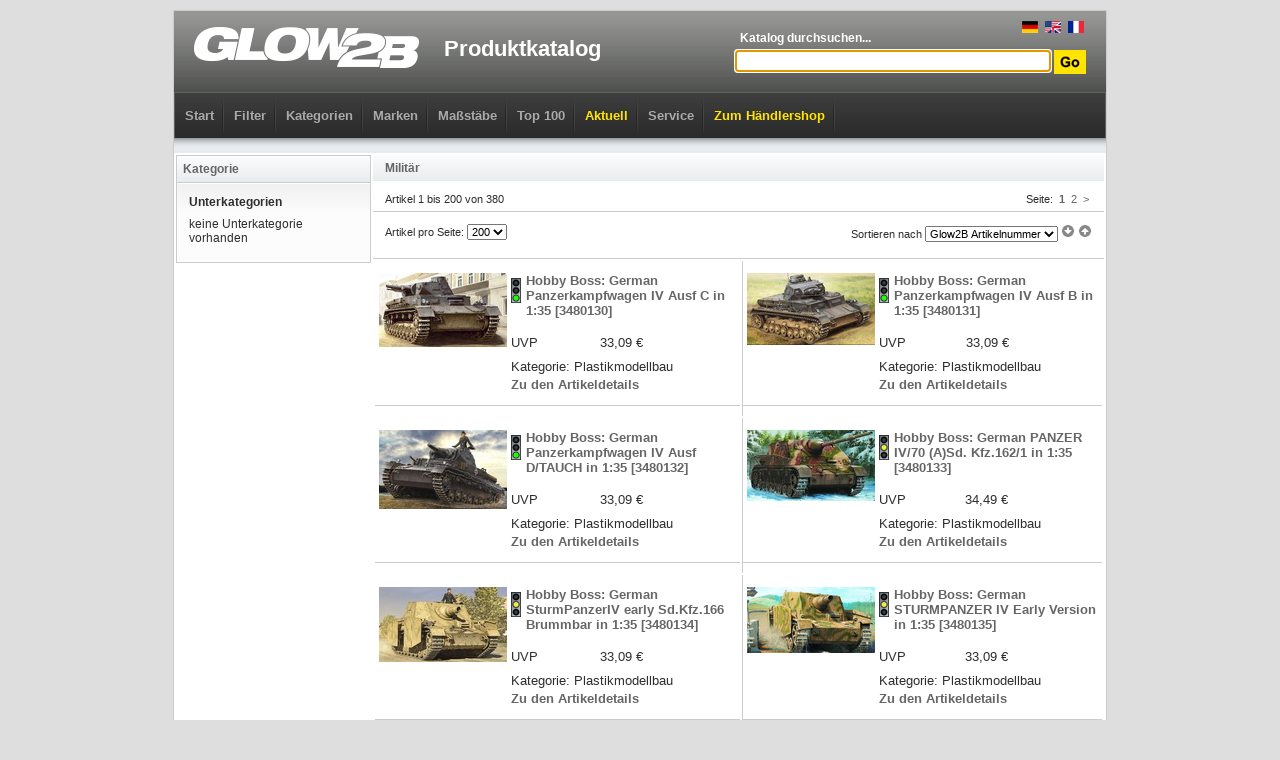

--- FILE ---
content_type: text/html; charset=UTF-8
request_url: https://glow2b.de/list.php?type=mm&c1=972908&c2=21
body_size: 34567
content:
<!DOCTYPE html PUBLIC "-//W3C//DTD XHTML 1.0 Strict//EN"
  "http://www.w3.org/TR/xhtml1/DTD/xhtml1-strict.dtd">
<html xmlns="http://www.w3.org/1999/xhtml"  xml:lang="en" lang="en">

<head>
	<title>Milit&auml;r - Fahrzeuge - Modellbau von Hobby Boss - Glow2B Produktkatalog</title>
	<meta http-equiv="content-type" content="text/html;charset=UTF-8" />

	<link href="css/catalog_menu.css" media="screen" rel="stylesheet" type="text/css" />
	<link href="css/catalog_main.css" rel="stylesheet" media="all" type="text/css" />
	<link href="css/noprint.css" rel="stylesheet" media="print" type="text/css" />
	<script type="text/javascript" src="https://ajax.googleapis.com/ajax/libs/jquery/1.4/jquery.min.js"></script>
	<script type="text/javascript" src="js/cookie.js"></script>
	<script defer data-domain="glow2b.de" src="https://plausible.io/js/plausible.js"></script>
	<script>
		!window.jQuery && document.write('<script src="jquery-1.4.3.min.js"><\/script>');
	</script>

	<script type="text/javascript">
	// <![CDATA[

function _(str) {
	return document.getElementById(str);
}


function inputtextFocus(o, txt) {
	if (o.value == txt)
		o.value = '';
}
function inputtextBlur(o, txt) {
	if (o.value == '')
		o.value = txt;
}

	// ]]>
	</script>

<!--[if lte IE 7]>
<script type="text/javascript" src="js/fix1.js"></script>
<script type="text/javascript" src="js/fix2.js"></script>
<![endif]-->

</head>

<body>
<div class="center" style="margin: 10px auto; border: 1px solid #CCCCCC; background-color: #FFFFFF;">


<div class="head" style="height: 127px; background-position: 0 -31px;">

	<div class="center">

	<div style="height: 81px; padding: 0 20px;position: relative;">
		<div style="position: absolute;right: 20px;top: 10px;">
			<a href="#" style="padding: 0 2px;" onclick="Cookies.set('forcelang','def',{ expires:365 });location.reload()" rel="nofollow"><img src="/gfx/lang/de_small.gif"></a>
			<a href="#" style="padding: 0 2px;" onclick="Cookies.set('forcelang','en',{ expires:365 });location.reload()" rel="nofollow"><img src="/gfx/lang/en_small.gif"></a>
			<a href="#" style="padding: 0 2px;" onclick="Cookies.set('forcelang','fr',{ expires:365 });location.reload()" rel="nofollow"><img src="/gfx/lang/fr_small.gif"></a>
		</div>
		<div class="left">
			<a href="/"><img src="gfx/logo.png" alt="" /></a>
		</div>
		<h1 class="left">Produktkatalog</h1>
		<form action="list.php" method="get">
		<div class="right" style="text-align: right;">
			<div style="margin-top: 20px; text-align: left; width: 350px;">
				<div style="font-weight: bold; font-size: 12px; color: #FFFFFF; margin-left: 5px;">Katalog durchsuchen...</div>
			</div>
			<div style="margin-top: 5px;">
			<input type="hidden" name="type" value="s" />
			<input type="text" id="header_q" name="q" style="width: 308px;" /><script type="text/javascript">document.getElementById('header_q').focus();</script>
			<input type="image" style="vertical-align:middle" src="gfx/search_btn.gif" alt="" />
			</div>
		</div>
		</form>
	</div>

	<div class="noprint" style="height: 45px; border-width: 1px 1px 0 1px; border-style: solid; border-color: #606060; background-image: URL(gfx/navigation-bg.gif);">

<ul class="dropdown dropdown-horizontal">
	<li class="dir"><a href="/" class="category_main" style="color: #AAAAAA;">Start</a></li>

	<li class="dir"><a href="search.php" class="category_main" style=" ">Filter</a>

	</li>

	<li class="dir"><a href="list.php?type=m" class="category_main" style=" ">Kategorien</a>
<ul>
<li><a href="list.php?type=m&amp;c1=12">B&uuml;cher</a><ul><li><a href="list.php?type=m&amp;c1=12&amp;c2=115">Farben</a></li><li><a href="list.php?type=m&amp;c1=12&amp;c2=69">Kataloge</a></li><li><a href="list.php?type=m&amp;c1=12&amp;c2=399">Sachbilderb&uuml;cher</a></li></ul></li><li><a href="list.php?type=m&amp;c1=50">Decals</a><ul><li><a href="list.php?type=m&amp;c1=50&amp;c2=11">Fahrzeuge</a><ul><li><a href="list.php?type=m&amp;c1=50&amp;c2=23">Milit&auml;r Zub. Plastik</a></li></ul></li><li><a href="list.php?type=m&amp;c1=50&amp;c2=25">Luftfahrt</a><ul><li><a href="list.php?type=m&amp;c1=50&amp;c2=27">Flugzeuge</a></li><li><a href="list.php?type=m&amp;c1=50&amp;c2=29">Flugzeuge Zub. Plastik</a></li><li><a href="list.php?type=m&amp;c1=50&amp;c2=32">Hubschrauber Zub. Plastik</a></li></ul></li><li><a href="list.php?type=m&amp;c1=50&amp;c2=36">Schiffahrt</a><ul><li><a href="list.php?type=m&amp;c1=50&amp;c2=38">Marine</a></li><li><a href="list.php?type=m&amp;c1=50&amp;c2=40">Marine Zub. Plastik</a></li></ul></li><li><a href="list.php?type=m&amp;c1=50&amp;c2=60">Verschiedenes</a></li><li><a href="list.php?type=m&amp;c1=50&amp;c2=456">Zubeh&ouml;r</a></li><li><a href="list.php?type=m&amp;c1=50&amp;c2=119">Zubeh&ouml;r allgemein</a></li></ul></li><li><a href="list.php?type=m&amp;c1=52">Detailsets</a><ul><li><a href="list.php?type=m&amp;c1=52&amp;c2=92">1. Weltkrieg 1900 bis 1918</a></li><li><a href="list.php?type=m&amp;c1=52&amp;c2=93">2. Weltkrieg 1918 bis 1945</a></li><li><a href="list.php?type=m&amp;c1=52&amp;c2=206">Beleuchtung</a></li><li><a href="list.php?type=m&amp;c1=52&amp;c2=11">Fahrzeuge</a><ul><li><a href="list.php?type=m&amp;c1=52&amp;c2=12">Allgemein</a></li><li><a href="list.php?type=m&amp;c1=52&amp;c2=13">Autos</a></li><li><a href="list.php?type=m&amp;c1=52&amp;c2=15">Autos Zub. Plastik</a></li><li><a href="list.php?type=m&amp;c1=52&amp;c2=18">Eisenbahn Zub. Plastik</a></li><li><a href="list.php?type=m&amp;c1=52&amp;c2=21">Milit&auml;r</a></li><li><a href="list.php?type=m&amp;c1=52&amp;c2=23">Milit&auml;r Zub. Plastik</a></li></ul></li><li><a href="list.php?type=m&amp;c1=52&amp;c2=75">Figuren allgemein</a></li><li><a href="list.php?type=m&amp;c1=52&amp;c2=25">Luftfahrt</a><ul><li><a href="list.php?type=m&amp;c1=52&amp;c2=26">Allgemein</a></li><li><a href="list.php?type=m&amp;c1=52&amp;c2=27">Flugzeuge</a></li><li><a href="list.php?type=m&amp;c1=52&amp;c2=29">Flugzeuge Zub. Plastik</a></li><li><a href="list.php?type=m&amp;c1=52&amp;c2=30">Hubschrauber</a></li><li><a href="list.php?type=m&amp;c1=52&amp;c2=32">Hubschrauber Zub. Plastik</a></li></ul></li><li><a href="list.php?type=m&amp;c1=52&amp;c2=94">Neuzeit 1945 bis heute</a></li><li><a href="list.php?type=m&amp;c1=52&amp;c2=62">Schauk&auml;sten und Dioramen</a></li><li><a href="list.php?type=m&amp;c1=52&amp;c2=36">Schiffahrt</a><ul><li><a href="list.php?type=m&amp;c1=52&amp;c2=38">Marine</a></li><li><a href="list.php?type=m&amp;c1=52&amp;c2=40">Marine Zub. Plastik</a></li></ul></li><li><a href="list.php?type=m&amp;c1=52&amp;c2=81">Sp&auml;tmittelalter 1200 bis 1500</a></li><li><a href="list.php?type=m&amp;c1=52&amp;c2=63">Technik und Wissen</a></li><li><a href="list.php?type=m&amp;c1=52&amp;c2=114">Verschiedenes</a></li><li><a href="list.php?type=m&amp;c1=52&amp;c2=65">Waffen und Wehrtechnik</a></li><li><a href="list.php?type=m&amp;c1=52&amp;c2=456">Zubeh&ouml;r</a></li><li><a href="list.php?type=m&amp;c1=52&amp;c2=119">Zubeh&ouml;r allgemein</a></li><li><a href="list.php?type=m&amp;c1=52&amp;c2=117">Zubeh&ouml;r Luftfahrt</a></li></ul></li><li><a href="list.php?type=m&amp;c1=28">Fertigmodelle</a><ul><li><a href="list.php?type=m&amp;c1=28&amp;c2=11">Fahrzeuge</a><ul><li><a href="list.php?type=m&amp;c1=28&amp;c2=21">Milit&auml;r</a></li></ul></li><li><a href="list.php?type=m&amp;c1=28&amp;c2=25">Luftfahrt</a><ul><li><a href="list.php?type=m&amp;c1=28&amp;c2=27">Flugzeuge</a></li><li><a href="list.php?type=m&amp;c1=28&amp;c2=30">Hubschrauber</a></li></ul></li><li><a href="list.php?type=m&amp;c1=28&amp;c2=94">Neuzeit 1945 bis heute</a></li><li><a href="list.php?type=m&amp;c1=28&amp;c2=36">Schiffahrt</a><ul><li><a href="list.php?type=m&amp;c1=28&amp;c2=38">Marine</a></li></ul></li><li><a href="list.php?type=m&amp;c1=28&amp;c2=65">Waffen und Wehrtechnik</a></li></ul></li><li><a href="list.php?type=m&amp;c1=32">Kalender</a><ul><li><a href="list.php?type=m&amp;c1=32&amp;c2=85">Fr&uuml;hbarock 1650 bis 1690</a></li><li><a href="list.php?type=m&amp;c1=32&amp;c2=25">Luftfahrt</a><ul><li><a href="list.php?type=m&amp;c1=32&amp;c2=29">Flugzeuge Zub. Plastik</a></li></ul></li></ul></li><li><a href="list.php?type=m&amp;c1=10">Kartonmodellbau</a><ul><li><a href="list.php?type=m&amp;c1=10&amp;c2=1">Architektur</a><ul><li><a href="list.php?type=m&amp;c1=10&amp;c2=3">Allgemein Zub. Karton</a></li></ul></li><li><a href="list.php?type=m&amp;c1=10&amp;c2=119">Zubeh&ouml;r allgemein</a></li></ul></li><li><a href="list.php?type=m&amp;c1=15">Keramikteile</a><ul><li><a href="list.php?type=m&amp;c1=15&amp;c2=1">Architektur</a><ul><li><a href="list.php?type=m&amp;c1=15&amp;c2=2">Allgemein</a></li><li><a href="list.php?type=m&amp;c1=15&amp;c2=5">Kirchen und Kathedralen</a></li><li><a href="list.php?type=m&amp;c1=15&amp;c2=8">Milit&auml;r</a></li></ul></li><li><a href="list.php?type=m&amp;c1=15&amp;c2=75">Figuren allgemein</a></li><li><a href="list.php?type=m&amp;c1=15&amp;c2=119">Zubeh&ouml;r allgemein</a></li></ul></li><li><a href="list.php?type=m&amp;c1=59">Lasercut</a><ul><li><a href="list.php?type=m&amp;c1=59&amp;c2=1">Architektur</a><ul><li><a href="list.php?type=m&amp;c1=59&amp;c2=2">Allgemein</a></li><li><a href="list.php?type=m&amp;c1=59&amp;c2=9">M&uuml;hlen</a></li></ul></li><li><a href="list.php?type=m&amp;c1=59&amp;c2=119">Zubeh&ouml;r allgemein</a></li></ul></li><li><a href="list.php?type=m&amp;c1=53">Maskierfolie</a><ul><li><a href="list.php?type=m&amp;c1=53&amp;c2=11">Fahrzeuge</a><ul><li><a href="list.php?type=m&amp;c1=53&amp;c2=21">Milit&auml;r</a></li><li><a href="list.php?type=m&amp;c1=53&amp;c2=23">Milit&auml;r Zub. Plastik</a></li></ul></li><li><a href="list.php?type=m&amp;c1=53&amp;c2=75">Figuren allgemein</a></li><li><a href="list.php?type=m&amp;c1=53&amp;c2=25">Luftfahrt</a><ul><li><a href="list.php?type=m&amp;c1=53&amp;c2=27">Flugzeuge</a></li><li><a href="list.php?type=m&amp;c1=53&amp;c2=28">Flugzeuge Zub. Karton</a></li><li><a href="list.php?type=m&amp;c1=53&amp;c2=29">Flugzeuge Zub. Plastik</a></li><li><a href="list.php?type=m&amp;c1=53&amp;c2=30">Hubschrauber</a></li><li><a href="list.php?type=m&amp;c1=53&amp;c2=32">Hubschrauber Zub. Plastik</a></li></ul></li><li><a href="list.php?type=m&amp;c1=53&amp;c2=36">Schiffahrt</a><ul><li><a href="list.php?type=m&amp;c1=53&amp;c2=40">Marine Zub. Plastik</a></li></ul></li><li><a href="list.php?type=m&amp;c1=53&amp;c2=65">Waffen und Wehrtechnik</a></li><li><a href="list.php?type=m&amp;c1=53&amp;c2=456">Zubeh&ouml;r</a></li><li><a href="list.php?type=m&amp;c1=53&amp;c2=117">Zubeh&ouml;r Luftfahrt</a></li></ul></li><li><a href="list.php?type=m&amp;c1=44">Modellbahn Spur HO</a><ul><li><a href="list.php?type=m&amp;c1=44&amp;c2=111">Spritzpistolen</a></li></ul></li><li><a href="list.php?type=m&amp;c1=23">Plastik bemalt</a><ul><li><a href="list.php?type=m&amp;c1=23&amp;c2=36">Schiffahrt</a><ul><li><a href="list.php?type=m&amp;c1=23&amp;c2=38">Marine</a></li></ul></li></ul></li><li><a href="list.php?type=m&amp;c1=22">Plastikmodellbau</a><ul><li><a href="list.php?type=m&amp;c1=22&amp;c2=92">1. Weltkrieg 1900 bis 1918</a></li><li><a href="list.php?type=m&amp;c1=22&amp;c2=93">2. Weltkrieg 1918 bis 1945</a></li><li><a href="list.php?type=m&amp;c1=22&amp;c2=96">Am. B&uuml;rgerkrieg 1861 bis 1865</a></li><li><a href="list.php?type=m&amp;c1=22&amp;c2=95">Am. Unabh&auml;ngigkeitskrieg 1775 bis 1783</a></li><li><a href="list.php?type=m&amp;c1=22&amp;c2=77">Andere Antike 2000 bis 200 vor Christus</a></li><li><a href="list.php?type=m&amp;c1=22&amp;c2=1">Architektur</a><ul><li><a href="list.php?type=m&amp;c1=22&amp;c2=2">Allgemein</a></li><li><a href="list.php?type=m&amp;c1=22&amp;c2=8">Milit&auml;r</a></li></ul></li><li><a href="list.php?type=m&amp;c1=22&amp;c2=98">Asien</a></li><li><a href="list.php?type=m&amp;c1=22&amp;c2=11">Fahrzeuge</a><ul><li><a href="list.php?type=m&amp;c1=22&amp;c2=12">Allgemein</a></li><li><a href="list.php?type=m&amp;c1=22&amp;c2=13">Autos</a></li><li><a href="list.php?type=m&amp;c1=22&amp;c2=15">Autos Zub. Plastik</a></li><li><a href="list.php?type=m&amp;c1=22&amp;c2=16">Eisenbahn</a></li><li><a href="list.php?type=m&amp;c1=22&amp;c2=18">Eisenbahn Zub. Plastik</a></li><li><a href="list.php?type=m&amp;c1=22&amp;c2=20">LKW und Maschinen</a></li><li><a href="list.php?type=m&amp;c1=22&amp;c2=21">Milit&auml;r</a></li><li><a href="list.php?type=m&amp;c1=22&amp;c2=23">Milit&auml;r Zub. Plastik</a></li><li><a href="list.php?type=m&amp;c1=22&amp;c2=24">Motorr&auml;der</a></li></ul></li><li><a href="list.php?type=m&amp;c1=22&amp;c2=378">Familien-</a></li><li><a href="list.php?type=m&amp;c1=22&amp;c2=101">Fantasy</a></li><li><a href="list.php?type=m&amp;c1=22&amp;c2=284">Fantasy</a></li><li><a href="list.php?type=m&amp;c1=22&amp;c2=194">Feuerwehr</a></li><li><a href="list.php?type=m&amp;c1=22&amp;c2=75">Figuren allgemein</a></li><li><a href="list.php?type=m&amp;c1=22&amp;c2=313">Flugzeuge</a></li><li><a href="list.php?type=m&amp;c1=22&amp;c2=85">Fr&uuml;hbarock 1650 bis 1690</a></li><li><a href="list.php?type=m&amp;c1=22&amp;c2=79">Fr&uuml;hmittelalter bis ca. 600 nach Christu</a></li><li><a href="list.php?type=m&amp;c1=22&amp;c2=82">Fr&uuml;hrenaissance 1500 bis 1550</a></li><li><a href="list.php?type=m&amp;c1=22&amp;c2=452">Gotland</a></li><li><a href="list.php?type=m&amp;c1=22&amp;c2=312">Helikopter</a></li><li><a href="list.php?type=m&amp;c1=22&amp;c2=86">Hochbarock 1690 bis 1730</a></li><li><a href="list.php?type=m&amp;c1=22&amp;c2=80">Hochmittelalter 600 bis 1200</a></li><li><a href="list.php?type=m&amp;c1=22&amp;c2=83">Hochrenaissance 1550 bis 1610</a></li><li><a href="list.php?type=m&amp;c1=22&amp;c2=91">Jugendstil 1875 bis 1900</a></li><li><a href="list.php?type=m&amp;c1=22&amp;c2=88">Klassizismus 1789 bis 1815</a></li><li><a href="list.php?type=m&amp;c1=22&amp;c2=25">Luftfahrt</a><ul><li><a href="list.php?type=m&amp;c1=22&amp;c2=26">Allgemein</a></li><li><a href="list.php?type=m&amp;c1=22&amp;c2=33">Ballons und Luftschiffe</a></li><li><a href="list.php?type=m&amp;c1=22&amp;c2=27">Flugzeuge</a></li><li><a href="list.php?type=m&amp;c1=22&amp;c2=29">Flugzeuge Zub. Plastik</a></li><li><a href="list.php?type=m&amp;c1=22&amp;c2=30">Hubschrauber</a></li><li><a href="list.php?type=m&amp;c1=22&amp;c2=32">Hubschrauber Zub. Plastik</a></li><li><a href="list.php?type=m&amp;c1=22&amp;c2=34">Raumfahrt</a></li></ul></li><li><a href="list.php?type=m&amp;c1=22&amp;c2=70">Modellbau allgemein</a></li><li><a href="list.php?type=m&amp;c1=22&amp;c2=94">Neuzeit 1945 bis heute</a></li><li><a href="list.php?type=m&amp;c1=22&amp;c2=102">Pin Up</a></li><li><a href="list.php?type=m&amp;c1=22&amp;c2=87">Rokoko 1730 bis 1789</a></li><li><a href="list.php?type=m&amp;c1=22&amp;c2=89">Romantik 1815 bis 1850</a></li><li><a href="list.php?type=m&amp;c1=22&amp;c2=78">R&ouml;mer 753 vor Christus bis 500 nach Chri</a></li><li><a href="list.php?type=m&amp;c1=22&amp;c2=392">Sammelkarten</a></li><li><a href="list.php?type=m&amp;c1=22&amp;c2=62">Schauk&auml;sten und Dioramen</a></li><li><a href="list.php?type=m&amp;c1=22&amp;c2=36">Schiffahrt</a><ul><li><a href="list.php?type=m&amp;c1=22&amp;c2=37">Allgemein</a></li><li><a href="list.php?type=m&amp;c1=22&amp;c2=38">Marine</a></li><li><a href="list.php?type=m&amp;c1=22&amp;c2=40">Marine Zub. Plastik</a></li><li><a href="list.php?type=m&amp;c1=22&amp;c2=42">Segelschiffe</a></li><li><a href="list.php?type=m&amp;c1=22&amp;c2=43">Zivil</a></li></ul></li><li><a href="list.php?type=m&amp;c1=22&amp;c2=497">Singende Tiere</a></li><li><a href="list.php?type=m&amp;c1=22&amp;c2=444">Smaland</a></li><li><a href="list.php?type=m&amp;c1=22&amp;c2=81">Sp&auml;tmittelalter 1200 bis 1500</a></li><li><a href="list.php?type=m&amp;c1=22&amp;c2=84">Sp&auml;trenaissance 1610 bis 1650</a></li><li><a href="list.php?type=m&amp;c1=22&amp;c2=202">Stellpulte</a></li><li><a href="list.php?type=m&amp;c1=22&amp;c2=448">Stockholm</a></li><li><a href="list.php?type=m&amp;c1=22&amp;c2=63">Technik und Wissen</a></li><li><a href="list.php?type=m&amp;c1=22&amp;c2=99">Tiere</a></li><li><a href="list.php?type=m&amp;c1=22&amp;c2=60">Verschiedenes</a></li><li><a href="list.php?type=m&amp;c1=22&amp;c2=114">Verschiedenes</a></li><li><a href="list.php?type=m&amp;c1=22&amp;c2=65">Waffen und Wehrtechnik</a></li><li><a href="list.php?type=m&amp;c1=22&amp;c2=103">Werkzeug Allgemein</a></li><li><a href="list.php?type=m&amp;c1=22&amp;c2=97">Wilder Westen</a></li><li><a href="list.php?type=m&amp;c1=22&amp;c2=90">Zeitalter der Technik 1850 bis 1875</a></li><li><a href="list.php?type=m&amp;c1=22&amp;c2=456">Zubeh&ouml;r</a></li><li><a href="list.php?type=m&amp;c1=22&amp;c2=119">Zubeh&ouml;r allgemein</a></li><li><a href="list.php?type=m&amp;c1=22&amp;c2=116">Zubeh&ouml;r Fahrzeuge</a></li><li><a href="list.php?type=m&amp;c1=22&amp;c2=117">Zubeh&ouml;r Luftfahrt</a></li></ul></li><li><a href="list.php?type=m&amp;c1=48">Resin Baus&auml;tze</a><ul><li><a href="list.php?type=m&amp;c1=48&amp;c2=92">1. Weltkrieg 1900 bis 1918</a></li><li><a href="list.php?type=m&amp;c1=48&amp;c2=93">2. Weltkrieg 1918 bis 1945</a></li><li><a href="list.php?type=m&amp;c1=48&amp;c2=1">Architektur</a><ul><li><a href="list.php?type=m&amp;c1=48&amp;c2=2">Allgemein</a></li><li><a href="list.php?type=m&amp;c1=48&amp;c2=5">Kirchen und Kathedralen</a></li></ul></li><li><a href="list.php?type=m&amp;c1=48&amp;c2=11">Fahrzeuge</a><ul><li><a href="list.php?type=m&amp;c1=48&amp;c2=12">Allgemein</a></li><li><a href="list.php?type=m&amp;c1=48&amp;c2=15">Autos Zub. Plastik</a></li><li><a href="list.php?type=m&amp;c1=48&amp;c2=16">Eisenbahn</a></li><li><a href="list.php?type=m&amp;c1=48&amp;c2=20">LKW und Maschinen</a></li><li><a href="list.php?type=m&amp;c1=48&amp;c2=21">Milit&auml;r</a></li><li><a href="list.php?type=m&amp;c1=48&amp;c2=23">Milit&auml;r Zub. Plastik</a></li></ul></li><li><a href="list.php?type=m&amp;c1=48&amp;c2=75">Figuren allgemein</a></li><li><a href="list.php?type=m&amp;c1=48&amp;c2=25">Luftfahrt</a><ul><li><a href="list.php?type=m&amp;c1=48&amp;c2=27">Flugzeuge</a></li><li><a href="list.php?type=m&amp;c1=48&amp;c2=29">Flugzeuge Zub. Plastik</a></li><li><a href="list.php?type=m&amp;c1=48&amp;c2=32">Hubschrauber Zub. Plastik</a></li></ul></li><li><a href="list.php?type=m&amp;c1=48&amp;c2=70">Modellbau allgemein</a></li><li><a href="list.php?type=m&amp;c1=48&amp;c2=94">Neuzeit 1945 bis heute</a></li><li><a href="list.php?type=m&amp;c1=48&amp;c2=62">Schauk&auml;sten und Dioramen</a></li><li><a href="list.php?type=m&amp;c1=48&amp;c2=36">Schiffahrt</a><ul><li><a href="list.php?type=m&amp;c1=48&amp;c2=38">Marine</a></li><li><a href="list.php?type=m&amp;c1=48&amp;c2=40">Marine Zub. Plastik</a></li></ul></li><li><a href="list.php?type=m&amp;c1=48&amp;c2=81">Sp&auml;tmittelalter 1200 bis 1500</a></li><li><a href="list.php?type=m&amp;c1=48&amp;c2=84">Sp&auml;trenaissance 1610 bis 1650</a></li><li><a href="list.php?type=m&amp;c1=48&amp;c2=99">Tiere</a></li><li><a href="list.php?type=m&amp;c1=48&amp;c2=60">Verschiedenes</a></li><li><a href="list.php?type=m&amp;c1=48&amp;c2=65">Waffen und Wehrtechnik</a></li><li><a href="list.php?type=m&amp;c1=48&amp;c2=103">Werkzeug Allgemein</a></li><li><a href="list.php?type=m&amp;c1=48&amp;c2=119">Zubeh&ouml;r allgemein</a></li><li><a href="list.php?type=m&amp;c1=48&amp;c2=116">Zubeh&ouml;r Fahrzeuge</a></li><li><a href="list.php?type=m&amp;c1=48&amp;c2=117">Zubeh&ouml;r Luftfahrt</a></li></ul></li><li><a href="list.php?type=m&amp;c1=82">Saisonartikel</a><ul><li><a href="list.php?type=m&amp;c1=82&amp;c2=25">Luftfahrt</a><ul><li><a href="list.php?type=m&amp;c1=82&amp;c2=29">Flugzeuge Zub. Plastik</a></li></ul></li></ul></li><li><a href="list.php?type=m&amp;c1=60">Spielwaren + Fantasy</a><ul><li><a href="list.php?type=m&amp;c1=60&amp;c2=492">Bauernhof</a></li><li><a href="list.php?type=m&amp;c1=60&amp;c2=11">Fahrzeuge</a><ul><li><a href="list.php?type=m&amp;c1=60&amp;c2=12">Allgemein</a></li><li><a href="list.php?type=m&amp;c1=60&amp;c2=13">Autos</a></li></ul></li><li><a href="list.php?type=m&amp;c1=60&amp;c2=284">Fantasy</a><ul><li><a href="list.php?type=m&amp;c1=60&amp;c2=505">Dungeons &amp; Lasers</a></li><li><a href="list.php?type=m&amp;c1=60&amp;c2=509">Heroes of Might &amp; Magic III</a></li><li><a href="list.php?type=m&amp;c1=60&amp;c2=507">MOTU: Battleground</a></li><li><a href="list.php?type=m&amp;c1=60&amp;c2=508">MOTU: Fields of Eternia</a></li><li><a href="list.php?type=m&amp;c1=60&amp;c2=506">Wolfenstein</a></li></ul></li><li><a href="list.php?type=m&amp;c1=60&amp;c2=101">Fantasy</a></li><li><a href="list.php?type=m&amp;c1=60&amp;c2=25">Luftfahrt</a><ul><li><a href="list.php?type=m&amp;c1=60&amp;c2=27">Flugzeuge</a></li><li><a href="list.php?type=m&amp;c1=60&amp;c2=30">Hubschrauber</a></li></ul></li><li><a href="list.php?type=m&amp;c1=60&amp;c2=474">Rollenspiele</a></li></ul></li><li><a href="list.php?type=m&amp;c1=18">Verschiedenes</a><ul><li><a href="list.php?type=m&amp;c1=18&amp;c2=1">Architektur</a><ul><li><a href="list.php?type=m&amp;c1=18&amp;c2=2">Allgemein</a></li></ul></li><li><a href="list.php?type=m&amp;c1=18&amp;c2=115">Farben</a></li><li><a href="list.php?type=m&amp;c1=18&amp;c2=69">Kataloge</a></li><li><a href="list.php?type=m&amp;c1=18&amp;c2=68">Land- und &Uuml;bersichtskarten</a></li><li><a href="list.php?type=m&amp;c1=18&amp;c2=70">Modellbau allgemein</a></li><li><a href="list.php?type=m&amp;c1=18&amp;c2=119">Zubeh&ouml;r allgemein</a></li></ul></li><li><a href="list.php?type=m&amp;c1=11">Werkzeug</a><ul><li><a href="list.php?type=m&amp;c1=11&amp;c2=113">Airbrushzubeh&ouml;r</a></li><li><a href="list.php?type=m&amp;c1=11&amp;c2=115">Farben</a></li><li><a href="list.php?type=m&amp;c1=11&amp;c2=105">Festhalten</a></li><li><a href="list.php?type=m&amp;c1=11&amp;c2=106">Kleben</a></li><li><a href="list.php?type=m&amp;c1=11&amp;c2=110">Pinsel</a></li><li><a href="list.php?type=m&amp;c1=11&amp;c2=104">Schneiden</a></li><li><a href="list.php?type=m&amp;c1=11&amp;c2=107">Spachteln &amp; Schleifen</a></li><li><a href="list.php?type=m&amp;c1=11&amp;c2=111">Spritzpistolen</a></li><li><a href="list.php?type=m&amp;c1=11&amp;c2=103">Werkzeug Allgemein</a></li><li><a href="list.php?type=m&amp;c1=11&amp;c2=119">Zubeh&ouml;r allgemein</a></li></ul></li><li><a href="list.php?type=m&amp;c1=13">Zubeh&ouml;r</a><ul><li><a href="list.php?type=m&amp;c1=13&amp;c2=47">Design-Objekte</a></li><li><a href="list.php?type=m&amp;c1=13&amp;c2=11">Fahrzeuge</a><ul><li><a href="list.php?type=m&amp;c1=13&amp;c2=23">Milit&auml;r Zub. Plastik</a></li></ul></li><li><a href="list.php?type=m&amp;c1=13&amp;c2=115">Farben</a></li><li><a href="list.php?type=m&amp;c1=13&amp;c2=100">Film</a></li><li><a href="list.php?type=m&amp;c1=13&amp;c2=69">Kataloge</a></li><li><a href="list.php?type=m&amp;c1=13&amp;c2=106">Kleben</a></li><li><a href="list.php?type=m&amp;c1=13&amp;c2=25">Luftfahrt</a><ul><li><a href="list.php?type=m&amp;c1=13&amp;c2=27">Flugzeuge</a></li><li><a href="list.php?type=m&amp;c1=13&amp;c2=29">Flugzeuge Zub. Plastik</a></li></ul></li><li><a href="list.php?type=m&amp;c1=13&amp;c2=303">Modellieren</a></li><li><a href="list.php?type=m&amp;c1=13&amp;c2=110">Pinsel</a></li><li><a href="list.php?type=m&amp;c1=13&amp;c2=62">Schauk&auml;sten und Dioramen</a></li><li><a href="list.php?type=m&amp;c1=13&amp;c2=36">Schiffahrt</a><ul><li><a href="list.php?type=m&amp;c1=13&amp;c2=38">Marine</a></li><li><a href="list.php?type=m&amp;c1=13&amp;c2=40">Marine Zub. Plastik</a></li></ul></li><li><a href="list.php?type=m&amp;c1=13&amp;c2=104">Schneiden</a></li><li><a href="list.php?type=m&amp;c1=13&amp;c2=107">Spachteln &amp; Schleifen</a></li><li><a href="list.php?type=m&amp;c1=13&amp;c2=99">Tiere</a></li><li><a href="list.php?type=m&amp;c1=13&amp;c2=114">Verschiedenes</a></li><li><a href="list.php?type=m&amp;c1=13&amp;c2=65">Waffen und Wehrtechnik</a></li><li><a href="list.php?type=m&amp;c1=13&amp;c2=103">Werkzeug Allgemein</a></li><li><a href="list.php?type=m&amp;c1=13&amp;c2=119">Zubeh&ouml;r allgemein</a></li><li><a href="list.php?type=m&amp;c1=13&amp;c2=116">Zubeh&ouml;r Fahrzeuge</a></li><li><a href="list.php?type=m&amp;c1=13&amp;c2=117">Zubeh&ouml;r Luftfahrt</a></li></ul></li><li><a href="list.php?type=m&amp;c1=58">Zubeh&ouml;r</a><ul><li><a href="list.php?type=m&amp;c1=58&amp;c2=92">1. Weltkrieg 1900 bis 1918</a></li><li><a href="list.php?type=m&amp;c1=58&amp;c2=93">2. Weltkrieg 1918 bis 1945</a></li><li><a href="list.php?type=m&amp;c1=58&amp;c2=1">Architektur</a><ul><li><a href="list.php?type=m&amp;c1=58&amp;c2=2">Allgemein</a></li><li><a href="list.php?type=m&amp;c1=58&amp;c2=8">Milit&auml;r</a></li></ul></li><li><a href="list.php?type=m&amp;c1=58&amp;c2=11">Fahrzeuge</a><ul><li><a href="list.php?type=m&amp;c1=58&amp;c2=13">Autos</a></li><li><a href="list.php?type=m&amp;c1=58&amp;c2=15">Autos Zub. Plastik</a></li><li><a href="list.php?type=m&amp;c1=58&amp;c2=18">Eisenbahn Zub. Plastik</a></li><li><a href="list.php?type=m&amp;c1=58&amp;c2=21">Milit&auml;r</a></li><li><a href="list.php?type=m&amp;c1=58&amp;c2=23">Milit&auml;r Zub. Plastik</a></li><li><a href="list.php?type=m&amp;c1=58&amp;c2=24">Motorr&auml;der</a></li></ul></li><li><a href="list.php?type=m&amp;c1=58&amp;c2=101">Fantasy</a></li><li><a href="list.php?type=m&amp;c1=58&amp;c2=115">Farben</a></li><li><a href="list.php?type=m&amp;c1=58&amp;c2=75">Figuren allgemein</a></li><li><a href="list.php?type=m&amp;c1=58&amp;c2=25">Luftfahrt</a><ul><li><a href="list.php?type=m&amp;c1=58&amp;c2=27">Flugzeuge</a></li><li><a href="list.php?type=m&amp;c1=58&amp;c2=29">Flugzeuge Zub. Plastik</a></li><li><a href="list.php?type=m&amp;c1=58&amp;c2=32">Hubschrauber Zub. Plastik</a></li></ul></li><li><a href="list.php?type=m&amp;c1=58&amp;c2=70">Modellbau allgemein</a></li><li><a href="list.php?type=m&amp;c1=58&amp;c2=94">Neuzeit 1945 bis heute</a></li><li><a href="list.php?type=m&amp;c1=58&amp;c2=110">Pinsel</a></li><li><a href="list.php?type=m&amp;c1=58&amp;c2=62">Schauk&auml;sten und Dioramen</a></li><li><a href="list.php?type=m&amp;c1=58&amp;c2=36">Schiffahrt</a><ul><li><a href="list.php?type=m&amp;c1=58&amp;c2=38">Marine</a></li><li><a href="list.php?type=m&amp;c1=58&amp;c2=40">Marine Zub. Plastik</a></li></ul></li><li><a href="list.php?type=m&amp;c1=58&amp;c2=114">Verschiedenes</a></li><li><a href="list.php?type=m&amp;c1=58&amp;c2=60">Verschiedenes</a></li><li><a href="list.php?type=m&amp;c1=58&amp;c2=65">Waffen und Wehrtechnik</a></li><li><a href="list.php?type=m&amp;c1=58&amp;c2=103">Werkzeug Allgemein</a></li><li><a href="list.php?type=m&amp;c1=58&amp;c2=456">Zubeh&ouml;r</a></li><li><a href="list.php?type=m&amp;c1=58&amp;c2=119">Zubeh&ouml;r allgemein</a></li><li><a href="list.php?type=m&amp;c1=58&amp;c2=116">Zubeh&ouml;r Fahrzeuge</a></li><li><a href="list.php?type=m&amp;c1=58&amp;c2=117">Zubeh&ouml;r Luftfahrt</a></li><li><a href="list.php?type=m&amp;c1=58&amp;c2=118">Zubeh&ouml;r Schiffahrt</a></li></ul></li><li><a href="list.php?type=m&amp;c1=51">&Auml;tzs&auml;tze</a><ul><li><a href="list.php?type=m&amp;c1=51&amp;c2=11">Fahrzeuge</a><ul><li><a href="list.php?type=m&amp;c1=51&amp;c2=15">Autos Zub. Plastik</a></li><li><a href="list.php?type=m&amp;c1=51&amp;c2=21">Milit&auml;r</a></li><li><a href="list.php?type=m&amp;c1=51&amp;c2=23">Milit&auml;r Zub. Plastik</a></li></ul></li><li><a href="list.php?type=m&amp;c1=51&amp;c2=75">Figuren allgemein</a></li><li><a href="list.php?type=m&amp;c1=51&amp;c2=25">Luftfahrt</a><ul><li><a href="list.php?type=m&amp;c1=51&amp;c2=27">Flugzeuge</a></li><li><a href="list.php?type=m&amp;c1=51&amp;c2=29">Flugzeuge Zub. Plastik</a></li><li><a href="list.php?type=m&amp;c1=51&amp;c2=30">Hubschrauber</a></li><li><a href="list.php?type=m&amp;c1=51&amp;c2=32">Hubschrauber Zub. Plastik</a></li><li><a href="list.php?type=m&amp;c1=51&amp;c2=34">Raumfahrt</a></li></ul></li><li><a href="list.php?type=m&amp;c1=51&amp;c2=36">Schiffahrt</a><ul><li><a href="list.php?type=m&amp;c1=51&amp;c2=38">Marine</a></li><li><a href="list.php?type=m&amp;c1=51&amp;c2=40">Marine Zub. Plastik</a></li><li><a href="list.php?type=m&amp;c1=51&amp;c2=45">Zivil Zub. Plastik</a></li></ul></li><li><a href="list.php?type=m&amp;c1=51&amp;c2=65">Waffen und Wehrtechnik</a></li><li><a href="list.php?type=m&amp;c1=51&amp;c2=103">Werkzeug Allgemein</a></li><li><a href="list.php?type=m&amp;c1=51&amp;c2=119">Zubeh&ouml;r allgemein</a></li><li><a href="list.php?type=m&amp;c1=51&amp;c2=116">Zubeh&ouml;r Fahrzeuge</a></li><li><a href="list.php?type=m&amp;c1=51&amp;c2=117">Zubeh&ouml;r Luftfahrt</a></li></ul></li>
		</ul>

	</li>

	<li class="dir"><a href="list.php?type=mm" class="category_main" style=" ">Marken</a>
<ul>

<li><a href="#">A bis I</a><ul><li><a href="list.php?type=mm&amp;c1=972921">Aber Models</a><ul><li><a href="list.php?type=mm&amp;c1=972921&amp;c2=11">Fahrzeuge</a><ul><li><a href="list.php?type=mm&amp;c1=972921&amp;c2=23">Milit&auml;r Zub. Plastik</a></li></ul></li><li><a href="list.php?type=mm&amp;c1=972921&amp;c2=25">Luftfahrt</a><ul><li><a href="list.php?type=mm&amp;c1=972921&amp;c2=29">Flugzeuge Zub. Plastik</a></li></ul></li><li><a href="list.php?type=mm&amp;c1=972921&amp;c2=70">Modellbau allgemein</a></li><li><a href="list.php?type=mm&amp;c1=972921&amp;c2=36">Schiffahrt</a><ul><li><a href="list.php?type=mm&amp;c1=972921&amp;c2=40">Marine Zub. Plastik</a></li></ul></li><li><a href="list.php?type=mm&amp;c1=972921&amp;c2=65">Waffen und Wehrtechnik</a></li><li><a href="list.php?type=mm&amp;c1=972921&amp;c2=456">Zubeh&ouml;r</a></li><li><a href="list.php?type=mm&amp;c1=972921&amp;c2=119">Zubeh&ouml;r allgemein</a></li><li><a href="list.php?type=mm&amp;c1=972921&amp;c2=116">Zubeh&ouml;r Fahrzeuge</a></li></ul></li><li><a href="list.php?type=mm&amp;c1=970724">ACE</a><ul><li><a href="list.php?type=mm&amp;c1=970724&amp;c2=11">Fahrzeuge</a><ul><li><a href="list.php?type=mm&amp;c1=970724&amp;c2=13">Autos</a></li><li><a href="list.php?type=mm&amp;c1=970724&amp;c2=20">LKW und Maschinen</a></li><li><a href="list.php?type=mm&amp;c1=970724&amp;c2=21">Milit&auml;r</a></li><li><a href="list.php?type=mm&amp;c1=970724&amp;c2=23">Milit&auml;r Zub. Plastik</a></li></ul></li><li><a href="list.php?type=mm&amp;c1=970724&amp;c2=25">Luftfahrt</a><ul><li><a href="list.php?type=mm&amp;c1=970724&amp;c2=29">Flugzeuge Zub. Plastik</a></li><li><a href="list.php?type=mm&amp;c1=970724&amp;c2=30">Hubschrauber</a></li><li><a href="list.php?type=mm&amp;c1=970724&amp;c2=32">Hubschrauber Zub. Plastik</a></li></ul></li><li><a href="list.php?type=mm&amp;c1=970724&amp;c2=65">Waffen und Wehrtechnik</a></li><li><a href="list.php?type=mm&amp;c1=970724&amp;c2=103">Werkzeug Allgemein</a></li><li><a href="list.php?type=mm&amp;c1=970724&amp;c2=117">Zubeh&ouml;r Luftfahrt</a></li></ul></li><li><a href="list.php?type=mm&amp;c1=972203">Aerobonus</a><ul><li><a href="list.php?type=mm&amp;c1=972203&amp;c2=92">1. Weltkrieg 1900 bis 1918</a></li><li><a href="list.php?type=mm&amp;c1=972203&amp;c2=93">2. Weltkrieg 1918 bis 1945</a></li><li><a href="list.php?type=mm&amp;c1=972203&amp;c2=11">Fahrzeuge</a><ul><li><a href="list.php?type=mm&amp;c1=972203&amp;c2=23">Milit&auml;r Zub. Plastik</a></li></ul></li><li><a href="list.php?type=mm&amp;c1=972203&amp;c2=75">Figuren allgemein</a></li><li><a href="list.php?type=mm&amp;c1=972203&amp;c2=25">Luftfahrt</a><ul><li><a href="list.php?type=mm&amp;c1=972203&amp;c2=27">Flugzeuge</a></li><li><a href="list.php?type=mm&amp;c1=972203&amp;c2=29">Flugzeuge Zub. Plastik</a></li></ul></li><li><a href="list.php?type=mm&amp;c1=972203&amp;c2=94">Neuzeit 1945 bis heute</a></li><li><a href="list.php?type=mm&amp;c1=972203&amp;c2=36">Schiffahrt</a><ul><li><a href="list.php?type=mm&amp;c1=972203&amp;c2=40">Marine Zub. Plastik</a></li></ul></li><li><a href="list.php?type=mm&amp;c1=972203&amp;c2=119">Zubeh&ouml;r allgemein</a></li></ul></li><li><a href="list.php?type=mm&amp;c1=971412">AFV-Club</a><ul><li><a href="list.php?type=mm&amp;c1=971412&amp;c2=11">Fahrzeuge</a><ul><li><a href="list.php?type=mm&amp;c1=971412&amp;c2=21">Milit&auml;r</a></li><li><a href="list.php?type=mm&amp;c1=971412&amp;c2=23">Milit&auml;r Zub. Plastik</a></li></ul></li><li><a href="list.php?type=mm&amp;c1=971412&amp;c2=75">Figuren allgemein</a></li><li><a href="list.php?type=mm&amp;c1=971412&amp;c2=25">Luftfahrt</a><ul><li><a href="list.php?type=mm&amp;c1=971412&amp;c2=27">Flugzeuge</a></li><li><a href="list.php?type=mm&amp;c1=971412&amp;c2=30">Hubschrauber</a></li></ul></li><li><a href="list.php?type=mm&amp;c1=971412&amp;c2=36">Schiffahrt</a><ul><li><a href="list.php?type=mm&amp;c1=971412&amp;c2=38">Marine</a></li><li><a href="list.php?type=mm&amp;c1=971412&amp;c2=40">Marine Zub. Plastik</a></li></ul></li><li><a href="list.php?type=mm&amp;c1=971412&amp;c2=114">Verschiedenes</a></li><li><a href="list.php?type=mm&amp;c1=971412&amp;c2=65">Waffen und Wehrtechnik</a></li><li><a href="list.php?type=mm&amp;c1=971412&amp;c2=103">Werkzeug Allgemein</a></li><li><a href="list.php?type=mm&amp;c1=971412&amp;c2=119">Zubeh&ouml;r allgemein</a></li></ul></li><li><a href="list.php?type=mm&amp;c1=972245">AIM -Fan Modell</a><ul><li><a href="list.php?type=mm&amp;c1=972245&amp;c2=11">Fahrzeuge</a><ul><li><a href="list.php?type=mm&amp;c1=972245&amp;c2=24">Motorr&auml;der</a></li></ul></li><li><a href="list.php?type=mm&amp;c1=972245&amp;c2=25">Luftfahrt</a><ul><li><a href="list.php?type=mm&amp;c1=972245&amp;c2=27">Flugzeuge</a></li></ul></li></ul></li><li><a href="list.php?type=mm&amp;c1=970665">Aires</a><ul><li><a href="list.php?type=mm&amp;c1=970665&amp;c2=11">Fahrzeuge</a><ul><li><a href="list.php?type=mm&amp;c1=970665&amp;c2=23">Milit&auml;r Zub. Plastik</a></li></ul></li><li><a href="list.php?type=mm&amp;c1=970665&amp;c2=25">Luftfahrt</a><ul><li><a href="list.php?type=mm&amp;c1=970665&amp;c2=26">Allgemein</a></li><li><a href="list.php?type=mm&amp;c1=970665&amp;c2=27">Flugzeuge</a></li><li><a href="list.php?type=mm&amp;c1=970665&amp;c2=29">Flugzeuge Zub. Plastik</a></li><li><a href="list.php?type=mm&amp;c1=970665&amp;c2=32">Hubschrauber Zub. Plastik</a></li></ul></li><li><a href="list.php?type=mm&amp;c1=970665&amp;c2=117">Zubeh&ouml;r Luftfahrt</a></li></ul></li><li><a href="list.php?type=mm&amp;c1=970482">Airfix</a><ul><li><a href="list.php?type=mm&amp;c1=970482&amp;c2=93">2. Weltkrieg 1918 bis 1945</a></li><li><a href="list.php?type=mm&amp;c1=970482&amp;c2=11">Fahrzeuge</a><ul><li><a href="list.php?type=mm&amp;c1=970482&amp;c2=13">Autos</a></li><li><a href="list.php?type=mm&amp;c1=970482&amp;c2=21">Milit&auml;r</a></li></ul></li><li><a href="list.php?type=mm&amp;c1=970482&amp;c2=313">Flugzeuge</a></li><li><a href="list.php?type=mm&amp;c1=970482&amp;c2=312">Helikopter</a></li><li><a href="list.php?type=mm&amp;c1=970482&amp;c2=69">Kataloge</a></li><li><a href="list.php?type=mm&amp;c1=970482&amp;c2=25">Luftfahrt</a><ul><li><a href="list.php?type=mm&amp;c1=970482&amp;c2=27">Flugzeuge</a></li><li><a href="list.php?type=mm&amp;c1=970482&amp;c2=29">Flugzeuge Zub. Plastik</a></li><li><a href="list.php?type=mm&amp;c1=970482&amp;c2=30">Hubschrauber</a></li><li><a href="list.php?type=mm&amp;c1=970482&amp;c2=34">Raumfahrt</a></li></ul></li><li><a href="list.php?type=mm&amp;c1=970482&amp;c2=94">Neuzeit 1945 bis heute</a></li><li><a href="list.php?type=mm&amp;c1=970482&amp;c2=62">Schauk&auml;sten und Dioramen</a></li><li><a href="list.php?type=mm&amp;c1=970482&amp;c2=36">Schiffahrt</a><ul><li><a href="list.php?type=mm&amp;c1=970482&amp;c2=38">Marine</a></li><li><a href="list.php?type=mm&amp;c1=970482&amp;c2=42">Segelschiffe</a></li><li><a href="list.php?type=mm&amp;c1=970482&amp;c2=43">Zivil</a></li></ul></li></ul></li><li><a href="list.php?type=mm&amp;c1=972920">AK Interactive</a><ul><li><a href="list.php?type=mm&amp;c1=972920&amp;c2=1">Architektur</a><ul><li><a href="list.php?type=mm&amp;c1=972920&amp;c2=2">Allgemein</a></li></ul></li><li><a href="list.php?type=mm&amp;c1=972920&amp;c2=11">Fahrzeuge</a><ul><li><a href="list.php?type=mm&amp;c1=972920&amp;c2=13">Autos</a></li><li><a href="list.php?type=mm&amp;c1=972920&amp;c2=16">Eisenbahn</a></li><li><a href="list.php?type=mm&amp;c1=972920&amp;c2=18">Eisenbahn Zub. Plastik</a></li><li><a href="list.php?type=mm&amp;c1=972920&amp;c2=21">Milit&auml;r</a></li><li><a href="list.php?type=mm&amp;c1=972920&amp;c2=24">Motorr&auml;der</a></li></ul></li><li><a href="list.php?type=mm&amp;c1=972920&amp;c2=101">Fantasy</a></li><li><a href="list.php?type=mm&amp;c1=972920&amp;c2=115">Farben</a></li><li><a href="list.php?type=mm&amp;c1=972920&amp;c2=75">Figuren allgemein</a></li><li><a href="list.php?type=mm&amp;c1=972920&amp;c2=69">Kataloge</a></li><li><a href="list.php?type=mm&amp;c1=972920&amp;c2=70">Modellbau allgemein</a></li><li><a href="list.php?type=mm&amp;c1=972920&amp;c2=110">Pinsel</a></li><li><a href="list.php?type=mm&amp;c1=972920&amp;c2=399">Sachbilderb&uuml;cher</a></li><li><a href="list.php?type=mm&amp;c1=972920&amp;c2=62">Schauk&auml;sten und Dioramen</a></li><li><a href="list.php?type=mm&amp;c1=972920&amp;c2=111">Spritzpistolen</a></li><li><a href="list.php?type=mm&amp;c1=972920&amp;c2=60">Verschiedenes</a></li><li><a href="list.php?type=mm&amp;c1=972920&amp;c2=114">Verschiedenes</a></li><li><a href="list.php?type=mm&amp;c1=972920&amp;c2=65">Waffen und Wehrtechnik</a></li><li><a href="list.php?type=mm&amp;c1=972920&amp;c2=103">Werkzeug Allgemein</a></li><li><a href="list.php?type=mm&amp;c1=972920&amp;c2=119">Zubeh&ouml;r allgemein</a></li></ul></li><li><a href="list.php?type=mm&amp;c1=972243">ALLIANCE</a><ul><li><a href="list.php?type=mm&amp;c1=972243&amp;c2=98">Asien</a></li><li><a href="list.php?type=mm&amp;c1=972243&amp;c2=101">Fantasy</a></li><li><a href="list.php?type=mm&amp;c1=972243&amp;c2=75">Figuren allgemein</a></li><li><a href="list.php?type=mm&amp;c1=972243&amp;c2=81">Sp&auml;tmittelalter 1200 bis 1500</a></li></ul></li><li><a href="list.php?type=mm&amp;c1=972915">AMMO by MIG Jimenez</a><ul><li><a href="list.php?type=mm&amp;c1=972915&amp;c2=93">2. Weltkrieg 1918 bis 1945</a></li><li><a href="list.php?type=mm&amp;c1=972915&amp;c2=47">Design-Objekte</a></li><li><a href="list.php?type=mm&amp;c1=972915&amp;c2=11">Fahrzeuge</a><ul><li><a href="list.php?type=mm&amp;c1=972915&amp;c2=21">Milit&auml;r</a></li><li><a href="list.php?type=mm&amp;c1=972915&amp;c2=23">Milit&auml;r Zub. Plastik</a></li></ul></li><li><a href="list.php?type=mm&amp;c1=972915&amp;c2=115">Farben</a></li><li><a href="list.php?type=mm&amp;c1=972915&amp;c2=69">Kataloge</a></li><li><a href="list.php?type=mm&amp;c1=972915&amp;c2=106">Kleben</a></li><li><a href="list.php?type=mm&amp;c1=972915&amp;c2=25">Luftfahrt</a><ul><li><a href="list.php?type=mm&amp;c1=972915&amp;c2=27">Flugzeuge</a></li><li><a href="list.php?type=mm&amp;c1=972915&amp;c2=29">Flugzeuge Zub. Plastik</a></li></ul></li><li><a href="list.php?type=mm&amp;c1=972915&amp;c2=70">Modellbau allgemein</a></li><li><a href="list.php?type=mm&amp;c1=972915&amp;c2=303">Modellieren</a></li><li><a href="list.php?type=mm&amp;c1=972915&amp;c2=110">Pinsel</a></li><li><a href="list.php?type=mm&amp;c1=972915&amp;c2=399">Sachbilderb&uuml;cher</a></li><li><a href="list.php?type=mm&amp;c1=972915&amp;c2=62">Schauk&auml;sten und Dioramen</a></li><li><a href="list.php?type=mm&amp;c1=972915&amp;c2=104">Schneiden</a></li><li><a href="list.php?type=mm&amp;c1=972915&amp;c2=107">Spachteln &amp; Schleifen</a></li><li><a href="list.php?type=mm&amp;c1=972915&amp;c2=114">Verschiedenes</a></li><li><a href="list.php?type=mm&amp;c1=972915&amp;c2=103">Werkzeug Allgemein</a></li><li><a href="list.php?type=mm&amp;c1=972915&amp;c2=119">Zubeh&ouml;r allgemein</a></li><li><a href="list.php?type=mm&amp;c1=972915&amp;c2=116">Zubeh&ouml;r Fahrzeuge</a></li><li><a href="list.php?type=mm&amp;c1=972915&amp;c2=117">Zubeh&ouml;r Luftfahrt</a></li></ul></li><li><a href="list.php?type=mm&amp;c1=972197">Amodel</a><ul><li><a href="list.php?type=mm&amp;c1=972197&amp;c2=11">Fahrzeuge</a><ul><li><a href="list.php?type=mm&amp;c1=972197&amp;c2=21">Milit&auml;r</a></li></ul></li><li><a href="list.php?type=mm&amp;c1=972197&amp;c2=25">Luftfahrt</a><ul><li><a href="list.php?type=mm&amp;c1=972197&amp;c2=27">Flugzeuge</a></li><li><a href="list.php?type=mm&amp;c1=972197&amp;c2=29">Flugzeuge Zub. Plastik</a></li><li><a href="list.php?type=mm&amp;c1=972197&amp;c2=30">Hubschrauber</a></li><li><a href="list.php?type=mm&amp;c1=972197&amp;c2=34">Raumfahrt</a></li></ul></li><li><a href="list.php?type=mm&amp;c1=972197&amp;c2=63">Technik und Wissen</a></li><li><a href="list.php?type=mm&amp;c1=972197&amp;c2=65">Waffen und Wehrtechnik</a></li></ul></li><li><a href="list.php?type=mm&amp;c1=972928">Archon Studio</a><ul><li><a href="list.php?type=mm&amp;c1=972928&amp;c2=284">Fantasy</a><ul><li><a href="list.php?type=mm&amp;c1=972928&amp;c2=505">Dungeons &amp; Lasers</a></li><li><a href="list.php?type=mm&amp;c1=972928&amp;c2=509">Heroes of Might &amp; Magic III</a></li><li><a href="list.php?type=mm&amp;c1=972928&amp;c2=507">MOTU: Battleground</a></li><li><a href="list.php?type=mm&amp;c1=972928&amp;c2=508">MOTU: Fields of Eternia</a></li><li><a href="list.php?type=mm&amp;c1=972928&amp;c2=506">Wolfenstein</a></li></ul></li><li><a href="list.php?type=mm&amp;c1=972928&amp;c2=474">Rollenspiele</a></li></ul></li><li><a href="list.php?type=mm&amp;c1=972205">Art Model</a><ul><li><a href="list.php?type=mm&amp;c1=972205&amp;c2=25">Luftfahrt</a><ul><li><a href="list.php?type=mm&amp;c1=972205&amp;c2=27">Flugzeuge</a></li></ul></li></ul></li><li><a href="list.php?type=mm&amp;c1=972934">Art Scale Kit</a><ul><li><a href="list.php?type=mm&amp;c1=972934&amp;c2=11">Fahrzeuge</a><ul><li><a href="list.php?type=mm&amp;c1=972934&amp;c2=23">Milit&auml;r Zub. Plastik</a></li></ul></li><li><a href="list.php?type=mm&amp;c1=972934&amp;c2=25">Luftfahrt</a><ul><li><a href="list.php?type=mm&amp;c1=972934&amp;c2=29">Flugzeuge Zub. Plastik</a></li></ul></li><li><a href="list.php?type=mm&amp;c1=972934&amp;c2=456">Zubeh&ouml;r</a></li></ul></li><li><a href="list.php?type=mm&amp;c1=972227">Avis</a><ul><li><a href="list.php?type=mm&amp;c1=972227&amp;c2=25">Luftfahrt</a><ul><li><a href="list.php?type=mm&amp;c1=972227&amp;c2=27">Flugzeuge</a></li></ul></li></ul></li><li><a href="list.php?type=mm&amp;c1=970639">Azur</a><ul><li><a href="list.php?type=mm&amp;c1=970639&amp;c2=25">Luftfahrt</a><ul><li><a href="list.php?type=mm&amp;c1=970639&amp;c2=27">Flugzeuge</a></li></ul></li></ul></li><li><a href="list.php?type=mm&amp;c1=972264">BELKITS</a><ul><li><a href="list.php?type=mm&amp;c1=972264&amp;c2=11">Fahrzeuge</a><ul><li><a href="list.php?type=mm&amp;c1=972264&amp;c2=13">Autos</a></li></ul></li></ul></li><li><a href="list.php?type=mm&amp;c1=972258">Big Planes Kits</a><ul><li><a href="list.php?type=mm&amp;c1=972258&amp;c2=11">Fahrzeuge</a><ul><li><a href="list.php?type=mm&amp;c1=972258&amp;c2=21">Milit&auml;r</a></li></ul></li><li><a href="list.php?type=mm&amp;c1=972258&amp;c2=25">Luftfahrt</a><ul><li><a href="list.php?type=mm&amp;c1=972258&amp;c2=27">Flugzeuge</a></li></ul></li></ul></li><li><a href="list.php?type=mm&amp;c1=972260">Bobcat Hobby Model Kits</a><ul><li><a href="list.php?type=mm&amp;c1=972260&amp;c2=25">Luftfahrt</a><ul><li><a href="list.php?type=mm&amp;c1=972260&amp;c2=27">Flugzeuge</a></li></ul></li></ul></li><li><a href="list.php?type=mm&amp;c1=972270">Border Model</a><ul><li><a href="list.php?type=mm&amp;c1=972270&amp;c2=11">Fahrzeuge</a><ul><li><a href="list.php?type=mm&amp;c1=972270&amp;c2=21">Milit&auml;r</a></li><li><a href="list.php?type=mm&amp;c1=972270&amp;c2=23">Milit&auml;r Zub. Plastik</a></li></ul></li><li><a href="list.php?type=mm&amp;c1=972270&amp;c2=25">Luftfahrt</a><ul><li><a href="list.php?type=mm&amp;c1=972270&amp;c2=27">Flugzeuge</a></li></ul></li></ul></li><li><a href="list.php?type=mm&amp;c1=972919">Brengun</a><ul><li><a href="list.php?type=mm&amp;c1=972919&amp;c2=11">Fahrzeuge</a><ul><li><a href="list.php?type=mm&amp;c1=972919&amp;c2=13">Autos</a></li><li><a href="list.php?type=mm&amp;c1=972919&amp;c2=16">Eisenbahn</a></li><li><a href="list.php?type=mm&amp;c1=972919&amp;c2=21">Milit&auml;r</a></li><li><a href="list.php?type=mm&amp;c1=972919&amp;c2=23">Milit&auml;r Zub. Plastik</a></li></ul></li><li><a href="list.php?type=mm&amp;c1=972919&amp;c2=75">Figuren allgemein</a></li><li><a href="list.php?type=mm&amp;c1=972919&amp;c2=25">Luftfahrt</a><ul><li><a href="list.php?type=mm&amp;c1=972919&amp;c2=27">Flugzeuge</a></li><li><a href="list.php?type=mm&amp;c1=972919&amp;c2=29">Flugzeuge Zub. Plastik</a></li><li><a href="list.php?type=mm&amp;c1=972919&amp;c2=30">Hubschrauber</a></li><li><a href="list.php?type=mm&amp;c1=972919&amp;c2=32">Hubschrauber Zub. Plastik</a></li></ul></li><li><a href="list.php?type=mm&amp;c1=972919&amp;c2=36">Schiffahrt</a><ul><li><a href="list.php?type=mm&amp;c1=972919&amp;c2=38">Marine</a></li><li><a href="list.php?type=mm&amp;c1=972919&amp;c2=40">Marine Zub. Plastik</a></li></ul></li><li><a href="list.php?type=mm&amp;c1=972919&amp;c2=103">Werkzeug Allgemein</a></li><li><a href="list.php?type=mm&amp;c1=972919&amp;c2=119">Zubeh&ouml;r allgemein</a></li></ul></li><li><a href="list.php?type=mm&amp;c1=971413">Bronco Models</a><ul><li><a href="list.php?type=mm&amp;c1=971413&amp;c2=93">2. Weltkrieg 1918 bis 1945</a></li><li><a href="list.php?type=mm&amp;c1=971413&amp;c2=11">Fahrzeuge</a><ul><li><a href="list.php?type=mm&amp;c1=971413&amp;c2=13">Autos</a></li><li><a href="list.php?type=mm&amp;c1=971413&amp;c2=21">Milit&auml;r</a></li><li><a href="list.php?type=mm&amp;c1=971413&amp;c2=23">Milit&auml;r Zub. Plastik</a></li><li><a href="list.php?type=mm&amp;c1=971413&amp;c2=24">Motorr&auml;der</a></li></ul></li><li><a href="list.php?type=mm&amp;c1=971413&amp;c2=25">Luftfahrt</a><ul><li><a href="list.php?type=mm&amp;c1=971413&amp;c2=27">Flugzeuge</a></li><li><a href="list.php?type=mm&amp;c1=971413&amp;c2=29">Flugzeuge Zub. Plastik</a></li><li><a href="list.php?type=mm&amp;c1=971413&amp;c2=30">Hubschrauber</a></li><li><a href="list.php?type=mm&amp;c1=971413&amp;c2=34">Raumfahrt</a></li></ul></li><li><a href="list.php?type=mm&amp;c1=971413&amp;c2=94">Neuzeit 1945 bis heute</a></li><li><a href="list.php?type=mm&amp;c1=971413&amp;c2=36">Schiffahrt</a><ul><li><a href="list.php?type=mm&amp;c1=971413&amp;c2=38">Marine</a></li></ul></li><li><a href="list.php?type=mm&amp;c1=971413&amp;c2=65">Waffen und Wehrtechnik</a></li><li><a href="list.php?type=mm&amp;c1=971413&amp;c2=119">Zubeh&ouml;r allgemein</a></li></ul></li><li><a href="list.php?type=mm&amp;c1=970627">CMK</a><ul><li><a href="list.php?type=mm&amp;c1=970627&amp;c2=92">1. Weltkrieg 1900 bis 1918</a></li><li><a href="list.php?type=mm&amp;c1=970627&amp;c2=93">2. Weltkrieg 1918 bis 1945</a></li><li><a href="list.php?type=mm&amp;c1=970627&amp;c2=11">Fahrzeuge</a><ul><li><a href="list.php?type=mm&amp;c1=970627&amp;c2=12">Allgemein</a></li><li><a href="list.php?type=mm&amp;c1=970627&amp;c2=15">Autos Zub. Plastik</a></li><li><a href="list.php?type=mm&amp;c1=970627&amp;c2=16">Eisenbahn</a></li><li><a href="list.php?type=mm&amp;c1=970627&amp;c2=18">Eisenbahn Zub. Plastik</a></li><li><a href="list.php?type=mm&amp;c1=970627&amp;c2=20">LKW und Maschinen</a></li><li><a href="list.php?type=mm&amp;c1=970627&amp;c2=21">Milit&auml;r</a></li><li><a href="list.php?type=mm&amp;c1=970627&amp;c2=23">Milit&auml;r Zub. Plastik</a></li><li><a href="list.php?type=mm&amp;c1=970627&amp;c2=24">Motorr&auml;der</a></li></ul></li><li><a href="list.php?type=mm&amp;c1=970627&amp;c2=115">Farben</a></li><li><a href="list.php?type=mm&amp;c1=970627&amp;c2=75">Figuren allgemein</a></li><li><a href="list.php?type=mm&amp;c1=970627&amp;c2=25">Luftfahrt</a><ul><li><a href="list.php?type=mm&amp;c1=970627&amp;c2=27">Flugzeuge</a></li><li><a href="list.php?type=mm&amp;c1=970627&amp;c2=29">Flugzeuge Zub. Plastik</a></li><li><a href="list.php?type=mm&amp;c1=970627&amp;c2=30">Hubschrauber</a></li><li><a href="list.php?type=mm&amp;c1=970627&amp;c2=32">Hubschrauber Zub. Plastik</a></li></ul></li><li><a href="list.php?type=mm&amp;c1=970627&amp;c2=70">Modellbau allgemein</a></li><li><a href="list.php?type=mm&amp;c1=970627&amp;c2=94">Neuzeit 1945 bis heute</a></li><li><a href="list.php?type=mm&amp;c1=970627&amp;c2=36">Schiffahrt</a><ul><li><a href="list.php?type=mm&amp;c1=970627&amp;c2=38">Marine</a></li><li><a href="list.php?type=mm&amp;c1=970627&amp;c2=40">Marine Zub. Plastik</a></li></ul></li><li><a href="list.php?type=mm&amp;c1=970627&amp;c2=104">Schneiden</a></li><li><a href="list.php?type=mm&amp;c1=970627&amp;c2=107">Spachteln &amp; Schleifen</a></li><li><a href="list.php?type=mm&amp;c1=970627&amp;c2=81">Sp&auml;tmittelalter 1200 bis 1500</a></li><li><a href="list.php?type=mm&amp;c1=970627&amp;c2=63">Technik und Wissen</a></li><li><a href="list.php?type=mm&amp;c1=970627&amp;c2=99">Tiere</a></li><li><a href="list.php?type=mm&amp;c1=970627&amp;c2=114">Verschiedenes</a></li><li><a href="list.php?type=mm&amp;c1=970627&amp;c2=65">Waffen und Wehrtechnik</a></li><li><a href="list.php?type=mm&amp;c1=970627&amp;c2=103">Werkzeug Allgemein</a></li><li><a href="list.php?type=mm&amp;c1=970627&amp;c2=456">Zubeh&ouml;r</a></li><li><a href="list.php?type=mm&amp;c1=970627&amp;c2=119">Zubeh&ouml;r allgemein</a></li><li><a href="list.php?type=mm&amp;c1=970627&amp;c2=117">Zubeh&ouml;r Luftfahrt</a></li><li><a href="list.php?type=mm&amp;c1=970627&amp;c2=118">Zubeh&ouml;r Schiffahrt</a></li></ul></li><li><a href="list.php?type=mm&amp;c1=972244">DDS</a><ul><li><a href="list.php?type=mm&amp;c1=972244&amp;c2=92">1. Weltkrieg 1900 bis 1918</a></li><li><a href="list.php?type=mm&amp;c1=972244&amp;c2=75">Figuren allgemein</a></li></ul></li><li><a href="list.php?type=mm&amp;c1=970811">Easy Model</a><ul><li><a href="list.php?type=mm&amp;c1=970811&amp;c2=11">Fahrzeuge</a><ul><li><a href="list.php?type=mm&amp;c1=970811&amp;c2=21">Milit&auml;r</a></li></ul></li><li><a href="list.php?type=mm&amp;c1=970811&amp;c2=25">Luftfahrt</a><ul><li><a href="list.php?type=mm&amp;c1=970811&amp;c2=27">Flugzeuge</a></li><li><a href="list.php?type=mm&amp;c1=970811&amp;c2=30">Hubschrauber</a></li></ul></li><li><a href="list.php?type=mm&amp;c1=970811&amp;c2=36">Schiffahrt</a><ul><li><a href="list.php?type=mm&amp;c1=970811&amp;c2=38">Marine</a></li></ul></li><li><a href="list.php?type=mm&amp;c1=970811&amp;c2=65">Waffen und Wehrtechnik</a></li></ul></li><li><a href="list.php?type=mm&amp;c1=970490">Eduard Accessories</a><ul><li><a href="list.php?type=mm&amp;c1=970490&amp;c2=11">Fahrzeuge</a><ul><li><a href="list.php?type=mm&amp;c1=970490&amp;c2=21">Milit&auml;r</a></li><li><a href="list.php?type=mm&amp;c1=970490&amp;c2=23">Milit&auml;r Zub. Plastik</a></li></ul></li><li><a href="list.php?type=mm&amp;c1=970490&amp;c2=75">Figuren allgemein</a></li><li><a href="list.php?type=mm&amp;c1=970490&amp;c2=25">Luftfahrt</a><ul><li><a href="list.php?type=mm&amp;c1=970490&amp;c2=27">Flugzeuge</a></li><li><a href="list.php?type=mm&amp;c1=970490&amp;c2=29">Flugzeuge Zub. Plastik</a></li><li><a href="list.php?type=mm&amp;c1=970490&amp;c2=30">Hubschrauber</a></li><li><a href="list.php?type=mm&amp;c1=970490&amp;c2=32">Hubschrauber Zub. Plastik</a></li><li><a href="list.php?type=mm&amp;c1=970490&amp;c2=34">Raumfahrt</a></li></ul></li><li><a href="list.php?type=mm&amp;c1=970490&amp;c2=36">Schiffahrt</a><ul><li><a href="list.php?type=mm&amp;c1=970490&amp;c2=38">Marine</a></li><li><a href="list.php?type=mm&amp;c1=970490&amp;c2=40">Marine Zub. Plastik</a></li><li><a href="list.php?type=mm&amp;c1=970490&amp;c2=45">Zivil Zub. Plastik</a></li></ul></li><li><a href="list.php?type=mm&amp;c1=970490&amp;c2=107">Spachteln &amp; Schleifen</a></li><li><a href="list.php?type=mm&amp;c1=970490&amp;c2=65">Waffen und Wehrtechnik</a></li><li><a href="list.php?type=mm&amp;c1=970490&amp;c2=103">Werkzeug Allgemein</a></li><li><a href="list.php?type=mm&amp;c1=970490&amp;c2=119">Zubeh&ouml;r allgemein</a></li><li><a href="list.php?type=mm&amp;c1=970490&amp;c2=117">Zubeh&ouml;r Luftfahrt</a></li></ul></li><li><a href="list.php?type=mm&amp;c1=972199">Eduard Plastic Kits</a><ul><li><a href="list.php?type=mm&amp;c1=972199&amp;c2=1">Architektur</a></li><li><a href="list.php?type=mm&amp;c1=972199&amp;c2=11">Fahrzeuge</a></li><li><a href="list.php?type=mm&amp;c1=972199&amp;c2=378">Familien-</a></li><li><a href="list.php?type=mm&amp;c1=972199&amp;c2=284">Fantasy</a></li><li><a href="list.php?type=mm&amp;c1=972199&amp;c2=452">Gotland</a></li><li><a href="list.php?type=mm&amp;c1=972199&amp;c2=25">Luftfahrt</a><ul><li><a href="list.php?type=mm&amp;c1=972199&amp;c2=27">Flugzeuge</a></li><li><a href="list.php?type=mm&amp;c1=972199&amp;c2=29">Flugzeuge Zub. Plastik</a></li></ul></li><li><a href="list.php?type=mm&amp;c1=972199&amp;c2=392">Sammelkarten</a></li><li><a href="list.php?type=mm&amp;c1=972199&amp;c2=36">Schiffahrt</a></li><li><a href="list.php?type=mm&amp;c1=972199&amp;c2=497">Singende Tiere</a></li><li><a href="list.php?type=mm&amp;c1=972199&amp;c2=444">Smaland</a></li><li><a href="list.php?type=mm&amp;c1=972199&amp;c2=202">Stellpulte</a></li><li><a href="list.php?type=mm&amp;c1=972199&amp;c2=448">Stockholm</a></li></ul></li><li><a href="list.php?type=mm&amp;c1=972924">Five Star Master</a><ul><li><a href="list.php?type=mm&amp;c1=972924&amp;c2=11">Fahrzeuge</a><ul><li><a href="list.php?type=mm&amp;c1=972924&amp;c2=21">Milit&auml;r</a></li></ul></li></ul></li><li><a href="list.php?type=mm&amp;c1=970663">Friulmodel</a><ul><li><a href="list.php?type=mm&amp;c1=970663&amp;c2=11">Fahrzeuge</a><ul><li><a href="list.php?type=mm&amp;c1=970663&amp;c2=23">Milit&auml;r Zub. Plastik</a></li></ul></li></ul></li><li><a href="list.php?type=mm&amp;c1=972912">Glow2B Modellbau</a><ul><li><a href="list.php?type=mm&amp;c1=972912&amp;c2=11">Fahrzeuge</a><ul><li><a href="list.php?type=mm&amp;c1=972912&amp;c2=21">Milit&auml;r</a></li></ul></li><li><a href="list.php?type=mm&amp;c1=972912&amp;c2=70">Modellbau allgemein</a></li><li><a href="list.php?type=mm&amp;c1=972912&amp;c2=36">Schiffahrt</a><ul><li><a href="list.php?type=mm&amp;c1=972912&amp;c2=38">Marine</a></li></ul></li></ul></li><li><a href="list.php?type=mm&amp;c1=972918">Hauler</a><ul><li><a href="list.php?type=mm&amp;c1=972918&amp;c2=1">Architektur</a><ul><li><a href="list.php?type=mm&amp;c1=972918&amp;c2=8">Milit&auml;r</a></li></ul></li><li><a href="list.php?type=mm&amp;c1=972918&amp;c2=11">Fahrzeuge</a><ul><li><a href="list.php?type=mm&amp;c1=972918&amp;c2=12">Allgemein</a></li><li><a href="list.php?type=mm&amp;c1=972918&amp;c2=13">Autos</a></li><li><a href="list.php?type=mm&amp;c1=972918&amp;c2=15">Autos Zub. Plastik</a></li><li><a href="list.php?type=mm&amp;c1=972918&amp;c2=21">Milit&auml;r</a></li><li><a href="list.php?type=mm&amp;c1=972918&amp;c2=23">Milit&auml;r Zub. Plastik</a></li></ul></li><li><a href="list.php?type=mm&amp;c1=972918&amp;c2=378">Familien-</a></li><li><a href="list.php?type=mm&amp;c1=972918&amp;c2=284">Fantasy</a></li><li><a href="list.php?type=mm&amp;c1=972918&amp;c2=452">Gotland</a></li><li><a href="list.php?type=mm&amp;c1=972918&amp;c2=25">Luftfahrt</a><ul><li><a href="list.php?type=mm&amp;c1=972918&amp;c2=27">Flugzeuge</a></li></ul></li><li><a href="list.php?type=mm&amp;c1=972918&amp;c2=392">Sammelkarten</a></li><li><a href="list.php?type=mm&amp;c1=972918&amp;c2=62">Schauk&auml;sten und Dioramen</a></li><li><a href="list.php?type=mm&amp;c1=972918&amp;c2=36">Schiffahrt</a></li><li><a href="list.php?type=mm&amp;c1=972918&amp;c2=497">Singende Tiere</a></li><li><a href="list.php?type=mm&amp;c1=972918&amp;c2=444">Smaland</a></li><li><a href="list.php?type=mm&amp;c1=972918&amp;c2=202">Stellpulte</a></li><li><a href="list.php?type=mm&amp;c1=972918&amp;c2=448">Stockholm</a></li><li><a href="list.php?type=mm&amp;c1=972918&amp;c2=65">Waffen und Wehrtechnik</a></li><li><a href="list.php?type=mm&amp;c1=972918&amp;c2=116">Zubeh&ouml;r Fahrzeuge</a></li><li><a href="list.php?type=mm&amp;c1=972918&amp;c2=117">Zubeh&ouml;r Luftfahrt</a></li></ul></li><li><a href="list.php?type=mm&amp;c1=970179">Heller</a><ul><li><a href="list.php?type=mm&amp;c1=970179&amp;c2=93">2. Weltkrieg 1918 bis 1945</a></li><li><a href="list.php?type=mm&amp;c1=970179&amp;c2=1">Architektur</a><ul><li><a href="list.php?type=mm&amp;c1=970179&amp;c2=2">Allgemein</a></li></ul></li><li><a href="list.php?type=mm&amp;c1=970179&amp;c2=11">Fahrzeuge</a><ul><li><a href="list.php?type=mm&amp;c1=970179&amp;c2=13">Autos</a></li><li><a href="list.php?type=mm&amp;c1=970179&amp;c2=20">LKW und Maschinen</a></li><li><a href="list.php?type=mm&amp;c1=970179&amp;c2=21">Milit&auml;r</a></li><li><a href="list.php?type=mm&amp;c1=970179&amp;c2=24">Motorr&auml;der</a></li></ul></li><li><a href="list.php?type=mm&amp;c1=970179&amp;c2=378">Familien-</a></li><li><a href="list.php?type=mm&amp;c1=970179&amp;c2=284">Fantasy</a></li><li><a href="list.php?type=mm&amp;c1=970179&amp;c2=115">Farben</a></li><li><a href="list.php?type=mm&amp;c1=970179&amp;c2=194">Feuerwehr</a></li><li><a href="list.php?type=mm&amp;c1=970179&amp;c2=75">Figuren allgemein</a></li><li><a href="list.php?type=mm&amp;c1=970179&amp;c2=452">Gotland</a></li><li><a href="list.php?type=mm&amp;c1=970179&amp;c2=25">Luftfahrt</a><ul><li><a href="list.php?type=mm&amp;c1=970179&amp;c2=27">Flugzeuge</a></li><li><a href="list.php?type=mm&amp;c1=970179&amp;c2=30">Hubschrauber</a></li><li><a href="list.php?type=mm&amp;c1=970179&amp;c2=34">Raumfahrt</a></li></ul></li><li><a href="list.php?type=mm&amp;c1=970179&amp;c2=94">Neuzeit 1945 bis heute</a></li><li><a href="list.php?type=mm&amp;c1=970179&amp;c2=110">Pinsel</a></li><li><a href="list.php?type=mm&amp;c1=970179&amp;c2=392">Sammelkarten</a></li><li><a href="list.php?type=mm&amp;c1=970179&amp;c2=62">Schauk&auml;sten und Dioramen</a></li><li><a href="list.php?type=mm&amp;c1=970179&amp;c2=36">Schiffahrt</a><ul><li><a href="list.php?type=mm&amp;c1=970179&amp;c2=37">Allgemein</a></li><li><a href="list.php?type=mm&amp;c1=970179&amp;c2=38">Marine</a></li><li><a href="list.php?type=mm&amp;c1=970179&amp;c2=42">Segelschiffe</a></li><li><a href="list.php?type=mm&amp;c1=970179&amp;c2=43">Zivil</a></li></ul></li><li><a href="list.php?type=mm&amp;c1=970179&amp;c2=497">Singende Tiere</a></li><li><a href="list.php?type=mm&amp;c1=970179&amp;c2=444">Smaland</a></li><li><a href="list.php?type=mm&amp;c1=970179&amp;c2=202">Stellpulte</a></li><li><a href="list.php?type=mm&amp;c1=970179&amp;c2=448">Stockholm</a></li><li><a href="list.php?type=mm&amp;c1=970179&amp;c2=103">Werkzeug Allgemein</a></li></ul></li><li><a href="list.php?type=mm&amp;c1=971440">Heller Service</a><ul><li><a href="list.php?type=mm&amp;c1=971440&amp;c2=1">Architektur</a></li><li><a href="list.php?type=mm&amp;c1=971440&amp;c2=11">Fahrzeuge</a></li><li><a href="list.php?type=mm&amp;c1=971440&amp;c2=378">Familien-</a></li><li><a href="list.php?type=mm&amp;c1=971440&amp;c2=284">Fantasy</a></li><li><a href="list.php?type=mm&amp;c1=971440&amp;c2=452">Gotland</a></li><li><a href="list.php?type=mm&amp;c1=971440&amp;c2=25">Luftfahrt</a></li><li><a href="list.php?type=mm&amp;c1=971440&amp;c2=392">Sammelkarten</a></li><li><a href="list.php?type=mm&amp;c1=971440&amp;c2=36">Schiffahrt</a></li><li><a href="list.php?type=mm&amp;c1=971440&amp;c2=497">Singende Tiere</a></li><li><a href="list.php?type=mm&amp;c1=971440&amp;c2=444">Smaland</a></li><li><a href="list.php?type=mm&amp;c1=971440&amp;c2=202">Stellpulte</a></li><li><a href="list.php?type=mm&amp;c1=971440&amp;c2=448">Stockholm</a></li></ul></li><li><a href="list.php?type=mm&amp;c1=972279">Hobby 2000</a><ul><li><a href="list.php?type=mm&amp;c1=972279&amp;c2=11">Fahrzeuge</a><ul><li><a href="list.php?type=mm&amp;c1=972279&amp;c2=21">Milit&auml;r</a></li></ul></li><li><a href="list.php?type=mm&amp;c1=972279&amp;c2=25">Luftfahrt</a><ul><li><a href="list.php?type=mm&amp;c1=972279&amp;c2=27">Flugzeuge</a></li></ul></li><li><a href="list.php?type=mm&amp;c1=972279&amp;c2=103">Werkzeug Allgemein</a></li></ul></li><li><a href="list.php?type=mm&amp;c1=972908">Hobby Boss</a><ul><li><a href="list.php?type=mm&amp;c1=972908&amp;c2=93">2. Weltkrieg 1918 bis 1945</a></li><li><a href="list.php?type=mm&amp;c1=972908&amp;c2=1">Architektur</a></li><li><a href="list.php?type=mm&amp;c1=972908&amp;c2=11">Fahrzeuge</a><ul><li><a href="list.php?type=mm&amp;c1=972908&amp;c2=13">Autos</a></li><li><a href="list.php?type=mm&amp;c1=972908&amp;c2=16">Eisenbahn</a></li><li><a href="list.php?type=mm&amp;c1=972908&amp;c2=21">Milit&auml;r</a></li><li><a href="list.php?type=mm&amp;c1=972908&amp;c2=23">Milit&auml;r Zub. Plastik</a></li></ul></li><li><a href="list.php?type=mm&amp;c1=972908&amp;c2=378">Familien-</a></li><li><a href="list.php?type=mm&amp;c1=972908&amp;c2=284">Fantasy</a></li><li><a href="list.php?type=mm&amp;c1=972908&amp;c2=452">Gotland</a></li><li><a href="list.php?type=mm&amp;c1=972908&amp;c2=69">Kataloge</a></li><li><a href="list.php?type=mm&amp;c1=972908&amp;c2=25">Luftfahrt</a><ul><li><a href="list.php?type=mm&amp;c1=972908&amp;c2=27">Flugzeuge</a></li><li><a href="list.php?type=mm&amp;c1=972908&amp;c2=29">Flugzeuge Zub. Plastik</a></li><li><a href="list.php?type=mm&amp;c1=972908&amp;c2=30">Hubschrauber</a></li></ul></li><li><a href="list.php?type=mm&amp;c1=972908&amp;c2=392">Sammelkarten</a></li><li><a href="list.php?type=mm&amp;c1=972908&amp;c2=36">Schiffahrt</a><ul><li><a href="list.php?type=mm&amp;c1=972908&amp;c2=38">Marine</a></li></ul></li><li><a href="list.php?type=mm&amp;c1=972908&amp;c2=497">Singende Tiere</a></li><li><a href="list.php?type=mm&amp;c1=972908&amp;c2=444">Smaland</a></li><li><a href="list.php?type=mm&amp;c1=972908&amp;c2=202">Stellpulte</a></li><li><a href="list.php?type=mm&amp;c1=972908&amp;c2=448">Stockholm</a></li><li><a href="list.php?type=mm&amp;c1=972908&amp;c2=65">Waffen und Wehrtechnik</a></li></ul></li><li><a href="list.php?type=mm&amp;c1=972200">Hobby Fan</a><ul><li><a href="list.php?type=mm&amp;c1=972200&amp;c2=93">2. Weltkrieg 1918 bis 1945</a></li><li><a href="list.php?type=mm&amp;c1=972200&amp;c2=1">Architektur</a><ul><li><a href="list.php?type=mm&amp;c1=972200&amp;c2=8">Milit&auml;r</a></li></ul></li><li><a href="list.php?type=mm&amp;c1=972200&amp;c2=11">Fahrzeuge</a><ul><li><a href="list.php?type=mm&amp;c1=972200&amp;c2=21">Milit&auml;r</a></li><li><a href="list.php?type=mm&amp;c1=972200&amp;c2=23">Milit&auml;r Zub. Plastik</a></li></ul></li><li><a href="list.php?type=mm&amp;c1=972200&amp;c2=75">Figuren allgemein</a></li><li><a href="list.php?type=mm&amp;c1=972200&amp;c2=25">Luftfahrt</a><ul><li><a href="list.php?type=mm&amp;c1=972200&amp;c2=29">Flugzeuge Zub. Plastik</a></li><li><a href="list.php?type=mm&amp;c1=972200&amp;c2=32">Hubschrauber Zub. Plastik</a></li></ul></li><li><a href="list.php?type=mm&amp;c1=972200&amp;c2=94">Neuzeit 1945 bis heute</a></li><li><a href="list.php?type=mm&amp;c1=972200&amp;c2=36">Schiffahrt</a><ul><li><a href="list.php?type=mm&amp;c1=972200&amp;c2=38">Marine</a></li><li><a href="list.php?type=mm&amp;c1=972200&amp;c2=40">Marine Zub. Plastik</a></li></ul></li><li><a href="list.php?type=mm&amp;c1=972200&amp;c2=81">Sp&auml;tmittelalter 1200 bis 1500</a></li><li><a href="list.php?type=mm&amp;c1=972200&amp;c2=65">Waffen und Wehrtechnik</a></li><li><a href="list.php?type=mm&amp;c1=972200&amp;c2=119">Zubeh&ouml;r allgemein</a></li></ul></li><li><a href="list.php?type=mm&amp;c1=972280">HongKong Model</a><ul><li><a href="list.php?type=mm&amp;c1=972280&amp;c2=25">Luftfahrt</a><ul><li><a href="list.php?type=mm&amp;c1=972280&amp;c2=27">Flugzeuge</a></li></ul></li><li><a href="list.php?type=mm&amp;c1=972280&amp;c2=117">Zubeh&ouml;r Luftfahrt</a></li></ul></li><li><a href="list.php?type=mm&amp;c1=970483">Humbrol</a><ul><li><a href="list.php?type=mm&amp;c1=970483&amp;c2=113">Airbrushzubeh&ouml;r</a></li><li><a href="list.php?type=mm&amp;c1=970483&amp;c2=115">Farben</a></li><li><a href="list.php?type=mm&amp;c1=970483&amp;c2=106">Kleben</a></li><li><a href="list.php?type=mm&amp;c1=970483&amp;c2=110">Pinsel</a></li><li><a href="list.php?type=mm&amp;c1=970483&amp;c2=104">Schneiden</a></li><li><a href="list.php?type=mm&amp;c1=970483&amp;c2=111">Spritzpistolen</a></li><li><a href="list.php?type=mm&amp;c1=970483&amp;c2=103">Werkzeug Allgemein</a></li></ul></li><li><a href="list.php?type=mm&amp;c1=972277">I LOVE KIT</a><ul><li><a href="list.php?type=mm&amp;c1=972277&amp;c2=1">Architektur</a></li><li><a href="list.php?type=mm&amp;c1=972277&amp;c2=11">Fahrzeuge</a><ul><li><a href="list.php?type=mm&amp;c1=972277&amp;c2=21">Milit&auml;r</a></li></ul></li><li><a href="list.php?type=mm&amp;c1=972277&amp;c2=378">Familien-</a></li><li><a href="list.php?type=mm&amp;c1=972277&amp;c2=284">Fantasy</a></li><li><a href="list.php?type=mm&amp;c1=972277&amp;c2=452">Gotland</a></li><li><a href="list.php?type=mm&amp;c1=972277&amp;c2=25">Luftfahrt</a><ul><li><a href="list.php?type=mm&amp;c1=972277&amp;c2=27">Flugzeuge</a></li></ul></li><li><a href="list.php?type=mm&amp;c1=972277&amp;c2=392">Sammelkarten</a></li><li><a href="list.php?type=mm&amp;c1=972277&amp;c2=36">Schiffahrt</a><ul><li><a href="list.php?type=mm&amp;c1=972277&amp;c2=38">Marine</a></li><li><a href="list.php?type=mm&amp;c1=972277&amp;c2=40">Marine Zub. Plastik</a></li></ul></li><li><a href="list.php?type=mm&amp;c1=972277&amp;c2=497">Singende Tiere</a></li><li><a href="list.php?type=mm&amp;c1=972277&amp;c2=444">Smaland</a></li><li><a href="list.php?type=mm&amp;c1=972277&amp;c2=202">Stellpulte</a></li><li><a href="list.php?type=mm&amp;c1=972277&amp;c2=448">Stockholm</a></li><li><a href="list.php?type=mm&amp;c1=972277&amp;c2=65">Waffen und Wehrtechnik</a></li></ul></li><li><a href="list.php?type=mm&amp;c1=971331">ICM</a><ul><li><a href="list.php?type=mm&amp;c1=971331&amp;c2=92">1. Weltkrieg 1900 bis 1918</a></li><li><a href="list.php?type=mm&amp;c1=971331&amp;c2=93">2. Weltkrieg 1918 bis 1945</a></li><li><a href="list.php?type=mm&amp;c1=971331&amp;c2=96">Am. B&uuml;rgerkrieg 1861 bis 1865</a></li><li><a href="list.php?type=mm&amp;c1=971331&amp;c2=11">Fahrzeuge</a><ul><li><a href="list.php?type=mm&amp;c1=971331&amp;c2=12">Allgemein</a></li><li><a href="list.php?type=mm&amp;c1=971331&amp;c2=13">Autos</a></li><li><a href="list.php?type=mm&amp;c1=971331&amp;c2=20">LKW und Maschinen</a></li><li><a href="list.php?type=mm&amp;c1=971331&amp;c2=21">Milit&auml;r</a></li><li><a href="list.php?type=mm&amp;c1=971331&amp;c2=23">Milit&auml;r Zub. Plastik</a></li></ul></li><li><a href="list.php?type=mm&amp;c1=971331&amp;c2=101">Fantasy</a></li><li><a href="list.php?type=mm&amp;c1=971331&amp;c2=115">Farben</a></li><li><a href="list.php?type=mm&amp;c1=971331&amp;c2=75">Figuren allgemein</a></li><li><a href="list.php?type=mm&amp;c1=971331&amp;c2=100">Film</a></li><li><a href="list.php?type=mm&amp;c1=971331&amp;c2=80">Hochmittelalter 600 bis 1200</a></li><li><a href="list.php?type=mm&amp;c1=971331&amp;c2=91">Jugendstil 1875 bis 1900</a></li><li><a href="list.php?type=mm&amp;c1=971331&amp;c2=69">Kataloge</a></li><li><a href="list.php?type=mm&amp;c1=971331&amp;c2=25">Luftfahrt</a><ul><li><a href="list.php?type=mm&amp;c1=971331&amp;c2=27">Flugzeuge</a></li><li><a href="list.php?type=mm&amp;c1=971331&amp;c2=29">Flugzeuge Zub. Plastik</a></li><li><a href="list.php?type=mm&amp;c1=971331&amp;c2=30">Hubschrauber</a></li></ul></li><li><a href="list.php?type=mm&amp;c1=971331&amp;c2=94">Neuzeit 1945 bis heute</a></li><li><a href="list.php?type=mm&amp;c1=971331&amp;c2=78">R&ouml;mer 753 vor Christus bis 500 nach Chri</a></li><li><a href="list.php?type=mm&amp;c1=971331&amp;c2=36">Schiffahrt</a><ul><li><a href="list.php?type=mm&amp;c1=971331&amp;c2=38">Marine</a></li></ul></li><li><a href="list.php?type=mm&amp;c1=971331&amp;c2=65">Waffen und Wehrtechnik</a></li><li><a href="list.php?type=mm&amp;c1=971331&amp;c2=90">Zeitalter der Technik 1850 bis 1875</a></li><li><a href="list.php?type=mm&amp;c1=971331&amp;c2=119">Zubeh&ouml;r allgemein</a></li></ul></li></ul></li>
<li><a href="#">J bis Z</a><ul><li><a href="list.php?type=mm&amp;c1=972217">KidsGlobe Country Life by Glow2B</a><ul><li><a href="list.php?type=mm&amp;c1=972217&amp;c2=492">Bauernhof</a></li></ul></li><li><a href="list.php?type=mm&amp;c1=972235">KINETIC</a><ul><li><a href="list.php?type=mm&amp;c1=972235&amp;c2=11">Fahrzeuge</a><ul><li><a href="list.php?type=mm&amp;c1=972235&amp;c2=21">Milit&auml;r</a></li></ul></li><li><a href="list.php?type=mm&amp;c1=972235&amp;c2=25">Luftfahrt</a><ul><li><a href="list.php?type=mm&amp;c1=972235&amp;c2=27">Flugzeuge</a></li><li><a href="list.php?type=mm&amp;c1=972235&amp;c2=29">Flugzeuge Zub. Plastik</a></li></ul></li></ul></li><li><a href="list.php?type=mm&amp;c1=972219">Kitty Hawk</a><ul><li><a href="list.php?type=mm&amp;c1=972219&amp;c2=25">Luftfahrt</a><ul><li><a href="list.php?type=mm&amp;c1=972219&amp;c2=27">Flugzeuge</a></li><li><a href="list.php?type=mm&amp;c1=972219&amp;c2=30">Hubschrauber</a></li></ul></li></ul></li><li><a href="list.php?type=mm&amp;c1=972215">Lifecolor</a><ul><li><a href="list.php?type=mm&amp;c1=972215&amp;c2=115">Farben</a></li></ul></li><li><a href="list.php?type=mm&amp;c1=972283">Magic Factory</a><ul><li><a href="list.php?type=mm&amp;c1=972283&amp;c2=11">Fahrzeuge</a><ul><li><a href="list.php?type=mm&amp;c1=972283&amp;c2=21">Milit&auml;r</a></li><li><a href="list.php?type=mm&amp;c1=972283&amp;c2=24">Motorr&auml;der</a></li></ul></li><li><a href="list.php?type=mm&amp;c1=972283&amp;c2=75">Figuren allgemein</a></li><li><a href="list.php?type=mm&amp;c1=972283&amp;c2=25">Luftfahrt</a><ul><li><a href="list.php?type=mm&amp;c1=972283&amp;c2=27">Flugzeuge</a></li><li><a href="list.php?type=mm&amp;c1=972283&amp;c2=34">Raumfahrt</a></li></ul></li><li><a href="list.php?type=mm&amp;c1=972283&amp;c2=94">Neuzeit 1945 bis heute</a></li><li><a href="list.php?type=mm&amp;c1=972283&amp;c2=36">Schiffahrt</a><ul><li><a href="list.php?type=mm&amp;c1=972283&amp;c2=38">Marine</a></li></ul></li><li><a href="list.php?type=mm&amp;c1=972283&amp;c2=65">Waffen und Wehrtechnik</a></li><li><a href="list.php?type=mm&amp;c1=972283&amp;c2=117">Zubeh&ouml;r Luftfahrt</a></li></ul></li><li><a href="list.php?type=mm&amp;c1=972207">Mars Figures</a><ul><li><a href="list.php?type=mm&amp;c1=972207&amp;c2=92">1. Weltkrieg 1900 bis 1918</a></li><li><a href="list.php?type=mm&amp;c1=972207&amp;c2=93">2. Weltkrieg 1918 bis 1945</a></li><li><a href="list.php?type=mm&amp;c1=972207&amp;c2=77">Andere Antike 2000 bis 200 vor Christus</a></li><li><a href="list.php?type=mm&amp;c1=972207&amp;c2=75">Figuren allgemein</a></li><li><a href="list.php?type=mm&amp;c1=972207&amp;c2=85">Fr&uuml;hbarock 1650 bis 1690</a></li><li><a href="list.php?type=mm&amp;c1=972207&amp;c2=79">Fr&uuml;hmittelalter bis ca. 600 nach Christu</a></li><li><a href="list.php?type=mm&amp;c1=972207&amp;c2=82">Fr&uuml;hrenaissance 1500 bis 1550</a></li><li><a href="list.php?type=mm&amp;c1=972207&amp;c2=86">Hochbarock 1690 bis 1730</a></li><li><a href="list.php?type=mm&amp;c1=972207&amp;c2=83">Hochrenaissance 1550 bis 1610</a></li><li><a href="list.php?type=mm&amp;c1=972207&amp;c2=91">Jugendstil 1875 bis 1900</a></li><li><a href="list.php?type=mm&amp;c1=972207&amp;c2=88">Klassizismus 1789 bis 1815</a></li><li><a href="list.php?type=mm&amp;c1=972207&amp;c2=94">Neuzeit 1945 bis heute</a></li><li><a href="list.php?type=mm&amp;c1=972207&amp;c2=87">Rokoko 1730 bis 1789</a></li><li><a href="list.php?type=mm&amp;c1=972207&amp;c2=81">Sp&auml;tmittelalter 1200 bis 1500</a></li><li><a href="list.php?type=mm&amp;c1=972207&amp;c2=84">Sp&auml;trenaissance 1610 bis 1650</a></li><li><a href="list.php?type=mm&amp;c1=972207&amp;c2=97">Wilder Westen</a></li></ul></li><li><a href="list.php?type=mm&amp;c1=970628">Master Box Ltd.</a><ul><li><a href="list.php?type=mm&amp;c1=970628&amp;c2=92">1. Weltkrieg 1900 bis 1918</a></li><li><a href="list.php?type=mm&amp;c1=970628&amp;c2=93">2. Weltkrieg 1918 bis 1945</a></li><li><a href="list.php?type=mm&amp;c1=970628&amp;c2=96">Am. B&uuml;rgerkrieg 1861 bis 1865</a></li><li><a href="list.php?type=mm&amp;c1=970628&amp;c2=95">Am. Unabh&auml;ngigkeitskrieg 1775 bis 1783</a></li><li><a href="list.php?type=mm&amp;c1=970628&amp;c2=77">Andere Antike 2000 bis 200 vor Christus</a></li><li><a href="list.php?type=mm&amp;c1=970628&amp;c2=11">Fahrzeuge</a><ul><li><a href="list.php?type=mm&amp;c1=970628&amp;c2=12">Allgemein</a></li><li><a href="list.php?type=mm&amp;c1=970628&amp;c2=21">Milit&auml;r</a></li><li><a href="list.php?type=mm&amp;c1=970628&amp;c2=23">Milit&auml;r Zub. Plastik</a></li></ul></li><li><a href="list.php?type=mm&amp;c1=970628&amp;c2=101">Fantasy</a></li><li><a href="list.php?type=mm&amp;c1=970628&amp;c2=75">Figuren allgemein</a></li><li><a href="list.php?type=mm&amp;c1=970628&amp;c2=79">Fr&uuml;hmittelalter bis ca. 600 nach Christu</a></li><li><a href="list.php?type=mm&amp;c1=970628&amp;c2=88">Klassizismus 1789 bis 1815</a></li><li><a href="list.php?type=mm&amp;c1=970628&amp;c2=94">Neuzeit 1945 bis heute</a></li><li><a href="list.php?type=mm&amp;c1=970628&amp;c2=102">Pin Up</a></li><li><a href="list.php?type=mm&amp;c1=970628&amp;c2=87">Rokoko 1730 bis 1789</a></li><li><a href="list.php?type=mm&amp;c1=970628&amp;c2=89">Romantik 1815 bis 1850</a></li><li><a href="list.php?type=mm&amp;c1=970628&amp;c2=81">Sp&auml;tmittelalter 1200 bis 1500</a></li><li><a href="list.php?type=mm&amp;c1=970628&amp;c2=99">Tiere</a></li><li><a href="list.php?type=mm&amp;c1=970628&amp;c2=65">Waffen und Wehrtechnik</a></li><li><a href="list.php?type=mm&amp;c1=970628&amp;c2=97">Wilder Westen</a></li><li><a href="list.php?type=mm&amp;c1=970628&amp;c2=90">Zeitalter der Technik 1850 bis 1875</a></li><li><a href="list.php?type=mm&amp;c1=970628&amp;c2=119">Zubeh&ouml;r allgemein</a></li></ul></li><li><a href="list.php?type=mm&amp;c1=972221">Master Tools</a><ul><li><a href="list.php?type=mm&amp;c1=972221&amp;c2=1">Architektur</a></li><li><a href="list.php?type=mm&amp;c1=972221&amp;c2=11">Fahrzeuge</a></li><li><a href="list.php?type=mm&amp;c1=972221&amp;c2=378">Familien-</a></li><li><a href="list.php?type=mm&amp;c1=972221&amp;c2=284">Fantasy</a></li><li><a href="list.php?type=mm&amp;c1=972221&amp;c2=452">Gotland</a></li><li><a href="list.php?type=mm&amp;c1=972221&amp;c2=25">Luftfahrt</a></li><li><a href="list.php?type=mm&amp;c1=972221&amp;c2=110">Pinsel</a></li><li><a href="list.php?type=mm&amp;c1=972221&amp;c2=392">Sammelkarten</a></li><li><a href="list.php?type=mm&amp;c1=972221&amp;c2=62">Schauk&auml;sten und Dioramen</a></li><li><a href="list.php?type=mm&amp;c1=972221&amp;c2=36">Schiffahrt</a><ul><li><a href="list.php?type=mm&amp;c1=972221&amp;c2=40">Marine Zub. Plastik</a></li></ul></li><li><a href="list.php?type=mm&amp;c1=972221&amp;c2=104">Schneiden</a></li><li><a href="list.php?type=mm&amp;c1=972221&amp;c2=497">Singende Tiere</a></li><li><a href="list.php?type=mm&amp;c1=972221&amp;c2=444">Smaland</a></li><li><a href="list.php?type=mm&amp;c1=972221&amp;c2=107">Spachteln &amp; Schleifen</a></li><li><a href="list.php?type=mm&amp;c1=972221&amp;c2=202">Stellpulte</a></li><li><a href="list.php?type=mm&amp;c1=972221&amp;c2=448">Stockholm</a></li><li><a href="list.php?type=mm&amp;c1=972221&amp;c2=114">Verschiedenes</a></li><li><a href="list.php?type=mm&amp;c1=972221&amp;c2=103">Werkzeug Allgemein</a></li><li><a href="list.php?type=mm&amp;c1=972221&amp;c2=119">Zubeh&ouml;r allgemein</a></li></ul></li><li><a href="list.php?type=mm&amp;c1=972916">Matho Models</a><ul><li><a href="list.php?type=mm&amp;c1=972916&amp;c2=60">Verschiedenes</a></li><li><a href="list.php?type=mm&amp;c1=972916&amp;c2=119">Zubeh&ouml;r allgemein</a></li></ul></li><li><a href="list.php?type=mm&amp;c1=972220">MENG-Model</a><ul><li><a href="list.php?type=mm&amp;c1=972220&amp;c2=93">2. Weltkrieg 1918 bis 1945</a></li><li><a href="list.php?type=mm&amp;c1=972220&amp;c2=11">Fahrzeuge</a><ul><li><a href="list.php?type=mm&amp;c1=972220&amp;c2=13">Autos</a></li><li><a href="list.php?type=mm&amp;c1=972220&amp;c2=21">Milit&auml;r</a></li><li><a href="list.php?type=mm&amp;c1=972220&amp;c2=23">Milit&auml;r Zub. Plastik</a></li><li><a href="list.php?type=mm&amp;c1=972220&amp;c2=24">Motorr&auml;der</a></li></ul></li><li><a href="list.php?type=mm&amp;c1=972220&amp;c2=101">Fantasy</a></li><li><a href="list.php?type=mm&amp;c1=972220&amp;c2=75">Figuren allgemein</a></li><li><a href="list.php?type=mm&amp;c1=972220&amp;c2=25">Luftfahrt</a><ul><li><a href="list.php?type=mm&amp;c1=972220&amp;c2=27">Flugzeuge</a></li><li><a href="list.php?type=mm&amp;c1=972220&amp;c2=29">Flugzeuge Zub. Plastik</a></li><li><a href="list.php?type=mm&amp;c1=972220&amp;c2=30">Hubschrauber</a></li></ul></li><li><a href="list.php?type=mm&amp;c1=972220&amp;c2=94">Neuzeit 1945 bis heute</a></li><li><a href="list.php?type=mm&amp;c1=972220&amp;c2=110">Pinsel</a></li><li><a href="list.php?type=mm&amp;c1=972220&amp;c2=78">R&ouml;mer 753 vor Christus bis 500 nach Chri</a></li><li><a href="list.php?type=mm&amp;c1=972220&amp;c2=36">Schiffahrt</a><ul><li><a href="list.php?type=mm&amp;c1=972220&amp;c2=38">Marine</a></li><li><a href="list.php?type=mm&amp;c1=972220&amp;c2=40">Marine Zub. Plastik</a></li><li><a href="list.php?type=mm&amp;c1=972220&amp;c2=43">Zivil</a></li></ul></li><li><a href="list.php?type=mm&amp;c1=972220&amp;c2=65">Waffen und Wehrtechnik</a></li><li><a href="list.php?type=mm&amp;c1=972220&amp;c2=103">Werkzeug Allgemein</a></li><li><a href="list.php?type=mm&amp;c1=972220&amp;c2=119">Zubeh&ouml;r allgemein</a></li><li><a href="list.php?type=mm&amp;c1=972220&amp;c2=116">Zubeh&ouml;r Fahrzeuge</a></li></ul></li><li><a href="list.php?type=mm&amp;c1=972229">Micro Mir  AMP</a><ul><li><a href="list.php?type=mm&amp;c1=972229&amp;c2=11">Fahrzeuge</a><ul><li><a href="list.php?type=mm&amp;c1=972229&amp;c2=21">Milit&auml;r</a></li></ul></li><li><a href="list.php?type=mm&amp;c1=972229&amp;c2=25">Luftfahrt</a><ul><li><a href="list.php?type=mm&amp;c1=972229&amp;c2=27">Flugzeuge</a></li><li><a href="list.php?type=mm&amp;c1=972229&amp;c2=30">Hubschrauber</a></li><li><a href="list.php?type=mm&amp;c1=972229&amp;c2=34">Raumfahrt</a></li></ul></li><li><a href="list.php?type=mm&amp;c1=972229&amp;c2=36">Schiffahrt</a><ul><li><a href="list.php?type=mm&amp;c1=972229&amp;c2=38">Marine</a></li><li><a href="list.php?type=mm&amp;c1=972229&amp;c2=40">Marine Zub. Plastik</a></li></ul></li><li><a href="list.php?type=mm&amp;c1=972229&amp;c2=65">Waffen und Wehrtechnik</a></li></ul></li><li><a href="list.php?type=mm&amp;c1=970742">Military Wheels</a><ul><li><a href="list.php?type=mm&amp;c1=970742&amp;c2=11">Fahrzeuge</a><ul><li><a href="list.php?type=mm&amp;c1=970742&amp;c2=20">LKW und Maschinen</a></li><li><a href="list.php?type=mm&amp;c1=970742&amp;c2=21">Milit&auml;r</a></li></ul></li></ul></li><li><a href="list.php?type=mm&amp;c1=972936">MiniArt</a><ul><li><a href="list.php?type=mm&amp;c1=972936&amp;c2=92">1. Weltkrieg 1900 bis 1918</a></li><li><a href="list.php?type=mm&amp;c1=972936&amp;c2=93">2. Weltkrieg 1918 bis 1945</a></li><li><a href="list.php?type=mm&amp;c1=972936&amp;c2=1">Architektur</a><ul><li><a href="list.php?type=mm&amp;c1=972936&amp;c2=2">Allgemein</a></li></ul></li><li><a href="list.php?type=mm&amp;c1=972936&amp;c2=11">Fahrzeuge</a><ul><li><a href="list.php?type=mm&amp;c1=972936&amp;c2=12">Allgemein</a></li><li><a href="list.php?type=mm&amp;c1=972936&amp;c2=20">LKW und Maschinen</a></li><li><a href="list.php?type=mm&amp;c1=972936&amp;c2=21">Milit&auml;r</a></li></ul></li><li><a href="list.php?type=mm&amp;c1=972936&amp;c2=75">Figuren allgemein</a></li><li><a href="list.php?type=mm&amp;c1=972936&amp;c2=25">Luftfahrt</a><ul><li><a href="list.php?type=mm&amp;c1=972936&amp;c2=26">Allgemein</a></li><li><a href="list.php?type=mm&amp;c1=972936&amp;c2=27">Flugzeuge</a></li></ul></li><li><a href="list.php?type=mm&amp;c1=972936&amp;c2=70">Modellbau allgemein</a></li><li><a href="list.php?type=mm&amp;c1=972936&amp;c2=62">Schauk&auml;sten und Dioramen</a></li></ul></li><li><a href="list.php?type=mm&amp;c1=970605">Mirage Hobby</a><ul><li><a href="list.php?type=mm&amp;c1=970605&amp;c2=92">1. Weltkrieg 1900 bis 1918</a></li><li><a href="list.php?type=mm&amp;c1=970605&amp;c2=93">2. Weltkrieg 1918 bis 1945</a></li><li><a href="list.php?type=mm&amp;c1=970605&amp;c2=1">Architektur</a><ul><li><a href="list.php?type=mm&amp;c1=970605&amp;c2=2">Allgemein</a></li></ul></li><li><a href="list.php?type=mm&amp;c1=970605&amp;c2=11">Fahrzeuge</a><ul><li><a href="list.php?type=mm&amp;c1=970605&amp;c2=21">Milit&auml;r</a></li></ul></li><li><a href="list.php?type=mm&amp;c1=970605&amp;c2=378">Familien-</a></li><li><a href="list.php?type=mm&amp;c1=970605&amp;c2=284">Fantasy</a></li><li><a href="list.php?type=mm&amp;c1=970605&amp;c2=115">Farben</a></li><li><a href="list.php?type=mm&amp;c1=970605&amp;c2=452">Gotland</a></li><li><a href="list.php?type=mm&amp;c1=970605&amp;c2=25">Luftfahrt</a><ul><li><a href="list.php?type=mm&amp;c1=970605&amp;c2=27">Flugzeuge</a></li><li><a href="list.php?type=mm&amp;c1=970605&amp;c2=29">Flugzeuge Zub. Plastik</a></li><li><a href="list.php?type=mm&amp;c1=970605&amp;c2=30">Hubschrauber</a></li></ul></li><li><a href="list.php?type=mm&amp;c1=970605&amp;c2=110">Pinsel</a></li><li><a href="list.php?type=mm&amp;c1=970605&amp;c2=392">Sammelkarten</a></li><li><a href="list.php?type=mm&amp;c1=970605&amp;c2=36">Schiffahrt</a><ul><li><a href="list.php?type=mm&amp;c1=970605&amp;c2=38">Marine</a></li><li><a href="list.php?type=mm&amp;c1=970605&amp;c2=40">Marine Zub. Plastik</a></li><li><a href="list.php?type=mm&amp;c1=970605&amp;c2=42">Segelschiffe</a></li><li><a href="list.php?type=mm&amp;c1=970605&amp;c2=43">Zivil</a></li></ul></li><li><a href="list.php?type=mm&amp;c1=970605&amp;c2=104">Schneiden</a></li><li><a href="list.php?type=mm&amp;c1=970605&amp;c2=497">Singende Tiere</a></li><li><a href="list.php?type=mm&amp;c1=970605&amp;c2=444">Smaland</a></li><li><a href="list.php?type=mm&amp;c1=970605&amp;c2=107">Spachteln &amp; Schleifen</a></li><li><a href="list.php?type=mm&amp;c1=970605&amp;c2=81">Sp&auml;tmittelalter 1200 bis 1500</a></li><li><a href="list.php?type=mm&amp;c1=970605&amp;c2=202">Stellpulte</a></li><li><a href="list.php?type=mm&amp;c1=970605&amp;c2=448">Stockholm</a></li><li><a href="list.php?type=mm&amp;c1=970605&amp;c2=103">Werkzeug Allgemein</a></li><li><a href="list.php?type=mm&amp;c1=970605&amp;c2=119">Zubeh&ouml;r allgemein</a></li></ul></li><li><a href="list.php?type=mm&amp;c1=972252">Mistercraft</a><ul><li><a href="list.php?type=mm&amp;c1=972252&amp;c2=11">Fahrzeuge</a><ul><li><a href="list.php?type=mm&amp;c1=972252&amp;c2=13">Autos</a></li><li><a href="list.php?type=mm&amp;c1=972252&amp;c2=21">Milit&auml;r</a></li></ul></li><li><a href="list.php?type=mm&amp;c1=972252&amp;c2=106">Kleben</a></li><li><a href="list.php?type=mm&amp;c1=972252&amp;c2=25">Luftfahrt</a><ul><li><a href="list.php?type=mm&amp;c1=972252&amp;c2=27">Flugzeuge</a></li><li><a href="list.php?type=mm&amp;c1=972252&amp;c2=29">Flugzeuge Zub. Plastik</a></li><li><a href="list.php?type=mm&amp;c1=972252&amp;c2=30">Hubschrauber</a></li><li><a href="list.php?type=mm&amp;c1=972252&amp;c2=32">Hubschrauber Zub. Plastik</a></li></ul></li><li><a href="list.php?type=mm&amp;c1=972252&amp;c2=36">Schiffahrt</a><ul><li><a href="list.php?type=mm&amp;c1=972252&amp;c2=38">Marine</a></li><li><a href="list.php?type=mm&amp;c1=972252&amp;c2=42">Segelschiffe</a></li></ul></li><li><a href="list.php?type=mm&amp;c1=972252&amp;c2=65">Waffen und Wehrtechnik</a></li></ul></li><li><a href="list.php?type=mm&amp;c1=972256">Modelcollect</a><ul><li><a href="list.php?type=mm&amp;c1=972256&amp;c2=11">Fahrzeuge</a><ul><li><a href="list.php?type=mm&amp;c1=972256&amp;c2=20">LKW und Maschinen</a></li><li><a href="list.php?type=mm&amp;c1=972256&amp;c2=21">Milit&auml;r</a></li></ul></li><li><a href="list.php?type=mm&amp;c1=972256&amp;c2=25">Luftfahrt</a><ul><li><a href="list.php?type=mm&amp;c1=972256&amp;c2=27">Flugzeuge</a></li><li><a href="list.php?type=mm&amp;c1=972256&amp;c2=34">Raumfahrt</a></li></ul></li><li><a href="list.php?type=mm&amp;c1=972256&amp;c2=65">Waffen und Wehrtechnik</a></li></ul></li><li><a href="list.php?type=mm&amp;c1=970638">MPM</a><ul><li><a href="list.php?type=mm&amp;c1=970638&amp;c2=25">Luftfahrt</a><ul><li><a href="list.php?type=mm&amp;c1=970638&amp;c2=27">Flugzeuge</a></li><li><a href="list.php?type=mm&amp;c1=970638&amp;c2=29">Flugzeuge Zub. Plastik</a></li></ul></li><li><a href="list.php?type=mm&amp;c1=970638&amp;c2=36">Schiffahrt</a><ul><li><a href="list.php?type=mm&amp;c1=970638&amp;c2=38">Marine</a></li></ul></li><li><a href="list.php?type=mm&amp;c1=970638&amp;c2=117">Zubeh&ouml;r Luftfahrt</a></li></ul></li><li><a href="list.php?type=mm&amp;c1=972282">Mr Hobby - Gunze</a><ul><li><a href="list.php?type=mm&amp;c1=972282&amp;c2=115">Farben</a></li><li><a href="list.php?type=mm&amp;c1=972282&amp;c2=106">Kleben</a></li><li><a href="list.php?type=mm&amp;c1=972282&amp;c2=110">Pinsel</a></li><li><a href="list.php?type=mm&amp;c1=972282&amp;c2=111">Spritzpistolen</a></li><li><a href="list.php?type=mm&amp;c1=972282&amp;c2=114">Verschiedenes</a></li><li><a href="list.php?type=mm&amp;c1=972282&amp;c2=103">Werkzeug Allgemein</a></li></ul></li><li><a href="list.php?type=mm&amp;c1=972276">NUNU-BEEMAX</a><ul><li><a href="list.php?type=mm&amp;c1=972276&amp;c2=11">Fahrzeuge</a><ul><li><a href="list.php?type=mm&amp;c1=972276&amp;c2=13">Autos</a></li><li><a href="list.php?type=mm&amp;c1=972276&amp;c2=15">Autos Zub. Plastik</a></li><li><a href="list.php?type=mm&amp;c1=972276&amp;c2=23">Milit&auml;r Zub. Plastik</a></li></ul></li></ul></li><li><a href="list.php?type=mm&amp;c1=972209">Orion</a><ul><li><a href="list.php?type=mm&amp;c1=972209&amp;c2=92">1. Weltkrieg 1900 bis 1918</a></li><li><a href="list.php?type=mm&amp;c1=972209&amp;c2=93">2. Weltkrieg 1918 bis 1945</a></li><li><a href="list.php?type=mm&amp;c1=972209&amp;c2=77">Andere Antike 2000 bis 200 vor Christus</a></li><li><a href="list.php?type=mm&amp;c1=972209&amp;c2=75">Figuren allgemein</a></li><li><a href="list.php?type=mm&amp;c1=972209&amp;c2=85">Fr&uuml;hbarock 1650 bis 1690</a></li><li><a href="list.php?type=mm&amp;c1=972209&amp;c2=79">Fr&uuml;hmittelalter bis ca. 600 nach Christu</a></li><li><a href="list.php?type=mm&amp;c1=972209&amp;c2=86">Hochbarock 1690 bis 1730</a></li><li><a href="list.php?type=mm&amp;c1=972209&amp;c2=80">Hochmittelalter 600 bis 1200</a></li><li><a href="list.php?type=mm&amp;c1=972209&amp;c2=94">Neuzeit 1945 bis heute</a></li><li><a href="list.php?type=mm&amp;c1=972209&amp;c2=87">Rokoko 1730 bis 1789</a></li><li><a href="list.php?type=mm&amp;c1=972209&amp;c2=78">R&ouml;mer 753 vor Christus bis 500 nach Chri</a></li><li><a href="list.php?type=mm&amp;c1=972209&amp;c2=81">Sp&auml;tmittelalter 1200 bis 1500</a></li><li><a href="list.php?type=mm&amp;c1=972209&amp;c2=84">Sp&auml;trenaissance 1610 bis 1650</a></li></ul></li><li><a href="list.php?type=mm&amp;c1=972267">Panda Hobby</a><ul><li><a href="list.php?type=mm&amp;c1=972267&amp;c2=11">Fahrzeuge</a><ul><li><a href="list.php?type=mm&amp;c1=972267&amp;c2=21">Milit&auml;r</a></li></ul></li></ul></li><li><a href="list.php?type=mm&amp;c1=970664">Planet Models</a><ul><li><a href="list.php?type=mm&amp;c1=970664&amp;c2=11">Fahrzeuge</a><ul><li><a href="list.php?type=mm&amp;c1=970664&amp;c2=16">Eisenbahn</a></li><li><a href="list.php?type=mm&amp;c1=970664&amp;c2=20">LKW und Maschinen</a></li><li><a href="list.php?type=mm&amp;c1=970664&amp;c2=21">Milit&auml;r</a></li><li><a href="list.php?type=mm&amp;c1=970664&amp;c2=23">Milit&auml;r Zub. Plastik</a></li></ul></li><li><a href="list.php?type=mm&amp;c1=970664&amp;c2=25">Luftfahrt</a><ul><li><a href="list.php?type=mm&amp;c1=970664&amp;c2=26">Allgemein</a></li><li><a href="list.php?type=mm&amp;c1=970664&amp;c2=27">Flugzeuge</a></li><li><a href="list.php?type=mm&amp;c1=970664&amp;c2=29">Flugzeuge Zub. Plastik</a></li></ul></li><li><a href="list.php?type=mm&amp;c1=970664&amp;c2=36">Schiffahrt</a><ul><li><a href="list.php?type=mm&amp;c1=970664&amp;c2=38">Marine</a></li></ul></li><li><a href="list.php?type=mm&amp;c1=970664&amp;c2=65">Waffen und Wehrtechnik</a></li></ul></li><li><a href="list.php?type=mm&amp;c1=970662">Plus model</a><ul><li><a href="list.php?type=mm&amp;c1=970662&amp;c2=93">2. Weltkrieg 1918 bis 1945</a></li><li><a href="list.php?type=mm&amp;c1=970662&amp;c2=1">Architektur</a><ul><li><a href="list.php?type=mm&amp;c1=970662&amp;c2=2">Allgemein</a></li><li><a href="list.php?type=mm&amp;c1=970662&amp;c2=3">Allgemein Zub. Karton</a></li><li><a href="list.php?type=mm&amp;c1=970662&amp;c2=5">Kirchen und Kathedralen</a></li><li><a href="list.php?type=mm&amp;c1=970662&amp;c2=8">Milit&auml;r</a></li><li><a href="list.php?type=mm&amp;c1=970662&amp;c2=9">M&uuml;hlen</a></li></ul></li><li><a href="list.php?type=mm&amp;c1=970662&amp;c2=11">Fahrzeuge</a><ul><li><a href="list.php?type=mm&amp;c1=970662&amp;c2=12">Allgemein</a></li><li><a href="list.php?type=mm&amp;c1=970662&amp;c2=13">Autos</a></li><li><a href="list.php?type=mm&amp;c1=970662&amp;c2=15">Autos Zub. Plastik</a></li><li><a href="list.php?type=mm&amp;c1=970662&amp;c2=16">Eisenbahn</a></li><li><a href="list.php?type=mm&amp;c1=970662&amp;c2=18">Eisenbahn Zub. Plastik</a></li><li><a href="list.php?type=mm&amp;c1=970662&amp;c2=20">LKW und Maschinen</a></li><li><a href="list.php?type=mm&amp;c1=970662&amp;c2=21">Milit&auml;r</a></li><li><a href="list.php?type=mm&amp;c1=970662&amp;c2=23">Milit&auml;r Zub. Plastik</a></li></ul></li><li><a href="list.php?type=mm&amp;c1=970662&amp;c2=105">Festhalten</a></li><li><a href="list.php?type=mm&amp;c1=970662&amp;c2=75">Figuren allgemein</a></li><li><a href="list.php?type=mm&amp;c1=970662&amp;c2=68">Land- und &Uuml;bersichtskarten</a></li><li><a href="list.php?type=mm&amp;c1=970662&amp;c2=25">Luftfahrt</a><ul><li><a href="list.php?type=mm&amp;c1=970662&amp;c2=27">Flugzeuge</a></li><li><a href="list.php?type=mm&amp;c1=970662&amp;c2=29">Flugzeuge Zub. Plastik</a></li></ul></li><li><a href="list.php?type=mm&amp;c1=970662&amp;c2=70">Modellbau allgemein</a></li><li><a href="list.php?type=mm&amp;c1=970662&amp;c2=94">Neuzeit 1945 bis heute</a></li><li><a href="list.php?type=mm&amp;c1=970662&amp;c2=62">Schauk&auml;sten und Dioramen</a></li><li><a href="list.php?type=mm&amp;c1=970662&amp;c2=114">Verschiedenes</a></li><li><a href="list.php?type=mm&amp;c1=970662&amp;c2=60">Verschiedenes</a></li><li><a href="list.php?type=mm&amp;c1=970662&amp;c2=65">Waffen und Wehrtechnik</a></li><li><a href="list.php?type=mm&amp;c1=970662&amp;c2=103">Werkzeug Allgemein</a></li><li><a href="list.php?type=mm&amp;c1=970662&amp;c2=119">Zubeh&ouml;r allgemein</a></li><li><a href="list.php?type=mm&amp;c1=970662&amp;c2=116">Zubeh&ouml;r Fahrzeuge</a></li></ul></li><li><a href="list.php?type=mm&amp;c1=971510">Quickboost</a><ul><li><a href="list.php?type=mm&amp;c1=971510&amp;c2=25">Luftfahrt</a><ul><li><a href="list.php?type=mm&amp;c1=971510&amp;c2=26">Allgemein</a></li><li><a href="list.php?type=mm&amp;c1=971510&amp;c2=27">Flugzeuge</a></li><li><a href="list.php?type=mm&amp;c1=971510&amp;c2=29">Flugzeuge Zub. Plastik</a></li><li><a href="list.php?type=mm&amp;c1=971510&amp;c2=32">Hubschrauber Zub. Plastik</a></li></ul></li><li><a href="list.php?type=mm&amp;c1=971510&amp;c2=117">Zubeh&ouml;r Luftfahrt</a></li></ul></li><li><a href="list.php?type=mm&amp;c1=972210">Red Box</a><ul><li><a href="list.php?type=mm&amp;c1=972210&amp;c2=92">1. Weltkrieg 1900 bis 1918</a></li><li><a href="list.php?type=mm&amp;c1=972210&amp;c2=75">Figuren allgemein</a></li><li><a href="list.php?type=mm&amp;c1=972210&amp;c2=85">Fr&uuml;hbarock 1650 bis 1690</a></li><li><a href="list.php?type=mm&amp;c1=972210&amp;c2=82">Fr&uuml;hrenaissance 1500 bis 1550</a></li><li><a href="list.php?type=mm&amp;c1=972210&amp;c2=86">Hochbarock 1690 bis 1730</a></li><li><a href="list.php?type=mm&amp;c1=972210&amp;c2=80">Hochmittelalter 600 bis 1200</a></li><li><a href="list.php?type=mm&amp;c1=972210&amp;c2=83">Hochrenaissance 1550 bis 1610</a></li><li><a href="list.php?type=mm&amp;c1=972210&amp;c2=91">Jugendstil 1875 bis 1900</a></li><li><a href="list.php?type=mm&amp;c1=972210&amp;c2=88">Klassizismus 1789 bis 1815</a></li><li><a href="list.php?type=mm&amp;c1=972210&amp;c2=87">Rokoko 1730 bis 1789</a></li><li><a href="list.php?type=mm&amp;c1=972210&amp;c2=89">Romantik 1815 bis 1850</a></li><li><a href="list.php?type=mm&amp;c1=972210&amp;c2=78">R&ouml;mer 753 vor Christus bis 500 nach Chri</a></li><li><a href="list.php?type=mm&amp;c1=972210&amp;c2=81">Sp&auml;tmittelalter 1200 bis 1500</a></li><li><a href="list.php?type=mm&amp;c1=972210&amp;c2=84">Sp&auml;trenaissance 1610 bis 1650</a></li><li><a href="list.php?type=mm&amp;c1=972210&amp;c2=119">Zubeh&ouml;r allgemein</a></li></ul></li><li><a href="list.php?type=mm&amp;c1=972917">Red Fox Studio</a><ul><li><a href="list.php?type=mm&amp;c1=972917&amp;c2=11">Fahrzeuge</a><ul><li><a href="list.php?type=mm&amp;c1=972917&amp;c2=13">Autos</a></li></ul></li><li><a href="list.php?type=mm&amp;c1=972917&amp;c2=25">Luftfahrt</a><ul><li><a href="list.php?type=mm&amp;c1=972917&amp;c2=27">Flugzeuge</a></li><li><a href="list.php?type=mm&amp;c1=972917&amp;c2=29">Flugzeuge Zub. Plastik</a></li></ul></li><li><a href="list.php?type=mm&amp;c1=972917&amp;c2=62">Schauk&auml;sten und Dioramen</a></li></ul></li><li><a href="list.php?type=mm&amp;c1=971439">Revell</a><ul><li><a href="list.php?type=mm&amp;c1=971439&amp;c2=1">Architektur</a></li><li><a href="list.php?type=mm&amp;c1=971439&amp;c2=11">Fahrzeuge</a><ul><li><a href="list.php?type=mm&amp;c1=971439&amp;c2=12">Allgemein</a></li><li><a href="list.php?type=mm&amp;c1=971439&amp;c2=13">Autos</a></li><li><a href="list.php?type=mm&amp;c1=971439&amp;c2=16">Eisenbahn</a></li><li><a href="list.php?type=mm&amp;c1=971439&amp;c2=20">LKW und Maschinen</a></li><li><a href="list.php?type=mm&amp;c1=971439&amp;c2=21">Milit&auml;r</a></li><li><a href="list.php?type=mm&amp;c1=971439&amp;c2=24">Motorr&auml;der</a></li></ul></li><li><a href="list.php?type=mm&amp;c1=971439&amp;c2=378">Familien-</a></li><li><a href="list.php?type=mm&amp;c1=971439&amp;c2=101">Fantasy</a></li><li><a href="list.php?type=mm&amp;c1=971439&amp;c2=284">Fantasy</a></li><li><a href="list.php?type=mm&amp;c1=971439&amp;c2=115">Farben</a></li><li><a href="list.php?type=mm&amp;c1=971439&amp;c2=194">Feuerwehr</a></li><li><a href="list.php?type=mm&amp;c1=971439&amp;c2=75">Figuren allgemein</a></li><li><a href="list.php?type=mm&amp;c1=971439&amp;c2=452">Gotland</a></li><li><a href="list.php?type=mm&amp;c1=971439&amp;c2=106">Kleben</a></li><li><a href="list.php?type=mm&amp;c1=971439&amp;c2=25">Luftfahrt</a><ul><li><a href="list.php?type=mm&amp;c1=971439&amp;c2=27">Flugzeuge</a></li><li><a href="list.php?type=mm&amp;c1=971439&amp;c2=30">Hubschrauber</a></li><li><a href="list.php?type=mm&amp;c1=971439&amp;c2=34">Raumfahrt</a></li></ul></li><li><a href="list.php?type=mm&amp;c1=971439&amp;c2=110">Pinsel</a></li><li><a href="list.php?type=mm&amp;c1=971439&amp;c2=392">Sammelkarten</a></li><li><a href="list.php?type=mm&amp;c1=971439&amp;c2=36">Schiffahrt</a><ul><li><a href="list.php?type=mm&amp;c1=971439&amp;c2=37">Allgemein</a></li><li><a href="list.php?type=mm&amp;c1=971439&amp;c2=38">Marine</a></li><li><a href="list.php?type=mm&amp;c1=971439&amp;c2=42">Segelschiffe</a></li><li><a href="list.php?type=mm&amp;c1=971439&amp;c2=43">Zivil</a></li></ul></li><li><a href="list.php?type=mm&amp;c1=971439&amp;c2=497">Singende Tiere</a></li><li><a href="list.php?type=mm&amp;c1=971439&amp;c2=444">Smaland</a></li><li><a href="list.php?type=mm&amp;c1=971439&amp;c2=202">Stellpulte</a></li><li><a href="list.php?type=mm&amp;c1=971439&amp;c2=448">Stockholm</a></li><li><a href="list.php?type=mm&amp;c1=971439&amp;c2=103">Werkzeug Allgemein</a></li></ul></li><li><a href="list.php?type=mm&amp;c1=972251">Riich Models</a><ul><li><a href="list.php?type=mm&amp;c1=972251&amp;c2=93">2. Weltkrieg 1918 bis 1945</a></li><li><a href="list.php?type=mm&amp;c1=972251&amp;c2=11">Fahrzeuge</a><ul><li><a href="list.php?type=mm&amp;c1=972251&amp;c2=21">Milit&auml;r</a></li><li><a href="list.php?type=mm&amp;c1=972251&amp;c2=23">Milit&auml;r Zub. Plastik</a></li></ul></li><li><a href="list.php?type=mm&amp;c1=972251&amp;c2=25">Luftfahrt</a><ul><li><a href="list.php?type=mm&amp;c1=972251&amp;c2=27">Flugzeuge</a></li></ul></li><li><a href="list.php?type=mm&amp;c1=972251&amp;c2=36">Schiffahrt</a><ul><li><a href="list.php?type=mm&amp;c1=972251&amp;c2=38">Marine</a></li></ul></li><li><a href="list.php?type=mm&amp;c1=972251&amp;c2=99">Tiere</a></li><li><a href="list.php?type=mm&amp;c1=972251&amp;c2=65">Waffen und Wehrtechnik</a></li></ul></li><li><a href="list.php?type=mm&amp;c1=970723">Roden</a><ul><li><a href="list.php?type=mm&amp;c1=970723&amp;c2=11">Fahrzeuge</a><ul><li><a href="list.php?type=mm&amp;c1=970723&amp;c2=12">Allgemein</a></li><li><a href="list.php?type=mm&amp;c1=970723&amp;c2=13">Autos</a></li><li><a href="list.php?type=mm&amp;c1=970723&amp;c2=20">LKW und Maschinen</a></li><li><a href="list.php?type=mm&amp;c1=970723&amp;c2=21">Milit&auml;r</a></li></ul></li><li><a href="list.php?type=mm&amp;c1=970723&amp;c2=25">Luftfahrt</a><ul><li><a href="list.php?type=mm&amp;c1=970723&amp;c2=27">Flugzeuge</a></li><li><a href="list.php?type=mm&amp;c1=970723&amp;c2=30">Hubschrauber</a></li></ul></li><li><a href="list.php?type=mm&amp;c1=970723&amp;c2=63">Technik und Wissen</a></li><li><a href="list.php?type=mm&amp;c1=970723&amp;c2=65">Waffen und Wehrtechnik</a></li></ul></li><li><a href="list.php?type=mm&amp;c1=972922">Royal Model</a><ul><li><a href="list.php?type=mm&amp;c1=972922&amp;c2=11">Fahrzeuge</a><ul><li><a href="list.php?type=mm&amp;c1=972922&amp;c2=21">Milit&auml;r</a></li></ul></li><li><a href="list.php?type=mm&amp;c1=972922&amp;c2=75">Figuren allgemein</a></li><li><a href="list.php?type=mm&amp;c1=972922&amp;c2=119">Zubeh&ouml;r allgemein</a></li><li><a href="list.php?type=mm&amp;c1=972922&amp;c2=116">Zubeh&ouml;r Fahrzeuge</a></li></ul></li><li><a href="list.php?type=mm&amp;c1=972255">Rye Field Model</a><ul><li><a href="list.php?type=mm&amp;c1=972255&amp;c2=11">Fahrzeuge</a><ul><li><a href="list.php?type=mm&amp;c1=972255&amp;c2=21">Milit&auml;r</a></li><li><a href="list.php?type=mm&amp;c1=972255&amp;c2=23">Milit&auml;r Zub. Plastik</a></li></ul></li><li><a href="list.php?type=mm&amp;c1=972255&amp;c2=119">Zubeh&ouml;r allgemein</a></li><li><a href="list.php?type=mm&amp;c1=972255&amp;c2=116">Zubeh&ouml;r Fahrzeuge</a></li></ul></li><li><a href="list.php?type=mm&amp;c1=972257">SABRE Model</a><ul><li><a href="list.php?type=mm&amp;c1=972257&amp;c2=11">Fahrzeuge</a><ul><li><a href="list.php?type=mm&amp;c1=972257&amp;c2=21">Milit&auml;r</a></li></ul></li></ul></li><li><a href="list.php?type=mm&amp;c1=970608">Skif</a><ul><li><a href="list.php?type=mm&amp;c1=970608&amp;c2=11">Fahrzeuge</a><ul><li><a href="list.php?type=mm&amp;c1=970608&amp;c2=21">Milit&auml;r</a></li></ul></li><li><a href="list.php?type=mm&amp;c1=970608&amp;c2=116">Zubeh&ouml;r Fahrzeuge</a></li></ul></li><li><a href="list.php?type=mm&amp;c1=970629">Special Hobby</a><ul><li><a href="list.php?type=mm&amp;c1=970629&amp;c2=93">2. Weltkrieg 1918 bis 1945</a></li><li><a href="list.php?type=mm&amp;c1=970629&amp;c2=11">Fahrzeuge</a><ul><li><a href="list.php?type=mm&amp;c1=970629&amp;c2=21">Milit&auml;r</a></li><li><a href="list.php?type=mm&amp;c1=970629&amp;c2=23">Milit&auml;r Zub. Plastik</a></li></ul></li><li><a href="list.php?type=mm&amp;c1=970629&amp;c2=25">Luftfahrt</a><ul><li><a href="list.php?type=mm&amp;c1=970629&amp;c2=26">Allgemein</a></li><li><a href="list.php?type=mm&amp;c1=970629&amp;c2=27">Flugzeuge</a></li><li><a href="list.php?type=mm&amp;c1=970629&amp;c2=28">Flugzeuge Zub. Karton</a></li><li><a href="list.php?type=mm&amp;c1=970629&amp;c2=29">Flugzeuge Zub. Plastik</a></li><li><a href="list.php?type=mm&amp;c1=970629&amp;c2=30">Hubschrauber</a></li><li><a href="list.php?type=mm&amp;c1=970629&amp;c2=32">Hubschrauber Zub. Plastik</a></li><li><a href="list.php?type=mm&amp;c1=970629&amp;c2=34">Raumfahrt</a></li></ul></li><li><a href="list.php?type=mm&amp;c1=970629&amp;c2=36">Schiffahrt</a><ul><li><a href="list.php?type=mm&amp;c1=970629&amp;c2=38">Marine</a></li></ul></li><li><a href="list.php?type=mm&amp;c1=970629&amp;c2=65">Waffen und Wehrtechnik</a></li><li><a href="list.php?type=mm&amp;c1=970629&amp;c2=456">Zubeh&ouml;r</a></li><li><a href="list.php?type=mm&amp;c1=970629&amp;c2=117">Zubeh&ouml;r Luftfahrt</a></li></ul></li><li><a href="list.php?type=mm&amp;c1=972278">SUYATA</a><ul><li><a href="list.php?type=mm&amp;c1=972278&amp;c2=11">Fahrzeuge</a><ul><li><a href="list.php?type=mm&amp;c1=972278&amp;c2=21">Milit&auml;r</a></li></ul></li><li><a href="list.php?type=mm&amp;c1=972278&amp;c2=101">Fantasy</a></li><li><a href="list.php?type=mm&amp;c1=972278&amp;c2=36">Schiffahrt</a><ul><li><a href="list.php?type=mm&amp;c1=972278&amp;c2=37">Allgemein</a></li></ul></li></ul></li><li><a href="list.php?type=mm&amp;c1=972238">Takom</a><ul><li><a href="list.php?type=mm&amp;c1=972238&amp;c2=93">2. Weltkrieg 1918 bis 1945</a></li><li><a href="list.php?type=mm&amp;c1=972238&amp;c2=1">Architektur</a><ul><li><a href="list.php?type=mm&amp;c1=972238&amp;c2=8">Milit&auml;r</a></li></ul></li><li><a href="list.php?type=mm&amp;c1=972238&amp;c2=11">Fahrzeuge</a><ul><li><a href="list.php?type=mm&amp;c1=972238&amp;c2=21">Milit&auml;r</a></li><li><a href="list.php?type=mm&amp;c1=972238&amp;c2=23">Milit&auml;r Zub. Plastik</a></li></ul></li><li><a href="list.php?type=mm&amp;c1=972238&amp;c2=75">Figuren allgemein</a></li><li><a href="list.php?type=mm&amp;c1=972238&amp;c2=25">Luftfahrt</a><ul><li><a href="list.php?type=mm&amp;c1=972238&amp;c2=33">Ballons und Luftschiffe</a></li><li><a href="list.php?type=mm&amp;c1=972238&amp;c2=27">Flugzeuge</a></li><li><a href="list.php?type=mm&amp;c1=972238&amp;c2=30">Hubschrauber</a></li><li><a href="list.php?type=mm&amp;c1=972238&amp;c2=34">Raumfahrt</a></li></ul></li><li><a href="list.php?type=mm&amp;c1=972238&amp;c2=94">Neuzeit 1945 bis heute</a></li><li><a href="list.php?type=mm&amp;c1=972238&amp;c2=36">Schiffahrt</a><ul><li><a href="list.php?type=mm&amp;c1=972238&amp;c2=38">Marine</a></li><li><a href="list.php?type=mm&amp;c1=972238&amp;c2=40">Marine Zub. Plastik</a></li></ul></li><li><a href="list.php?type=mm&amp;c1=972238&amp;c2=65">Waffen und Wehrtechnik</a></li></ul></li><li><a href="list.php?type=mm&amp;c1=972263">Thundermodels</a><ul><li><a href="list.php?type=mm&amp;c1=972263&amp;c2=11">Fahrzeuge</a><ul><li><a href="list.php?type=mm&amp;c1=972263&amp;c2=16">Eisenbahn</a></li><li><a href="list.php?type=mm&amp;c1=972263&amp;c2=21">Milit&auml;r</a></li></ul></li></ul></li><li><a href="list.php?type=mm&amp;c1=972262">Tigermodel</a><ul><li><a href="list.php?type=mm&amp;c1=972262&amp;c2=11">Fahrzeuge</a><ul><li><a href="list.php?type=mm&amp;c1=972262&amp;c2=21">Milit&auml;r</a></li></ul></li><li><a href="list.php?type=mm&amp;c1=972262&amp;c2=36">Schiffahrt</a><ul><li><a href="list.php?type=mm&amp;c1=972262&amp;c2=38">Marine</a></li></ul></li></ul></li><li><a href="list.php?type=mm&amp;c1=972933">Toucan Model</a><ul><li><a href="list.php?type=mm&amp;c1=972933&amp;c2=11">Fahrzeuge</a><ul><li><a href="list.php?type=mm&amp;c1=972933&amp;c2=21">Milit&auml;r</a></li></ul></li><li><a href="list.php?type=mm&amp;c1=972933&amp;c2=75">Figuren allgemein</a></li><li><a href="list.php?type=mm&amp;c1=972933&amp;c2=65">Waffen und Wehrtechnik</a></li><li><a href="list.php?type=mm&amp;c1=972933&amp;c2=116">Zubeh&ouml;r Fahrzeuge</a></li><li><a href="list.php?type=mm&amp;c1=972933&amp;c2=117">Zubeh&ouml;r Luftfahrt</a></li></ul></li><li><a href="list.php?type=mm&amp;c1=972230">Trumpeter</a><ul><li><a href="list.php?type=mm&amp;c1=972230&amp;c2=93">2. Weltkrieg 1918 bis 1945</a></li><li><a href="list.php?type=mm&amp;c1=972230&amp;c2=1">Architektur</a><ul><li><a href="list.php?type=mm&amp;c1=972230&amp;c2=2">Allgemein</a></li></ul></li><li><a href="list.php?type=mm&amp;c1=972230&amp;c2=206">Beleuchtung</a></li><li><a href="list.php?type=mm&amp;c1=972230&amp;c2=11">Fahrzeuge</a><ul><li><a href="list.php?type=mm&amp;c1=972230&amp;c2=16">Eisenbahn</a></li><li><a href="list.php?type=mm&amp;c1=972230&amp;c2=18">Eisenbahn Zub. Plastik</a></li><li><a href="list.php?type=mm&amp;c1=972230&amp;c2=20">LKW und Maschinen</a></li><li><a href="list.php?type=mm&amp;c1=972230&amp;c2=21">Milit&auml;r</a></li><li><a href="list.php?type=mm&amp;c1=972230&amp;c2=23">Milit&auml;r Zub. Plastik</a></li><li><a href="list.php?type=mm&amp;c1=972230&amp;c2=24">Motorr&auml;der</a></li></ul></li><li><a href="list.php?type=mm&amp;c1=972230&amp;c2=378">Familien-</a></li><li><a href="list.php?type=mm&amp;c1=972230&amp;c2=101">Fantasy</a></li><li><a href="list.php?type=mm&amp;c1=972230&amp;c2=284">Fantasy</a></li><li><a href="list.php?type=mm&amp;c1=972230&amp;c2=75">Figuren allgemein</a></li><li><a href="list.php?type=mm&amp;c1=972230&amp;c2=452">Gotland</a></li><li><a href="list.php?type=mm&amp;c1=972230&amp;c2=69">Kataloge</a></li><li><a href="list.php?type=mm&amp;c1=972230&amp;c2=25">Luftfahrt</a><ul><li><a href="list.php?type=mm&amp;c1=972230&amp;c2=27">Flugzeuge</a></li><li><a href="list.php?type=mm&amp;c1=972230&amp;c2=29">Flugzeuge Zub. Plastik</a></li><li><a href="list.php?type=mm&amp;c1=972230&amp;c2=30">Hubschrauber</a></li><li><a href="list.php?type=mm&amp;c1=972230&amp;c2=32">Hubschrauber Zub. Plastik</a></li><li><a href="list.php?type=mm&amp;c1=972230&amp;c2=34">Raumfahrt</a></li></ul></li><li><a href="list.php?type=mm&amp;c1=972230&amp;c2=94">Neuzeit 1945 bis heute</a></li><li><a href="list.php?type=mm&amp;c1=972230&amp;c2=392">Sammelkarten</a></li><li><a href="list.php?type=mm&amp;c1=972230&amp;c2=36">Schiffahrt</a><ul><li><a href="list.php?type=mm&amp;c1=972230&amp;c2=37">Allgemein</a></li><li><a href="list.php?type=mm&amp;c1=972230&amp;c2=38">Marine</a></li><li><a href="list.php?type=mm&amp;c1=972230&amp;c2=40">Marine Zub. Plastik</a></li><li><a href="list.php?type=mm&amp;c1=972230&amp;c2=42">Segelschiffe</a></li><li><a href="list.php?type=mm&amp;c1=972230&amp;c2=43">Zivil</a></li></ul></li><li><a href="list.php?type=mm&amp;c1=972230&amp;c2=497">Singende Tiere</a></li><li><a href="list.php?type=mm&amp;c1=972230&amp;c2=444">Smaland</a></li><li><a href="list.php?type=mm&amp;c1=972230&amp;c2=202">Stellpulte</a></li><li><a href="list.php?type=mm&amp;c1=972230&amp;c2=448">Stockholm</a></li><li><a href="list.php?type=mm&amp;c1=972230&amp;c2=65">Waffen und Wehrtechnik</a></li><li><a href="list.php?type=mm&amp;c1=972230&amp;c2=119">Zubeh&ouml;r allgemein</a></li></ul></li><li><a href="list.php?type=mm&amp;c1=972925">Trumpeter Transformers Series</a><ul><li><a href="list.php?type=mm&amp;c1=972925&amp;c2=101">Fantasy</a></li></ul></li><li><a href="list.php?type=mm&amp;c1=972259">Ultima Ratio</a><ul><li><a href="list.php?type=mm&amp;c1=972259&amp;c2=93">2. Weltkrieg 1918 bis 1945</a></li><li><a href="list.php?type=mm&amp;c1=972259&amp;c2=77">Andere Antike 2000 bis 200 vor Christus</a></li><li><a href="list.php?type=mm&amp;c1=972259&amp;c2=98">Asien</a></li><li><a href="list.php?type=mm&amp;c1=972259&amp;c2=75">Figuren allgemein</a></li><li><a href="list.php?type=mm&amp;c1=972259&amp;c2=86">Hochbarock 1690 bis 1730</a></li><li><a href="list.php?type=mm&amp;c1=972259&amp;c2=91">Jugendstil 1875 bis 1900</a></li><li><a href="list.php?type=mm&amp;c1=972259&amp;c2=78">R&ouml;mer 753 vor Christus bis 500 nach Chri</a></li><li><a href="list.php?type=mm&amp;c1=972259&amp;c2=81">Sp&auml;tmittelalter 1200 bis 1500</a></li></ul></li><li><a href="list.php?type=mm&amp;c1=970725">Unimodels</a><ul><li><a href="list.php?type=mm&amp;c1=970725&amp;c2=11">Fahrzeuge</a><ul><li><a href="list.php?type=mm&amp;c1=970725&amp;c2=16">Eisenbahn</a></li><li><a href="list.php?type=mm&amp;c1=970725&amp;c2=18">Eisenbahn Zub. Plastik</a></li><li><a href="list.php?type=mm&amp;c1=970725&amp;c2=21">Milit&auml;r</a></li><li><a href="list.php?type=mm&amp;c1=970725&amp;c2=23">Milit&auml;r Zub. Plastik</a></li></ul></li><li><a href="list.php?type=mm&amp;c1=970725&amp;c2=25">Luftfahrt</a><ul><li><a href="list.php?type=mm&amp;c1=970725&amp;c2=27">Flugzeuge</a></li><li><a href="list.php?type=mm&amp;c1=970725&amp;c2=29">Flugzeuge Zub. Plastik</a></li></ul></li><li><a href="list.php?type=mm&amp;c1=970725&amp;c2=36">Schiffahrt</a><ul><li><a href="list.php?type=mm&amp;c1=970725&amp;c2=38">Marine</a></li></ul></li><li><a href="list.php?type=mm&amp;c1=970725&amp;c2=65">Waffen und Wehrtechnik</a></li></ul></li><li><a href="list.php?type=mm&amp;c1=972266">Very Fire</a><ul><li><a href="list.php?type=mm&amp;c1=972266&amp;c2=36">Schiffahrt</a><ul><li><a href="list.php?type=mm&amp;c1=972266&amp;c2=38">Marine</a></li></ul></li></ul></li><li><a href="list.php?type=mm&amp;c1=972223">WATERLOO 1815</a><ul><li><a href="list.php?type=mm&amp;c1=972223&amp;c2=92">1. Weltkrieg 1900 bis 1918</a></li><li><a href="list.php?type=mm&amp;c1=972223&amp;c2=93">2. Weltkrieg 1918 bis 1945</a></li><li><a href="list.php?type=mm&amp;c1=972223&amp;c2=96">Am. B&uuml;rgerkrieg 1861 bis 1865</a></li><li><a href="list.php?type=mm&amp;c1=972223&amp;c2=77">Andere Antike 2000 bis 200 vor Christus</a></li><li><a href="list.php?type=mm&amp;c1=972223&amp;c2=75">Figuren allgemein</a></li><li><a href="list.php?type=mm&amp;c1=972223&amp;c2=91">Jugendstil 1875 bis 1900</a></li><li><a href="list.php?type=mm&amp;c1=972223&amp;c2=88">Klassizismus 1789 bis 1815</a></li><li><a href="list.php?type=mm&amp;c1=972223&amp;c2=89">Romantik 1815 bis 1850</a></li><li><a href="list.php?type=mm&amp;c1=972223&amp;c2=65">Waffen und Wehrtechnik</a></li><li><a href="list.php?type=mm&amp;c1=972223&amp;c2=97">Wilder Westen</a></li><li><a href="list.php?type=mm&amp;c1=972223&amp;c2=90">Zeitalter der Technik 1850 bis 1875</a></li></ul></li><li><a href="list.php?type=mm&amp;c1=972202">Wheelliant</a><ul><li><a href="list.php?type=mm&amp;c1=972202&amp;c2=25">Luftfahrt</a><ul><li><a href="list.php?type=mm&amp;c1=972202&amp;c2=29">Flugzeuge Zub. Plastik</a></li></ul></li></ul></li><li><a href="list.php?type=mm&amp;c1=972284">Xuntong Model</a><ul><li><a href="list.php?type=mm&amp;c1=972284&amp;c2=25">Luftfahrt</a><ul><li><a href="list.php?type=mm&amp;c1=972284&amp;c2=27">Flugzeuge</a></li></ul></li></ul></li><li><a href="list.php?type=mm&amp;c1=972932">Zimi Model</a><ul><li><a href="list.php?type=mm&amp;c1=972932&amp;c2=11">Fahrzeuge</a><ul><li><a href="list.php?type=mm&amp;c1=972932&amp;c2=21">Milit&auml;r</a></li></ul></li><li><a href="list.php?type=mm&amp;c1=972932&amp;c2=25">Luftfahrt</a><ul><li><a href="list.php?type=mm&amp;c1=972932&amp;c2=27">Flugzeuge</a></li><li><a href="list.php?type=mm&amp;c1=972932&amp;c2=30">Hubschrauber</a></li></ul></li><li><a href="list.php?type=mm&amp;c1=972932&amp;c2=36">Schiffahrt</a><ul><li><a href="list.php?type=mm&amp;c1=972932&amp;c2=38">Marine</a></li></ul></li><li><a href="list.php?type=mm&amp;c1=972932&amp;c2=65">Waffen und Wehrtechnik</a></li></ul></li><li><a href="list.php?type=mm&amp;c1=972228">ZZ Modell</a><ul><li><a href="list.php?type=mm&amp;c1=972228&amp;c2=11">Fahrzeuge</a><ul><li><a href="list.php?type=mm&amp;c1=972228&amp;c2=16">Eisenbahn</a></li><li><a href="list.php?type=mm&amp;c1=972228&amp;c2=18">Eisenbahn Zub. Plastik</a></li><li><a href="list.php?type=mm&amp;c1=972228&amp;c2=20">LKW und Maschinen</a></li><li><a href="list.php?type=mm&amp;c1=972228&amp;c2=21">Milit&auml;r</a></li><li><a href="list.php?type=mm&amp;c1=972228&amp;c2=23">Milit&auml;r Zub. Plastik</a></li></ul></li><li><a href="list.php?type=mm&amp;c1=972228&amp;c2=194">Feuerwehr</a></li><li><a href="list.php?type=mm&amp;c1=972228&amp;c2=36">Schiffahrt</a><ul><li><a href="list.php?type=mm&amp;c1=972228&amp;c2=38">Marine</a></li></ul></li><li><a href="list.php?type=mm&amp;c1=972228&amp;c2=65">Waffen und Wehrtechnik</a></li><li><a href="list.php?type=mm&amp;c1=972228&amp;c2=119">Zubeh&ouml;r allgemein</a></li></ul></li></ul></li>
	
		</ul>

	</li>

	<li class="dir"><a href="list.php?type=ms" class="category_main" style=" ">Ma&szlig;st&auml;be</a>
<ul>
<li><a href="list.php?type=ms&amp;c1=1%3A3">1:3</a><ul><li><a href="list.php?type=ms&amp;c1=1%3A3&amp;c2=75">Figuren allgemein</a></li><li><a href="list.php?type=ms&amp;c1=1%3A3&amp;c2=65">Waffen und Wehrtechnik</a></li></ul></li><li><a href="list.php?type=ms&amp;c1=1%3A9">1:9</a><ul><li><a href="list.php?type=ms&amp;c1=1%3A9&amp;c2=11">Fahrzeuge</a><ul><li><a href="list.php?type=ms&amp;c1=1%3A9&amp;c2=24">Motorr&auml;der</a></li></ul></li><li><a href="list.php?type=ms&amp;c1=1%3A9&amp;c2=75">Figuren allgemein</a></li><li><a href="list.php?type=ms&amp;c1=1%3A9&amp;c2=94">Neuzeit 1945 bis heute</a></li><li><a href="list.php?type=ms&amp;c1=1%3A9&amp;c2=116">Zubeh&ouml;r Fahrzeuge</a></li></ul></li><li><a href="list.php?type=ms&amp;c1=1%3A12">1:12</a><ul><li><a href="list.php?type=ms&amp;c1=1%3A12&amp;c2=11">Fahrzeuge</a><ul><li><a href="list.php?type=ms&amp;c1=1%3A12&amp;c2=13">Autos</a></li><li><a href="list.php?type=ms&amp;c1=1%3A12&amp;c2=15">Autos Zub. Plastik</a></li><li><a href="list.php?type=ms&amp;c1=1%3A12&amp;c2=24">Motorr&auml;der</a></li></ul></li><li><a href="list.php?type=ms&amp;c1=1%3A12&amp;c2=101">Fantasy</a></li><li><a href="list.php?type=ms&amp;c1=1%3A12&amp;c2=75">Figuren allgemein</a></li><li><a href="list.php?type=ms&amp;c1=1%3A12&amp;c2=94">Neuzeit 1945 bis heute</a></li></ul></li><li><a href="list.php?type=ms&amp;c1=1%3A16">1:16</a><ul><li><a href="list.php?type=ms&amp;c1=1%3A16&amp;c2=93">2. Weltkrieg 1918 bis 1945</a></li><li><a href="list.php?type=ms&amp;c1=1%3A16&amp;c2=1">Architektur</a></li><li><a href="list.php?type=ms&amp;c1=1%3A16&amp;c2=11">Fahrzeuge</a><ul><li><a href="list.php?type=ms&amp;c1=1%3A16&amp;c2=13">Autos</a></li><li><a href="list.php?type=ms&amp;c1=1%3A16&amp;c2=21">Milit&auml;r</a></li><li><a href="list.php?type=ms&amp;c1=1%3A16&amp;c2=23">Milit&auml;r Zub. Plastik</a></li></ul></li><li><a href="list.php?type=ms&amp;c1=1%3A16&amp;c2=378">Familien-</a></li><li><a href="list.php?type=ms&amp;c1=1%3A16&amp;c2=101">Fantasy</a></li><li><a href="list.php?type=ms&amp;c1=1%3A16&amp;c2=284">Fantasy</a></li><li><a href="list.php?type=ms&amp;c1=1%3A16&amp;c2=75">Figuren allgemein</a></li><li><a href="list.php?type=ms&amp;c1=1%3A16&amp;c2=100">Film</a></li><li><a href="list.php?type=ms&amp;c1=1%3A16&amp;c2=452">Gotland</a></li><li><a href="list.php?type=ms&amp;c1=1%3A16&amp;c2=80">Hochmittelalter 600 bis 1200</a></li><li><a href="list.php?type=ms&amp;c1=1%3A16&amp;c2=91">Jugendstil 1875 bis 1900</a></li><li><a href="list.php?type=ms&amp;c1=1%3A16&amp;c2=25">Luftfahrt</a><ul><li><a href="list.php?type=ms&amp;c1=1%3A16&amp;c2=27">Flugzeuge</a></li><li><a href="list.php?type=ms&amp;c1=1%3A16&amp;c2=30">Hubschrauber</a></li></ul></li><li><a href="list.php?type=ms&amp;c1=1%3A16&amp;c2=94">Neuzeit 1945 bis heute</a></li><li><a href="list.php?type=ms&amp;c1=1%3A16&amp;c2=78">R&ouml;mer 753 vor Christus bis 500 nach Chri</a></li><li><a href="list.php?type=ms&amp;c1=1%3A16&amp;c2=392">Sammelkarten</a></li><li><a href="list.php?type=ms&amp;c1=1%3A16&amp;c2=36">Schiffahrt</a><ul><li><a href="list.php?type=ms&amp;c1=1%3A16&amp;c2=40">Marine Zub. Plastik</a></li></ul></li><li><a href="list.php?type=ms&amp;c1=1%3A16&amp;c2=497">Singende Tiere</a></li><li><a href="list.php?type=ms&amp;c1=1%3A16&amp;c2=444">Smaland</a></li><li><a href="list.php?type=ms&amp;c1=1%3A16&amp;c2=81">Sp&auml;tmittelalter 1200 bis 1500</a></li><li><a href="list.php?type=ms&amp;c1=1%3A16&amp;c2=202">Stellpulte</a></li><li><a href="list.php?type=ms&amp;c1=1%3A16&amp;c2=448">Stockholm</a></li><li><a href="list.php?type=ms&amp;c1=1%3A16&amp;c2=65">Waffen und Wehrtechnik</a></li><li><a href="list.php?type=ms&amp;c1=1%3A16&amp;c2=103">Werkzeug Allgemein</a></li><li><a href="list.php?type=ms&amp;c1=1%3A16&amp;c2=119">Zubeh&ouml;r allgemein</a></li><li><a href="list.php?type=ms&amp;c1=1%3A16&amp;c2=116">Zubeh&ouml;r Fahrzeuge</a></li></ul></li><li><a href="list.php?type=ms&amp;c1=1%3A24">1:24</a><ul><li><a href="list.php?type=ms&amp;c1=1%3A24&amp;c2=92">1. Weltkrieg 1900 bis 1918</a></li><li><a href="list.php?type=ms&amp;c1=1%3A24&amp;c2=93">2. Weltkrieg 1918 bis 1945</a></li><li><a href="list.php?type=ms&amp;c1=1%3A24&amp;c2=77">Andere Antike 2000 bis 200 vor Christus</a></li><li><a href="list.php?type=ms&amp;c1=1%3A24&amp;c2=1">Architektur</a></li><li><a href="list.php?type=ms&amp;c1=1%3A24&amp;c2=11">Fahrzeuge</a><ul><li><a href="list.php?type=ms&amp;c1=1%3A24&amp;c2=12">Allgemein</a></li><li><a href="list.php?type=ms&amp;c1=1%3A24&amp;c2=13">Autos</a></li><li><a href="list.php?type=ms&amp;c1=1%3A24&amp;c2=15">Autos Zub. Plastik</a></li><li><a href="list.php?type=ms&amp;c1=1%3A24&amp;c2=20">LKW und Maschinen</a></li><li><a href="list.php?type=ms&amp;c1=1%3A24&amp;c2=21">Milit&auml;r</a></li><li><a href="list.php?type=ms&amp;c1=1%3A24&amp;c2=23">Milit&auml;r Zub. Plastik</a></li><li><a href="list.php?type=ms&amp;c1=1%3A24&amp;c2=24">Motorr&auml;der</a></li></ul></li><li><a href="list.php?type=ms&amp;c1=1%3A24&amp;c2=378">Familien-</a></li><li><a href="list.php?type=ms&amp;c1=1%3A24&amp;c2=101">Fantasy</a></li><li><a href="list.php?type=ms&amp;c1=1%3A24&amp;c2=284">Fantasy</a></li><li><a href="list.php?type=ms&amp;c1=1%3A24&amp;c2=194">Feuerwehr</a></li><li><a href="list.php?type=ms&amp;c1=1%3A24&amp;c2=75">Figuren allgemein</a></li><li><a href="list.php?type=ms&amp;c1=1%3A24&amp;c2=452">Gotland</a></li><li><a href="list.php?type=ms&amp;c1=1%3A24&amp;c2=25">Luftfahrt</a><ul><li><a href="list.php?type=ms&amp;c1=1%3A24&amp;c2=27">Flugzeuge</a></li><li><a href="list.php?type=ms&amp;c1=1%3A24&amp;c2=29">Flugzeuge Zub. Plastik</a></li></ul></li><li><a href="list.php?type=ms&amp;c1=1%3A24&amp;c2=94">Neuzeit 1945 bis heute</a></li><li><a href="list.php?type=ms&amp;c1=1%3A24&amp;c2=102">Pin Up</a></li><li><a href="list.php?type=ms&amp;c1=1%3A24&amp;c2=392">Sammelkarten</a></li><li><a href="list.php?type=ms&amp;c1=1%3A24&amp;c2=62">Schauk&auml;sten und Dioramen</a></li><li><a href="list.php?type=ms&amp;c1=1%3A24&amp;c2=36">Schiffahrt</a><ul><li><a href="list.php?type=ms&amp;c1=1%3A24&amp;c2=38">Marine</a></li></ul></li><li><a href="list.php?type=ms&amp;c1=1%3A24&amp;c2=497">Singende Tiere</a></li><li><a href="list.php?type=ms&amp;c1=1%3A24&amp;c2=444">Smaland</a></li><li><a href="list.php?type=ms&amp;c1=1%3A24&amp;c2=81">Sp&auml;tmittelalter 1200 bis 1500</a></li><li><a href="list.php?type=ms&amp;c1=1%3A24&amp;c2=202">Stellpulte</a></li><li><a href="list.php?type=ms&amp;c1=1%3A24&amp;c2=448">Stockholm</a></li><li><a href="list.php?type=ms&amp;c1=1%3A24&amp;c2=97">Wilder Westen</a></li><li><a href="list.php?type=ms&amp;c1=1%3A24&amp;c2=456">Zubeh&ouml;r</a></li><li><a href="list.php?type=ms&amp;c1=1%3A24&amp;c2=119">Zubeh&ouml;r allgemein</a></li><li><a href="list.php?type=ms&amp;c1=1%3A24&amp;c2=117">Zubeh&ouml;r Luftfahrt</a></li></ul></li><li><a href="list.php?type=ms&amp;c1=1%3A25">1:25</a><ul><li><a href="list.php?type=ms&amp;c1=1%3A25&amp;c2=1">Architektur</a></li><li><a href="list.php?type=ms&amp;c1=1%3A25&amp;c2=11">Fahrzeuge</a><ul><li><a href="list.php?type=ms&amp;c1=1%3A25&amp;c2=13">Autos</a></li><li><a href="list.php?type=ms&amp;c1=1%3A25&amp;c2=20">LKW und Maschinen</a></li><li><a href="list.php?type=ms&amp;c1=1%3A25&amp;c2=23">Milit&auml;r Zub. Plastik</a></li></ul></li><li><a href="list.php?type=ms&amp;c1=1%3A25&amp;c2=378">Familien-</a></li><li><a href="list.php?type=ms&amp;c1=1%3A25&amp;c2=284">Fantasy</a></li><li><a href="list.php?type=ms&amp;c1=1%3A25&amp;c2=452">Gotland</a></li><li><a href="list.php?type=ms&amp;c1=1%3A25&amp;c2=25">Luftfahrt</a><ul><li><a href="list.php?type=ms&amp;c1=1%3A25&amp;c2=27">Flugzeuge</a></li></ul></li><li><a href="list.php?type=ms&amp;c1=1%3A25&amp;c2=392">Sammelkarten</a></li><li><a href="list.php?type=ms&amp;c1=1%3A25&amp;c2=36">Schiffahrt</a></li><li><a href="list.php?type=ms&amp;c1=1%3A25&amp;c2=497">Singende Tiere</a></li><li><a href="list.php?type=ms&amp;c1=1%3A25&amp;c2=444">Smaland</a></li><li><a href="list.php?type=ms&amp;c1=1%3A25&amp;c2=202">Stellpulte</a></li><li><a href="list.php?type=ms&amp;c1=1%3A25&amp;c2=448">Stockholm</a></li></ul></li><li><a href="list.php?type=ms&amp;c1=1%3A32">1:32</a><ul><li><a href="list.php?type=ms&amp;c1=1%3A32&amp;c2=92">1. Weltkrieg 1900 bis 1918</a></li><li><a href="list.php?type=ms&amp;c1=1%3A32&amp;c2=93">2. Weltkrieg 1918 bis 1945</a></li><li><a href="list.php?type=ms&amp;c1=1%3A32&amp;c2=96">Am. B&uuml;rgerkrieg 1861 bis 1865</a></li><li><a href="list.php?type=ms&amp;c1=1%3A32&amp;c2=77">Andere Antike 2000 bis 200 vor Christus</a></li><li><a href="list.php?type=ms&amp;c1=1%3A32&amp;c2=1">Architektur</a></li><li><a href="list.php?type=ms&amp;c1=1%3A32&amp;c2=492">Bauernhof</a></li><li><a href="list.php?type=ms&amp;c1=1%3A32&amp;c2=11">Fahrzeuge</a><ul><li><a href="list.php?type=ms&amp;c1=1%3A32&amp;c2=13">Autos</a></li><li><a href="list.php?type=ms&amp;c1=1%3A32&amp;c2=21">Milit&auml;r</a></li><li><a href="list.php?type=ms&amp;c1=1%3A32&amp;c2=23">Milit&auml;r Zub. Plastik</a></li></ul></li><li><a href="list.php?type=ms&amp;c1=1%3A32&amp;c2=378">Familien-</a></li><li><a href="list.php?type=ms&amp;c1=1%3A32&amp;c2=284">Fantasy</a></li><li><a href="list.php?type=ms&amp;c1=1%3A32&amp;c2=75">Figuren allgemein</a></li><li><a href="list.php?type=ms&amp;c1=1%3A32&amp;c2=79">Fr&uuml;hmittelalter bis ca. 600 nach Christu</a></li><li><a href="list.php?type=ms&amp;c1=1%3A32&amp;c2=452">Gotland</a></li><li><a href="list.php?type=ms&amp;c1=1%3A32&amp;c2=88">Klassizismus 1789 bis 1815</a></li><li><a href="list.php?type=ms&amp;c1=1%3A32&amp;c2=25">Luftfahrt</a><ul><li><a href="list.php?type=ms&amp;c1=1%3A32&amp;c2=26">Allgemein</a></li><li><a href="list.php?type=ms&amp;c1=1%3A32&amp;c2=27">Flugzeuge</a></li><li><a href="list.php?type=ms&amp;c1=1%3A32&amp;c2=29">Flugzeuge Zub. Plastik</a></li><li><a href="list.php?type=ms&amp;c1=1%3A32&amp;c2=30">Hubschrauber</a></li><li><a href="list.php?type=ms&amp;c1=1%3A32&amp;c2=32">Hubschrauber Zub. Plastik</a></li><li><a href="list.php?type=ms&amp;c1=1%3A32&amp;c2=34">Raumfahrt</a></li></ul></li><li><a href="list.php?type=ms&amp;c1=1%3A32&amp;c2=94">Neuzeit 1945 bis heute</a></li><li><a href="list.php?type=ms&amp;c1=1%3A32&amp;c2=392">Sammelkarten</a></li><li><a href="list.php?type=ms&amp;c1=1%3A32&amp;c2=36">Schiffahrt</a></li><li><a href="list.php?type=ms&amp;c1=1%3A32&amp;c2=497">Singende Tiere</a></li><li><a href="list.php?type=ms&amp;c1=1%3A32&amp;c2=444">Smaland</a></li><li><a href="list.php?type=ms&amp;c1=1%3A32&amp;c2=81">Sp&auml;tmittelalter 1200 bis 1500</a></li><li><a href="list.php?type=ms&amp;c1=1%3A32&amp;c2=202">Stellpulte</a></li><li><a href="list.php?type=ms&amp;c1=1%3A32&amp;c2=448">Stockholm</a></li><li><a href="list.php?type=ms&amp;c1=1%3A32&amp;c2=63">Technik und Wissen</a></li><li><a href="list.php?type=ms&amp;c1=1%3A32&amp;c2=65">Waffen und Wehrtechnik</a></li><li><a href="list.php?type=ms&amp;c1=1%3A32&amp;c2=456">Zubeh&ouml;r</a></li><li><a href="list.php?type=ms&amp;c1=1%3A32&amp;c2=119">Zubeh&ouml;r allgemein</a></li><li><a href="list.php?type=ms&amp;c1=1%3A32&amp;c2=117">Zubeh&ouml;r Luftfahrt</a></li></ul></li><li><a href="list.php?type=ms&amp;c1=1%3A35">1:35</a><ul><li><a href="list.php?type=ms&amp;c1=1%3A35&amp;c2=92">1. Weltkrieg 1900 bis 1918</a></li><li><a href="list.php?type=ms&amp;c1=1%3A35&amp;c2=93">2. Weltkrieg 1918 bis 1945</a></li><li><a href="list.php?type=ms&amp;c1=1%3A35&amp;c2=96">Am. B&uuml;rgerkrieg 1861 bis 1865</a></li><li><a href="list.php?type=ms&amp;c1=1%3A35&amp;c2=95">Am. Unabh&auml;ngigkeitskrieg 1775 bis 1783</a></li><li><a href="list.php?type=ms&amp;c1=1%3A35&amp;c2=1">Architektur</a><ul><li><a href="list.php?type=ms&amp;c1=1%3A35&amp;c2=2">Allgemein</a></li><li><a href="list.php?type=ms&amp;c1=1%3A35&amp;c2=3">Allgemein Zub. Karton</a></li><li><a href="list.php?type=ms&amp;c1=1%3A35&amp;c2=5">Kirchen und Kathedralen</a></li><li><a href="list.php?type=ms&amp;c1=1%3A35&amp;c2=8">Milit&auml;r</a></li><li><a href="list.php?type=ms&amp;c1=1%3A35&amp;c2=9">M&uuml;hlen</a></li></ul></li><li><a href="list.php?type=ms&amp;c1=1%3A35&amp;c2=11">Fahrzeuge</a><ul><li><a href="list.php?type=ms&amp;c1=1%3A35&amp;c2=12">Allgemein</a></li><li><a href="list.php?type=ms&amp;c1=1%3A35&amp;c2=13">Autos</a></li><li><a href="list.php?type=ms&amp;c1=1%3A35&amp;c2=15">Autos Zub. Plastik</a></li><li><a href="list.php?type=ms&amp;c1=1%3A35&amp;c2=16">Eisenbahn</a></li><li><a href="list.php?type=ms&amp;c1=1%3A35&amp;c2=18">Eisenbahn Zub. Plastik</a></li><li><a href="list.php?type=ms&amp;c1=1%3A35&amp;c2=20">LKW und Maschinen</a></li><li><a href="list.php?type=ms&amp;c1=1%3A35&amp;c2=21">Milit&auml;r</a></li><li><a href="list.php?type=ms&amp;c1=1%3A35&amp;c2=23">Milit&auml;r Zub. Plastik</a></li><li><a href="list.php?type=ms&amp;c1=1%3A35&amp;c2=24">Motorr&auml;der</a></li></ul></li><li><a href="list.php?type=ms&amp;c1=1%3A35&amp;c2=378">Familien-</a></li><li><a href="list.php?type=ms&amp;c1=1%3A35&amp;c2=101">Fantasy</a></li><li><a href="list.php?type=ms&amp;c1=1%3A35&amp;c2=284">Fantasy</a></li><li><a href="list.php?type=ms&amp;c1=1%3A35&amp;c2=75">Figuren allgemein</a></li><li><a href="list.php?type=ms&amp;c1=1%3A35&amp;c2=452">Gotland</a></li><li><a href="list.php?type=ms&amp;c1=1%3A35&amp;c2=88">Klassizismus 1789 bis 1815</a></li><li><a href="list.php?type=ms&amp;c1=1%3A35&amp;c2=68">Land- und &Uuml;bersichtskarten</a></li><li><a href="list.php?type=ms&amp;c1=1%3A35&amp;c2=25">Luftfahrt</a><ul><li><a href="list.php?type=ms&amp;c1=1%3A35&amp;c2=26">Allgemein</a></li><li><a href="list.php?type=ms&amp;c1=1%3A35&amp;c2=27">Flugzeuge</a></li><li><a href="list.php?type=ms&amp;c1=1%3A35&amp;c2=29">Flugzeuge Zub. Plastik</a></li><li><a href="list.php?type=ms&amp;c1=1%3A35&amp;c2=30">Hubschrauber</a></li><li><a href="list.php?type=ms&amp;c1=1%3A35&amp;c2=32">Hubschrauber Zub. Plastik</a></li></ul></li><li><a href="list.php?type=ms&amp;c1=1%3A35&amp;c2=70">Modellbau allgemein</a></li><li><a href="list.php?type=ms&amp;c1=1%3A35&amp;c2=94">Neuzeit 1945 bis heute</a></li><li><a href="list.php?type=ms&amp;c1=1%3A35&amp;c2=87">Rokoko 1730 bis 1789</a></li><li><a href="list.php?type=ms&amp;c1=1%3A35&amp;c2=89">Romantik 1815 bis 1850</a></li><li><a href="list.php?type=ms&amp;c1=1%3A35&amp;c2=392">Sammelkarten</a></li><li><a href="list.php?type=ms&amp;c1=1%3A35&amp;c2=62">Schauk&auml;sten und Dioramen</a></li><li><a href="list.php?type=ms&amp;c1=1%3A35&amp;c2=36">Schiffahrt</a><ul><li><a href="list.php?type=ms&amp;c1=1%3A35&amp;c2=38">Marine</a></li><li><a href="list.php?type=ms&amp;c1=1%3A35&amp;c2=40">Marine Zub. Plastik</a></li></ul></li><li><a href="list.php?type=ms&amp;c1=1%3A35&amp;c2=497">Singende Tiere</a></li><li><a href="list.php?type=ms&amp;c1=1%3A35&amp;c2=444">Smaland</a></li><li><a href="list.php?type=ms&amp;c1=1%3A35&amp;c2=81">Sp&auml;tmittelalter 1200 bis 1500</a></li><li><a href="list.php?type=ms&amp;c1=1%3A35&amp;c2=202">Stellpulte</a></li><li><a href="list.php?type=ms&amp;c1=1%3A35&amp;c2=448">Stockholm</a></li><li><a href="list.php?type=ms&amp;c1=1%3A35&amp;c2=99">Tiere</a></li><li><a href="list.php?type=ms&amp;c1=1%3A35&amp;c2=114">Verschiedenes</a></li><li><a href="list.php?type=ms&amp;c1=1%3A35&amp;c2=60">Verschiedenes</a></li><li><a href="list.php?type=ms&amp;c1=1%3A35&amp;c2=65">Waffen und Wehrtechnik</a></li><li><a href="list.php?type=ms&amp;c1=1%3A35&amp;c2=103">Werkzeug Allgemein</a></li><li><a href="list.php?type=ms&amp;c1=1%3A35&amp;c2=97">Wilder Westen</a></li><li><a href="list.php?type=ms&amp;c1=1%3A35&amp;c2=90">Zeitalter der Technik 1850 bis 1875</a></li><li><a href="list.php?type=ms&amp;c1=1%3A35&amp;c2=456">Zubeh&ouml;r</a></li><li><a href="list.php?type=ms&amp;c1=1%3A35&amp;c2=119">Zubeh&ouml;r allgemein</a></li><li><a href="list.php?type=ms&amp;c1=1%3A35&amp;c2=116">Zubeh&ouml;r Fahrzeuge</a></li><li><a href="list.php?type=ms&amp;c1=1%3A35&amp;c2=117">Zubeh&ouml;r Luftfahrt</a></li></ul></li><li><a href="list.php?type=ms&amp;c1=1%3A43">1:43</a><ul><li><a href="list.php?type=ms&amp;c1=1%3A43&amp;c2=1">Architektur</a><ul><li><a href="list.php?type=ms&amp;c1=1%3A43&amp;c2=2">Allgemein</a></li></ul></li><li><a href="list.php?type=ms&amp;c1=1%3A43&amp;c2=11">Fahrzeuge</a><ul><li><a href="list.php?type=ms&amp;c1=1%3A43&amp;c2=13">Autos</a></li><li><a href="list.php?type=ms&amp;c1=1%3A43&amp;c2=20">LKW und Maschinen</a></li></ul></li><li><a href="list.php?type=ms&amp;c1=1%3A43&amp;c2=25">Luftfahrt</a><ul><li><a href="list.php?type=ms&amp;c1=1%3A43&amp;c2=27">Flugzeuge</a></li></ul></li></ul></li><li><a href="list.php?type=ms&amp;c1=1%3A48">1:48</a><ul><li><a href="list.php?type=ms&amp;c1=1%3A48&amp;c2=92">1. Weltkrieg 1900 bis 1918</a></li><li><a href="list.php?type=ms&amp;c1=1%3A48&amp;c2=93">2. Weltkrieg 1918 bis 1945</a></li><li><a href="list.php?type=ms&amp;c1=1%3A48&amp;c2=1">Architektur</a><ul><li><a href="list.php?type=ms&amp;c1=1%3A48&amp;c2=2">Allgemein</a></li><li><a href="list.php?type=ms&amp;c1=1%3A48&amp;c2=5">Kirchen und Kathedralen</a></li></ul></li><li><a href="list.php?type=ms&amp;c1=1%3A48&amp;c2=11">Fahrzeuge</a><ul><li><a href="list.php?type=ms&amp;c1=1%3A48&amp;c2=12">Allgemein</a></li><li><a href="list.php?type=ms&amp;c1=1%3A48&amp;c2=13">Autos</a></li><li><a href="list.php?type=ms&amp;c1=1%3A48&amp;c2=15">Autos Zub. Plastik</a></li><li><a href="list.php?type=ms&amp;c1=1%3A48&amp;c2=20">LKW und Maschinen</a></li><li><a href="list.php?type=ms&amp;c1=1%3A48&amp;c2=21">Milit&auml;r</a></li><li><a href="list.php?type=ms&amp;c1=1%3A48&amp;c2=23">Milit&auml;r Zub. Plastik</a></li></ul></li><li><a href="list.php?type=ms&amp;c1=1%3A48&amp;c2=378">Familien-</a></li><li><a href="list.php?type=ms&amp;c1=1%3A48&amp;c2=284">Fantasy</a></li><li><a href="list.php?type=ms&amp;c1=1%3A48&amp;c2=75">Figuren allgemein</a></li><li><a href="list.php?type=ms&amp;c1=1%3A48&amp;c2=452">Gotland</a></li><li><a href="list.php?type=ms&amp;c1=1%3A48&amp;c2=25">Luftfahrt</a><ul><li><a href="list.php?type=ms&amp;c1=1%3A48&amp;c2=26">Allgemein</a></li><li><a href="list.php?type=ms&amp;c1=1%3A48&amp;c2=27">Flugzeuge</a></li><li><a href="list.php?type=ms&amp;c1=1%3A48&amp;c2=29">Flugzeuge Zub. Plastik</a></li><li><a href="list.php?type=ms&amp;c1=1%3A48&amp;c2=30">Hubschrauber</a></li><li><a href="list.php?type=ms&amp;c1=1%3A48&amp;c2=32">Hubschrauber Zub. Plastik</a></li><li><a href="list.php?type=ms&amp;c1=1%3A48&amp;c2=34">Raumfahrt</a></li></ul></li><li><a href="list.php?type=ms&amp;c1=1%3A48&amp;c2=70">Modellbau allgemein</a></li><li><a href="list.php?type=ms&amp;c1=1%3A48&amp;c2=94">Neuzeit 1945 bis heute</a></li><li><a href="list.php?type=ms&amp;c1=1%3A48&amp;c2=392">Sammelkarten</a></li><li><a href="list.php?type=ms&amp;c1=1%3A48&amp;c2=62">Schauk&auml;sten und Dioramen</a></li><li><a href="list.php?type=ms&amp;c1=1%3A48&amp;c2=36">Schiffahrt</a><ul><li><a href="list.php?type=ms&amp;c1=1%3A48&amp;c2=38">Marine</a></li><li><a href="list.php?type=ms&amp;c1=1%3A48&amp;c2=40">Marine Zub. Plastik</a></li></ul></li><li><a href="list.php?type=ms&amp;c1=1%3A48&amp;c2=497">Singende Tiere</a></li><li><a href="list.php?type=ms&amp;c1=1%3A48&amp;c2=444">Smaland</a></li><li><a href="list.php?type=ms&amp;c1=1%3A48&amp;c2=81">Sp&auml;tmittelalter 1200 bis 1500</a></li><li><a href="list.php?type=ms&amp;c1=1%3A48&amp;c2=202">Stellpulte</a></li><li><a href="list.php?type=ms&amp;c1=1%3A48&amp;c2=448">Stockholm</a></li><li><a href="list.php?type=ms&amp;c1=1%3A48&amp;c2=63">Technik und Wissen</a></li><li><a href="list.php?type=ms&amp;c1=1%3A48&amp;c2=99">Tiere</a></li><li><a href="list.php?type=ms&amp;c1=1%3A48&amp;c2=65">Waffen und Wehrtechnik</a></li><li><a href="list.php?type=ms&amp;c1=1%3A48&amp;c2=103">Werkzeug Allgemein</a></li><li><a href="list.php?type=ms&amp;c1=1%3A48&amp;c2=456">Zubeh&ouml;r</a></li><li><a href="list.php?type=ms&amp;c1=1%3A48&amp;c2=119">Zubeh&ouml;r allgemein</a></li><li><a href="list.php?type=ms&amp;c1=1%3A48&amp;c2=116">Zubeh&ouml;r Fahrzeuge</a></li><li><a href="list.php?type=ms&amp;c1=1%3A48&amp;c2=117">Zubeh&ouml;r Luftfahrt</a></li></ul></li><li><a href="list.php?type=ms&amp;c1=1%3A72">1:72</a><ul><li><a href="list.php?type=ms&amp;c1=1%3A72&amp;c2=92">1. Weltkrieg 1900 bis 1918</a></li><li><a href="list.php?type=ms&amp;c1=1%3A72&amp;c2=93">2. Weltkrieg 1918 bis 1945</a></li><li><a href="list.php?type=ms&amp;c1=1%3A72&amp;c2=96">Am. B&uuml;rgerkrieg 1861 bis 1865</a></li><li><a href="list.php?type=ms&amp;c1=1%3A72&amp;c2=77">Andere Antike 2000 bis 200 vor Christus</a></li><li><a href="list.php?type=ms&amp;c1=1%3A72&amp;c2=1">Architektur</a></li><li><a href="list.php?type=ms&amp;c1=1%3A72&amp;c2=98">Asien</a></li><li><a href="list.php?type=ms&amp;c1=1%3A72&amp;c2=11">Fahrzeuge</a><ul><li><a href="list.php?type=ms&amp;c1=1%3A72&amp;c2=12">Allgemein</a></li><li><a href="list.php?type=ms&amp;c1=1%3A72&amp;c2=13">Autos</a></li><li><a href="list.php?type=ms&amp;c1=1%3A72&amp;c2=16">Eisenbahn</a></li><li><a href="list.php?type=ms&amp;c1=1%3A72&amp;c2=18">Eisenbahn Zub. Plastik</a></li><li><a href="list.php?type=ms&amp;c1=1%3A72&amp;c2=20">LKW und Maschinen</a></li><li><a href="list.php?type=ms&amp;c1=1%3A72&amp;c2=21">Milit&auml;r</a></li><li><a href="list.php?type=ms&amp;c1=1%3A72&amp;c2=23">Milit&auml;r Zub. Plastik</a></li></ul></li><li><a href="list.php?type=ms&amp;c1=1%3A72&amp;c2=378">Familien-</a></li><li><a href="list.php?type=ms&amp;c1=1%3A72&amp;c2=101">Fantasy</a></li><li><a href="list.php?type=ms&amp;c1=1%3A72&amp;c2=284">Fantasy</a></li><li><a href="list.php?type=ms&amp;c1=1%3A72&amp;c2=75">Figuren allgemein</a></li><li><a href="list.php?type=ms&amp;c1=1%3A72&amp;c2=313">Flugzeuge</a></li><li><a href="list.php?type=ms&amp;c1=1%3A72&amp;c2=85">Fr&uuml;hbarock 1650 bis 1690</a></li><li><a href="list.php?type=ms&amp;c1=1%3A72&amp;c2=79">Fr&uuml;hmittelalter bis ca. 600 nach Christu</a></li><li><a href="list.php?type=ms&amp;c1=1%3A72&amp;c2=82">Fr&uuml;hrenaissance 1500 bis 1550</a></li><li><a href="list.php?type=ms&amp;c1=1%3A72&amp;c2=452">Gotland</a></li><li><a href="list.php?type=ms&amp;c1=1%3A72&amp;c2=312">Helikopter</a></li><li><a href="list.php?type=ms&amp;c1=1%3A72&amp;c2=86">Hochbarock 1690 bis 1730</a></li><li><a href="list.php?type=ms&amp;c1=1%3A72&amp;c2=80">Hochmittelalter 600 bis 1200</a></li><li><a href="list.php?type=ms&amp;c1=1%3A72&amp;c2=83">Hochrenaissance 1550 bis 1610</a></li><li><a href="list.php?type=ms&amp;c1=1%3A72&amp;c2=91">Jugendstil 1875 bis 1900</a></li><li><a href="list.php?type=ms&amp;c1=1%3A72&amp;c2=88">Klassizismus 1789 bis 1815</a></li><li><a href="list.php?type=ms&amp;c1=1%3A72&amp;c2=25">Luftfahrt</a><ul><li><a href="list.php?type=ms&amp;c1=1%3A72&amp;c2=26">Allgemein</a></li><li><a href="list.php?type=ms&amp;c1=1%3A72&amp;c2=27">Flugzeuge</a></li><li><a href="list.php?type=ms&amp;c1=1%3A72&amp;c2=28">Flugzeuge Zub. Karton</a></li><li><a href="list.php?type=ms&amp;c1=1%3A72&amp;c2=29">Flugzeuge Zub. Plastik</a></li><li><a href="list.php?type=ms&amp;c1=1%3A72&amp;c2=30">Hubschrauber</a></li><li><a href="list.php?type=ms&amp;c1=1%3A72&amp;c2=32">Hubschrauber Zub. Plastik</a></li><li><a href="list.php?type=ms&amp;c1=1%3A72&amp;c2=34">Raumfahrt</a></li></ul></li><li><a href="list.php?type=ms&amp;c1=1%3A72&amp;c2=94">Neuzeit 1945 bis heute</a></li><li><a href="list.php?type=ms&amp;c1=1%3A72&amp;c2=87">Rokoko 1730 bis 1789</a></li><li><a href="list.php?type=ms&amp;c1=1%3A72&amp;c2=89">Romantik 1815 bis 1850</a></li><li><a href="list.php?type=ms&amp;c1=1%3A72&amp;c2=78">R&ouml;mer 753 vor Christus bis 500 nach Chri</a></li><li><a href="list.php?type=ms&amp;c1=1%3A72&amp;c2=392">Sammelkarten</a></li><li><a href="list.php?type=ms&amp;c1=1%3A72&amp;c2=62">Schauk&auml;sten und Dioramen</a></li><li><a href="list.php?type=ms&amp;c1=1%3A72&amp;c2=36">Schiffahrt</a><ul><li><a href="list.php?type=ms&amp;c1=1%3A72&amp;c2=38">Marine</a></li><li><a href="list.php?type=ms&amp;c1=1%3A72&amp;c2=40">Marine Zub. Plastik</a></li><li><a href="list.php?type=ms&amp;c1=1%3A72&amp;c2=43">Zivil</a></li></ul></li><li><a href="list.php?type=ms&amp;c1=1%3A72&amp;c2=497">Singende Tiere</a></li><li><a href="list.php?type=ms&amp;c1=1%3A72&amp;c2=444">Smaland</a></li><li><a href="list.php?type=ms&amp;c1=1%3A72&amp;c2=107">Spachteln &amp; Schleifen</a></li><li><a href="list.php?type=ms&amp;c1=1%3A72&amp;c2=81">Sp&auml;tmittelalter 1200 bis 1500</a></li><li><a href="list.php?type=ms&amp;c1=1%3A72&amp;c2=84">Sp&auml;trenaissance 1610 bis 1650</a></li><li><a href="list.php?type=ms&amp;c1=1%3A72&amp;c2=202">Stellpulte</a></li><li><a href="list.php?type=ms&amp;c1=1%3A72&amp;c2=448">Stockholm</a></li><li><a href="list.php?type=ms&amp;c1=1%3A72&amp;c2=63">Technik und Wissen</a></li><li><a href="list.php?type=ms&amp;c1=1%3A72&amp;c2=99">Tiere</a></li><li><a href="list.php?type=ms&amp;c1=1%3A72&amp;c2=65">Waffen und Wehrtechnik</a></li><li><a href="list.php?type=ms&amp;c1=1%3A72&amp;c2=103">Werkzeug Allgemein</a></li><li><a href="list.php?type=ms&amp;c1=1%3A72&amp;c2=97">Wilder Westen</a></li><li><a href="list.php?type=ms&amp;c1=1%3A72&amp;c2=90">Zeitalter der Technik 1850 bis 1875</a></li><li><a href="list.php?type=ms&amp;c1=1%3A72&amp;c2=456">Zubeh&ouml;r</a></li><li><a href="list.php?type=ms&amp;c1=1%3A72&amp;c2=119">Zubeh&ouml;r allgemein</a></li><li><a href="list.php?type=ms&amp;c1=1%3A72&amp;c2=116">Zubeh&ouml;r Fahrzeuge</a></li><li><a href="list.php?type=ms&amp;c1=1%3A72&amp;c2=117">Zubeh&ouml;r Luftfahrt</a></li><li><a href="list.php?type=ms&amp;c1=1%3A72&amp;c2=118">Zubeh&ouml;r Schiffahrt</a></li></ul></li><li><a href="list.php?type=ms&amp;c1=1%3A76">1:76</a><ul><li><a href="list.php?type=ms&amp;c1=1%3A76&amp;c2=93">2. Weltkrieg 1918 bis 1945</a></li><li><a href="list.php?type=ms&amp;c1=1%3A76&amp;c2=1">Architektur</a></li><li><a href="list.php?type=ms&amp;c1=1%3A76&amp;c2=11">Fahrzeuge</a><ul><li><a href="list.php?type=ms&amp;c1=1%3A76&amp;c2=21">Milit&auml;r</a></li></ul></li><li><a href="list.php?type=ms&amp;c1=1%3A76&amp;c2=378">Familien-</a></li><li><a href="list.php?type=ms&amp;c1=1%3A76&amp;c2=284">Fantasy</a></li><li><a href="list.php?type=ms&amp;c1=1%3A76&amp;c2=452">Gotland</a></li><li><a href="list.php?type=ms&amp;c1=1%3A76&amp;c2=25">Luftfahrt</a><ul><li><a href="list.php?type=ms&amp;c1=1%3A76&amp;c2=27">Flugzeuge</a></li></ul></li><li><a href="list.php?type=ms&amp;c1=1%3A76&amp;c2=94">Neuzeit 1945 bis heute</a></li><li><a href="list.php?type=ms&amp;c1=1%3A76&amp;c2=392">Sammelkarten</a></li><li><a href="list.php?type=ms&amp;c1=1%3A76&amp;c2=36">Schiffahrt</a></li><li><a href="list.php?type=ms&amp;c1=1%3A76&amp;c2=497">Singende Tiere</a></li><li><a href="list.php?type=ms&amp;c1=1%3A76&amp;c2=444">Smaland</a></li><li><a href="list.php?type=ms&amp;c1=1%3A76&amp;c2=202">Stellpulte</a></li><li><a href="list.php?type=ms&amp;c1=1%3A76&amp;c2=448">Stockholm</a></li></ul></li><li><a href="list.php?type=ms&amp;c1=1%3A87">1:87</a><ul><li><a href="list.php?type=ms&amp;c1=1%3A87&amp;c2=1">Architektur</a><ul><li><a href="list.php?type=ms&amp;c1=1%3A87&amp;c2=8">Milit&auml;r</a></li></ul></li><li><a href="list.php?type=ms&amp;c1=1%3A87&amp;c2=11">Fahrzeuge</a><ul><li><a href="list.php?type=ms&amp;c1=1%3A87&amp;c2=13">Autos</a></li><li><a href="list.php?type=ms&amp;c1=1%3A87&amp;c2=16">Eisenbahn</a></li><li><a href="list.php?type=ms&amp;c1=1%3A87&amp;c2=18">Eisenbahn Zub. Plastik</a></li><li><a href="list.php?type=ms&amp;c1=1%3A87&amp;c2=20">LKW und Maschinen</a></li><li><a href="list.php?type=ms&amp;c1=1%3A87&amp;c2=21">Milit&auml;r</a></li><li><a href="list.php?type=ms&amp;c1=1%3A87&amp;c2=23">Milit&auml;r Zub. Plastik</a></li></ul></li><li><a href="list.php?type=ms&amp;c1=1%3A87&amp;c2=378">Familien-</a></li><li><a href="list.php?type=ms&amp;c1=1%3A87&amp;c2=284">Fantasy</a></li><li><a href="list.php?type=ms&amp;c1=1%3A87&amp;c2=452">Gotland</a></li><li><a href="list.php?type=ms&amp;c1=1%3A87&amp;c2=25">Luftfahrt</a><ul><li><a href="list.php?type=ms&amp;c1=1%3A87&amp;c2=27">Flugzeuge</a></li></ul></li><li><a href="list.php?type=ms&amp;c1=1%3A87&amp;c2=392">Sammelkarten</a></li><li><a href="list.php?type=ms&amp;c1=1%3A87&amp;c2=36">Schiffahrt</a><ul><li><a href="list.php?type=ms&amp;c1=1%3A87&amp;c2=38">Marine</a></li></ul></li><li><a href="list.php?type=ms&amp;c1=1%3A87&amp;c2=497">Singende Tiere</a></li><li><a href="list.php?type=ms&amp;c1=1%3A87&amp;c2=444">Smaland</a></li><li><a href="list.php?type=ms&amp;c1=1%3A87&amp;c2=202">Stellpulte</a></li><li><a href="list.php?type=ms&amp;c1=1%3A87&amp;c2=448">Stockholm</a></li><li><a href="list.php?type=ms&amp;c1=1%3A87&amp;c2=65">Waffen und Wehrtechnik</a></li><li><a href="list.php?type=ms&amp;c1=1%3A87&amp;c2=116">Zubeh&ouml;r Fahrzeuge</a></li><li><a href="list.php?type=ms&amp;c1=1%3A87&amp;c2=117">Zubeh&ouml;r Luftfahrt</a></li></ul></li><li><a href="list.php?type=ms&amp;c1=1%3A120">1:120</a><ul><li><a href="list.php?type=ms&amp;c1=1%3A120&amp;c2=1">Architektur</a><ul><li><a href="list.php?type=ms&amp;c1=1%3A120&amp;c2=8">Milit&auml;r</a></li></ul></li><li><a href="list.php?type=ms&amp;c1=1%3A120&amp;c2=11">Fahrzeuge</a><ul><li><a href="list.php?type=ms&amp;c1=1%3A120&amp;c2=20">LKW und Maschinen</a></li><li><a href="list.php?type=ms&amp;c1=1%3A120&amp;c2=21">Milit&auml;r</a></li></ul></li><li><a href="list.php?type=ms&amp;c1=1%3A120&amp;c2=194">Feuerwehr</a></li><li><a href="list.php?type=ms&amp;c1=1%3A120&amp;c2=36">Schiffahrt</a><ul><li><a href="list.php?type=ms&amp;c1=1%3A120&amp;c2=42">Segelschiffe</a></li></ul></li><li><a href="list.php?type=ms&amp;c1=1%3A120&amp;c2=65">Waffen und Wehrtechnik</a></li></ul></li><li><a href="list.php?type=ms&amp;c1=1%3A144">1:144</a><ul><li><a href="list.php?type=ms&amp;c1=1%3A144&amp;c2=1">Architektur</a></li><li><a href="list.php?type=ms&amp;c1=1%3A144&amp;c2=11">Fahrzeuge</a><ul><li><a href="list.php?type=ms&amp;c1=1%3A144&amp;c2=16">Eisenbahn</a></li><li><a href="list.php?type=ms&amp;c1=1%3A144&amp;c2=21">Milit&auml;r</a></li><li><a href="list.php?type=ms&amp;c1=1%3A144&amp;c2=23">Milit&auml;r Zub. Plastik</a></li></ul></li><li><a href="list.php?type=ms&amp;c1=1%3A144&amp;c2=378">Familien-</a></li><li><a href="list.php?type=ms&amp;c1=1%3A144&amp;c2=284">Fantasy</a></li><li><a href="list.php?type=ms&amp;c1=1%3A144&amp;c2=75">Figuren allgemein</a></li><li><a href="list.php?type=ms&amp;c1=1%3A144&amp;c2=452">Gotland</a></li><li><a href="list.php?type=ms&amp;c1=1%3A144&amp;c2=25">Luftfahrt</a><ul><li><a href="list.php?type=ms&amp;c1=1%3A144&amp;c2=27">Flugzeuge</a></li><li><a href="list.php?type=ms&amp;c1=1%3A144&amp;c2=29">Flugzeuge Zub. Plastik</a></li><li><a href="list.php?type=ms&amp;c1=1%3A144&amp;c2=30">Hubschrauber</a></li><li><a href="list.php?type=ms&amp;c1=1%3A144&amp;c2=32">Hubschrauber Zub. Plastik</a></li><li><a href="list.php?type=ms&amp;c1=1%3A144&amp;c2=34">Raumfahrt</a></li></ul></li><li><a href="list.php?type=ms&amp;c1=1%3A144&amp;c2=392">Sammelkarten</a></li><li><a href="list.php?type=ms&amp;c1=1%3A144&amp;c2=36">Schiffahrt</a><ul><li><a href="list.php?type=ms&amp;c1=1%3A144&amp;c2=38">Marine</a></li><li><a href="list.php?type=ms&amp;c1=1%3A144&amp;c2=40">Marine Zub. Plastik</a></li><li><a href="list.php?type=ms&amp;c1=1%3A144&amp;c2=42">Segelschiffe</a></li><li><a href="list.php?type=ms&amp;c1=1%3A144&amp;c2=43">Zivil</a></li></ul></li><li><a href="list.php?type=ms&amp;c1=1%3A144&amp;c2=497">Singende Tiere</a></li><li><a href="list.php?type=ms&amp;c1=1%3A144&amp;c2=444">Smaland</a></li><li><a href="list.php?type=ms&amp;c1=1%3A144&amp;c2=202">Stellpulte</a></li><li><a href="list.php?type=ms&amp;c1=1%3A144&amp;c2=448">Stockholm</a></li><li><a href="list.php?type=ms&amp;c1=1%3A144&amp;c2=65">Waffen und Wehrtechnik</a></li><li><a href="list.php?type=ms&amp;c1=1%3A144&amp;c2=456">Zubeh&ouml;r</a></li><li><a href="list.php?type=ms&amp;c1=1%3A144&amp;c2=119">Zubeh&ouml;r allgemein</a></li></ul></li><li><a href="list.php?type=ms&amp;c1=1%3A200">1:200</a><ul><li><a href="list.php?type=ms&amp;c1=1%3A200&amp;c2=93">2. Weltkrieg 1918 bis 1945</a></li><li><a href="list.php?type=ms&amp;c1=1%3A200&amp;c2=206">Beleuchtung</a></li><li><a href="list.php?type=ms&amp;c1=1%3A200&amp;c2=11">Fahrzeuge</a><ul><li><a href="list.php?type=ms&amp;c1=1%3A200&amp;c2=13">Autos</a></li></ul></li><li><a href="list.php?type=ms&amp;c1=1%3A200&amp;c2=75">Figuren allgemein</a></li><li><a href="list.php?type=ms&amp;c1=1%3A200&amp;c2=25">Luftfahrt</a><ul><li><a href="list.php?type=ms&amp;c1=1%3A200&amp;c2=27">Flugzeuge</a></li><li><a href="list.php?type=ms&amp;c1=1%3A200&amp;c2=29">Flugzeuge Zub. Plastik</a></li><li><a href="list.php?type=ms&amp;c1=1%3A200&amp;c2=30">Hubschrauber</a></li></ul></li><li><a href="list.php?type=ms&amp;c1=1%3A200&amp;c2=36">Schiffahrt</a><ul><li><a href="list.php?type=ms&amp;c1=1%3A200&amp;c2=37">Allgemein</a></li><li><a href="list.php?type=ms&amp;c1=1%3A200&amp;c2=38">Marine</a></li><li><a href="list.php?type=ms&amp;c1=1%3A200&amp;c2=40">Marine Zub. Plastik</a></li><li><a href="list.php?type=ms&amp;c1=1%3A200&amp;c2=42">Segelschiffe</a></li><li><a href="list.php?type=ms&amp;c1=1%3A200&amp;c2=43">Zivil</a></li></ul></li><li><a href="list.php?type=ms&amp;c1=1%3A200&amp;c2=119">Zubeh&ouml;r allgemein</a></li></ul></li><li><a href="list.php?type=ms&amp;c1=1%3A350">1:350</a><ul><li><a href="list.php?type=ms&amp;c1=1%3A350&amp;c2=1">Architektur</a><ul><li><a href="list.php?type=ms&amp;c1=1%3A350&amp;c2=8">Milit&auml;r</a></li></ul></li><li><a href="list.php?type=ms&amp;c1=1%3A350&amp;c2=11">Fahrzeuge</a><ul><li><a href="list.php?type=ms&amp;c1=1%3A350&amp;c2=21">Milit&auml;r</a></li></ul></li><li><a href="list.php?type=ms&amp;c1=1%3A350&amp;c2=378">Familien-</a></li><li><a href="list.php?type=ms&amp;c1=1%3A350&amp;c2=284">Fantasy</a></li><li><a href="list.php?type=ms&amp;c1=1%3A350&amp;c2=452">Gotland</a></li><li><a href="list.php?type=ms&amp;c1=1%3A350&amp;c2=25">Luftfahrt</a><ul><li><a href="list.php?type=ms&amp;c1=1%3A350&amp;c2=33">Ballons und Luftschiffe</a></li><li><a href="list.php?type=ms&amp;c1=1%3A350&amp;c2=27">Flugzeuge</a></li><li><a href="list.php?type=ms&amp;c1=1%3A350&amp;c2=29">Flugzeuge Zub. Plastik</a></li><li><a href="list.php?type=ms&amp;c1=1%3A350&amp;c2=30">Hubschrauber</a></li><li><a href="list.php?type=ms&amp;c1=1%3A350&amp;c2=34">Raumfahrt</a></li></ul></li><li><a href="list.php?type=ms&amp;c1=1%3A350&amp;c2=392">Sammelkarten</a></li><li><a href="list.php?type=ms&amp;c1=1%3A350&amp;c2=36">Schiffahrt</a><ul><li><a href="list.php?type=ms&amp;c1=1%3A350&amp;c2=38">Marine</a></li><li><a href="list.php?type=ms&amp;c1=1%3A350&amp;c2=40">Marine Zub. Plastik</a></li><li><a href="list.php?type=ms&amp;c1=1%3A350&amp;c2=45">Zivil Zub. Plastik</a></li></ul></li><li><a href="list.php?type=ms&amp;c1=1%3A350&amp;c2=497">Singende Tiere</a></li><li><a href="list.php?type=ms&amp;c1=1%3A350&amp;c2=444">Smaland</a></li><li><a href="list.php?type=ms&amp;c1=1%3A350&amp;c2=202">Stellpulte</a></li><li><a href="list.php?type=ms&amp;c1=1%3A350&amp;c2=448">Stockholm</a></li><li><a href="list.php?type=ms&amp;c1=1%3A350&amp;c2=65">Waffen und Wehrtechnik</a></li></ul></li><li><a href="list.php?type=ms&amp;c1=1%3A400">1:400</a><ul><li><a href="list.php?type=ms&amp;c1=1%3A400&amp;c2=1">Architektur</a></li><li><a href="list.php?type=ms&amp;c1=1%3A400&amp;c2=11">Fahrzeuge</a></li><li><a href="list.php?type=ms&amp;c1=1%3A400&amp;c2=378">Familien-</a></li><li><a href="list.php?type=ms&amp;c1=1%3A400&amp;c2=284">Fantasy</a></li><li><a href="list.php?type=ms&amp;c1=1%3A400&amp;c2=452">Gotland</a></li><li><a href="list.php?type=ms&amp;c1=1%3A400&amp;c2=25">Luftfahrt</a><ul><li><a href="list.php?type=ms&amp;c1=1%3A400&amp;c2=27">Flugzeuge</a></li><li><a href="list.php?type=ms&amp;c1=1%3A400&amp;c2=29">Flugzeuge Zub. Plastik</a></li></ul></li><li><a href="list.php?type=ms&amp;c1=1%3A400&amp;c2=392">Sammelkarten</a></li><li><a href="list.php?type=ms&amp;c1=1%3A400&amp;c2=36">Schiffahrt</a><ul><li><a href="list.php?type=ms&amp;c1=1%3A400&amp;c2=37">Allgemein</a></li><li><a href="list.php?type=ms&amp;c1=1%3A400&amp;c2=38">Marine</a></li><li><a href="list.php?type=ms&amp;c1=1%3A400&amp;c2=40">Marine Zub. Plastik</a></li><li><a href="list.php?type=ms&amp;c1=1%3A400&amp;c2=42">Segelschiffe</a></li><li><a href="list.php?type=ms&amp;c1=1%3A400&amp;c2=45">Zivil Zub. Plastik</a></li></ul></li><li><a href="list.php?type=ms&amp;c1=1%3A400&amp;c2=497">Singende Tiere</a></li><li><a href="list.php?type=ms&amp;c1=1%3A400&amp;c2=444">Smaland</a></li><li><a href="list.php?type=ms&amp;c1=1%3A400&amp;c2=202">Stellpulte</a></li><li><a href="list.php?type=ms&amp;c1=1%3A400&amp;c2=448">Stockholm</a></li></ul></li><li><a href="list.php?type=ms&amp;c1=1%3A500">1:500</a><ul><li><a href="list.php?type=ms&amp;c1=1%3A500&amp;c2=1">Architektur</a></li><li><a href="list.php?type=ms&amp;c1=1%3A500&amp;c2=11">Fahrzeuge</a><ul><li><a href="list.php?type=ms&amp;c1=1%3A500&amp;c2=21">Milit&auml;r</a></li></ul></li><li><a href="list.php?type=ms&amp;c1=1%3A500&amp;c2=378">Familien-</a></li><li><a href="list.php?type=ms&amp;c1=1%3A500&amp;c2=284">Fantasy</a></li><li><a href="list.php?type=ms&amp;c1=1%3A500&amp;c2=452">Gotland</a></li><li><a href="list.php?type=ms&amp;c1=1%3A500&amp;c2=25">Luftfahrt</a></li><li><a href="list.php?type=ms&amp;c1=1%3A500&amp;c2=392">Sammelkarten</a></li><li><a href="list.php?type=ms&amp;c1=1%3A500&amp;c2=36">Schiffahrt</a><ul><li><a href="list.php?type=ms&amp;c1=1%3A500&amp;c2=38">Marine</a></li><li><a href="list.php?type=ms&amp;c1=1%3A500&amp;c2=42">Segelschiffe</a></li><li><a href="list.php?type=ms&amp;c1=1%3A500&amp;c2=43">Zivil</a></li></ul></li><li><a href="list.php?type=ms&amp;c1=1%3A500&amp;c2=497">Singende Tiere</a></li><li><a href="list.php?type=ms&amp;c1=1%3A500&amp;c2=444">Smaland</a></li><li><a href="list.php?type=ms&amp;c1=1%3A500&amp;c2=202">Stellpulte</a></li><li><a href="list.php?type=ms&amp;c1=1%3A500&amp;c2=448">Stockholm</a></li></ul></li><li><a href="list.php?type=ms&amp;c1=1%3A700">1:700</a><ul><li><a href="list.php?type=ms&amp;c1=1%3A700&amp;c2=1">Architektur</a></li><li><a href="list.php?type=ms&amp;c1=1%3A700&amp;c2=11">Fahrzeuge</a><ul><li><a href="list.php?type=ms&amp;c1=1%3A700&amp;c2=21">Milit&auml;r</a></li></ul></li><li><a href="list.php?type=ms&amp;c1=1%3A700&amp;c2=378">Familien-</a></li><li><a href="list.php?type=ms&amp;c1=1%3A700&amp;c2=284">Fantasy</a></li><li><a href="list.php?type=ms&amp;c1=1%3A700&amp;c2=452">Gotland</a></li><li><a href="list.php?type=ms&amp;c1=1%3A700&amp;c2=25">Luftfahrt</a><ul><li><a href="list.php?type=ms&amp;c1=1%3A700&amp;c2=27">Flugzeuge</a></li><li><a href="list.php?type=ms&amp;c1=1%3A700&amp;c2=29">Flugzeuge Zub. Plastik</a></li><li><a href="list.php?type=ms&amp;c1=1%3A700&amp;c2=30">Hubschrauber</a></li><li><a href="list.php?type=ms&amp;c1=1%3A700&amp;c2=32">Hubschrauber Zub. Plastik</a></li></ul></li><li><a href="list.php?type=ms&amp;c1=1%3A700&amp;c2=392">Sammelkarten</a></li><li><a href="list.php?type=ms&amp;c1=1%3A700&amp;c2=36">Schiffahrt</a><ul><li><a href="list.php?type=ms&amp;c1=1%3A700&amp;c2=38">Marine</a></li><li><a href="list.php?type=ms&amp;c1=1%3A700&amp;c2=40">Marine Zub. Plastik</a></li></ul></li><li><a href="list.php?type=ms&amp;c1=1%3A700&amp;c2=497">Singende Tiere</a></li><li><a href="list.php?type=ms&amp;c1=1%3A700&amp;c2=444">Smaland</a></li><li><a href="list.php?type=ms&amp;c1=1%3A700&amp;c2=202">Stellpulte</a></li><li><a href="list.php?type=ms&amp;c1=1%3A700&amp;c2=448">Stockholm</a></li></ul></li>
		</ul>

	</li>

	<li class="dir"><a href="top100.php" class="category_main" style=" ">Top 100</a>

	</li>

	<li class="dir"><a href="#" class="category_main" style=" color:#FFE400;">Aktuell</a>
<ul>
<li><a href="#">Newsletter</a><ul><li><a href="list.php?type=s&q=4832001617+4832001618+4832001619+4832001620+3002053171+3487275+9333556+9612800489+9612800496+9612800502+5593133713+5593133720+7051423607+7051423614+7051423621+7051423638+9360949+9365117+9365378">Modellbau Neu - 21.01.2026</a></li><li><a href="list.php?type=s&q=[base64]">Modellbau Erscheint noch - 21.01.2026</a></li><li><a href="list.php?type=s&q=[base64]">Modellbau Neu - 14.01.2026</a></li><li><a href="list.php?type=s&q=3303096+3312017+3312209+3313532+3315407+3315830+3317205+3318276+3318364+3318369+5348165+5348169+5348171+5348172+5348173+5348174+2335253+2335254+5930447+1992071+1992072+1992073">Modellbau Erscheint noch - 14.01.2026</a></li><li><a href="list.php?type=s&q=5568346765+5568353176+5568353183+1000587570">Modellbau Neu - 07.01.2026</a></li></ul></li><li><a href="list.php?type=c&amp;c1=521"> Limitiert</a><ul><li><a href="list.php?type=c&amp;c1=521&amp;c2=972203">Aerobonus</a></li><li><a href="list.php?type=c&amp;c1=521&amp;c2=970482">Airfix</a></li><li><a href="list.php?type=c&amp;c1=521&amp;c2=972915">AMMO by MIG Jimenez</a></li><li><a href="list.php?type=c&amp;c1=521&amp;c2=970627">CMK</a></li><li><a href="list.php?type=c&amp;c1=521&amp;c2=970490">Eduard Accessories</a></li><li><a href="list.php?type=c&amp;c1=521&amp;c2=972199">Eduard Plastic Kits</a></li><li><a href="list.php?type=c&amp;c1=521&amp;c2=972924">Five Star Master</a></li><li><a href="list.php?type=c&amp;c1=521&amp;c2=970179">Heller</a></li><li><a href="list.php?type=c&amp;c1=521&amp;c2=972217">KidsGlobe Country Life by Glow2B</a></li><li><a href="list.php?type=c&amp;c1=521&amp;c2=972220">MENG-Model</a></li><li><a href="list.php?type=c&amp;c1=521&amp;c2=972256">Modelcollect</a></li><li><a href="list.php?type=c&amp;c1=521&amp;c2=970664">Planet Models</a></li><li><a href="list.php?type=c&amp;c1=521&amp;c2=971439">Revell</a></li><li><a href="list.php?type=c&amp;c1=521&amp;c2=970629">Special Hobby</a></li></ul></li><li><a href="list.php?type=c&amp;c1=4"> Neuheiten</a><ul><li><a href="list.php?type=c&amp;c1=4&amp;c2=972921">Aber Models</a></li><li><a href="list.php?type=c&amp;c1=4&amp;c2=970724">ACE</a></li><li><a href="list.php?type=c&amp;c1=4&amp;c2=970665">Aires</a></li><li><a href="list.php?type=c&amp;c1=4&amp;c2=970482">Airfix</a></li><li><a href="list.php?type=c&amp;c1=4&amp;c2=972920">AK Interactive</a></li><li><a href="list.php?type=c&amp;c1=4&amp;c2=972915">AMMO by MIG Jimenez</a></li><li><a href="list.php?type=c&amp;c1=4&amp;c2=972197">Amodel</a></li><li><a href="list.php?type=c&amp;c1=4&amp;c2=972928">Archon Studio</a></li><li><a href="list.php?type=c&amp;c1=4&amp;c2=972934">Art Scale Kit</a></li><li><a href="list.php?type=c&amp;c1=4&amp;c2=972919">Brengun</a></li><li><a href="list.php?type=c&amp;c1=4&amp;c2=970627">CMK</a></li><li><a href="list.php?type=c&amp;c1=4&amp;c2=970490">Eduard Accessories</a></li><li><a href="list.php?type=c&amp;c1=4&amp;c2=972199">Eduard Plastic Kits</a></li><li><a href="list.php?type=c&amp;c1=4&amp;c2=972912">Glow2B Modellbau</a></li><li><a href="list.php?type=c&amp;c1=4&amp;c2=972918">Hauler</a></li><li><a href="list.php?type=c&amp;c1=4&amp;c2=970179">Heller</a></li><li><a href="list.php?type=c&amp;c1=4&amp;c2=972279">Hobby 2000</a></li><li><a href="list.php?type=c&amp;c1=4&amp;c2=972908">Hobby Boss</a></li><li><a href="list.php?type=c&amp;c1=4&amp;c2=972277">I LOVE KIT</a></li><li><a href="list.php?type=c&amp;c1=4&amp;c2=971331">ICM</a></li><li><a href="list.php?type=c&amp;c1=4&amp;c2=972219">Kitty Hawk</a></li><li><a href="list.php?type=c&amp;c1=4&amp;c2=972207">Mars Figures</a></li><li><a href="list.php?type=c&amp;c1=4&amp;c2=970628">Master Box Ltd.</a></li><li><a href="list.php?type=c&amp;c1=4&amp;c2=972221">Master Tools</a></li><li><a href="list.php?type=c&amp;c1=4&amp;c2=972916">Matho Models</a></li><li><a href="list.php?type=c&amp;c1=4&amp;c2=972220">MENG-Model</a></li><li><a href="list.php?type=c&amp;c1=4&amp;c2=972229">Micro Mir  AMP</a></li><li><a href="list.php?type=c&amp;c1=4&amp;c2=972936">MiniArt</a></li><li><a href="list.php?type=c&amp;c1=4&amp;c2=972282">Mr Hobby - Gunze</a></li><li><a href="list.php?type=c&amp;c1=4&amp;c2=972267">Panda Hobby</a></li><li><a href="list.php?type=c&amp;c1=4&amp;c2=970664">Planet Models</a></li><li><a href="list.php?type=c&amp;c1=4&amp;c2=971510">Quickboost</a></li><li><a href="list.php?type=c&amp;c1=4&amp;c2=971439">Revell</a></li><li><a href="list.php?type=c&amp;c1=4&amp;c2=970723">Roden</a></li><li><a href="list.php?type=c&amp;c1=4&amp;c2=972255">Rye Field Model</a></li><li><a href="list.php?type=c&amp;c1=4&amp;c2=970629">Special Hobby</a></li><li><a href="list.php?type=c&amp;c1=4&amp;c2=972238">Takom</a></li><li><a href="list.php?type=c&amp;c1=4&amp;c2=972933">Toucan Model</a></li><li><a href="list.php?type=c&amp;c1=4&amp;c2=972230">Trumpeter</a></li><li><a href="list.php?type=c&amp;c1=4&amp;c2=972925">Trumpeter Transformers Series</a></li><li><a href="list.php?type=c&amp;c1=4&amp;c2=972259">Ultima Ratio</a></li><li><a href="list.php?type=c&amp;c1=4&amp;c2=970725">Unimodels</a></li><li><a href="list.php?type=c&amp;c1=4&amp;c2=972932">Zimi Model</a></li></ul></li><li><a href="list.php?type=c&amp;c1=5"> Vorank&uuml;ndigungen</a><ul><li><a href="list.php?type=c&amp;c1=5&amp;c2=970724">ACE</a></li><li><a href="list.php?type=c&amp;c1=5&amp;c2=970482">Airfix</a></li><li><a href="list.php?type=c&amp;c1=5&amp;c2=972920">AK Interactive</a></li><li><a href="list.php?type=c&amp;c1=5&amp;c2=972915">AMMO by MIG Jimenez</a></li><li><a href="list.php?type=c&amp;c1=5&amp;c2=972928">Archon Studio</a></li><li><a href="list.php?type=c&amp;c1=5&amp;c2=972934">Art Scale Kit</a></li><li><a href="list.php?type=c&amp;c1=5&amp;c2=970627">CMK</a></li><li><a href="list.php?type=c&amp;c1=5&amp;c2=970490">Eduard Accessories</a></li><li><a href="list.php?type=c&amp;c1=5&amp;c2=972199">Eduard Plastic Kits</a></li><li><a href="list.php?type=c&amp;c1=5&amp;c2=970179">Heller</a></li><li><a href="list.php?type=c&amp;c1=5&amp;c2=972279">Hobby 2000</a></li><li><a href="list.php?type=c&amp;c1=5&amp;c2=972908">Hobby Boss</a></li><li><a href="list.php?type=c&amp;c1=5&amp;c2=972200">Hobby Fan</a></li><li><a href="list.php?type=c&amp;c1=5&amp;c2=972277">I LOVE KIT</a></li><li><a href="list.php?type=c&amp;c1=5&amp;c2=971331">ICM</a></li><li><a href="list.php?type=c&amp;c1=5&amp;c2=972235">KINETIC</a></li><li><a href="list.php?type=c&amp;c1=5&amp;c2=972219">Kitty Hawk</a></li><li><a href="list.php?type=c&amp;c1=5&amp;c2=972215">Lifecolor</a></li><li><a href="list.php?type=c&amp;c1=5&amp;c2=972283">Magic Factory</a></li><li><a href="list.php?type=c&amp;c1=5&amp;c2=970628">Master Box Ltd.</a></li><li><a href="list.php?type=c&amp;c1=5&amp;c2=972220">MENG-Model</a></li><li><a href="list.php?type=c&amp;c1=5&amp;c2=972229">Micro Mir  AMP</a></li><li><a href="list.php?type=c&amp;c1=5&amp;c2=972936">MiniArt</a></li><li><a href="list.php?type=c&amp;c1=5&amp;c2=972252">Mistercraft</a></li><li><a href="list.php?type=c&amp;c1=5&amp;c2=972256">Modelcollect</a></li><li><a href="list.php?type=c&amp;c1=5&amp;c2=972282">Mr Hobby - Gunze</a></li><li><a href="list.php?type=c&amp;c1=5&amp;c2=972276">NUNU-BEEMAX</a></li><li><a href="list.php?type=c&amp;c1=5&amp;c2=972209">Orion</a></li><li><a href="list.php?type=c&amp;c1=5&amp;c2=972267">Panda Hobby</a></li><li><a href="list.php?type=c&amp;c1=5&amp;c2=970662">Plus model</a></li><li><a href="list.php?type=c&amp;c1=5&amp;c2=972917">Red Fox Studio</a></li><li><a href="list.php?type=c&amp;c1=5&amp;c2=971439">Revell</a></li><li><a href="list.php?type=c&amp;c1=5&amp;c2=972251">Riich Models</a></li><li><a href="list.php?type=c&amp;c1=5&amp;c2=972255">Rye Field Model</a></li><li><a href="list.php?type=c&amp;c1=5&amp;c2=970629">Special Hobby</a></li><li><a href="list.php?type=c&amp;c1=5&amp;c2=972278">SUYATA</a></li><li><a href="list.php?type=c&amp;c1=5&amp;c2=972238">Takom</a></li><li><a href="list.php?type=c&amp;c1=5&amp;c2=972933">Toucan Model</a></li><li><a href="list.php?type=c&amp;c1=5&amp;c2=972230">Trumpeter</a></li><li><a href="list.php?type=c&amp;c1=5&amp;c2=972932">Zimi Model</a></li></ul></li><li><a href="list.php?type=c&amp;c1=532">Anime Farben</a><ul><li><a href="list.php?type=c&amp;c1=532&amp;c2=115">Farben</a></li><li><a href="list.php?type=c&amp;c1=532&amp;c2=70">Modellbau allgemein</a></li><li><a href="list.php?type=c&amp;c1=532&amp;c2=62">Schauk&auml;sten und Dioramen</a></li><li><a href="list.php?type=c&amp;c1=532&amp;c2=114">Verschiedenes</a></li><li><a href="list.php?type=c&amp;c1=532&amp;c2=103">Werkzeug Allgemein</a></li></ul></li><li><a href="list.php?type=c&amp;c1=509">Heller 9,99er</a><ul><li><a href="list.php?type=c&amp;c1=509&amp;c2=11">Fahrzeuge</a><ul><li><a href="list.php?type=c&amp;c1=509&amp;c2=13">Autos</a></li><li><a href="list.php?type=c&amp;c1=509&amp;c2=21">Milit&auml;r</a></li></ul></li><li><a href="list.php?type=c&amp;c1=509&amp;c2=25">Luftfahrt</a><ul><li><a href="list.php?type=c&amp;c1=509&amp;c2=27">Flugzeuge</a></li><li><a href="list.php?type=c&amp;c1=509&amp;c2=30">Hubschrauber</a></li></ul></li><li><a href="list.php?type=c&amp;c1=509&amp;c2=36">Schiffahrt</a><ul><li><a href="list.php?type=c&amp;c1=509&amp;c2=38">Marine</a></li></ul></li></ul></li><li><a href="list.php?type=c&amp;c1=556">Heller Neuheiten Q4/25</a><ul><li><a href="list.php?type=c&amp;c1=556&amp;c2=11">Fahrzeuge</a><ul><li><a href="list.php?type=c&amp;c1=556&amp;c2=13">Autos</a></li><li><a href="list.php?type=c&amp;c1=556&amp;c2=20">LKW und Maschinen</a></li><li><a href="list.php?type=c&amp;c1=556&amp;c2=24">Motorr&auml;der</a></li></ul></li><li><a href="list.php?type=c&amp;c1=556&amp;c2=194">Feuerwehr</a></li><li><a href="list.php?type=c&amp;c1=556&amp;c2=75">Figuren allgemein</a></li><li><a href="list.php?type=c&amp;c1=556&amp;c2=25">Luftfahrt</a><ul><li><a href="list.php?type=c&amp;c1=556&amp;c2=27">Flugzeuge</a></li></ul></li></ul></li><li><a href="list.php?type=c&amp;c1=581">Miniart News 1/26</a><ul><li><a href="list.php?type=c&amp;c1=581&amp;c2=93">2. Weltkrieg 1918 bis 1945</a></li><li><a href="list.php?type=c&amp;c1=581&amp;c2=1">Architektur</a><ul><li><a href="list.php?type=c&amp;c1=581&amp;c2=2">Allgemein</a></li></ul></li><li><a href="list.php?type=c&amp;c1=581&amp;c2=11">Fahrzeuge</a><ul><li><a href="list.php?type=c&amp;c1=581&amp;c2=21">Milit&auml;r</a></li></ul></li><li><a href="list.php?type=c&amp;c1=581&amp;c2=75">Figuren allgemein</a></li><li><a href="list.php?type=c&amp;c1=581&amp;c2=25">Luftfahrt</a><ul><li><a href="list.php?type=c&amp;c1=581&amp;c2=27">Flugzeuge</a></li></ul></li></ul></li><li><a href="list.php?type=c&amp;c1=531">Sortiment Spielwarenfachhandel</a><ul><li><a href="list.php?type=c&amp;c1=531&amp;c2=93">2. Weltkrieg 1918 bis 1945</a></li><li><a href="list.php?type=c&amp;c1=531&amp;c2=1">Architektur</a><ul><li><a href="list.php?type=c&amp;c1=531&amp;c2=2">Allgemein</a></li></ul></li><li><a href="list.php?type=c&amp;c1=531&amp;c2=11">Fahrzeuge</a><ul><li><a href="list.php?type=c&amp;c1=531&amp;c2=13">Autos</a></li><li><a href="list.php?type=c&amp;c1=531&amp;c2=16">Eisenbahn</a></li><li><a href="list.php?type=c&amp;c1=531&amp;c2=18">Eisenbahn Zub. Plastik</a></li><li><a href="list.php?type=c&amp;c1=531&amp;c2=20">LKW und Maschinen</a></li><li><a href="list.php?type=c&amp;c1=531&amp;c2=21">Milit&auml;r</a></li><li><a href="list.php?type=c&amp;c1=531&amp;c2=24">Motorr&auml;der</a></li></ul></li><li><a href="list.php?type=c&amp;c1=531&amp;c2=378">Familien-</a></li><li><a href="list.php?type=c&amp;c1=531&amp;c2=101">Fantasy</a></li><li><a href="list.php?type=c&amp;c1=531&amp;c2=284">Fantasy</a><ul><li><a href="list.php?type=c&amp;c1=531&amp;c2=505">Dungeons &amp; Lasers</a></li><li><a href="list.php?type=c&amp;c1=531&amp;c2=509">Heroes of Might &amp; Magic III</a></li><li><a href="list.php?type=c&amp;c1=531&amp;c2=507">MOTU: Battleground</a></li><li><a href="list.php?type=c&amp;c1=531&amp;c2=508">MOTU: Fields of Eternia</a></li><li><a href="list.php?type=c&amp;c1=531&amp;c2=506">Wolfenstein</a></li></ul></li><li><a href="list.php?type=c&amp;c1=531&amp;c2=115">Farben</a></li><li><a href="list.php?type=c&amp;c1=531&amp;c2=194">Feuerwehr</a></li><li><a href="list.php?type=c&amp;c1=531&amp;c2=452">Gotland</a></li><li><a href="list.php?type=c&amp;c1=531&amp;c2=69">Kataloge</a></li><li><a href="list.php?type=c&amp;c1=531&amp;c2=25">Luftfahrt</a><ul><li><a href="list.php?type=c&amp;c1=531&amp;c2=27">Flugzeuge</a></li><li><a href="list.php?type=c&amp;c1=531&amp;c2=30">Hubschrauber</a></li><li><a href="list.php?type=c&amp;c1=531&amp;c2=34">Raumfahrt</a></li></ul></li><li><a href="list.php?type=c&amp;c1=531&amp;c2=70">Modellbau allgemein</a></li><li><a href="list.php?type=c&amp;c1=531&amp;c2=94">Neuzeit 1945 bis heute</a></li><li><a href="list.php?type=c&amp;c1=531&amp;c2=392">Sammelkarten</a></li><li><a href="list.php?type=c&amp;c1=531&amp;c2=62">Schauk&auml;sten und Dioramen</a></li><li><a href="list.php?type=c&amp;c1=531&amp;c2=36">Schiffahrt</a><ul><li><a href="list.php?type=c&amp;c1=531&amp;c2=37">Allgemein</a></li><li><a href="list.php?type=c&amp;c1=531&amp;c2=38">Marine</a></li><li><a href="list.php?type=c&amp;c1=531&amp;c2=42">Segelschiffe</a></li><li><a href="list.php?type=c&amp;c1=531&amp;c2=43">Zivil</a></li></ul></li><li><a href="list.php?type=c&amp;c1=531&amp;c2=497">Singende Tiere</a></li><li><a href="list.php?type=c&amp;c1=531&amp;c2=444">Smaland</a></li><li><a href="list.php?type=c&amp;c1=531&amp;c2=202">Stellpulte</a></li><li><a href="list.php?type=c&amp;c1=531&amp;c2=448">Stockholm</a></li><li><a href="list.php?type=c&amp;c1=531&amp;c2=114">Verschiedenes</a></li><li><a href="list.php?type=c&amp;c1=531&amp;c2=103">Werkzeug Allgemein</a></li></ul></li><li><a href="list.php?type=c&amp;c1=582">TRU/HB/ILK Arrival 15.01.2025</a><ul><li><a href="list.php?type=c&amp;c1=582&amp;c2=93">2. Weltkrieg 1918 bis 1945</a></li><li><a href="list.php?type=c&amp;c1=582&amp;c2=1">Architektur</a></li><li><a href="list.php?type=c&amp;c1=582&amp;c2=11">Fahrzeuge</a><ul><li><a href="list.php?type=c&amp;c1=582&amp;c2=16">Eisenbahn</a></li><li><a href="list.php?type=c&amp;c1=582&amp;c2=21">Milit&auml;r</a></li><li><a href="list.php?type=c&amp;c1=582&amp;c2=23">Milit&auml;r Zub. Plastik</a></li></ul></li><li><a href="list.php?type=c&amp;c1=582&amp;c2=378">Familien-</a></li><li><a href="list.php?type=c&amp;c1=582&amp;c2=284">Fantasy</a></li><li><a href="list.php?type=c&amp;c1=582&amp;c2=75">Figuren allgemein</a></li><li><a href="list.php?type=c&amp;c1=582&amp;c2=452">Gotland</a></li><li><a href="list.php?type=c&amp;c1=582&amp;c2=25">Luftfahrt</a><ul><li><a href="list.php?type=c&amp;c1=582&amp;c2=27">Flugzeuge</a></li><li><a href="list.php?type=c&amp;c1=582&amp;c2=30">Hubschrauber</a></li><li><a href="list.php?type=c&amp;c1=582&amp;c2=32">Hubschrauber Zub. Plastik</a></li></ul></li><li><a href="list.php?type=c&amp;c1=582&amp;c2=94">Neuzeit 1945 bis heute</a></li><li><a href="list.php?type=c&amp;c1=582&amp;c2=392">Sammelkarten</a></li><li><a href="list.php?type=c&amp;c1=582&amp;c2=62">Schauk&auml;sten und Dioramen</a></li><li><a href="list.php?type=c&amp;c1=582&amp;c2=36">Schiffahrt</a><ul><li><a href="list.php?type=c&amp;c1=582&amp;c2=38">Marine</a></li><li><a href="list.php?type=c&amp;c1=582&amp;c2=40">Marine Zub. Plastik</a></li><li><a href="list.php?type=c&amp;c1=582&amp;c2=43">Zivil</a></li></ul></li><li><a href="list.php?type=c&amp;c1=582&amp;c2=497">Singende Tiere</a></li><li><a href="list.php?type=c&amp;c1=582&amp;c2=444">Smaland</a></li><li><a href="list.php?type=c&amp;c1=582&amp;c2=107">Spachteln &amp; Schleifen</a></li><li><a href="list.php?type=c&amp;c1=582&amp;c2=202">Stellpulte</a></li><li><a href="list.php?type=c&amp;c1=582&amp;c2=448">Stockholm</a></li><li><a href="list.php?type=c&amp;c1=582&amp;c2=114">Verschiedenes</a></li><li><a href="list.php?type=c&amp;c1=582&amp;c2=65">Waffen und Wehrtechnik</a></li><li><a href="list.php?type=c&amp;c1=582&amp;c2=103">Werkzeug Allgemein</a></li></ul></li><li><a href="list.php?type=c&amp;c1=583">TRU/HB/ILK ARRIVAL 22.01.2025</a><ul><li><a href="list.php?type=c&amp;c1=583&amp;c2=93">2. Weltkrieg 1918 bis 1945</a></li><li><a href="list.php?type=c&amp;c1=583&amp;c2=1">Architektur</a></li><li><a href="list.php?type=c&amp;c1=583&amp;c2=11">Fahrzeuge</a><ul><li><a href="list.php?type=c&amp;c1=583&amp;c2=13">Autos</a></li><li><a href="list.php?type=c&amp;c1=583&amp;c2=16">Eisenbahn</a></li><li><a href="list.php?type=c&amp;c1=583&amp;c2=21">Milit&auml;r</a></li><li><a href="list.php?type=c&amp;c1=583&amp;c2=23">Milit&auml;r Zub. Plastik</a></li></ul></li><li><a href="list.php?type=c&amp;c1=583&amp;c2=378">Familien-</a></li><li><a href="list.php?type=c&amp;c1=583&amp;c2=284">Fantasy</a></li><li><a href="list.php?type=c&amp;c1=583&amp;c2=452">Gotland</a></li><li><a href="list.php?type=c&amp;c1=583&amp;c2=25">Luftfahrt</a><ul><li><a href="list.php?type=c&amp;c1=583&amp;c2=27">Flugzeuge</a></li><li><a href="list.php?type=c&amp;c1=583&amp;c2=29">Flugzeuge Zub. Plastik</a></li><li><a href="list.php?type=c&amp;c1=583&amp;c2=30">Hubschrauber</a></li></ul></li><li><a href="list.php?type=c&amp;c1=583&amp;c2=392">Sammelkarten</a></li><li><a href="list.php?type=c&amp;c1=583&amp;c2=62">Schauk&auml;sten und Dioramen</a></li><li><a href="list.php?type=c&amp;c1=583&amp;c2=36">Schiffahrt</a><ul><li><a href="list.php?type=c&amp;c1=583&amp;c2=38">Marine</a></li><li><a href="list.php?type=c&amp;c1=583&amp;c2=40">Marine Zub. Plastik</a></li></ul></li><li><a href="list.php?type=c&amp;c1=583&amp;c2=497">Singende Tiere</a></li><li><a href="list.php?type=c&amp;c1=583&amp;c2=444">Smaland</a></li><li><a href="list.php?type=c&amp;c1=583&amp;c2=202">Stellpulte</a></li><li><a href="list.php?type=c&amp;c1=583&amp;c2=448">Stockholm</a></li><li><a href="list.php?type=c&amp;c1=583&amp;c2=114">Verschiedenes</a></li><li><a href="list.php?type=c&amp;c1=583&amp;c2=65">Waffen und Wehrtechnik</a></li><li><a href="list.php?type=c&amp;c1=583&amp;c2=103">Werkzeug Allgemein</a></li></ul></li><li><a href="list.php?type=c&amp;c1=548">Voroderpreise</a><ul><li><a href="list.php?type=c&amp;c1=548&amp;c2=92">1. Weltkrieg 1900 bis 1918</a></li><li><a href="list.php?type=c&amp;c1=548&amp;c2=93">2. Weltkrieg 1918 bis 1945</a></li><li><a href="list.php?type=c&amp;c1=548&amp;c2=1">Architektur</a><ul><li><a href="list.php?type=c&amp;c1=548&amp;c2=2">Allgemein</a></li></ul></li><li><a href="list.php?type=c&amp;c1=548&amp;c2=11">Fahrzeuge</a><ul><li><a href="list.php?type=c&amp;c1=548&amp;c2=12">Allgemein</a></li><li><a href="list.php?type=c&amp;c1=548&amp;c2=13">Autos</a></li><li><a href="list.php?type=c&amp;c1=548&amp;c2=20">LKW und Maschinen</a></li><li><a href="list.php?type=c&amp;c1=548&amp;c2=21">Milit&auml;r</a></li><li><a href="list.php?type=c&amp;c1=548&amp;c2=24">Motorr&auml;der</a></li></ul></li><li><a href="list.php?type=c&amp;c1=548&amp;c2=75">Figuren allgemein</a></li><li><a href="list.php?type=c&amp;c1=548&amp;c2=25">Luftfahrt</a><ul><li><a href="list.php?type=c&amp;c1=548&amp;c2=27">Flugzeuge</a></li><li><a href="list.php?type=c&amp;c1=548&amp;c2=30">Hubschrauber</a></li></ul></li><li><a href="list.php?type=c&amp;c1=548&amp;c2=62">Schauk&auml;sten und Dioramen</a></li><li><a href="list.php?type=c&amp;c1=548&amp;c2=36">Schiffahrt</a><ul><li><a href="list.php?type=c&amp;c1=548&amp;c2=38">Marine</a></li></ul></li><li><a href="list.php?type=c&amp;c1=548&amp;c2=65">Waffen und Wehrtechnik</a></li></ul></li>
		</ul>

	</li>


	<li class="dir"><a href="#" style="color: #AAAAAA;" class="category_main">Service</a>
		<ul>
			<li><a href="impressum.php">Impressum</a></li>
			<li><a href="#">Ersatzteilformular</a>
				<ul>
					<li><a href="_bilder/_downloads/Spare_parts_request_Formulaire_S.A.V._Ersatzteilbestellung.xls">Excel</a></li>
					<li><a href="_bilder/_downloads/Spare_parts_request_Formulaire_S.A.V._Ersatzteilbestellung.pdf">PDF</a></li>
				</ul>
			</li>
		</ul>
	</li>
	<li class="dir"><a href="http://shop.glow2b.de" class="category_main" style="color: #FFE400;">Zum Händlershop</a></li>
</ul>

	</div>


	</div>

</div>

<div class="content">

	<div style="padding: 15px 0;">

	<div class="center">

<table class="layout_table" style="width: 100%">
<tr>
	<td>

<div class="box">
	<div class="box_header">
Kategorie
	</div>
	<div class="box_content">

<div style="margin: 0 0 8px 0;"><b style="color: #2F2F2F;">Unterkategorien</b></div>
<div class="sidebar_subcat">keine Unterkategorie vorhanden</div>

	</div>
</div>

	</td>
	<td style="width: 100%;">

<div class="page_title">
Milit&auml;r
</div>

<div class="page_infobar">
	<div class="right">Seite: &nbsp;<a href="list.php?type=mm&amp;c1=972908&amp;c2=21&amp;page=0"><b>1</b></a>&nbsp;&nbsp;<a href="list.php?type=mm&amp;c1=972908&amp;c2=21&amp;page=1">2</a>&nbsp;&nbsp;<a href="list.php?type=mm&amp;c1=972908&amp;c2=21&amp;page=1">&gt;</a>&nbsp;</div>
	<div>Artikel 1 bis 200 von 380</div>
</div>


<div class="page_infobar">
	<form id="sortform" action="" method="post">
	<div class="right">
	<input type="hidden" name="action" value="order" />
	Sortieren nach
	<select name="order" style="font-size: 11px;">
		<option  value="name">Name</option>
		<option selected="selected" value="sku">Glow2B Artikelnummer</option>
		<option  value="sort_originalsku">Original Artikelnummer</option>
						<option  value="msrp">UVP</option>
	</select>
	<input type="image" src="gfx/arrow_down.gif" name="order_a" value="1" />
	<input type="image" src="gfx/arrow_up.gif" name="order_z" value="1" />
	</div>

	Artikel pro Seite:
	<select name="show" onchange="document.getElementById('sortform').submit();" style="font-size: 11px;">
	<option value="30" >30</option>
	<option value="50" >50</option>
	<option value="100" >100</option>
	<option value="150" >150</option>
	<option value="200" selected="selected">200</option>
	</select>
	</form>
	<div>&nbsp;</div>
</div>

<table class="layout_table">
<tr>
			<td style="width:400px;">
		
<div class="product_list">

<table style="width: 100%;" class="layout_table">
<tr>
	<td width="132" rowspan="5" align="center" valign="top">
<div style="height: 132px;">
	<a href="view.php?sku=3480130"><img src="/cdn/SHJyaE0xVlUyU0k0a2R6dUxtUlh1Zz09/thumb" alt="" /></a>
</div>
	</td>
	<td colspan="3">


<div style="float:left;margin:5px 5px 5px 0"><img src="gfx/status_green_small.jpg" alt="Dieser Artikel ist ab Lager verfügbar." title="Dieser Artikel ist ab Lager verfügbar." /></div>

<a href="view.php?sku=3480130"><b>Hobby Boss: German Panzerkampfwagen IV Ausf C  in 1:35 [3480130]</b></a>

	</td>
</tr>
<tr>
	<td>UVP&nbsp;</td>
	<td>33,09 &euro;&nbsp;</td>
</tr>
<tr>
	<td colspan="3">
		</td>
</tr>
<tr>
	<td colspan="3">
				<div style="margin-bottom: 3px;">Kategorie: Plastikmodellbau</div>		<a class="bold" href="view.php?sku=3480130">Zu den Artikeldetails</a>
	</td>
</tr>
</table>


</div>
			<td style="border-left: 1px solid #CCCCCC;width:400px;">
		
<div class="product_list">

<table style="width: 100%;" class="layout_table">
<tr>
	<td width="132" rowspan="5" align="center" valign="top">
<div style="height: 132px;">
	<a href="view.php?sku=3480131"><img src="/cdn/c01tTC8wSEpYMmk1eXQ4b3Urd2lSQT09/thumb" alt="" /></a>
</div>
	</td>
	<td colspan="3">


<div style="float:left;margin:5px 5px 5px 0"><img src="gfx/status_green_small.jpg" alt="Dieser Artikel ist ab Lager verfügbar." title="Dieser Artikel ist ab Lager verfügbar." /></div>

<a href="view.php?sku=3480131"><b>Hobby Boss: German Panzerkampfwagen IV Ausf B  in 1:35 [3480131]</b></a>

	</td>
</tr>
<tr>
	<td>UVP&nbsp;</td>
	<td>33,09 &euro;&nbsp;</td>
</tr>
<tr>
	<td colspan="3">
		</td>
</tr>
<tr>
	<td colspan="3">
				<div style="margin-bottom: 3px;">Kategorie: Plastikmodellbau</div>		<a class="bold" href="view.php?sku=3480131">Zu den Artikeldetails</a>
	</td>
</tr>
</table>


</div>
			</tr><tr><td style="width:400px;">
		
<div class="product_list">

<table style="width: 100%;" class="layout_table">
<tr>
	<td width="132" rowspan="5" align="center" valign="top">
<div style="height: 132px;">
	<a href="view.php?sku=3480132"><img src="/cdn/NEdvTlJZZmFBODM4TkVnb0d6Q3JDQT09/thumb" alt="" /></a>
</div>
	</td>
	<td colspan="3">


<div style="float:left;margin:5px 5px 5px 0"><img src="gfx/status_green_small.jpg" alt="Dieser Artikel ist ab Lager verfügbar." title="Dieser Artikel ist ab Lager verfügbar." /></div>

<a href="view.php?sku=3480132"><b>Hobby Boss: German Panzerkampfwagen IV Ausf D/TAUCH  in 1:35 [3480132]</b></a>

	</td>
</tr>
<tr>
	<td>UVP&nbsp;</td>
	<td>33,09 &euro;&nbsp;</td>
</tr>
<tr>
	<td colspan="3">
		</td>
</tr>
<tr>
	<td colspan="3">
				<div style="margin-bottom: 3px;">Kategorie: Plastikmodellbau</div>		<a class="bold" href="view.php?sku=3480132">Zu den Artikeldetails</a>
	</td>
</tr>
</table>


</div>
			<td style="border-left: 1px solid #CCCCCC;width:400px;">
		
<div class="product_list">

<table style="width: 100%;" class="layout_table">
<tr>
	<td width="132" rowspan="5" align="center" valign="top">
<div style="height: 132px;">
	<a href="view.php?sku=3480133"><img src="/cdn/aHRZdEtQZnEvRGhRZ0t4a3VHTTFBdz09/thumb" alt="" /></a>
</div>
	</td>
	<td colspan="3">


<div style="float:left;margin:5px 5px 5px 0"><img src="gfx/status_yellow_small.jpg" alt="Dieser Artikel ist momentan nicht ab Lager verfügbar, trifft jedoch in Kürze wieder bei uns ein." title="Dieser Artikel ist momentan nicht ab Lager verfügbar, trifft jedoch in Kürze wieder bei uns ein." /></div>

<a href="view.php?sku=3480133"><b>Hobby Boss: German PANZER IV/70 (A)Sd. Kfz.162/1  in 1:35 [3480133]</b></a>

	</td>
</tr>
<tr>
	<td>UVP&nbsp;</td>
	<td>34,49 &euro;&nbsp;</td>
</tr>
<tr>
	<td colspan="3">
		</td>
</tr>
<tr>
	<td colspan="3">
				<div style="margin-bottom: 3px;">Kategorie: Plastikmodellbau</div>		<a class="bold" href="view.php?sku=3480133">Zu den Artikeldetails</a>
	</td>
</tr>
</table>


</div>
			</tr><tr><td style="width:400px;">
		
<div class="product_list">

<table style="width: 100%;" class="layout_table">
<tr>
	<td width="132" rowspan="5" align="center" valign="top">
<div style="height: 132px;">
	<a href="view.php?sku=3480134"><img src="/cdn/VjFybE0zMHNUVXlraHJnR24xVkNVdz09/thumb" alt="" /></a>
</div>
	</td>
	<td colspan="3">


<div style="float:left;margin:5px 5px 5px 0"><img src="gfx/status_yellow_small.jpg" alt="Dieser Artikel ist momentan nicht ab Lager verfügbar, trifft jedoch in Kürze wieder bei uns ein." title="Dieser Artikel ist momentan nicht ab Lager verfügbar, trifft jedoch in Kürze wieder bei uns ein." /></div>

<a href="view.php?sku=3480134"><b>Hobby Boss: German SturmPanzerIV early Sd.Kfz.166 Brummbar in 1:35 [3480134]</b></a>

	</td>
</tr>
<tr>
	<td>UVP&nbsp;</td>
	<td>33,09 &euro;&nbsp;</td>
</tr>
<tr>
	<td colspan="3">
		</td>
</tr>
<tr>
	<td colspan="3">
				<div style="margin-bottom: 3px;">Kategorie: Plastikmodellbau</div>		<a class="bold" href="view.php?sku=3480134">Zu den Artikeldetails</a>
	</td>
</tr>
</table>


</div>
			<td style="border-left: 1px solid #CCCCCC;width:400px;">
		
<div class="product_list">

<table style="width: 100%;" class="layout_table">
<tr>
	<td width="132" rowspan="5" align="center" valign="top">
<div style="height: 132px;">
	<a href="view.php?sku=3480135"><img src="/cdn/WnEweHpsaFJrYXlsckFjcHBwd0xyUT09/thumb" alt="" /></a>
</div>
	</td>
	<td colspan="3">


<div style="float:left;margin:5px 5px 5px 0"><img src="gfx/status_yellow_small.jpg" alt="Dieser Artikel ist momentan nicht ab Lager verfügbar, trifft jedoch in Kürze wieder bei uns ein." title="Dieser Artikel ist momentan nicht ab Lager verfügbar, trifft jedoch in Kürze wieder bei uns ein." /></div>

<a href="view.php?sku=3480135"><b>Hobby Boss: German STURMPANZER IV Early Version  in 1:35 [3480135]</b></a>

	</td>
</tr>
<tr>
	<td>UVP&nbsp;</td>
	<td>33,09 &euro;&nbsp;</td>
</tr>
<tr>
	<td colspan="3">
		</td>
</tr>
<tr>
	<td colspan="3">
				<div style="margin-bottom: 3px;">Kategorie: Plastikmodellbau</div>		<a class="bold" href="view.php?sku=3480135">Zu den Artikeldetails</a>
	</td>
</tr>
</table>


</div>
			</tr><tr><td style="width:400px;">
		
<div class="product_list">

<table style="width: 100%;" class="layout_table">
<tr>
	<td width="132" rowspan="5" align="center" valign="top">
<div style="height: 132px;">
	<a href="view.php?sku=3480136"><img src="/cdn/TUtYTDdWdzQ2eUUyaHBDbitUdFJCUT09/thumb" alt="" /></a>
</div>
	</td>
	<td colspan="3">


<div style="float:left;margin:5px 5px 5px 0"><img src="gfx/status_yellow_small.jpg" alt="Dieser Artikel ist momentan nicht ab Lager verfügbar, trifft jedoch in Kürze wieder bei uns ein." title="Dieser Artikel ist momentan nicht ab Lager verfügbar, trifft jedoch in Kürze wieder bei uns ein." /></div>

<a href="view.php?sku=3480136"><b>Hobby Boss: German Panzer Kpfw.38(t) Ausf.E/F  in 1:35 [3480136]</b></a>

	</td>
</tr>
<tr>
	<td>UVP&nbsp;</td>
	<td>24,79 &euro;&nbsp;</td>
</tr>
<tr>
	<td colspan="3">
		</td>
</tr>
<tr>
	<td colspan="3">
				<div style="margin-bottom: 3px;">Kategorie: Plastikmodellbau</div>		<a class="bold" href="view.php?sku=3480136">Zu den Artikeldetails</a>
	</td>
</tr>
</table>


</div>
			<td style="border-left: 1px solid #CCCCCC;width:400px;">
		
<div class="product_list">

<table style="width: 100%;" class="layout_table">
<tr>
	<td width="132" rowspan="5" align="center" valign="top">
<div style="height: 132px;">
	<a href="view.php?sku=3480137"><img src="/cdn/OHR6Mlh0SzkwdlFIbTltVzRicDJ6Zz09/thumb" alt="" /></a>
</div>
	</td>
	<td colspan="3">


<div style="float:left;margin:5px 5px 5px 0"><img src="gfx/status_green_small.jpg" alt="Dieser Artikel ist ab Lager verfügbar." title="Dieser Artikel ist ab Lager verfügbar." /></div>

<a href="view.php?sku=3480137"><b>Hobby Boss: German Panzer Kpfw:38(t) Ausf.G  in 1:35 [3480137]</b></a>

	</td>
</tr>
<tr>
	<td>UVP&nbsp;</td>
	<td>24,79 &euro;&nbsp;</td>
</tr>
<tr>
	<td colspan="3">
		</td>
</tr>
<tr>
	<td colspan="3">
				<div style="margin-bottom: 3px;">Kategorie: Plastikmodellbau</div>		<a class="bold" href="view.php?sku=3480137">Zu den Artikeldetails</a>
	</td>
</tr>
</table>


</div>
			</tr><tr><td style="width:400px;">
		
<div class="product_list">

<table style="width: 100%;" class="layout_table">
<tr>
	<td width="132" rowspan="5" align="center" valign="top">
<div style="height: 132px;">
	<a href="view.php?sku=3480138"><img src="/cdn/MkdaOVdMUU5KYnRVUjVPcEROQ09MQT09/thumb" alt="" /></a>
</div>
	</td>
	<td colspan="3">


<div style="float:left;margin:5px 5px 5px 0"><img src="gfx/status_green_small.jpg" alt="Dieser Artikel ist ab Lager verfügbar." title="Dieser Artikel ist ab Lager verfügbar." /></div>

<a href="view.php?sku=3480138"><b>Hobby Boss: German Pz.Kpfw. /Pz.BfWg 38(t) Ausf.B  in 1:35 [3480138]</b></a>

	</td>
</tr>
<tr>
	<td>UVP&nbsp;</td>
	<td>24,79 &euro;&nbsp;</td>
</tr>
<tr>
	<td colspan="3">
		</td>
</tr>
<tr>
	<td colspan="3">
				<div style="margin-bottom: 3px;">Kategorie: Plastikmodellbau</div>		<a class="bold" href="view.php?sku=3480138">Zu den Artikeldetails</a>
	</td>
</tr>
</table>


</div>
			<td style="border-left: 1px solid #CCCCCC;width:400px;">
		
<div class="product_list">

<table style="width: 100%;" class="layout_table">
<tr>
	<td width="132" rowspan="5" align="center" valign="top">
<div style="height: 132px;">
	<a href="view.php?sku=3480140"><img src="/cdn/R09SZDFLMnUrRFdjZUVjSnJyL2xBQT09/thumb" alt="" /></a>
</div>
	</td>
	<td colspan="3">


<div style="float:left;margin:5px 5px 5px 0"><img src="gfx/status_yellow_small.jpg" alt="Dieser Artikel ist momentan nicht ab Lager verfügbar, trifft jedoch in Kürze wieder bei uns ein." title="Dieser Artikel ist momentan nicht ab Lager verfügbar, trifft jedoch in Kürze wieder bei uns ein." /></div>

<a href="view.php?sku=3480140"><b>Hobby Boss: German 2cm Flak 38 Pz.Kpfw.38 (t)  in 1:35 [3480140]</b></a>

	</td>
</tr>
<tr>
	<td>UVP&nbsp;</td>
	<td>34,49 &euro;&nbsp;</td>
</tr>
<tr>
	<td colspan="3">
		</td>
</tr>
<tr>
	<td colspan="3">
				<div style="margin-bottom: 3px;">Kategorie: Plastikmodellbau</div>		<a class="bold" href="view.php?sku=3480140">Zu den Artikeldetails</a>
	</td>
</tr>
</table>


</div>
			</tr><tr><td style="width:400px;">
		
<div class="product_list">

<table style="width: 100%;" class="layout_table">
<tr>
	<td width="132" rowspan="5" align="center" valign="top">
<div style="height: 132px;">
	<a href="view.php?sku=3480141"><img src="/cdn/UDlrRTlKWktrcUpValNJdC8yM2VhZz09/thumb" alt="" /></a>
</div>
	</td>
	<td colspan="3">


<div style="float:left;margin:5px 5px 5px 0"><img src="gfx/status_green_small.jpg" alt="Dieser Artikel ist ab Lager verfügbar." title="Dieser Artikel ist ab Lager verfügbar." /></div>

<a href="view.php?sku=3480141"><b>Hobby Boss: German Panzer Kpfw.38(t) Ausf.B  in 1:35 [3480141]</b></a>

	</td>
</tr>
<tr>
	<td>UVP&nbsp;</td>
	<td>33,09 &euro;&nbsp;</td>
</tr>
<tr>
	<td colspan="3">
		</td>
</tr>
<tr>
	<td colspan="3">
				<div style="margin-bottom: 3px;">Kategorie: Plastikmodellbau</div>		<a class="bold" href="view.php?sku=3480141">Zu den Artikeldetails</a>
	</td>
</tr>
</table>


</div>
			<td style="border-left: 1px solid #CCCCCC;width:400px;">
		
<div class="product_list">

<table style="width: 100%;" class="layout_table">
<tr>
	<td width="132" rowspan="5" align="center" valign="top">
<div style="height: 132px;">
	<a href="view.php?sku=3480144"><img src="/cdn/RktPNjBJZnNjdVNscDltdlVnNTRaZz09/thumb" alt="" /></a>
</div>
	</td>
	<td colspan="3">


<div style="float:left;margin:5px 5px 5px 0"><img src="gfx/status_green_small.jpg" alt="Dieser Artikel ist ab Lager verfügbar." title="Dieser Artikel ist ab Lager verfügbar." /></div>

<a href="view.php?sku=3480144"><b>Hobby Boss: German Pz.Kpfw.1 Ausf.A ohne Aufbau  in 1:35 [3480144]</b></a>

	</td>
</tr>
<tr>
	<td>UVP&nbsp;</td>
	<td>24,79 &euro;&nbsp;</td>
</tr>
<tr>
	<td colspan="3">
		</td>
</tr>
<tr>
	<td colspan="3">
				<div style="margin-bottom: 3px;">Kategorie: Plastikmodellbau</div>		<a class="bold" href="view.php?sku=3480144">Zu den Artikeldetails</a>
	</td>
</tr>
</table>


</div>
			</tr><tr><td style="width:400px;">
		
<div class="product_list">

<table style="width: 100%;" class="layout_table">
<tr>
	<td width="132" rowspan="5" align="center" valign="top">
<div style="height: 132px;">
	<a href="view.php?sku=3480145"><img src="/cdn/d05UNDd2YUNqdnNVK3JMNy9FVnBRUT09/thumb" alt="" /></a>
</div>
	</td>
	<td colspan="3">


<div style="float:left;margin:5px 5px 5px 0"><img src="gfx/status_green_small.jpg" alt="Dieser Artikel ist ab Lager verfügbar." title="Dieser Artikel ist ab Lager verfügbar." /></div>

<a href="view.php?sku=3480145"><b>Hobby Boss: German Panzer 1Ausf A Sd.Kfz.101(Early/ Late Version) in 1:35 [3480145]</b></a>

	</td>
</tr>
<tr>
	<td>UVP&nbsp;</td>
	<td>24,79 &euro;&nbsp;</td>
</tr>
<tr>
	<td colspan="3">
		</td>
</tr>
<tr>
	<td colspan="3">
				<div style="margin-bottom: 3px;">Kategorie: Plastikmodellbau</div>		<a class="bold" href="view.php?sku=3480145">Zu den Artikeldetails</a>
	</td>
</tr>
</table>


</div>
			<td style="border-left: 1px solid #CCCCCC;width:400px;">
		
<div class="product_list">

<table style="width: 100%;" class="layout_table">
<tr>
	<td width="132" rowspan="5" align="center" valign="top">
<div style="height: 132px;">
	<a href="view.php?sku=3480146"><img src="/cdn/d0d2VlRiYStRN3IxQkFYalF4UGwxZz09/thumb" alt="" /></a>
</div>
	</td>
	<td colspan="3">


<div style="float:left;margin:5px 5px 5px 0"><img src="gfx/status_green_small.jpg" alt="Dieser Artikel ist ab Lager verfügbar." title="Dieser Artikel ist ab Lager verfügbar." /></div>

<a href="view.php?sku=3480146"><b>Hobby Boss: Munitionsschlepper auf Panzerkampfwagen I Ausf A with Ammo Trailer in 1:35 [3480146]</b></a>

	</td>
</tr>
<tr>
	<td>UVP&nbsp;</td>
	<td>28,89 &euro;&nbsp;</td>
</tr>
<tr>
	<td colspan="3">
		</td>
</tr>
<tr>
	<td colspan="3">
				<div style="margin-bottom: 3px;">Kategorie: Plastikmodellbau</div>		<a class="bold" href="view.php?sku=3480146">Zu den Artikeldetails</a>
	</td>
</tr>
</table>


</div>
			</tr><tr><td style="width:400px;">
		
<div class="product_list">

<table style="width: 100%;" class="layout_table">
<tr>
	<td width="132" rowspan="5" align="center" valign="top">
<div style="height: 132px;">
	<a href="view.php?sku=3480147"><img src="/cdn/TXc2NTM4OENQSmhOVklrREpHNnMwUT09/thumb" alt="" /></a>
</div>
	</td>
	<td colspan="3">


<div style="float:left;margin:5px 5px 5px 0"><img src="gfx/status_yellow_small.jpg" alt="Dieser Artikel ist momentan nicht ab Lager verfügbar, trifft jedoch in Kürze wieder bei uns ein." title="Dieser Artikel ist momentan nicht ab Lager verfügbar, trifft jedoch in Kürze wieder bei uns ein." /></div>

<a href="view.php?sku=3480147"><b>Hobby Boss: German Flakpanzer IA w/Ammo.Trailer  in 1:35 [3480147]</b></a>

	</td>
</tr>
<tr>
	<td>UVP&nbsp;</td>
	<td>28,89 &euro;&nbsp;</td>
</tr>
<tr>
	<td colspan="3">
		</td>
</tr>
<tr>
	<td colspan="3">
				<div style="margin-bottom: 3px;">Kategorie: Plastikmodellbau</div>		<a class="bold" href="view.php?sku=3480147">Zu den Artikeldetails</a>
	</td>
</tr>
</table>


</div>
			<td style="border-left: 1px solid #CCCCCC;width:400px;">
		
<div class="product_list">

<table style="width: 100%;" class="layout_table">
<tr>
	<td width="132" rowspan="5" align="center" valign="top">
<div style="height: 132px;">
	<a href="view.php?sku=3480148"><img src="/cdn/eW9Ea2FIbGRVeXZlVnRVMXBKUmE3Zz09/thumb" alt="" /></a>
</div>
	</td>
	<td colspan="3">


<div style="float:left;margin:5px 5px 5px 0"><img src="gfx/status_green_small.jpg" alt="Dieser Artikel ist ab Lager verfügbar." title="Dieser Artikel ist ab Lager verfügbar." /></div>

<a href="view.php?sku=3480148"><b>Hobby Boss: 2cm Flak38 Late Version/Sd. Ah 51  in 1:35 [3480148]</b></a>

	</td>
</tr>
<tr>
	<td>UVP&nbsp;</td>
	<td>16,59 &euro;&nbsp;</td>
</tr>
<tr>
	<td colspan="3">
		</td>
</tr>
<tr>
	<td colspan="3">
				<div style="margin-bottom: 3px;">Kategorie: Plastikmodellbau</div>		<a class="bold" href="view.php?sku=3480148">Zu den Artikeldetails</a>
	</td>
</tr>
</table>


</div>
			</tr><tr><td style="width:400px;">
		
<div class="product_list">

<table style="width: 100%;" class="layout_table">
<tr>
	<td width="132" rowspan="5" align="center" valign="top">
<div style="height: 132px;">
	<a href="view.php?sku=3480149"><img src="/cdn/a2ltc0hmckpKTXJvbEE0ZU1RVHo3QT09/thumb" alt="" /></a>
</div>
	</td>
	<td colspan="3">


<div style="float:left;margin:5px 5px 5px 0"><img src="gfx/status_yellow_small.jpg" alt="Dieser Artikel ist momentan nicht ab Lager verfügbar, trifft jedoch in Kürze wieder bei uns ein." title="Dieser Artikel ist momentan nicht ab Lager verfügbar, trifft jedoch in Kürze wieder bei uns ein." /></div>

<a href="view.php?sku=3480149"><b>Hobby Boss: German Leichter Panzerspahwagen(2cm)Mid Version in 1:35 [3480149]</b></a>

	</td>
</tr>
<tr>
	<td>UVP&nbsp;</td>
	<td>24,79 &euro;&nbsp;</td>
</tr>
<tr>
	<td colspan="3">
		</td>
</tr>
<tr>
	<td colspan="3">
				<div style="margin-bottom: 3px;">Kategorie: Plastikmodellbau</div>		<a class="bold" href="view.php?sku=3480149">Zu den Artikeldetails</a>
	</td>
</tr>
</table>


</div>
			<td style="border-left: 1px solid #CCCCCC;width:400px;">
		
<div class="product_list">

<table style="width: 100%;" class="layout_table">
<tr>
	<td width="132" rowspan="5" align="center" valign="top">
<div style="height: 132px;">
	<a href="view.php?sku=3480150"><img src="/cdn/QzQzRUZMUFJ6SUFBM2hZQ1JvOXltZz09/thumb" alt="" /></a>
</div>
	</td>
	<td colspan="3">


<div style="float:left;margin:5px 5px 5px 0"><img src="gfx/status_green_small.jpg" alt="Dieser Artikel ist ab Lager verfügbar." title="Dieser Artikel ist ab Lager verfügbar." /></div>

<a href="view.php?sku=3480150"><b>Hobby Boss: German Pz.Kpfw.III/IV auf Einheitsfahrgestell  in 1:35 [3480150]</b></a>

	</td>
</tr>
<tr>
	<td>UVP&nbsp;</td>
	<td>33,09 &euro;&nbsp;</td>
</tr>
<tr>
	<td colspan="3">
		</td>
</tr>
<tr>
	<td colspan="3">
				<div style="margin-bottom: 3px;">Kategorie: Plastikmodellbau</div>		<a class="bold" href="view.php?sku=3480150">Zu den Artikeldetails</a>
	</td>
</tr>
</table>


</div>
			</tr><tr><td style="width:400px;">
		
<div class="product_list">

<table style="width: 100%;" class="layout_table">
<tr>
	<td width="132" rowspan="5" align="center" valign="top">
<div style="height: 132px;">
	<a href="view.php?sku=3480151"><img src="/cdn/ZjRRRXQ5aGxKUTJYMlpsbllidzFYUT09/thumb" alt="" /></a>
</div>
	</td>
	<td colspan="3">


<div style="float:left;margin:5px 5px 5px 0"><img src="gfx/status_green_small.jpg" alt="Dieser Artikel ist ab Lager verfügbar." title="Dieser Artikel ist ab Lager verfügbar." /></div>

<a href="view.php?sku=3480151"><b>Hobby Boss: German Pz.Kpfw.III/IV auf Einheitsfahrgestell(Small Turret)  in 1:35 [3480151]</b></a>

	</td>
</tr>
<tr>
	<td>UVP&nbsp;</td>
	<td>33,09 &euro;&nbsp;</td>
</tr>
<tr>
	<td colspan="3">
		</td>
</tr>
<tr>
	<td colspan="3">
				<div style="margin-bottom: 3px;">Kategorie: Plastikmodellbau</div>		<a class="bold" href="view.php?sku=3480151">Zu den Artikeldetails</a>
	</td>
</tr>
</table>


</div>
			<td style="border-left: 1px solid #CCCCCC;width:400px;">
		
<div class="product_list">

<table style="width: 100%;" class="layout_table">
<tr>
	<td width="132" rowspan="5" align="center" valign="top">
<div style="height: 132px;">
	<a href="view.php?sku=3480152"><img src="/cdn/eUNNY0FVUnZWNnloRkQvRXBmd0NnQT09/thumb" alt="" /></a>
</div>
	</td>
	<td colspan="3">


<div style="float:left;margin:5px 5px 5px 0"><img src="gfx/status_green_small.jpg" alt="Dieser Artikel ist ab Lager verfügbar." title="Dieser Artikel ist ab Lager verfügbar." /></div>

<a href="view.php?sku=3480152"><b>Hobby Boss: JagdPanzer III/IV (Long E)  in 1:35 [3480152]</b></a>

	</td>
</tr>
<tr>
	<td>UVP&nbsp;</td>
	<td>33,09 &euro;&nbsp;</td>
</tr>
<tr>
	<td colspan="3">
		</td>
</tr>
<tr>
	<td colspan="3">
				<div style="margin-bottom: 3px;">Kategorie: Plastikmodellbau</div>		<a class="bold" href="view.php?sku=3480152">Zu den Artikeldetails</a>
	</td>
</tr>
</table>


</div>
			</tr><tr><td style="width:400px;">
		
<div class="product_list">

<table style="width: 100%;" class="layout_table">
<tr>
	<td width="132" rowspan="5" align="center" valign="top">
<div style="height: 132px;">
	<a href="view.php?sku=3480153"><img src="/cdn/WXFzUytXOFgxQXlKQWtaUDNzcmkwZz09/thumb" alt="" /></a>
</div>
	</td>
	<td colspan="3">

<img class="right" src="gfx/neu_small_def.jpg" alt="" />

<div style="float:left;margin:5px 5px 5px 0"><img src="gfx/status_green_small.jpg" alt="Dieser Artikel ist ab Lager verfügbar." title="Dieser Artikel ist ab Lager verfügbar." /></div>

<a href="view.php?sku=3480153"><b>Hobby Boss: BMD-1  in 1:35 [3480153]</b></a>

	</td>
</tr>
<tr>
	<td>UVP&nbsp;</td>
	<td>33,09 &euro;&nbsp;</td>
</tr>
<tr>
	<td colspan="3">
		</td>
</tr>
<tr>
	<td colspan="3">
				<div style="margin-bottom: 3px;">Kategorie: Plastikmodellbau</div>		<a class="bold" href="view.php?sku=3480153">Zu den Artikeldetails</a>
	</td>
</tr>
</table>


</div>
			<td style="border-left: 1px solid #CCCCCC;width:400px;">
		
<div class="product_list">

<table style="width: 100%;" class="layout_table">
<tr>
	<td width="132" rowspan="5" align="center" valign="top">
<div style="height: 132px;">
	<a href="view.php?sku=3480154"><img src="/cdn/NGJaK1VOeU5ub2FheUFBZklHMXNNUT09/thumb" alt="" /></a>
</div>
	</td>
	<td colspan="3">


<div style="float:left;margin:5px 5px 5px 0"><img src="gfx/status_green_small.jpg" alt="Dieser Artikel ist ab Lager verfügbar." title="Dieser Artikel ist ab Lager verfügbar." /></div>

<a href="view.php?sku=3480154"><b>Hobby Boss: BMD-1P  in 1:35 [3480154]</b></a>

	</td>
</tr>
<tr>
	<td>UVP&nbsp;</td>
	<td>33,09 &euro;&nbsp;</td>
</tr>
<tr>
	<td colspan="3">
		</td>
</tr>
<tr>
	<td colspan="3">
				<div style="margin-bottom: 3px;">Kategorie: Plastikmodellbau</div>		<a class="bold" href="view.php?sku=3480154">Zu den Artikeldetails</a>
	</td>
</tr>
</table>


</div>
			</tr><tr><td style="width:400px;">
		
<div class="product_list">

<table style="width: 100%;" class="layout_table">
<tr>
	<td width="132" rowspan="5" align="center" valign="top">
<div style="height: 132px;">
	<a href="view.php?sku=3480155"><img src="/cdn/eGticGZEdkJsWis5cEtPWnIzeWU1Zz09/thumb" alt="" /></a>
</div>
	</td>
	<td colspan="3">


<div style="float:left;margin:5px 5px 5px 0"><img src="gfx/status_green_small.jpg" alt="Dieser Artikel ist ab Lager verfügbar." title="Dieser Artikel ist ab Lager verfügbar." /></div>

<a href="view.php?sku=3480155"><b>Hobby Boss: Russian BMD-2  in 1:35 [3480155]</b></a>

	</td>
</tr>
<tr>
	<td>UVP&nbsp;</td>
	<td>33,09 &euro;&nbsp;</td>
</tr>
<tr>
	<td colspan="3">
		</td>
</tr>
<tr>
	<td colspan="3">
				<div style="margin-bottom: 3px;">Kategorie: Plastikmodellbau</div>		<a class="bold" href="view.php?sku=3480155">Zu den Artikeldetails</a>
	</td>
</tr>
</table>


</div>
			<td style="border-left: 1px solid #CCCCCC;width:400px;">
		
<div class="product_list">

<table style="width: 100%;" class="layout_table">
<tr>
	<td width="132" rowspan="5" align="center" valign="top">
<div style="height: 132px;">
	<a href="view.php?sku=3480156"><img src="/cdn/d0hTbTdsbFlUN29QWHR1WXJabElpUT09/thumb" alt="" /></a>
</div>
	</td>
	<td colspan="3">

<img class="right" src="gfx/neu_small_def.jpg" alt="" />

<div style="float:left;margin:5px 5px 5px 0"><img src="gfx/status_green_small.jpg" alt="Dieser Artikel ist ab Lager verfügbar." title="Dieser Artikel ist ab Lager verfügbar." /></div>

<a href="view.php?sku=3480156"><b>Hobby Boss: COUGAR 4X4 MRAP  in 1:35 [3480156]</b></a>

	</td>
</tr>
<tr>
	<td>UVP&nbsp;</td>
	<td>38,59 &euro;&nbsp;</td>
</tr>
<tr>
	<td colspan="3">
		</td>
</tr>
<tr>
	<td colspan="3">
				<div style="margin-bottom: 3px;">Kategorie: Plastikmodellbau</div>		<a class="bold" href="view.php?sku=3480156">Zu den Artikeldetails</a>
	</td>
</tr>
</table>


</div>
			</tr><tr><td style="width:400px;">
		
<div class="product_list">

<table style="width: 100%;" class="layout_table">
<tr>
	<td width="132" rowspan="5" align="center" valign="top">
<div style="height: 132px;">
	<a href="view.php?sku=3480158"><img src="/cdn/ZklGc0NUUU9XWDk3V0p2SEE5QmVTQT09/thumb" alt="" /></a>
</div>
	</td>
	<td colspan="3">


<div style="float:left;margin:5px 5px 5px 0"><img src="gfx/status_green_small.jpg" alt="Dieser Artikel ist ab Lager verfügbar." title="Dieser Artikel ist ab Lager verfügbar." /></div>

<a href="view.php?sku=3480158"><b>Hobby Boss: Object 279  in 1:35 [3480158]</b></a>

	</td>
</tr>
<tr>
	<td>UVP&nbsp;</td>
	<td>34,49 &euro;&nbsp;</td>
</tr>
<tr>
	<td colspan="3">
		</td>
</tr>
<tr>
	<td colspan="3">
				<div style="margin-bottom: 3px;">Kategorie: Plastikmodellbau</div>		<a class="bold" href="view.php?sku=3480158">Zu den Artikeldetails</a>
	</td>
</tr>
</table>


</div>
			<td style="border-left: 1px solid #CCCCCC;width:400px;">
		
<div class="product_list">

<table style="width: 100%;" class="layout_table">
<tr>
	<td width="132" rowspan="5" align="center" valign="top">
<div style="height: 132px;">
	<a href="view.php?sku=3480168"><img src="/cdn/VXFpOXAwWHpYZWh5b1FiRW1iK1hqQT09/thumb" alt="" /></a>
</div>
	</td>
	<td colspan="3">


<div style="float:left;margin:5px 5px 5px 0"><img src="gfx/status_yellow_small.jpg" alt="Dieser Artikel ist momentan nicht ab Lager verfügbar, trifft jedoch in Kürze wieder bei uns ein." title="Dieser Artikel ist momentan nicht ab Lager verfügbar, trifft jedoch in Kürze wieder bei uns ein." /></div>

<a href="view.php?sku=3480168"><b>Hobby Boss: Marder III Ausf.M Tank Destroyer Sd.Kfz.  in 1:35 [3480168]</b></a>

	</td>
</tr>
<tr>
	<td>UVP&nbsp;</td>
	<td>30,29 &euro;&nbsp;</td>
</tr>
<tr>
	<td colspan="3">
		</td>
</tr>
<tr>
	<td colspan="3">
				<div style="margin-bottom: 3px;">Kategorie: Plastikmodellbau</div>		<a class="bold" href="view.php?sku=3480168">Zu den Artikeldetails</a>
	</td>
</tr>
</table>


</div>
			</tr><tr><td style="width:400px;">
		
<div class="product_list">

<table style="width: 100%;" class="layout_table">
<tr>
	<td width="132" rowspan="5" align="center" valign="top">
<div style="height: 132px;">
	<a href="view.php?sku=3480169"><img src="/cdn/amlsWURQQUJoczltL0o1QzZ1ejl3dz09/thumb" alt="" /></a>
</div>
	</td>
	<td colspan="3">


<div style="float:left;margin:5px 5px 5px 0"><img src="gfx/status_yellow_small.jpg" alt="Dieser Artikel ist momentan nicht ab Lager verfügbar, trifft jedoch in Kürze wieder bei uns ein." title="Dieser Artikel ist momentan nicht ab Lager verfügbar, trifft jedoch in Kürze wieder bei uns ein." /></div>

<a href="view.php?sku=3480169"><b>Hobby Boss: Marder III Ausf.M Tank Destroyer Sd.Kfz. 138-Early in 1:35 [3480169]</b></a>

	</td>
</tr>
<tr>
	<td>UVP&nbsp;</td>
	<td>30,29 &euro;&nbsp;</td>
</tr>
<tr>
	<td colspan="3">
		</td>
</tr>
<tr>
	<td colspan="3">
				<div style="margin-bottom: 3px;">Kategorie: Plastikmodellbau</div>		<a class="bold" href="view.php?sku=3480169">Zu den Artikeldetails</a>
	</td>
</tr>
</table>


</div>
			<td style="border-left: 1px solid #CCCCCC;width:400px;">
		
<div class="product_list">

<table style="width: 100%;" class="layout_table">
<tr>
	<td width="132" rowspan="5" align="center" valign="top">
<div style="height: 132px;">
	<a href="view.php?sku=3482405"><img src="/cdn/S0tsa1BocDd1TnV2V1d6dy8velFNdz09/thumb" alt="" /></a>
</div>
	</td>
	<td colspan="3">


<div style="float:left;margin:5px 5px 5px 0"><img src="gfx/status_green_small.jpg" alt="Dieser Artikel ist ab Lager verfügbar." title="Dieser Artikel ist ab Lager verfügbar." /></div>

<a href="view.php?sku=3482405"><b>Hobby Boss: Danish Leopard 2A5 DK Tank  in 1:35 [3482405]</b></a>

	</td>
</tr>
<tr>
	<td>UVP&nbsp;</td>
	<td>24,79 &euro;&nbsp;</td>
</tr>
<tr>
	<td colspan="3">
		</td>
</tr>
<tr>
	<td colspan="3">
				<div style="margin-bottom: 3px;">Kategorie: Plastikmodellbau</div>		<a class="bold" href="view.php?sku=3482405">Zu den Artikeldetails</a>
	</td>
</tr>
</table>


</div>
			</tr><tr><td style="width:400px;">
		
<div class="product_list">

<table style="width: 100%;" class="layout_table">
<tr>
	<td width="132" rowspan="5" align="center" valign="top">
<div style="height: 132px;">
	<a href="view.php?sku=3482406"><img src="/cdn/QVdMUUUvOVV2TGFFaWgzMi9KTDlSZz09/thumb" alt="" /></a>
</div>
	</td>
	<td colspan="3">


<div style="float:left;margin:5px 5px 5px 0"><img src="gfx/status_yellow_small.jpg" alt="Dieser Artikel ist momentan nicht ab Lager verfügbar, trifft jedoch in Kürze wieder bei uns ein." title="Dieser Artikel ist momentan nicht ab Lager verfügbar, trifft jedoch in Kürze wieder bei uns ein." /></div>

<a href="view.php?sku=3482406"><b>Hobby Boss: Delta Force FAV  in 1:35 [3482406]</b></a>

	</td>
</tr>
<tr>
	<td>UVP&nbsp;</td>
	<td>30,29 &euro;&nbsp;</td>
</tr>
<tr>
	<td colspan="3">
		</td>
</tr>
<tr>
	<td colspan="3">
				<div style="margin-bottom: 3px;">Kategorie: Plastikmodellbau</div>		<a class="bold" href="view.php?sku=3482406">Zu den Artikeldetails</a>
	</td>
</tr>
</table>


</div>
			<td style="border-left: 1px solid #CCCCCC;width:400px;">
		
<div class="product_list">

<table style="width: 100%;" class="layout_table">
<tr>
	<td width="132" rowspan="5" align="center" valign="top">
<div style="height: 132px;">
	<a href="view.php?sku=3482407"><img src="/cdn/MkNFbDNMVlNmZFRZZHc2TzdNSUREUT09/thumb" alt="" /></a>
</div>
	</td>
	<td colspan="3">


<div style="float:left;margin:5px 5px 5px 0"><img src="gfx/status_yellow_small.jpg" alt="Dieser Artikel ist momentan nicht ab Lager verfügbar, trifft jedoch in Kürze wieder bei uns ein." title="Dieser Artikel ist momentan nicht ab Lager verfügbar, trifft jedoch in Kürze wieder bei uns ein." /></div>

<a href="view.php?sku=3482407"><b>Hobby Boss: M4 HIGH SPEED TRACTOR(3-in./90mm)  in 1:35 [3482407]</b></a>

	</td>
</tr>
<tr>
	<td>UVP&nbsp;</td>
	<td>26,69 &euro;&nbsp;</td>
</tr>
<tr>
	<td colspan="3">
		</td>
</tr>
<tr>
	<td colspan="3">
				<div style="margin-bottom: 3px;">Kategorie: Plastikmodellbau</div>		<a class="bold" href="view.php?sku=3482407">Zu den Artikeldetails</a>
	</td>
</tr>
</table>


</div>
			</tr><tr><td style="width:400px;">
		
<div class="product_list">

<table style="width: 100%;" class="layout_table">
<tr>
	<td width="132" rowspan="5" align="center" valign="top">
<div style="height: 132px;">
	<a href="view.php?sku=3482408"><img src="/cdn/ZkJzZFM2WDVkcnNvOXdIak51TWlpZz09/thumb" alt="" /></a>
</div>
	</td>
	<td colspan="3">


<div style="float:left;margin:5px 5px 5px 0"><img src="gfx/status_yellow_small.jpg" alt="Dieser Artikel ist momentan nicht ab Lager verfügbar, trifft jedoch in Kürze wieder bei uns ein." title="Dieser Artikel ist momentan nicht ab Lager verfügbar, trifft jedoch in Kürze wieder bei uns ein." /></div>

<a href="view.php?sku=3482408"><b>Hobby Boss: M4 High Speed Tractor(155mm/8-in./240mm)  in 1:35 [3482408]</b></a>

	</td>
</tr>
<tr>
	<td>UVP&nbsp;</td>
	<td>26,69 &euro;&nbsp;</td>
</tr>
<tr>
	<td colspan="3">
		</td>
</tr>
<tr>
	<td colspan="3">
				<div style="margin-bottom: 3px;">Kategorie: Plastikmodellbau</div>		<a class="bold" href="view.php?sku=3482408">Zu den Artikeldetails</a>
	</td>
</tr>
</table>


</div>
			<td style="border-left: 1px solid #CCCCCC;width:400px;">
		
<div class="product_list">

<table style="width: 100%;" class="layout_table">
<tr>
	<td width="132" rowspan="5" align="center" valign="top">
<div style="height: 132px;">
	<a href="view.php?sku=3482409"><img src="/cdn/ZjJlWWFzdkJ3RjAzUUlDQk5tZGNDZz09/thumb" alt="" /></a>
</div>
	</td>
	<td colspan="3">


<div style="float:left;margin:5px 5px 5px 0"><img src="gfx/status_green_small.jpg" alt="Dieser Artikel ist ab Lager verfügbar." title="Dieser Artikel ist ab Lager verfügbar." /></div>

<a href="view.php?sku=3482409"><b>Hobby Boss: LVTP-7 Landing Vehicle Tracked- Personal  in 1:35 [3482409]</b></a>

	</td>
</tr>
<tr>
	<td>UVP&nbsp;</td>
	<td>30,89 &euro;&nbsp;</td>
</tr>
<tr>
	<td colspan="3">
		</td>
</tr>
<tr>
	<td colspan="3">
				<div style="margin-bottom: 3px;">Kategorie: Plastikmodellbau</div>		<a class="bold" href="view.php?sku=3482409">Zu den Artikeldetails</a>
	</td>
</tr>
</table>


</div>
			</tr><tr><td style="width:400px;">
		
<div class="product_list">

<table style="width: 100%;" class="layout_table">
<tr>
	<td width="132" rowspan="5" align="center" valign="top">
<div style="height: 132px;">
	<a href="view.php?sku=3482410"><img src="/cdn/UVV4T1NveGRLMXAxbjRlVTBDdkhRZz09/thumb" alt="" /></a>
</div>
	</td>
	<td colspan="3">


<div style="float:left;margin:5px 5px 5px 0"><img src="gfx/status_green_small.jpg" alt="Dieser Artikel ist ab Lager verfügbar." title="Dieser Artikel ist ab Lager verfügbar." /></div>

<a href="view.php?sku=3482410"><b>Hobby Boss: AAVP-7A1 Assault Amphibian Vehicle Personnel in 1:35 [3482410]</b></a>

	</td>
</tr>
<tr>
	<td>UVP&nbsp;</td>
	<td>30,89 &euro;&nbsp;</td>
</tr>
<tr>
	<td colspan="3">
		</td>
</tr>
<tr>
	<td colspan="3">
				<div style="margin-bottom: 3px;">Kategorie: Plastikmodellbau</div>		<a class="bold" href="view.php?sku=3482410">Zu den Artikeldetails</a>
	</td>
</tr>
</table>


</div>
			<td style="border-left: 1px solid #CCCCCC;width:400px;">
		
<div class="product_list">

<table style="width: 100%;" class="layout_table">
<tr>
	<td width="132" rowspan="5" align="center" valign="top">
<div style="height: 132px;">
	<a href="view.php?sku=3482411"><img src="/cdn/VG1Bc29TWUtuTmRKRG5CSDlpUFh2Zz09/thumb" alt="" /></a>
</div>
	</td>
	<td colspan="3">


<div style="float:left;margin:5px 5px 5px 0"><img src="gfx/status_yellow_small.jpg" alt="Dieser Artikel ist momentan nicht ab Lager verfügbar, trifft jedoch in Kürze wieder bei uns ein." title="Dieser Artikel ist momentan nicht ab Lager verfügbar, trifft jedoch in Kürze wieder bei uns ein." /></div>

<a href="view.php?sku=3482411"><b>Hobby Boss: AAVR-7A1 Assault Amphibian Vehicle Recovery in 1:35 [3482411]</b></a>

	</td>
</tr>
<tr>
	<td>UVP&nbsp;</td>
	<td>30,89 &euro;&nbsp;</td>
</tr>
<tr>
	<td colspan="3">
		</td>
</tr>
<tr>
	<td colspan="3">
				<div style="margin-bottom: 3px;">Kategorie: Plastikmodellbau</div>		<a class="bold" href="view.php?sku=3482411">Zu den Artikeldetails</a>
	</td>
</tr>
</table>


</div>
			</tr><tr><td style="width:400px;">
		
<div class="product_list">

<table style="width: 100%;" class="layout_table">
<tr>
	<td width="132" rowspan="5" align="center" valign="top">
<div style="height: 132px;">
	<a href="view.php?sku=3482412"><img src="/cdn/SWlsdEhkbEt2cG8wNXM2enFzZ08rZz09/thumb" alt="" /></a>
</div>
	</td>
	<td colspan="3">


<div style="float:left;margin:5px 5px 5px 0"><img src="gfx/status_yellow_small.jpg" alt="Dieser Artikel ist momentan nicht ab Lager verfügbar, trifft jedoch in Kürze wieder bei uns ein." title="Dieser Artikel ist momentan nicht ab Lager verfügbar, trifft jedoch in Kürze wieder bei uns ein." /></div>

<a href="view.php?sku=3482412"><b>Hobby Boss: AAVP-7A1 w/UWGS  in 1:35 [3482412]</b></a>

	</td>
</tr>
<tr>
	<td>UVP&nbsp;</td>
	<td>30,89 &euro;&nbsp;</td>
</tr>
<tr>
	<td colspan="3">
		</td>
</tr>
<tr>
	<td colspan="3">
				<div style="margin-bottom: 3px;">Kategorie: Plastikmodellbau</div>		<a class="bold" href="view.php?sku=3482412">Zu den Artikeldetails</a>
	</td>
</tr>
</table>


</div>
			<td style="border-left: 1px solid #CCCCCC;width:400px;">
		
<div class="product_list">

<table style="width: 100%;" class="layout_table">
<tr>
	<td width="132" rowspan="5" align="center" valign="top">
<div style="height: 132px;">
	<a href="view.php?sku=3482413"><img src="/cdn/M3RWdVJhcHFGN3dyZXE5NmE0Q2pyZz09/thumb" alt="" /></a>
</div>
	</td>
	<td colspan="3">


<div style="float:left;margin:5px 5px 5px 0"><img src="gfx/status_yellow_small.jpg" alt="Dieser Artikel ist momentan nicht ab Lager verfügbar, trifft jedoch in Kürze wieder bei uns ein." title="Dieser Artikel ist momentan nicht ab Lager verfügbar, trifft jedoch in Kürze wieder bei uns ein." /></div>

<a href="view.php?sku=3482413"><b>Hobby Boss: AAVP-7A1 Assault Amphibious Vehicle (w/mounting bosses) in 1:35 [3482413]</b></a>

	</td>
</tr>
<tr>
	<td>UVP&nbsp;</td>
	<td>30,89 &euro;&nbsp;</td>
</tr>
<tr>
	<td colspan="3">
		</td>
</tr>
<tr>
	<td colspan="3">
				<div style="margin-bottom: 3px;">Kategorie: Plastikmodellbau</div>		<a class="bold" href="view.php?sku=3482413">Zu den Artikeldetails</a>
	</td>
</tr>
</table>


</div>
			</tr><tr><td style="width:400px;">
		
<div class="product_list">

<table style="width: 100%;" class="layout_table">
<tr>
	<td width="132" rowspan="5" align="center" valign="top">
<div style="height: 132px;">
	<a href="view.php?sku=3482414"><img src="/cdn/V3ZwTjZDMTQrL2JIOUhac2lwTVhodz09/thumb" alt="" /></a>
</div>
	</td>
	<td colspan="3">


<div style="float:left;margin:5px 5px 5px 0"><img src="gfx/status_yellow_small.jpg" alt="Dieser Artikel ist momentan nicht ab Lager verfügbar, trifft jedoch in Kürze wieder bei uns ein." title="Dieser Artikel ist momentan nicht ab Lager verfügbar, trifft jedoch in Kürze wieder bei uns ein." /></div>

<a href="view.php?sku=3482414"><b>Hobby Boss: AAVP-7A1 w/EAAK Enhanced Appliqu&eacute; Armor Kit in 1:35 [3482414]</b></a>

	</td>
</tr>
<tr>
	<td>UVP&nbsp;</td>
	<td>30,89 &euro;&nbsp;</td>
</tr>
<tr>
	<td colspan="3">
		</td>
</tr>
<tr>
	<td colspan="3">
				<div style="margin-bottom: 3px;">Kategorie: Plastikmodellbau</div>		<a class="bold" href="view.php?sku=3482414">Zu den Artikeldetails</a>
	</td>
</tr>
</table>


</div>
			<td style="border-left: 1px solid #CCCCCC;width:400px;">
		
<div class="product_list">

<table style="width: 100%;" class="layout_table">
<tr>
	<td width="132" rowspan="5" align="center" valign="top">
<div style="height: 132px;">
	<a href="view.php?sku=3482415"><img src="/cdn/aTl6TFAzWWtxMkhSZTJNVDZiOGExUT09/thumb" alt="" /></a>
</div>
	</td>
	<td colspan="3">


<div style="float:left;margin:5px 5px 5px 0"><img src="gfx/status_yellow_small.jpg" alt="Dieser Artikel ist momentan nicht ab Lager verfügbar, trifft jedoch in Kürze wieder bei uns ein." title="Dieser Artikel ist momentan nicht ab Lager verfügbar, trifft jedoch in Kürze wieder bei uns ein." /></div>

<a href="view.php?sku=3482415"><b>Hobby Boss: AAVP-7A1 RAM/RS  in 1:35 [3482415]</b></a>

	</td>
</tr>
<tr>
	<td>UVP&nbsp;</td>
	<td>30,89 &euro;&nbsp;</td>
</tr>
<tr>
	<td colspan="3">
		</td>
</tr>
<tr>
	<td colspan="3">
				<div style="margin-bottom: 3px;">Kategorie: Plastikmodellbau</div>		<a class="bold" href="view.php?sku=3482415">Zu den Artikeldetails</a>
	</td>
</tr>
</table>


</div>
			</tr><tr><td style="width:400px;">
		
<div class="product_list">

<table style="width: 100%;" class="layout_table">
<tr>
	<td width="132" rowspan="5" align="center" valign="top">
<div style="height: 132px;">
	<a href="view.php?sku=3482416"><img src="/cdn/V1g1aGtudVk2Y1pIL2J4L1NTUTFyUT09/thumb" alt="" /></a>
</div>
	</td>
	<td colspan="3">


<div style="float:left;margin:5px 5px 5px 0"><img src="gfx/status_green_small.jpg" alt="Dieser Artikel ist ab Lager verfügbar." title="Dieser Artikel ist ab Lager verfügbar." /></div>

<a href="view.php?sku=3482416"><b>Hobby Boss: AAVP-7A1 RAM/RS w/EAAK  in 1:35 [3482416]</b></a>

	</td>
</tr>
<tr>
	<td>UVP&nbsp;</td>
	<td>30,89 &euro;&nbsp;</td>
</tr>
<tr>
	<td colspan="3">
		</td>
</tr>
<tr>
	<td colspan="3">
				<div style="margin-bottom: 3px;">Kategorie: Plastikmodellbau</div>		<a class="bold" href="view.php?sku=3482416">Zu den Artikeldetails</a>
	</td>
</tr>
</table>


</div>
			<td style="border-left: 1px solid #CCCCCC;width:400px;">
		
<div class="product_list">

<table style="width: 100%;" class="layout_table">
<tr>
	<td width="132" rowspan="5" align="center" valign="top">
<div style="height: 132px;">
	<a href="view.php?sku=3482417"><img src="/cdn/c1BJdTFmY2UrQlgzNFlVZU9mcDd4UT09/thumb" alt="" /></a>
</div>
	</td>
	<td colspan="3">


<div style="float:left;margin:5px 5px 5px 0"><img src="gfx/status_green_small.jpg" alt="Dieser Artikel ist ab Lager verfügbar." title="Dieser Artikel ist ab Lager verfügbar." /></div>

<a href="view.php?sku=3482417"><b>Hobby Boss: AAVR-7A1 RAM/RS  in 1:35 [3482417]</b></a>

	</td>
</tr>
<tr>
	<td>UVP&nbsp;</td>
	<td>30,89 &euro;&nbsp;</td>
</tr>
<tr>
	<td colspan="3">
		</td>
</tr>
<tr>
	<td colspan="3">
				<div style="margin-bottom: 3px;">Kategorie: Plastikmodellbau</div>		<a class="bold" href="view.php?sku=3482417">Zu den Artikeldetails</a>
	</td>
</tr>
</table>


</div>
			</tr><tr><td style="width:400px;">
		
<div class="product_list">

<table style="width: 100%;" class="layout_table">
<tr>
	<td width="132" rowspan="5" align="center" valign="top">
<div style="height: 132px;">
	<a href="view.php?sku=3482418"><img src="/cdn/TFhHUDZqc21RbUV1NDR1cXVyaUd0Zz09/thumb" alt="" /></a>
</div>
	</td>
	<td colspan="3">


<div style="float:left;margin:5px 5px 5px 0"><img src="gfx/status_yellow_small.jpg" alt="Dieser Artikel ist momentan nicht ab Lager verfügbar, trifft jedoch in Kürze wieder bei uns ein." title="Dieser Artikel ist momentan nicht ab Lager verfügbar, trifft jedoch in Kürze wieder bei uns ein." /></div>

<a href="view.php?sku=3482418"><b>Hobby Boss: M706 Commando Armored Car in Vietnam  in 1:35 [3482418]</b></a>

	</td>
</tr>
<tr>
	<td>UVP&nbsp;</td>
	<td>24,79 &euro;&nbsp;</td>
</tr>
<tr>
	<td colspan="3">
		</td>
</tr>
<tr>
	<td colspan="3">
				<div style="margin-bottom: 3px;">Kategorie: Plastikmodellbau</div>		<a class="bold" href="view.php?sku=3482418">Zu den Artikeldetails</a>
	</td>
</tr>
</table>


</div>
			<td style="border-left: 1px solid #CCCCCC;width:400px;">
		
<div class="product_list">

<table style="width: 100%;" class="layout_table">
<tr>
	<td width="132" rowspan="5" align="center" valign="top">
<div style="height: 132px;">
	<a href="view.php?sku=3482419"><img src="/cdn/NjI1MHZ1U3U2Qkd4YnVwMGJNa1dMdz09/thumb" alt="" /></a>
</div>
	</td>
	<td colspan="3">


<div style="float:left;margin:5px 5px 5px 0"><img src="gfx/status_yellow_small.jpg" alt="Dieser Artikel ist momentan nicht ab Lager verfügbar, trifft jedoch in Kürze wieder bei uns ein." title="Dieser Artikel ist momentan nicht ab Lager verfügbar, trifft jedoch in Kürze wieder bei uns ein." /></div>

<a href="view.php?sku=3482419"><b>Hobby Boss: M706 Commando Armored Car Product Improved in 1:35 [3482419]</b></a>

	</td>
</tr>
<tr>
	<td>UVP&nbsp;</td>
	<td>24,79 &euro;&nbsp;</td>
</tr>
<tr>
	<td colspan="3">
		</td>
</tr>
<tr>
	<td colspan="3">
				<div style="margin-bottom: 3px;">Kategorie: Plastikmodellbau</div>		<a class="bold" href="view.php?sku=3482419">Zu den Artikeldetails</a>
	</td>
</tr>
</table>


</div>
			</tr><tr><td style="width:400px;">
		
<div class="product_list">

<table style="width: 100%;" class="layout_table">
<tr>
	<td width="132" rowspan="5" align="center" valign="top">
<div style="height: 132px;">
	<a href="view.php?sku=3482420"><img src="/cdn/N2JGbzRSWlh1SnllU3Z0eURKY0VVQT09/thumb" alt="" /></a>
</div>
	</td>
	<td colspan="3">


<div style="float:left;margin:5px 5px 5px 0"><img src="gfx/status_green_small.jpg" alt="Dieser Artikel ist ab Lager verfügbar." title="Dieser Artikel ist ab Lager verfügbar." /></div>

<a href="view.php?sku=3482420"><b>Hobby Boss: V-150 Commando w/20mm cannon  in 1:35 [3482420]</b></a>

	</td>
</tr>
<tr>
	<td>UVP&nbsp;</td>
	<td>24,79 &euro;&nbsp;</td>
</tr>
<tr>
	<td colspan="3">
		</td>
</tr>
<tr>
	<td colspan="3">
				<div style="margin-bottom: 3px;">Kategorie: Plastikmodellbau</div>		<a class="bold" href="view.php?sku=3482420">Zu den Artikeldetails</a>
	</td>
</tr>
</table>


</div>
			<td style="border-left: 1px solid #CCCCCC;width:400px;">
		
<div class="product_list">

<table style="width: 100%;" class="layout_table">
<tr>
	<td width="132" rowspan="5" align="center" valign="top">
<div style="height: 132px;">
	<a href="view.php?sku=3482421"><img src="/cdn/dnZ4Nyt0a2V3bVgxbWt5YnJGemhrZz09/thumb" alt="" /></a>
</div>
	</td>
	<td colspan="3">


<div style="float:left;margin:5px 5px 5px 0"><img src="gfx/status_green_small.jpg" alt="Dieser Artikel ist ab Lager verfügbar." title="Dieser Artikel ist ab Lager verfügbar." /></div>

<a href="view.php?sku=3482421"><b>Hobby Boss: LAV-150 APC 90mm Mecar Gun  in 1:35 [3482421]</b></a>

	</td>
</tr>
<tr>
	<td>UVP&nbsp;</td>
	<td>24,79 &euro;&nbsp;</td>
</tr>
<tr>
	<td colspan="3">
		</td>
</tr>
<tr>
	<td colspan="3">
				<div style="margin-bottom: 3px;">Kategorie: Plastikmodellbau</div>		<a class="bold" href="view.php?sku=3482421">Zu den Artikeldetails</a>
	</td>
</tr>
</table>


</div>
			</tr><tr><td style="width:400px;">
		
<div class="product_list">

<table style="width: 100%;" class="layout_table">
<tr>
	<td width="132" rowspan="5" align="center" valign="top">
<div style="height: 132px;">
	<a href="view.php?sku=3482422"><img src="/cdn/Q1lWNXYzZGdwTE90SVMyQ3FOVDM2Zz09/thumb" alt="" /></a>
</div>
	</td>
	<td colspan="3">


<div style="float:left;margin:5px 5px 5px 0"><img src="gfx/status_green_small.jpg" alt="Dieser Artikel ist ab Lager verfügbar." title="Dieser Artikel ist ab Lager verfügbar." /></div>

<a href="view.php?sku=3482422"><b>Hobby Boss: LAV-150 Commando AFV Cockerill 90mm Gun  in 1:35 [3482422]</b></a>

	</td>
</tr>
<tr>
	<td>UVP&nbsp;</td>
	<td>24,79 &euro;&nbsp;</td>
</tr>
<tr>
	<td colspan="3">
		</td>
</tr>
<tr>
	<td colspan="3">
				<div style="margin-bottom: 3px;">Kategorie: Plastikmodellbau</div>		<a class="bold" href="view.php?sku=3482422">Zu den Artikeldetails</a>
	</td>
</tr>
</table>


</div>
			<td style="border-left: 1px solid #CCCCCC;width:400px;">
		
<div class="product_list">

<table style="width: 100%;" class="layout_table">
<tr>
	<td width="132" rowspan="5" align="center" valign="top">
<div style="height: 132px;">
	<a href="view.php?sku=3482423"><img src="/cdn/NVVMQ0dqZ3BTMzdHT25MbFA4YWhvUT09/thumb" alt="" /></a>
</div>
	</td>
	<td colspan="3">


<div style="float:left;margin:5px 5px 5px 0"><img src="gfx/status_green_small.jpg" alt="Dieser Artikel ist ab Lager verfügbar." title="Dieser Artikel ist ab Lager verfügbar." /></div>

<a href="view.php?sku=3482423"><b>Hobby Boss: Leopard 2 A5/A6NL  in 1:35 [3482423]</b></a>

	</td>
</tr>
<tr>
	<td>UVP&nbsp;</td>
	<td>28,09 &euro;&nbsp;</td>
</tr>
<tr>
	<td colspan="3">
		</td>
</tr>
<tr>
	<td colspan="3">
				<div style="margin-bottom: 3px;">Kategorie: Plastikmodellbau</div>		<a class="bold" href="view.php?sku=3482423">Zu den Artikeldetails</a>
	</td>
</tr>
</table>


</div>
			</tr><tr><td style="width:400px;">
		
<div class="product_list">

<table style="width: 100%;" class="layout_table">
<tr>
	<td width="132" rowspan="5" align="center" valign="top">
<div style="height: 132px;">
	<a href="view.php?sku=3482424"><img src="/cdn/MUw4YTYzSU5HalZQQ0tKY1RtQ0E4dz09/thumb" alt="" /></a>
</div>
	</td>
	<td colspan="3">


<div style="float:left;margin:5px 5px 5px 0"><img src="gfx/status_yellow_small.jpg" alt="Dieser Artikel ist momentan nicht ab Lager verfügbar, trifft jedoch in Kürze wieder bei uns ein." title="Dieser Artikel ist momentan nicht ab Lager verfügbar, trifft jedoch in Kürze wieder bei uns ein." /></div>

<a href="view.php?sku=3482424"><b>Hobby Boss: M26 Pershing Heavy Tank  in 1:35 [3482424]</b></a>

	</td>
</tr>
<tr>
	<td>UVP&nbsp;</td>
	<td>29,59 &euro;&nbsp;</td>
</tr>
<tr>
	<td colspan="3">
		</td>
</tr>
<tr>
	<td colspan="3">
				<div style="margin-bottom: 3px;">Kategorie: Plastikmodellbau</div>		<a class="bold" href="view.php?sku=3482424">Zu den Artikeldetails</a>
	</td>
</tr>
</table>


</div>
			<td style="border-left: 1px solid #CCCCCC;width:400px;">
		
<div class="product_list">

<table style="width: 100%;" class="layout_table">
<tr>
	<td width="132" rowspan="5" align="center" valign="top">
<div style="height: 132px;">
	<a href="view.php?sku=3482425"><img src="/cdn/R2IyYmJQUFEzbXJzMnA0R3VMSXQyUT09/thumb" alt="" /></a>
</div>
	</td>
	<td colspan="3">


<div style="float:left;margin:5px 5px 5px 0"><img src="gfx/status_green_small.jpg" alt="Dieser Artikel ist ab Lager verfügbar." title="Dieser Artikel ist ab Lager verfügbar." /></div>

<a href="view.php?sku=3482425"><b>Hobby Boss: M26A1 Pershing Heavy Tank  in 1:35 [3482425]</b></a>

	</td>
</tr>
<tr>
	<td>UVP&nbsp;</td>
	<td>29,59 &euro;&nbsp;</td>
</tr>
<tr>
	<td colspan="3">
		</td>
</tr>
<tr>
	<td colspan="3">
				<div style="margin-bottom: 3px;">Kategorie: Plastikmodellbau</div>		<a class="bold" href="view.php?sku=3482425">Zu den Artikeldetails</a>
	</td>
</tr>
</table>


</div>
			</tr><tr><td style="width:400px;">
		
<div class="product_list">

<table style="width: 100%;" class="layout_table">
<tr>
	<td width="132" rowspan="5" align="center" valign="top">
<div style="height: 132px;">
	<a href="view.php?sku=3482426"><img src="/cdn/L2hsWUNDaGthNmtOejZjRWZCejdxQT09/thumb" alt="" /></a>
</div>
	</td>
	<td colspan="3">


<div style="float:left;margin:5px 5px 5px 0"><img src="gfx/status_green_small.jpg" alt="Dieser Artikel ist ab Lager verfügbar." title="Dieser Artikel ist ab Lager verfügbar." /></div>

<a href="view.php?sku=3482426"><b>Hobby Boss: T26E4 Super Pershing, Pilot #1  in 1:35 [3482426]</b></a>

	</td>
</tr>
<tr>
	<td>UVP&nbsp;</td>
	<td>29,59 &euro;&nbsp;</td>
</tr>
<tr>
	<td colspan="3">
		</td>
</tr>
<tr>
	<td colspan="3">
				<div style="margin-bottom: 3px;">Kategorie: Plastikmodellbau</div>		<a class="bold" href="view.php?sku=3482426">Zu den Artikeldetails</a>
	</td>
</tr>
</table>


</div>
			<td style="border-left: 1px solid #CCCCCC;width:400px;">
		
<div class="product_list">

<table style="width: 100%;" class="layout_table">
<tr>
	<td width="132" rowspan="5" align="center" valign="top">
<div style="height: 132px;">
	<a href="view.php?sku=3482427"><img src="/cdn/OTJTVzJiclpRRTVzMnB3dlRIREN3QT09/thumb" alt="" /></a>
</div>
	</td>
	<td colspan="3">


<div style="float:left;margin:5px 5px 5px 0"><img src="gfx/status_yellow_small.jpg" alt="Dieser Artikel ist momentan nicht ab Lager verfügbar, trifft jedoch in Kürze wieder bei uns ein." title="Dieser Artikel ist momentan nicht ab Lager verfügbar, trifft jedoch in Kürze wieder bei uns ein." /></div>

<a href="view.php?sku=3482427"><b>Hobby Boss: T26E4 Pershing, Pilot #2  in 1:35 [3482427]</b></a>

	</td>
</tr>
<tr>
	<td>UVP&nbsp;</td>
	<td>29,59 &euro;&nbsp;</td>
</tr>
<tr>
	<td colspan="3">
		</td>
</tr>
<tr>
	<td colspan="3">
				<div style="margin-bottom: 3px;">Kategorie: Plastikmodellbau</div>		<a class="bold" href="view.php?sku=3482427">Zu den Artikeldetails</a>
	</td>
</tr>
</table>


</div>
			</tr><tr><td style="width:400px;">
		
<div class="product_list">

<table style="width: 100%;" class="layout_table">
<tr>
	<td width="132" rowspan="5" align="center" valign="top">
<div style="height: 132px;">
	<a href="view.php?sku=3482428"><img src="/cdn/NTl6OTd4VVFGQzBQNU5Qa2FHQnM5dz09/thumb" alt="" /></a>
</div>
	</td>
	<td colspan="3">


<div style="float:left;margin:5px 5px 5px 0"><img src="gfx/status_green_small.jpg" alt="Dieser Artikel ist ab Lager verfügbar." title="Dieser Artikel ist ab Lager verfügbar." /></div>

<a href="view.php?sku=3482428"><b>Hobby Boss: T26E4 Pershing Late Production  in 1:35 [3482428]</b></a>

	</td>
</tr>
<tr>
	<td>UVP&nbsp;</td>
	<td>29,59 &euro;&nbsp;</td>
</tr>
<tr>
	<td colspan="3">
		</td>
</tr>
<tr>
	<td colspan="3">
				<div style="margin-bottom: 3px;">Kategorie: Plastikmodellbau</div>		<a class="bold" href="view.php?sku=3482428">Zu den Artikeldetails</a>
	</td>
</tr>
</table>


</div>
			<td style="border-left: 1px solid #CCCCCC;width:400px;">
		
<div class="product_list">

<table style="width: 100%;" class="layout_table">
<tr>
	<td width="132" rowspan="5" align="center" valign="top">
<div style="height: 132px;">
	<a href="view.php?sku=3482429"><img src="/cdn/M2dzUjZKTlBiTXZ6dkwxUUhJTW5Hdz09/thumb" alt="" /></a>
</div>
	</td>
	<td colspan="3">


<div style="float:left;margin:5px 5px 5px 0"><img src="gfx/status_green_small.jpg" alt="Dieser Artikel ist ab Lager verfügbar." title="Dieser Artikel ist ab Lager verfügbar." /></div>

<a href="view.php?sku=3482429"><b>Hobby Boss: Israeli Merkava Mk IV  in 1:35 [3482429]</b></a>

	</td>
</tr>
<tr>
	<td>UVP&nbsp;</td>
	<td>39,99 &euro;&nbsp;</td>
</tr>
<tr>
	<td colspan="3">
		</td>
</tr>
<tr>
	<td colspan="3">
				<div style="margin-bottom: 3px;">Kategorie: Plastikmodellbau</div>		<a class="bold" href="view.php?sku=3482429">Zu den Artikeldetails</a>
	</td>
</tr>
</table>


</div>
			</tr><tr><td style="width:400px;">
		
<div class="product_list">

<table style="width: 100%;" class="layout_table">
<tr>
	<td width="132" rowspan="5" align="center" valign="top">
<div style="height: 132px;">
	<a href="view.php?sku=3482430"><img src="/cdn/Tjg2T2JMWXNRVUtkdEhoMUJVaFJUdz09/thumb" alt="" /></a>
</div>
	</td>
	<td colspan="3">


<div style="float:left;margin:5px 5px 5px 0"><img src="gfx/status_green_small.jpg" alt="Dieser Artikel ist ab Lager verfügbar." title="Dieser Artikel ist ab Lager verfügbar." /></div>

<a href="view.php?sku=3482430"><b>Hobby Boss: Deutscher Land-Wasser-Schlepper fr&uuml;he Produktion in 1:35 [3482430]</b></a>

	</td>
</tr>
<tr>
	<td>UVP&nbsp;</td>
	<td>34,99 &euro;&nbsp;</td>
</tr>
<tr>
	<td colspan="3">
		</td>
</tr>
<tr>
	<td colspan="3">
				<div style="margin-bottom: 3px;">Kategorie: Plastikmodellbau</div>		<a class="bold" href="view.php?sku=3482430">Zu den Artikeldetails</a>
	</td>
</tr>
</table>


</div>
			<td style="border-left: 1px solid #CCCCCC;width:400px;">
		
<div class="product_list">

<table style="width: 100%;" class="layout_table">
<tr>
	<td width="132" rowspan="5" align="center" valign="top">
<div style="height: 132px;">
	<a href="view.php?sku=3482431"><img src="/cdn/RWNCMHZIbTkvaGJ0YUM3K1NNMU83dz09/thumb" alt="" /></a>
</div>
	</td>
	<td colspan="3">


<div style="float:left;margin:5px 5px 5px 0"><img src="gfx/status_green_small.jpg" alt="Dieser Artikel ist ab Lager verfügbar." title="Dieser Artikel ist ab Lager verfügbar." /></div>

<a href="view.php?sku=3482431"><b>Hobby Boss: PzKpfw I Ausf C (VK 601)  in 1:35 [3482431]</b></a>

	</td>
</tr>
<tr>
	<td>UVP&nbsp;</td>
	<td>28,29 &euro;&nbsp;</td>
</tr>
<tr>
	<td colspan="3">
		</td>
</tr>
<tr>
	<td colspan="3">
				<div style="margin-bottom: 3px;">Kategorie: Plastikmodellbau</div>		<a class="bold" href="view.php?sku=3482431">Zu den Artikeldetails</a>
	</td>
</tr>
</table>


</div>
			</tr><tr><td style="width:400px;">
		
<div class="product_list">

<table style="width: 100%;" class="layout_table">
<tr>
	<td width="132" rowspan="5" align="center" valign="top">
<div style="height: 132px;">
	<a href="view.php?sku=3482432"><img src="/cdn/eUtaZ29OU1RSNWFmY01NSXhiaXZjQT09/thumb" alt="" /></a>
</div>
	</td>
	<td colspan="3">


<div style="float:left;margin:5px 5px 5px 0"><img src="gfx/status_green_small.jpg" alt="Dieser Artikel ist ab Lager verfügbar." title="Dieser Artikel ist ab Lager verfügbar." /></div>

<a href="view.php?sku=3482432"><b>Hobby Boss: Spanish Leopard 2E  in 1:35 [3482432]</b></a>

	</td>
</tr>
<tr>
	<td>UVP&nbsp;</td>
	<td>24,79 &euro;&nbsp;</td>
</tr>
<tr>
	<td colspan="3">
		</td>
</tr>
<tr>
	<td colspan="3">
				<div style="margin-bottom: 3px;">Kategorie: Plastikmodellbau</div>		<a class="bold" href="view.php?sku=3482432">Zu den Artikeldetails</a>
	</td>
</tr>
</table>


</div>
			<td style="border-left: 1px solid #CCCCCC;width:400px;">
		
<div class="product_list">

<table style="width: 100%;" class="layout_table">
<tr>
	<td width="132" rowspan="5" align="center" valign="top">
<div style="height: 132px;">
	<a href="view.php?sku=3482433"><img src="/cdn/bE9Xb1hBRTZ5SkNRSXBtaUh3a2N4dz09/thumb" alt="" /></a>
</div>
	</td>
	<td colspan="3">


<div style="float:left;margin:5px 5px 5px 0"><img src="gfx/status_yellow_small.jpg" alt="Dieser Artikel ist momentan nicht ab Lager verfügbar, trifft jedoch in Kürze wieder bei uns ein." title="Dieser Artikel ist momentan nicht ab Lager verfügbar, trifft jedoch in Kürze wieder bei uns ein." /></div>

<a href="view.php?sku=3482433"><b>Hobby Boss: German Land-Wasser-Schlepper (LWS) Medium production in 1:35 [3482433]</b></a>

	</td>
</tr>
<tr>
	<td>UVP&nbsp;</td>
	<td>34,99 &euro;&nbsp;</td>
</tr>
<tr>
	<td colspan="3">
		</td>
</tr>
<tr>
	<td colspan="3">
				<div style="margin-bottom: 3px;">Kategorie: Plastikmodellbau</div>		<a class="bold" href="view.php?sku=3482433">Zu den Artikeldetails</a>
	</td>
</tr>
</table>


</div>
			</tr><tr><td style="width:400px;">
		
<div class="product_list">

<table style="width: 100%;" class="layout_table">
<tr>
	<td width="132" rowspan="5" align="center" valign="top">
<div style="height: 132px;">
	<a href="view.php?sku=3482434"><img src="/cdn/WWZIZmpkbVhhMElPcDFOM2NjZmQ1dz09/thumb" alt="" /></a>
</div>
	</td>
	<td colspan="3">


<div style="float:left;margin:5px 5px 5px 0"><img src="gfx/status_yellow_small.jpg" alt="Dieser Artikel ist momentan nicht ab Lager verfügbar, trifft jedoch in Kürze wieder bei uns ein." title="Dieser Artikel ist momentan nicht ab Lager verfügbar, trifft jedoch in Kürze wieder bei uns ein." /></div>

<a href="view.php?sku=3482434"><b>Hobby Boss: ZLC2000 Airborne IFV  in 1:35 [3482434]</b></a>

	</td>
</tr>
<tr>
	<td>UVP&nbsp;</td>
	<td>20,69 &euro;&nbsp;</td>
</tr>
<tr>
	<td colspan="3">
		</td>
</tr>
<tr>
	<td colspan="3">
				<div style="margin-bottom: 3px;">Kategorie: Plastikmodellbau</div>		<a class="bold" href="view.php?sku=3482434">Zu den Artikeldetails</a>
	</td>
</tr>
</table>


</div>
			<td style="border-left: 1px solid #CCCCCC;width:400px;">
		
<div class="product_list">

<table style="width: 100%;" class="layout_table">
<tr>
	<td width="132" rowspan="5" align="center" valign="top">
<div style="height: 132px;">
	<a href="view.php?sku=3482435"><img src="/cdn/MmR4Tll1bU1TaHNHR3dUWUZidXRTUT09/thumb" alt="" /></a>
</div>
	</td>
	<td colspan="3">


<div style="float:left;margin:5px 5px 5px 0"><img src="gfx/status_green_small.jpg" alt="Dieser Artikel ist ab Lager verfügbar." title="Dieser Artikel ist ab Lager verfügbar." /></div>

<a href="view.php?sku=3482435"><b>Hobby Boss: ZLC2000  in 1:35 [3482435]</b></a>

	</td>
</tr>
<tr>
	<td>UVP&nbsp;</td>
	<td>20,69 &euro;&nbsp;</td>
</tr>
<tr>
	<td colspan="3">
		</td>
</tr>
<tr>
	<td colspan="3">
				<div style="margin-bottom: 3px;">Kategorie: Plastikmodellbau</div>		<a class="bold" href="view.php?sku=3482435">Zu den Artikeldetails</a>
	</td>
</tr>
</table>


</div>
			</tr><tr><td style="width:400px;">
		
<div class="product_list">

<table style="width: 100%;" class="layout_table">
<tr>
	<td width="132" rowspan="5" align="center" valign="top">
<div style="height: 132px;">
	<a href="view.php?sku=3482438"><img src="/cdn/ZTZEY3JGbVRZMVZPVURYZU5GM1FHUT09/thumb" alt="" /></a>
</div>
	</td>
	<td colspan="3">


<div style="float:left;margin:5px 5px 5px 0"><img src="gfx/status_yellow_small.jpg" alt="Dieser Artikel ist momentan nicht ab Lager verfügbar, trifft jedoch in Kürze wieder bei uns ein." title="Dieser Artikel ist momentan nicht ab Lager verfügbar, trifft jedoch in Kürze wieder bei uns ein." /></div>

<a href="view.php?sku=3482438"><b>Hobby Boss: PLA ZTZ 99  in 1:35 [3482438]</b></a>

	</td>
</tr>
<tr>
	<td>UVP&nbsp;</td>
	<td>22,29 &euro;&nbsp;</td>
</tr>
<tr>
	<td colspan="3">
		</td>
</tr>
<tr>
	<td colspan="3">
				<div style="margin-bottom: 3px;">Kategorie: Plastikmodellbau</div>		<a class="bold" href="view.php?sku=3482438">Zu den Artikeldetails</a>
	</td>
</tr>
</table>


</div>
			<td style="border-left: 1px solid #CCCCCC;width:400px;">
		
<div class="product_list">

<table style="width: 100%;" class="layout_table">
<tr>
	<td width="132" rowspan="5" align="center" valign="top">
<div style="height: 132px;">
	<a href="view.php?sku=3482439"><img src="/cdn/VTFjaG11QSs5TjN2UXpGMWx0bUJkZz09/thumb" alt="" /></a>
</div>
	</td>
	<td colspan="3">


<div style="float:left;margin:5px 5px 5px 0"><img src="gfx/status_yellow_small.jpg" alt="Dieser Artikel ist momentan nicht ab Lager verfügbar, trifft jedoch in Kürze wieder bei uns ein." title="Dieser Artikel ist momentan nicht ab Lager verfügbar, trifft jedoch in Kürze wieder bei uns ein." /></div>

<a href="view.php?sku=3482439"><b>Hobby Boss: PLA ZTZ 99A  in 1:35 [3482439]</b></a>

	</td>
</tr>
<tr>
	<td>UVP&nbsp;</td>
	<td>22,29 &euro;&nbsp;</td>
</tr>
<tr>
	<td colspan="3">
		</td>
</tr>
<tr>
	<td colspan="3">
				<div style="margin-bottom: 3px;">Kategorie: Plastikmodellbau</div>		<a class="bold" href="view.php?sku=3482439">Zu den Artikeldetails</a>
	</td>
</tr>
</table>


</div>
			</tr><tr><td style="width:400px;">
		
<div class="product_list">

<table style="width: 100%;" class="layout_table">
<tr>
	<td width="132" rowspan="5" align="center" valign="top">
<div style="height: 132px;">
	<a href="view.php?sku=3482440"><img src="/cdn/UXQrV0pEWHFSdXYxZ1JBQU9keWtUdz09/thumb" alt="" /></a>
</div>
	</td>
	<td colspan="3">


<div style="float:left;margin:5px 5px 5px 0"><img src="gfx/status_yellow_small.jpg" alt="Dieser Artikel ist momentan nicht ab Lager verfügbar, trifft jedoch in Kürze wieder bei uns ein." title="Dieser Artikel ist momentan nicht ab Lager verfügbar, trifft jedoch in Kürze wieder bei uns ein." /></div>

<a href="view.php?sku=3482440"><b>Hobby Boss: PLA ZTZ 99B MBT  in 1:35 [3482440]</b></a>

	</td>
</tr>
<tr>
	<td>UVP&nbsp;</td>
	<td>22,29 &euro;&nbsp;</td>
</tr>
<tr>
	<td colspan="3">
		</td>
</tr>
<tr>
	<td colspan="3">
				<div style="margin-bottom: 3px;">Kategorie: Plastikmodellbau</div>		<a class="bold" href="view.php?sku=3482440">Zu den Artikeldetails</a>
	</td>
</tr>
</table>


</div>
			<td style="border-left: 1px solid #CCCCCC;width:400px;">
		
<div class="product_list">

<table style="width: 100%;" class="layout_table">
<tr>
	<td width="132" rowspan="5" align="center" valign="top">
<div style="height: 132px;">
	<a href="view.php?sku=3482441"><img src="/cdn/Z0Q2TXY2UVNxbDhuQk1KamtJTVUwUT09/thumb" alt="" /></a>
</div>
	</td>
	<td colspan="3">


<div style="float:left;margin:5px 5px 5px 0"><img src="gfx/status_green_small.jpg" alt="Dieser Artikel ist ab Lager verfügbar." title="Dieser Artikel ist ab Lager verfügbar." /></div>

<a href="view.php?sku=3482441"><b>Hobby Boss: IDF Merkaca MK.IIID  in 1:35 [3482441]</b></a>

	</td>
</tr>
<tr>
	<td>UVP&nbsp;</td>
	<td>39,99 &euro;&nbsp;</td>
</tr>
<tr>
	<td colspan="3">
		</td>
</tr>
<tr>
	<td colspan="3">
				<div style="margin-bottom: 3px;">Kategorie: Plastikmodellbau</div>		<a class="bold" href="view.php?sku=3482441">Zu den Artikeldetails</a>
	</td>
</tr>
</table>


</div>
			</tr><tr><td style="width:400px;">
		
<div class="product_list">

<table style="width: 100%;" class="layout_table">
<tr>
	<td width="132" rowspan="5" align="center" valign="top">
<div style="height: 132px;">
	<a href="view.php?sku=3482442"><img src="/cdn/WThVY0RFa0FQazdkZGRxZmF3blJmUT09/thumb" alt="" /></a>
</div>
	</td>
	<td colspan="3">


<div style="float:left;margin:5px 5px 5px 0"><img src="gfx/status_green_small.jpg" alt="Dieser Artikel ist ab Lager verfügbar." title="Dieser Artikel ist ab Lager verfügbar." /></div>

<a href="view.php?sku=3482442"><b>Hobby Boss: Sd.Kfz. 222 Leichter Panzerspahwagen 2cm  in 1:35 [3482442]</b></a>

	</td>
</tr>
<tr>
	<td>UVP&nbsp;</td>
	<td>26,19 &euro;&nbsp;</td>
</tr>
<tr>
	<td colspan="3">
		</td>
</tr>
<tr>
	<td colspan="3">
				<div style="margin-bottom: 3px;">Kategorie: Plastikmodellbau</div>		<a class="bold" href="view.php?sku=3482442">Zu den Artikeldetails</a>
	</td>
</tr>
</table>


</div>
			<td style="border-left: 1px solid #CCCCCC;width:400px;">
		
<div class="product_list">

<table style="width: 100%;" class="layout_table">
<tr>
	<td width="132" rowspan="5" align="center" valign="top">
<div style="height: 132px;">
	<a href="view.php?sku=3482443"><img src="/cdn/Y2t3Uk9VcEpjTmZRcnptVDh4SzB1Zz09/thumb" alt="" /></a>
</div>
	</td>
	<td colspan="3">


<div style="float:left;margin:5px 5px 5px 0"><img src="gfx/status_yellow_small.jpg" alt="Dieser Artikel ist momentan nicht ab Lager verfügbar, trifft jedoch in Kürze wieder bei uns ein." title="Dieser Artikel ist momentan nicht ab Lager verfügbar, trifft jedoch in Kürze wieder bei uns ein." /></div>

<a href="view.php?sku=3482443"><b>Hobby Boss: Sd. Kfz 223 Leichter PanzerspahwagenFunk  in 1:35 [3482443]</b></a>

	</td>
</tr>
<tr>
	<td>UVP&nbsp;</td>
	<td>26,19 &euro;&nbsp;</td>
</tr>
<tr>
	<td colspan="3">
		</td>
</tr>
<tr>
	<td colspan="3">
				<div style="margin-bottom: 3px;">Kategorie: Plastikmodellbau</div>		<a class="bold" href="view.php?sku=3482443">Zu den Artikeldetails</a>
	</td>
</tr>
</table>


</div>
			</tr><tr><td style="width:400px;">
		
<div class="product_list">

<table style="width: 100%;" class="layout_table">
<tr>
	<td width="132" rowspan="5" align="center" valign="top">
<div style="height: 132px;">
	<a href="view.php?sku=3482444"><img src="/cdn/bXJhOXNnYTUvMU4xYWIwSjBmUEd6QT09/thumb" alt="" /></a>
</div>
	</td>
	<td colspan="3">


<div style="float:left;margin:5px 5px 5px 0"><img src="gfx/status_yellow_small.jpg" alt="Dieser Artikel ist momentan nicht ab Lager verfügbar, trifft jedoch in Kürze wieder bei uns ein." title="Dieser Artikel ist momentan nicht ab Lager verfügbar, trifft jedoch in Kürze wieder bei uns ein." /></div>

<a href="view.php?sku=3482444"><b>Hobby Boss: German VK4502 (P) Vorne  in 1:35 [3482444]</b></a>

	</td>
</tr>
<tr>
	<td>UVP&nbsp;</td>
	<td>32,29 &euro;&nbsp;</td>
</tr>
<tr>
	<td colspan="3">
		</td>
</tr>
<tr>
	<td colspan="3">
				<div style="margin-bottom: 3px;">Kategorie: Plastikmodellbau</div>		<a class="bold" href="view.php?sku=3482444">Zu den Artikeldetails</a>
	</td>
</tr>
</table>


</div>
			<td style="border-left: 1px solid #CCCCCC;width:400px;">
		
<div class="product_list">

<table style="width: 100%;" class="layout_table">
<tr>
	<td width="132" rowspan="5" align="center" valign="top">
<div style="height: 132px;">
	<a href="view.php?sku=3482445"><img src="/cdn/clZ4TTI1cE5GWkxaSmF0aXlwa2doQT09/thumb" alt="" /></a>
</div>
	</td>
	<td colspan="3">


<div style="float:left;margin:5px 5px 5px 0"><img src="gfx/status_yellow_small.jpg" alt="Dieser Artikel ist momentan nicht ab Lager verfügbar, trifft jedoch in Kürze wieder bei uns ein." title="Dieser Artikel ist momentan nicht ab Lager verfügbar, trifft jedoch in Kürze wieder bei uns ein." /></div>

<a href="view.php?sku=3482445"><b>Hobby Boss: German VK4502 (P) Hinten  in 1:35 [3482445]</b></a>

	</td>
</tr>
<tr>
	<td>UVP&nbsp;</td>
	<td>32,29 &euro;&nbsp;</td>
</tr>
<tr>
	<td colspan="3">
		</td>
</tr>
<tr>
	<td colspan="3">
				<div style="margin-bottom: 3px;">Kategorie: Plastikmodellbau</div>		<a class="bold" href="view.php?sku=3482445">Zu den Artikeldetails</a>
	</td>
</tr>
</table>


</div>
			</tr><tr><td style="width:400px;">
		
<div class="product_list">

<table style="width: 100%;" class="layout_table">
<tr>
	<td width="132" rowspan="5" align="center" valign="top">
<div style="height: 132px;">
	<a href="view.php?sku=3482446"><img src="/cdn/OFMzQUJab01kZE9zcFRWN2crcTArUT09/thumb" alt="" /></a>
</div>
	</td>
	<td colspan="3">


<div style="float:left;margin:5px 5px 5px 0"><img src="gfx/status_yellow_small.jpg" alt="Dieser Artikel ist momentan nicht ab Lager verfügbar, trifft jedoch in Kürze wieder bei uns ein." title="Dieser Artikel ist momentan nicht ab Lager verfügbar, trifft jedoch in Kürze wieder bei uns ein." /></div>

<a href="view.php?sku=3482446"><b>Hobby Boss: Land Rover Wolf WMIK  in 1:35 [3482446]</b></a>

	</td>
</tr>
<tr>
	<td>UVP&nbsp;</td>
	<td>29,59 &euro;&nbsp;</td>
</tr>
<tr>
	<td colspan="3">
		</td>
</tr>
<tr>
	<td colspan="3">
				<div style="margin-bottom: 3px;">Kategorie: Plastikmodellbau</div>		<a class="bold" href="view.php?sku=3482446">Zu den Artikeldetails</a>
	</td>
</tr>
</table>


</div>
			<td style="border-left: 1px solid #CCCCCC;width:400px;">
		
<div class="product_list">

<table style="width: 100%;" class="layout_table">
<tr>
	<td width="132" rowspan="5" align="center" valign="top">
<div style="height: 132px;">
	<a href="view.php?sku=3482447"><img src="/cdn/OWc4dFlySzNJS0Z0UHpwM2c4NkJBUT09/thumb" alt="" /></a>
</div>
	</td>
	<td colspan="3">


<div style="float:left;margin:5px 5px 5px 0"><img src="gfx/status_green_small.jpg" alt="Dieser Artikel ist ab Lager verfügbar." title="Dieser Artikel ist ab Lager verfügbar." /></div>

<a href="view.php?sku=3482447"><b>Hobby Boss: Land Rover WMIK w/MILAN ATGM  in 1:35 [3482447]</b></a>

	</td>
</tr>
<tr>
	<td>UVP&nbsp;</td>
	<td>29,59 &euro;&nbsp;</td>
</tr>
<tr>
	<td colspan="3">
		</td>
</tr>
<tr>
	<td colspan="3">
				<div style="margin-bottom: 3px;">Kategorie: Plastikmodellbau</div>		<a class="bold" href="view.php?sku=3482447">Zu den Artikeldetails</a>
	</td>
</tr>
</table>


</div>
			</tr><tr><td style="width:400px;">
		
<div class="product_list">

<table style="width: 100%;" class="layout_table">
<tr>
	<td width="132" rowspan="5" align="center" valign="top">
<div style="height: 132px;">
	<a href="view.php?sku=3482449"><img src="/cdn/TGhlUGdIR1hSSGp0UTFjakFHSmpJZz09/thumb" alt="" /></a>
</div>
	</td>
	<td colspan="3">


<div style="float:left;margin:5px 5px 5px 0"><img src="gfx/status_green_small.jpg" alt="Dieser Artikel ist ab Lager verfügbar." title="Dieser Artikel ist ab Lager verfügbar." /></div>

<a href="view.php?sku=3482449"><b>Hobby Boss: RSOV w/MK 19 grenade launcher  in 1:35 [3482449]</b></a>

	</td>
</tr>
<tr>
	<td>UVP&nbsp;</td>
	<td>29,59 &euro;&nbsp;</td>
</tr>
<tr>
	<td colspan="3">
		</td>
</tr>
<tr>
	<td colspan="3">
				<div style="margin-bottom: 3px;">Kategorie: Plastikmodellbau</div>		<a class="bold" href="view.php?sku=3482449">Zu den Artikeldetails</a>
	</td>
</tr>
</table>


</div>
			<td style="border-left: 1px solid #CCCCCC;width:400px;">
		
<div class="product_list">

<table style="width: 100%;" class="layout_table">
<tr>
	<td width="132" rowspan="5" align="center" valign="top">
<div style="height: 132px;">
	<a href="view.php?sku=3482450"><img src="/cdn/K1QvcWluMTJLT1VLbDRNZ0pSTmhPZz09/thumb" alt="" /></a>
</div>
	</td>
	<td colspan="3">


<div style="float:left;margin:5px 5px 5px 0"><img src="gfx/status_green_small.jpg" alt="Dieser Artikel ist ab Lager verfügbar." title="Dieser Artikel ist ab Lager verfügbar." /></div>

<a href="view.php?sku=3482450"><b>Hobby Boss: Ranger Special Operations Vehicle w/MG  in 1:35 [3482450]</b></a>

	</td>
</tr>
<tr>
	<td>UVP&nbsp;</td>
	<td>29,59 &euro;&nbsp;</td>
</tr>
<tr>
	<td colspan="3">
		</td>
</tr>
<tr>
	<td colspan="3">
				<div style="margin-bottom: 3px;">Kategorie: Plastikmodellbau</div>		<a class="bold" href="view.php?sku=3482450">Zu den Artikeldetails</a>
	</td>
</tr>
</table>


</div>
			</tr><tr><td style="width:400px;">
		
<div class="product_list">

<table style="width: 100%;" class="layout_table">
<tr>
	<td width="132" rowspan="5" align="center" valign="top">
<div style="height: 132px;">
	<a href="view.php?sku=3482451"><img src="/cdn/VzZmM3k0dHBERE91ZWFSSlhWR1ZHdz09/thumb" alt="" /></a>
</div>
	</td>
	<td colspan="3">


<div style="float:left;margin:5px 5px 5px 0"><img src="gfx/status_green_small.jpg" alt="Dieser Artikel ist ab Lager verfügbar." title="Dieser Artikel ist ab Lager verfügbar." /></div>

<a href="view.php?sku=3482451"><b>Hobby Boss: M3A1 Scout Car 'White' Early Version  in 1:35 [3482451]</b></a>

	</td>
</tr>
<tr>
	<td>UVP&nbsp;</td>
	<td>29,59 &euro;&nbsp;</td>
</tr>
<tr>
	<td colspan="3">
		</td>
</tr>
<tr>
	<td colspan="3">
				<div style="margin-bottom: 3px;">Kategorie: Plastikmodellbau</div>		<a class="bold" href="view.php?sku=3482451">Zu den Artikeldetails</a>
	</td>
</tr>
</table>


</div>
			<td style="border-left: 1px solid #CCCCCC;width:400px;">
		
<div class="product_list">

<table style="width: 100%;" class="layout_table">
<tr>
	<td width="132" rowspan="5" align="center" valign="top">
<div style="height: 132px;">
	<a href="view.php?sku=3482452"><img src="/cdn/aVFIN3ZkaTFOVU1lN1UwT0tmblp2QT09/thumb" alt="" /></a>
</div>
	</td>
	<td colspan="3">


<div style="float:left;margin:5px 5px 5px 0"><img src="gfx/status_green_small.jpg" alt="Dieser Artikel ist ab Lager verfügbar." title="Dieser Artikel ist ab Lager verfügbar." /></div>

<a href="view.php?sku=3482452"><b>Hobby Boss: U.S. M3A1 &quot;White Scout Car&quot;  in 1:35 [3482452]</b></a>

	</td>
</tr>
<tr>
	<td>UVP&nbsp;</td>
	<td>29,59 &euro;&nbsp;</td>
</tr>
<tr>
	<td colspan="3">
		</td>
</tr>
<tr>
	<td colspan="3">
				<div style="margin-bottom: 3px;">Kategorie: Plastikmodellbau</div>		<a class="bold" href="view.php?sku=3482452">Zu den Artikeldetails</a>
	</td>
</tr>
</table>


</div>
			</tr><tr><td style="width:400px;">
		
<div class="product_list">

<table style="width: 100%;" class="layout_table">
<tr>
	<td width="132" rowspan="5" align="center" valign="top">
<div style="height: 132px;">
	<a href="view.php?sku=3482453"><img src="/cdn/dDhLRThWNG9nRXRYT0QrS05raGFZZz09/thumb" alt="" /></a>
</div>
	</td>
	<td colspan="3">


<div style="float:left;margin:5px 5px 5px 0"><img src="gfx/status_green_small.jpg" alt="Dieser Artikel ist ab Lager verfügbar." title="Dieser Artikel ist ab Lager verfügbar." /></div>

<a href="view.php?sku=3482453"><b>Hobby Boss: Chinese ZBD-04  in 1:35 [3482453]</b></a>

	</td>
</tr>
<tr>
	<td>UVP&nbsp;</td>
	<td>24,79 &euro;&nbsp;</td>
</tr>
<tr>
	<td colspan="3">
		</td>
</tr>
<tr>
	<td colspan="3">
				<div style="margin-bottom: 3px;">Kategorie: Plastikmodellbau</div>		<a class="bold" href="view.php?sku=3482453">Zu den Artikeldetails</a>
	</td>
</tr>
</table>


</div>
			<td style="border-left: 1px solid #CCCCCC;width:400px;">
		
<div class="product_list">

<table style="width: 100%;" class="layout_table">
<tr>
	<td width="132" rowspan="5" align="center" valign="top">
<div style="height: 132px;">
	<a href="view.php?sku=3482454"><img src="/cdn/ZzRZeXVERTdYeGNhckVNRS9XNlp2QT09/thumb" alt="" /></a>
</div>
	</td>
	<td colspan="3">


<div style="float:left;margin:5px 5px 5px 0"><img src="gfx/status_green_small.jpg" alt="Dieser Artikel ist ab Lager verfügbar." title="Dieser Artikel ist ab Lager verfügbar." /></div>

<a href="view.php?sku=3482454"><b>Hobby Boss: Chinese ZSL-92 IFV  in 1:35 [3482454]</b></a>

	</td>
</tr>
<tr>
	<td>UVP&nbsp;</td>
	<td>22,09 &euro;&nbsp;</td>
</tr>
<tr>
	<td colspan="3">
		</td>
</tr>
<tr>
	<td colspan="3">
				<div style="margin-bottom: 3px;">Kategorie: Plastikmodellbau</div>		<a class="bold" href="view.php?sku=3482454">Zu den Artikeldetails</a>
	</td>
</tr>
</table>


</div>
			</tr><tr><td style="width:400px;">
		
<div class="product_list">

<table style="width: 100%;" class="layout_table">
<tr>
	<td width="132" rowspan="5" align="center" valign="top">
<div style="height: 132px;">
	<a href="view.php?sku=3482455"><img src="/cdn/SXhHbVo3OHpHeHJYNVJSbDRZbFBOQT09/thumb" alt="" /></a>
</div>
	</td>
	<td colspan="3">


<div style="float:left;margin:5px 5px 5px 0"><img src="gfx/status_green_small.jpg" alt="Dieser Artikel ist ab Lager verfügbar." title="Dieser Artikel ist ab Lager verfügbar." /></div>

<a href="view.php?sku=3482455"><b>Hobby Boss: Chinese ZSL-92A APC  in 1:35 [3482455]</b></a>

	</td>
</tr>
<tr>
	<td>UVP&nbsp;</td>
	<td>22,09 &euro;&nbsp;</td>
</tr>
<tr>
	<td colspan="3">
		</td>
</tr>
<tr>
	<td colspan="3">
				<div style="margin-bottom: 3px;">Kategorie: Plastikmodellbau</div>		<a class="bold" href="view.php?sku=3482455">Zu den Artikeldetails</a>
	</td>
</tr>
</table>


</div>
			<td style="border-left: 1px solid #CCCCCC;width:400px;">
		
<div class="product_list">

<table style="width: 100%;" class="layout_table">
<tr>
	<td width="132" rowspan="5" align="center" valign="top">
<div style="height: 132px;">
	<a href="view.php?sku=3482456"><img src="/cdn/NFF2WEVrbW5OYVlHYVk3NElPc1NKZz09/thumb" alt="" /></a>
</div>
	</td>
	<td colspan="3">


<div style="float:left;margin:5px 5px 5px 0"><img src="gfx/status_green_small.jpg" alt="Dieser Artikel ist ab Lager verfügbar." title="Dieser Artikel ist ab Lager verfügbar." /></div>

<a href="view.php?sku=3482456"><b>Hobby Boss: Chinese ZSL-92G IFV  in 1:35 [3482456]</b></a>

	</td>
</tr>
<tr>
	<td>UVP&nbsp;</td>
	<td>22,09 &euro;&nbsp;</td>
</tr>
<tr>
	<td colspan="3">
		</td>
</tr>
<tr>
	<td colspan="3">
				<div style="margin-bottom: 3px;">Kategorie: Plastikmodellbau</div>		<a class="bold" href="view.php?sku=3482456">Zu den Artikeldetails</a>
	</td>
</tr>
</table>


</div>
			</tr><tr><td style="width:400px;">
		
<div class="product_list">

<table style="width: 100%;" class="layout_table">
<tr>
	<td width="132" rowspan="5" align="center" valign="top">
<div style="height: 132px;">
	<a href="view.php?sku=3482457"><img src="/cdn/TC81TS9QRmxvU0VoWkk3M1duU1p0QT09/thumb" alt="" /></a>
</div>
	</td>
	<td colspan="3">


<div style="float:left;margin:5px 5px 5px 0"><img src="gfx/status_green_small.jpg" alt="Dieser Artikel ist ab Lager verfügbar." title="Dieser Artikel ist ab Lager verfügbar." /></div>

<a href="view.php?sku=3482457"><b>Hobby Boss: Israel Merkava ARV  in 1:35 [3482457]</b></a>

	</td>
</tr>
<tr>
	<td>UVP&nbsp;</td>
	<td>39,99 &euro;&nbsp;</td>
</tr>
<tr>
	<td colspan="3">
		</td>
</tr>
<tr>
	<td colspan="3">
				<div style="margin-bottom: 3px;">Kategorie: Plastikmodellbau</div>		<a class="bold" href="view.php?sku=3482457">Zu den Artikeldetails</a>
	</td>
</tr>
</table>


</div>
			<td style="border-left: 1px solid #CCCCCC;width:400px;">
		
<div class="product_list">

<table style="width: 100%;" class="layout_table">
<tr>
	<td width="132" rowspan="5" align="center" valign="top">
<div style="height: 132px;">
	<a href="view.php?sku=3482458"><img src="/cdn/ODl4MjZwMXE3RGVMR2RZcGF2NEpJQT09/thumb" alt="" /></a>
</div>
	</td>
	<td colspan="3">


<div style="float:left;margin:5px 5px 5px 0"><img src="gfx/status_green_small.jpg" alt="Dieser Artikel ist ab Lager verfügbar." title="Dieser Artikel ist ab Lager verfügbar." /></div>

<a href="view.php?sku=3482458"><b>Hobby Boss: Leopard 2A6M CAN  in 1:35 [3482458]</b></a>

	</td>
</tr>
<tr>
	<td>UVP&nbsp;</td>
	<td>34,49 &euro;&nbsp;</td>
</tr>
<tr>
	<td colspan="3">
		</td>
</tr>
<tr>
	<td colspan="3">
				<div style="margin-bottom: 3px;">Kategorie: Plastikmodellbau</div>		<a class="bold" href="view.php?sku=3482458">Zu den Artikeldetails</a>
	</td>
</tr>
</table>


</div>
			</tr><tr><td style="width:400px;">
		
<div class="product_list">

<table style="width: 100%;" class="layout_table">
<tr>
	<td width="132" rowspan="5" align="center" valign="top">
<div style="height: 132px;">
	<a href="view.php?sku=3482459"><img src="/cdn/UUd5ajEvaUNpZ3drVHorckxIRytTQT09/thumb" alt="" /></a>
</div>
	</td>
	<td colspan="3">


<div style="float:left;margin:5px 5px 5px 0"><img src="gfx/status_yellow_small.jpg" alt="Dieser Artikel ist momentan nicht ab Lager verfügbar, trifft jedoch in Kürze wieder bei uns ein." title="Dieser Artikel ist momentan nicht ab Lager verfügbar, trifft jedoch in Kürze wieder bei uns ein." /></div>

<a href="view.php?sku=3482459"><b>Hobby Boss: GMC Bofors 40mm Gun  in 1:35 [3482459]</b></a>

	</td>
</tr>
<tr>
	<td>UVP&nbsp;</td>
	<td>29,59 &euro;&nbsp;</td>
</tr>
<tr>
	<td colspan="3">
		</td>
</tr>
<tr>
	<td colspan="3">
				<div style="margin-bottom: 3px;">Kategorie: Plastikmodellbau</div>		<a class="bold" href="view.php?sku=3482459">Zu den Artikeldetails</a>
	</td>
</tr>
</table>


</div>
			<td style="border-left: 1px solid #CCCCCC;width:400px;">
		
<div class="product_list">

<table style="width: 100%;" class="layout_table">
<tr>
	<td width="132" rowspan="5" align="center" valign="top">
<div style="height: 132px;">
	<a href="view.php?sku=3482460"><img src="/cdn/cjZvblFiaTljSy9rd3FFYmhJOE92UT09/thumb" alt="" /></a>
</div>
	</td>
	<td colspan="3">


<div style="float:left;margin:5px 5px 5px 0"><img src="gfx/status_yellow_small.jpg" alt="Dieser Artikel ist momentan nicht ab Lager verfügbar, trifft jedoch in Kürze wieder bei uns ein." title="Dieser Artikel ist momentan nicht ab Lager verfügbar, trifft jedoch in Kürze wieder bei uns ein." /></div>

<a href="view.php?sku=3482460"><b>Hobby Boss: German VK1602 LEOPARD  in 1:35 [3482460]</b></a>

	</td>
</tr>
<tr>
	<td>UVP&nbsp;</td>
	<td>29,59 &euro;&nbsp;</td>
</tr>
<tr>
	<td colspan="3">
		</td>
</tr>
<tr>
	<td colspan="3">
				<div style="margin-bottom: 3px;">Kategorie: Plastikmodellbau</div>		<a class="bold" href="view.php?sku=3482460">Zu den Artikeldetails</a>
	</td>
</tr>
</table>


</div>
			</tr><tr><td style="width:400px;">
		
<div class="product_list">

<table style="width: 100%;" class="layout_table">
<tr>
	<td width="132" rowspan="5" align="center" valign="top">
<div style="height: 132px;">
	<a href="view.php?sku=3482461"><img src="/cdn/V3hUWkx5UDhwdHRPSHdDTS9QQ0RQUT09/thumb" alt="" /></a>
</div>
	</td>
	<td colspan="3">


<div style="float:left;margin:5px 5px 5px 0"><img src="gfx/status_yellow_small.jpg" alt="Dieser Artikel ist momentan nicht ab Lager verfügbar, trifft jedoch in Kürze wieder bei uns ein." title="Dieser Artikel ist momentan nicht ab Lager verfügbar, trifft jedoch in Kürze wieder bei uns ein." /></div>

<a href="view.php?sku=3482461"><b>Hobby Boss: German Land-Wasser-Schlepper II-Prototyp  in 1:35 [3482461]</b></a>

	</td>
</tr>
<tr>
	<td>UVP&nbsp;</td>
	<td>23,39 &euro;&nbsp;</td>
</tr>
<tr>
	<td colspan="3">
		</td>
</tr>
<tr>
	<td colspan="3">
				<div style="margin-bottom: 3px;">Kategorie: Plastikmodellbau</div>		<a class="bold" href="view.php?sku=3482461">Zu den Artikeldetails</a>
	</td>
</tr>
</table>


</div>
			<td style="border-left: 1px solid #CCCCCC;width:400px;">
		
<div class="product_list">

<table style="width: 100%;" class="layout_table">
<tr>
	<td width="132" rowspan="5" align="center" valign="top">
<div style="height: 132px;">
	<a href="view.php?sku=3482462"><img src="/cdn/OXdMQTU5VjZzR2pNVFIwZEZSYmNHZz09/thumb" alt="" /></a>
</div>
	</td>
	<td colspan="3">


<div style="float:left;margin:5px 5px 5px 0"><img src="gfx/status_yellow_small.jpg" alt="Dieser Artikel ist momentan nicht ab Lager verfügbar, trifft jedoch in Kürze wieder bei uns ein." title="Dieser Artikel ist momentan nicht ab Lager verfügbar, trifft jedoch in Kürze wieder bei uns ein." /></div>

<a href="view.php?sku=3482462"><b>Hobby Boss: German Land-Wasser-Schlepper II-Upgraded  in 1:35 [3482462]</b></a>

	</td>
</tr>
<tr>
	<td>UVP&nbsp;</td>
	<td>23,39 &euro;&nbsp;</td>
</tr>
<tr>
	<td colspan="3">
		</td>
</tr>
<tr>
	<td colspan="3">
				<div style="margin-bottom: 3px;">Kategorie: Plastikmodellbau</div>		<a class="bold" href="view.php?sku=3482462">Zu den Artikeldetails</a>
	</td>
</tr>
</table>


</div>
			</tr><tr><td style="width:400px;">
		
<div class="product_list">

<table style="width: 100%;" class="layout_table">
<tr>
	<td width="132" rowspan="5" align="center" valign="top">
<div style="height: 132px;">
	<a href="view.php?sku=3482463"><img src="/cdn/anltNFhFSlVLV25GaTkzYnVCS0o2Zz09/thumb" alt="" /></a>
</div>
	</td>
	<td colspan="3">


<div style="float:left;margin:5px 5px 5px 0"><img src="gfx/status_yellow_small.jpg" alt="Dieser Artikel ist momentan nicht ab Lager verfügbar, trifft jedoch in Kürze wieder bei uns ein." title="Dieser Artikel ist momentan nicht ab Lager verfügbar, trifft jedoch in Kürze wieder bei uns ein." /></div>

<a href="view.php?sku=3482463"><b>Hobby Boss: PLA ZTZ96 MBT  in 1:35 [3482463]</b></a>

	</td>
</tr>
<tr>
	<td>UVP&nbsp;</td>
	<td>24,79 &euro;&nbsp;</td>
</tr>
<tr>
	<td colspan="3">
		</td>
</tr>
<tr>
	<td colspan="3">
				<div style="margin-bottom: 3px;">Kategorie: Plastikmodellbau</div>		<a class="bold" href="view.php?sku=3482463">Zu den Artikeldetails</a>
	</td>
</tr>
</table>


</div>
			<td style="border-left: 1px solid #CCCCCC;width:400px;">
		
<div class="product_list">

<table style="width: 100%;" class="layout_table">
<tr>
	<td width="132" rowspan="5" align="center" valign="top">
<div style="height: 132px;">
	<a href="view.php?sku=3482464"><img src="/cdn/UFp4Mnp2QXBqM2Z1VE1xdEw5Q1p3dz09/thumb" alt="" /></a>
</div>
	</td>
	<td colspan="3">


<div style="float:left;margin:5px 5px 5px 0"><img src="gfx/status_yellow_small.jpg" alt="Dieser Artikel ist momentan nicht ab Lager verfügbar, trifft jedoch in Kürze wieder bei uns ein." title="Dieser Artikel ist momentan nicht ab Lager verfügbar, trifft jedoch in Kürze wieder bei uns ein." /></div>

<a href="view.php?sku=3482464"><b>Hobby Boss: PLA ZTZ96 MBT  in 1:35 [3482464]</b></a>

	</td>
</tr>
<tr>
	<td>UVP&nbsp;</td>
	<td>24,79 &euro;&nbsp;</td>
</tr>
<tr>
	<td colspan="3">
		</td>
</tr>
<tr>
	<td colspan="3">
				<div style="margin-bottom: 3px;">Kategorie: Plastikmodellbau</div>		<a class="bold" href="view.php?sku=3482464">Zu den Artikeldetails</a>
	</td>
</tr>
</table>


</div>
			</tr><tr><td style="width:400px;">
		
<div class="product_list">

<table style="width: 100%;" class="layout_table">
<tr>
	<td width="132" rowspan="5" align="center" valign="top">
<div style="height: 132px;">
	<a href="view.php?sku=3482465"><img src="/cdn/RnYwbjlFbGR1NzgybFNlclFYU0kxQT09/thumb" alt="" /></a>
</div>
	</td>
	<td colspan="3">


<div style="float:left;margin:5px 5px 5px 0"><img src="gfx/status_yellow_small.jpg" alt="Dieser Artikel ist momentan nicht ab Lager verfügbar, trifft jedoch in Kürze wieder bei uns ein." title="Dieser Artikel ist momentan nicht ab Lager verfügbar, trifft jedoch in Kürze wieder bei uns ein." /></div>

<a href="view.php?sku=3482465"><b>Hobby Boss: German Land-Wasser-Schlepper early type  in 1:35 [3482465]</b></a>

	</td>
</tr>
<tr>
	<td>UVP&nbsp;</td>
	<td>27,59 &euro;&nbsp;</td>
</tr>
<tr>
	<td colspan="3">
		</td>
</tr>
<tr>
	<td colspan="3">
				<div style="margin-bottom: 3px;">Kategorie: Plastikmodellbau</div>		<a class="bold" href="view.php?sku=3482465">Zu den Artikeldetails</a>
	</td>
</tr>
</table>


</div>
			<td style="border-left: 1px solid #CCCCCC;width:400px;">
		
<div class="product_list">

<table style="width: 100%;" class="layout_table">
<tr>
	<td width="132" rowspan="5" align="center" valign="top">
<div style="height: 132px;">
	<a href="view.php?sku=3482466"><img src="/cdn/RGlwM05pZVh0YXk2aEswNkZNV1l0QT09/thumb" alt="" /></a>
</div>
	</td>
	<td colspan="3">


<div style="float:left;margin:5px 5px 5px 0"><img src="gfx/status_yellow_small.jpg" alt="Dieser Artikel ist momentan nicht ab Lager verfügbar, trifft jedoch in Kürze wieder bei uns ein." title="Dieser Artikel ist momentan nicht ab Lager verfügbar, trifft jedoch in Kürze wieder bei uns ein." /></div>

<a href="view.php?sku=3482466"><b>Hobby Boss: BJ2022JC Yong Shi  in 1:35 [3482466]</b></a>

	</td>
</tr>
<tr>
	<td>UVP&nbsp;</td>
	<td>22,29 &euro;&nbsp;</td>
</tr>
<tr>
	<td colspan="3">
		</td>
</tr>
<tr>
	<td colspan="3">
				<div style="margin-bottom: 3px;">Kategorie: Plastikmodellbau</div>		<a class="bold" href="view.php?sku=3482466">Zu den Artikeldetails</a>
	</td>
</tr>
</table>


</div>
			</tr><tr><td style="width:400px;">
		
<div class="product_list">

<table style="width: 100%;" class="layout_table">
<tr>
	<td width="132" rowspan="5" align="center" valign="top">
<div style="height: 132px;">
	<a href="view.php?sku=3482467"><img src="/cdn/V3V4ZnVkaWJMYU8yUGlDS0NPcGtUQT09/thumb" alt="" /></a>
</div>
	</td>
	<td colspan="3">


<div style="float:left;margin:5px 5px 5px 0"><img src="gfx/status_green_small.jpg" alt="Dieser Artikel ist ab Lager verfügbar." title="Dieser Artikel ist ab Lager verfügbar." /></div>

<a href="view.php?sku=3482467"><b>Hobby Boss: Dong Feng Meng Shi 1.5ton Military Light  in 1:35 [3482467]</b></a>

	</td>
</tr>
<tr>
	<td>UVP&nbsp;</td>
	<td>22,29 &euro;&nbsp;</td>
</tr>
<tr>
	<td colspan="3">
		</td>
</tr>
<tr>
	<td colspan="3">
				<div style="margin-bottom: 3px;">Kategorie: Plastikmodellbau</div>		<a class="bold" href="view.php?sku=3482467">Zu den Artikeldetails</a>
	</td>
</tr>
</table>


</div>
			<td style="border-left: 1px solid #CCCCCC;width:400px;">
		
<div class="product_list">

<table style="width: 100%;" class="layout_table">
<tr>
	<td width="132" rowspan="5" align="center" valign="top">
<div style="height: 132px;">
	<a href="view.php?sku=3482468"><img src="/cdn/ZUM4WlBNcnEzRis4alRHL2ZwZThZQT09/thumb" alt="" /></a>
</div>
	</td>
	<td colspan="3">


<div style="float:left;margin:5px 5px 5px 0"><img src="gfx/status_yellow_small.jpg" alt="Dieser Artikel ist momentan nicht ab Lager verfügbar, trifft jedoch in Kürze wieder bei uns ein." title="Dieser Artikel ist momentan nicht ab Lager verfügbar, trifft jedoch in Kürze wieder bei uns ein." /></div>

<a href="view.php?sku=3482468"><b>Hobby Boss: Dong Feng Meng Shi 1,5 t Milit. vehicle  in 1:35 [3482468]</b></a>

	</td>
</tr>
<tr>
	<td>UVP&nbsp;</td>
	<td>22,29 &euro;&nbsp;</td>
</tr>
<tr>
	<td colspan="3">
		</td>
</tr>
<tr>
	<td colspan="3">
				<div style="margin-bottom: 3px;">Kategorie: Plastikmodellbau</div>		<a class="bold" href="view.php?sku=3482468">Zu den Artikeldetails</a>
	</td>
</tr>
</table>


</div>
			</tr><tr><td style="width:400px;">
		
<div class="product_list">

<table style="width: 100%;" class="layout_table">
<tr>
	<td width="132" rowspan="5" align="center" valign="top">
<div style="height: 132px;">
	<a href="view.php?sku=3482469"><img src="/cdn/SG5ETUtpekNEL1QzSjhuVkJZVHlwZz09/thumb" alt="" /></a>
</div>
	</td>
	<td colspan="3">


<div style="float:left;margin:5px 5px 5px 0"><img src="gfx/status_yellow_small.jpg" alt="Dieser Artikel ist momentan nicht ab Lager verfügbar, trifft jedoch in Kürze wieder bei uns ein." title="Dieser Artikel ist momentan nicht ab Lager verfügbar, trifft jedoch in Kürze wieder bei uns ein." /></div>

<a href="view.php?sku=3482469"><b>Hobby Boss: Dong Feng Meng SHhi 1,5 t vehicle  in 1:35 [3482469]</b></a>

	</td>
</tr>
<tr>
	<td>UVP&nbsp;</td>
	<td>22,29 &euro;&nbsp;</td>
</tr>
<tr>
	<td colspan="3">
		</td>
</tr>
<tr>
	<td colspan="3">
				<div style="margin-bottom: 3px;">Kategorie: Plastikmodellbau</div>		<a class="bold" href="view.php?sku=3482469">Zu den Artikeldetails</a>
	</td>
</tr>
</table>


</div>
			<td style="border-left: 1px solid #CCCCCC;width:400px;">
		
<div class="product_list">

<table style="width: 100%;" class="layout_table">
<tr>
	<td width="132" rowspan="5" align="center" valign="top">
<div style="height: 132px;">
	<a href="view.php?sku=3482472"><img src="/cdn/YldJMDd1dSttQ2lOcXozbkNhVk83QT09/thumb" alt="" /></a>
</div>
	</td>
	<td colspan="3">


<div style="float:left;margin:5px 5px 5px 0"><img src="gfx/status_yellow_small.jpg" alt="Dieser Artikel ist momentan nicht ab Lager verfügbar, trifft jedoch in Kürze wieder bei uns ein." title="Dieser Artikel ist momentan nicht ab Lager verfügbar, trifft jedoch in Kürze wieder bei uns ein." /></div>

<a href="view.php?sku=3482472"><b>Hobby Boss: PLA ZSD89 APC  in 1:35 [3482472]</b></a>

	</td>
</tr>
<tr>
	<td>UVP&nbsp;</td>
	<td>22,29 &euro;&nbsp;</td>
</tr>
<tr>
	<td colspan="3">
		</td>
</tr>
<tr>
	<td colspan="3">
				<div style="margin-bottom: 3px;">Kategorie: Plastikmodellbau</div>		<a class="bold" href="view.php?sku=3482472">Zu den Artikeldetails</a>
	</td>
</tr>
</table>


</div>
			</tr><tr><td style="width:400px;">
		
<div class="product_list">

<table style="width: 100%;" class="layout_table">
<tr>
	<td width="132" rowspan="5" align="center" valign="top">
<div style="height: 132px;">
	<a href="view.php?sku=3482473"><img src="/cdn/eDI4YWR0NVBPa2VXdkxXT2VFQ3Yxdz09/thumb" alt="" /></a>
</div>
	</td>
	<td colspan="3">


<div style="float:left;margin:5px 5px 5px 0"><img src="gfx/status_yellow_small.jpg" alt="Dieser Artikel ist momentan nicht ab Lager verfügbar, trifft jedoch in Kürze wieder bei uns ein." title="Dieser Artikel ist momentan nicht ab Lager verfügbar, trifft jedoch in Kürze wieder bei uns ein." /></div>

<a href="view.php?sku=3482473"><b>Hobby Boss: PLA ZBD90 AFV  in 1:35 [3482473]</b></a>

	</td>
</tr>
<tr>
	<td>UVP&nbsp;</td>
	<td>22,29 &euro;&nbsp;</td>
</tr>
<tr>
	<td colspan="3">
		</td>
</tr>
<tr>
	<td colspan="3">
				<div style="margin-bottom: 3px;">Kategorie: Plastikmodellbau</div>		<a class="bold" href="view.php?sku=3482473">Zu den Artikeldetails</a>
	</td>
</tr>
</table>


</div>
			<td style="border-left: 1px solid #CCCCCC;width:400px;">
		
<div class="product_list">

<table style="width: 100%;" class="layout_table">
<tr>
	<td width="132" rowspan="5" align="center" valign="top">
<div style="height: 132px;">
	<a href="view.php?sku=3482474"><img src="/cdn/SWM5c0lyaE0ybTB1WXl5YzVwdWw2UT09/thumb" alt="" /></a>
</div>
	</td>
	<td colspan="3">


<div style="float:left;margin:5px 5px 5px 0"><img src="gfx/status_yellow_small.jpg" alt="Dieser Artikel ist momentan nicht ab Lager verfügbar, trifft jedoch in Kürze wieder bei uns ein." title="Dieser Artikel ist momentan nicht ab Lager verfügbar, trifft jedoch in Kürze wieder bei uns ein." /></div>

<a href="view.php?sku=3482474"><b>Hobby Boss: Sweden CV90-40 IFV  in 1:35 [3482474]</b></a>

	</td>
</tr>
<tr>
	<td>UVP&nbsp;</td>
	<td>35,69 &euro;&nbsp;</td>
</tr>
<tr>
	<td colspan="3">
		</td>
</tr>
<tr>
	<td colspan="3">
				<div style="margin-bottom: 3px;">Kategorie: Plastikmodellbau</div>		<a class="bold" href="view.php?sku=3482474">Zu den Artikeldetails</a>
	</td>
</tr>
</table>


</div>
			</tr><tr><td style="width:400px;">
		
<div class="product_list">

<table style="width: 100%;" class="layout_table">
<tr>
	<td width="132" rowspan="5" align="center" valign="top">
<div style="height: 132px;">
	<a href="view.php?sku=3482475"><img src="/cdn/SlpMYjU4c2dYWHcyM1BYL2VXMURKUT09/thumb" alt="" /></a>
</div>
	</td>
	<td colspan="3">


<div style="float:left;margin:5px 5px 5px 0"><img src="gfx/status_yellow_small.jpg" alt="Dieser Artikel ist momentan nicht ab Lager verfügbar, trifft jedoch in Kürze wieder bei uns ein." title="Dieser Artikel ist momentan nicht ab Lager verfügbar, trifft jedoch in Kürze wieder bei uns ein." /></div>

<a href="view.php?sku=3482475"><b>Hobby Boss: Sweden CV90-40C IFV/W Add. a.-r. Armour  in 1:35 [3482475]</b></a>

	</td>
</tr>
<tr>
	<td>UVP&nbsp;</td>
	<td>35,69 &euro;&nbsp;</td>
</tr>
<tr>
	<td colspan="3">
		</td>
</tr>
<tr>
	<td colspan="3">
				<div style="margin-bottom: 3px;">Kategorie: Plastikmodellbau</div>		<a class="bold" href="view.php?sku=3482475">Zu den Artikeldetails</a>
	</td>
</tr>
</table>


</div>
			<td style="border-left: 1px solid #CCCCCC;width:400px;">
		
<div class="product_list">

<table style="width: 100%;" class="layout_table">
<tr>
	<td width="132" rowspan="5" align="center" valign="top">
<div style="height: 132px;">
	<a href="view.php?sku=3482476"><img src="/cdn/SFhjL2ppVXMxWkNJWnpxd3RHS0lKZz09/thumb" alt="" /></a>
</div>
	</td>
	<td colspan="3">


<div style="float:left;margin:5px 5px 5px 0"><img src="gfx/status_green_small.jpg" alt="Dieser Artikel ist ab Lager verfügbar." title="Dieser Artikel ist ab Lager verfügbar." /></div>

<a href="view.php?sku=3482476"><b>Hobby Boss: IDF Merkava Mk.III (LIC)  in 1:35 [3482476]</b></a>

	</td>
</tr>
<tr>
	<td>UVP&nbsp;</td>
	<td>39,99 &euro;&nbsp;</td>
</tr>
<tr>
	<td colspan="3">
		</td>
</tr>
<tr>
	<td colspan="3">
				<div style="margin-bottom: 3px;">Kategorie: Plastikmodellbau</div>		<a class="bold" href="view.php?sku=3482476">Zu den Artikeldetails</a>
	</td>
</tr>
</table>


</div>
			</tr><tr><td style="width:400px;">
		
<div class="product_list">

<table style="width: 100%;" class="layout_table">
<tr>
	<td width="132" rowspan="5" align="center" valign="top">
<div style="height: 132px;">
	<a href="view.php?sku=3482477"><img src="/cdn/OU11RzYvNEF1bkQvbzVGMU1LWTFhUT09/thumb" alt="" /></a>
</div>
	</td>
	<td colspan="3">


<div style="float:left;margin:5px 5px 5px 0"><img src="gfx/status_yellow_small.jpg" alt="Dieser Artikel ist momentan nicht ab Lager verfügbar, trifft jedoch in Kürze wieder bei uns ein." title="Dieser Artikel ist momentan nicht ab Lager verfügbar, trifft jedoch in Kürze wieder bei uns ein." /></div>

<a href="view.php?sku=3482477"><b>Hobby Boss: Hungarian Light Tank 38M Toldi I (A20)  in 1:35 [3482477]</b></a>

	</td>
</tr>
<tr>
	<td>UVP&nbsp;</td>
	<td>27,59 &euro;&nbsp;</td>
</tr>
<tr>
	<td colspan="3">
		</td>
</tr>
<tr>
	<td colspan="3">
				<div style="margin-bottom: 3px;">Kategorie: Plastikmodellbau</div>		<a class="bold" href="view.php?sku=3482477">Zu den Artikeldetails</a>
	</td>
</tr>
</table>


</div>
			<td style="border-left: 1px solid #CCCCCC;width:400px;">
		
<div class="product_list">

<table style="width: 100%;" class="layout_table">
<tr>
	<td width="132" rowspan="5" align="center" valign="top">
<div style="height: 132px;">
	<a href="view.php?sku=3482478"><img src="/cdn/Si9HZVVFZkdGQklYVHVhbitxL3hQUT09/thumb" alt="" /></a>
</div>
	</td>
	<td colspan="3">


<div style="float:left;margin:5px 5px 5px 0"><img src="gfx/status_yellow_small.jpg" alt="Dieser Artikel ist momentan nicht ab Lager verfügbar, trifft jedoch in Kürze wieder bei uns ein." title="Dieser Artikel ist momentan nicht ab Lager verfügbar, trifft jedoch in Kürze wieder bei uns ein." /></div>

<a href="view.php?sku=3482478"><b>Hobby Boss: Hungarian Light Tank 38M Toldi II (B40)  in 1:35 [3482478]</b></a>

	</td>
</tr>
<tr>
	<td>UVP&nbsp;</td>
	<td>27,59 &euro;&nbsp;</td>
</tr>
<tr>
	<td colspan="3">
		</td>
</tr>
<tr>
	<td colspan="3">
				<div style="margin-bottom: 3px;">Kategorie: Plastikmodellbau</div>		<a class="bold" href="view.php?sku=3482478">Zu den Artikeldetails</a>
	</td>
</tr>
</table>


</div>
			</tr><tr><td style="width:400px;">
		
<div class="product_list">

<table style="width: 100%;" class="layout_table">
<tr>
	<td width="132" rowspan="5" align="center" valign="top">
<div style="height: 132px;">
	<a href="view.php?sku=3482479"><img src="/cdn/QUdEWDRLN1NreWZFeFNKeWNRSm9qdz09/thumb" alt="" /></a>
</div>
	</td>
	<td colspan="3">


<div style="float:left;margin:5px 5px 5px 0"><img src="gfx/status_yellow_small.jpg" alt="Dieser Artikel ist momentan nicht ab Lager verfügbar, trifft jedoch in Kürze wieder bei uns ein." title="Dieser Artikel ist momentan nicht ab Lager verfügbar, trifft jedoch in Kürze wieder bei uns ein." /></div>

<a href="view.php?sku=3482479"><b>Hobby Boss: Hungarian Light Tank 43M Toldi I(C40)  in 1:35 [3482479]</b></a>

	</td>
</tr>
<tr>
	<td>UVP&nbsp;</td>
	<td>27,59 &euro;&nbsp;</td>
</tr>
<tr>
	<td colspan="3">
		</td>
</tr>
<tr>
	<td colspan="3">
				<div style="margin-bottom: 3px;">Kategorie: Plastikmodellbau</div>		<a class="bold" href="view.php?sku=3482479">Zu den Artikeldetails</a>
	</td>
</tr>
</table>


</div>
			<td style="border-left: 1px solid #CCCCCC;width:400px;">
		
<div class="product_list">

<table style="width: 100%;" class="layout_table">
<tr>
	<td width="132" rowspan="5" align="center" valign="top">
<div style="height: 132px;">
	<a href="view.php?sku=3482480"><img src="/cdn/N0NOMWplY25sQ0puWFRSYU95Ykhhdz09/thumb" alt="" /></a>
</div>
	</td>
	<td colspan="3">


<div style="float:left;margin:5px 5px 5px 0"><img src="gfx/status_yellow_small.jpg" alt="Dieser Artikel ist momentan nicht ab Lager verfügbar, trifft jedoch in Kürze wieder bei uns ein." title="Dieser Artikel ist momentan nicht ab Lager verfügbar, trifft jedoch in Kürze wieder bei uns ein." /></div>

<a href="view.php?sku=3482480"><b>Hobby Boss: German Boxer MRAV  in 1:35 [3482480]</b></a>

	</td>
</tr>
<tr>
	<td>UVP&nbsp;</td>
	<td>41,39 &euro;&nbsp;</td>
</tr>
<tr>
	<td colspan="3">
		</td>
</tr>
<tr>
	<td colspan="3">
				<div style="margin-bottom: 3px;">Kategorie: Plastikmodellbau</div>		<a class="bold" href="view.php?sku=3482480">Zu den Artikeldetails</a>
	</td>
</tr>
</table>


</div>
			</tr><tr><td style="width:400px;">
		
<div class="product_list">

<table style="width: 100%;" class="layout_table">
<tr>
	<td width="132" rowspan="5" align="center" valign="top">
<div style="height: 132px;">
	<a href="view.php?sku=3482483"><img src="/cdn/MFZUSW1Kc2JVYXIrekQ5aDhtVnk2QT09/thumb" alt="" /></a>
</div>
	</td>
	<td colspan="3">


<div style="float:left;margin:5px 5px 5px 0"><img src="gfx/status_green_small.jpg" alt="Dieser Artikel ist ab Lager verfügbar." title="Dieser Artikel ist ab Lager verfügbar." /></div>

<a href="view.php?sku=3482483"><b>Hobby Boss: PLA ZBD-05 Amphibious IFV  in 1:35 [3482483]</b></a>

	</td>
</tr>
<tr>
	<td>UVP&nbsp;</td>
	<td>31,69 &euro;&nbsp;</td>
</tr>
<tr>
	<td colspan="3">
		</td>
</tr>
<tr>
	<td colspan="3">
				<div style="margin-bottom: 3px;">Kategorie: Plastikmodellbau</div>		<a class="bold" href="view.php?sku=3482483">Zu den Artikeldetails</a>
	</td>
</tr>
</table>


</div>
			<td style="border-left: 1px solid #CCCCCC;width:400px;">
		
<div class="product_list">

<table style="width: 100%;" class="layout_table">
<tr>
	<td width="132" rowspan="5" align="center" valign="top">
<div style="height: 132px;">
	<a href="view.php?sku=3482484"><img src="/cdn/YnNSS2NKN0gxRjEyZ2g4R1RwOUw2Zz09/thumb" alt="" /></a>
</div>
	</td>
	<td colspan="3">


<div style="float:left;margin:5px 5px 5px 0"><img src="gfx/status_yellow_small.jpg" alt="Dieser Artikel ist momentan nicht ab Lager verfügbar, trifft jedoch in Kürze wieder bei uns ein." title="Dieser Artikel ist momentan nicht ab Lager verfügbar, trifft jedoch in Kürze wieder bei uns ein." /></div>

<a href="view.php?sku=3482484"><b>Hobby Boss: PLA ZTD-05 AAAV  in 1:35 [3482484]</b></a>

	</td>
</tr>
<tr>
	<td>UVP&nbsp;</td>
	<td>31,69 &euro;&nbsp;</td>
</tr>
<tr>
	<td colspan="3">
		</td>
</tr>
<tr>
	<td colspan="3">
				<div style="margin-bottom: 3px;">Kategorie: Plastikmodellbau</div>		<a class="bold" href="view.php?sku=3482484">Zu den Artikeldetails</a>
	</td>
</tr>
</table>


</div>
			</tr><tr><td style="width:400px;">
		
<div class="product_list">

<table style="width: 100%;" class="layout_table">
<tr>
	<td width="132" rowspan="5" align="center" valign="top">
<div style="height: 132px;">
	<a href="view.php?sku=3482485"><img src="/cdn/YndDdXBtVm5Lc3RtSTZ2a0RPakJjdz09/thumb" alt="" /></a>
</div>
	</td>
	<td colspan="3">


<div style="float:left;margin:5px 5px 5px 0"><img src="gfx/status_yellow_small.jpg" alt="Dieser Artikel ist momentan nicht ab Lager verfügbar, trifft jedoch in Kürze wieder bei uns ein." title="Dieser Artikel ist momentan nicht ab Lager verfügbar, trifft jedoch in Kürze wieder bei uns ein." /></div>

<a href="view.php?sku=3482485"><b>Hobby Boss: PLA PTL02 Wheeled Tank Destroyer  in 1:35 [3482485]</b></a>

	</td>
</tr>
<tr>
	<td>UVP&nbsp;</td>
	<td>24,79 &euro;&nbsp;</td>
</tr>
<tr>
	<td colspan="3">
		</td>
</tr>
<tr>
	<td colspan="3">
				<div style="margin-bottom: 3px;">Kategorie: Plastikmodellbau</div>		<a class="bold" href="view.php?sku=3482485">Zu den Artikeldetails</a>
	</td>
</tr>
</table>


</div>
			<td style="border-left: 1px solid #CCCCCC;width:400px;">
		
<div class="product_list">

<table style="width: 100%;" class="layout_table">
<tr>
	<td width="132" rowspan="5" align="center" valign="top">
<div style="height: 132px;">
	<a href="view.php?sku=3482486"><img src="/cdn/U1JxdEtSbGQ1ejJEZ1JNTVkwa09GUT09/thumb" alt="" /></a>
</div>
	</td>
	<td colspan="3">


<div style="float:left;margin:5px 5px 5px 0"><img src="gfx/status_yellow_small.jpg" alt="Dieser Artikel ist momentan nicht ab Lager verfügbar, trifft jedoch in Kürze wieder bei uns ein." title="Dieser Artikel ist momentan nicht ab Lager verfügbar, trifft jedoch in Kürze wieder bei uns ein." /></div>

<a href="view.php?sku=3482486"><b>Hobby Boss: PLA ZBL-09 Snow Leopard IFV  in 1:35 [3482486]</b></a>

	</td>
</tr>
<tr>
	<td>UVP&nbsp;</td>
	<td>24,79 &euro;&nbsp;</td>
</tr>
<tr>
	<td colspan="3">
		</td>
</tr>
<tr>
	<td colspan="3">
				<div style="margin-bottom: 3px;">Kategorie: Plastikmodellbau</div>		<a class="bold" href="view.php?sku=3482486">Zu den Artikeldetails</a>
	</td>
</tr>
</table>


</div>
			</tr><tr><td style="width:400px;">
		
<div class="product_list">

<table style="width: 100%;" class="layout_table">
<tr>
	<td width="132" rowspan="5" align="center" valign="top">
<div style="height: 132px;">
	<a href="view.php?sku=3482487"><img src="/cdn/bHpzVlNjQ01sRWRHMW8yVHV5Vk9XQT09/thumb" alt="" /></a>
</div>
	</td>
	<td colspan="3">


<div style="float:left;margin:5px 5px 5px 0"><img src="gfx/status_green_small.jpg" alt="Dieser Artikel ist ab Lager verfügbar." title="Dieser Artikel ist ab Lager verfügbar." /></div>

<a href="view.php?sku=3482487"><b>Hobby Boss: PLA PLL05 120mm Self-Propelled Mortar-Ho  in 1:35 [3482487]</b></a>

	</td>
</tr>
<tr>
	<td>UVP&nbsp;</td>
	<td>24,79 &euro;&nbsp;</td>
</tr>
<tr>
	<td colspan="3">
		</td>
</tr>
<tr>
	<td colspan="3">
				<div style="margin-bottom: 3px;">Kategorie: Plastikmodellbau</div>		<a class="bold" href="view.php?sku=3482487">Zu den Artikeldetails</a>
	</td>
</tr>
</table>


</div>
			<td style="border-left: 1px solid #CCCCCC;width:400px;">
		
<div class="product_list">

<table style="width: 100%;" class="layout_table">
<tr>
	<td width="132" rowspan="5" align="center" valign="top">
<div style="height: 132px;">
	<a href="view.php?sku=3482488"><img src="/cdn/YjV6eDR6TW9FTk1LUStPaFhPaWdkUT09/thumb" alt="" /></a>
</div>
	</td>
	<td colspan="3">


<div style="float:left;margin:5px 5px 5px 0"><img src="gfx/status_yellow_small.jpg" alt="Dieser Artikel ist momentan nicht ab Lager verfügbar, trifft jedoch in Kürze wieder bei uns ein." title="Dieser Artikel ist momentan nicht ab Lager verfügbar, trifft jedoch in Kürze wieder bei uns ein." /></div>

<a href="view.php?sku=3482488"><b>Hobby Boss: AFT-9 Anti-Tank Missile Launcher  in 1:35 [3482488]</b></a>

	</td>
</tr>
<tr>
	<td>UVP&nbsp;</td>
	<td>24,79 &euro;&nbsp;</td>
</tr>
<tr>
	<td colspan="3">
		</td>
</tr>
<tr>
	<td colspan="3">
				<div style="margin-bottom: 3px;">Kategorie: Plastikmodellbau</div>		<a class="bold" href="view.php?sku=3482488">Zu den Artikeldetails</a>
	</td>
</tr>
</table>


</div>
			</tr><tr><td style="width:400px;">
		
<div class="product_list">

<table style="width: 100%;" class="layout_table">
<tr>
	<td width="132" rowspan="5" align="center" valign="top">
<div style="height: 132px;">
	<a href="view.php?sku=3482489"><img src="/cdn/MHFLRkh6YXpDMEFLaDhCM1hESUtOZz09/thumb" alt="" /></a>
</div>
	</td>
	<td colspan="3">


<div style="float:left;margin:5px 5px 5px 0"><img src="gfx/status_yellow_small.jpg" alt="Dieser Artikel ist momentan nicht ab Lager verfügbar, trifft jedoch in Kürze wieder bei uns ein." title="Dieser Artikel ist momentan nicht ab Lager verfügbar, trifft jedoch in Kürze wieder bei uns ein." /></div>

<a href="view.php?sku=3482489"><b>Hobby Boss: French EBR-10 Wheeled Reconna. Vehicle  in 1:35 [3482489]</b></a>

	</td>
</tr>
<tr>
	<td>UVP&nbsp;</td>
	<td>30,29 &euro;&nbsp;</td>
</tr>
<tr>
	<td colspan="3">
		</td>
</tr>
<tr>
	<td colspan="3">
				<div style="margin-bottom: 3px;">Kategorie: Plastikmodellbau</div>		<a class="bold" href="view.php?sku=3482489">Zu den Artikeldetails</a>
	</td>
</tr>
</table>


</div>
			<td style="border-left: 1px solid #CCCCCC;width:400px;">
		
<div class="product_list">

<table style="width: 100%;" class="layout_table">
<tr>
	<td width="132" rowspan="5" align="center" valign="top">
<div style="height: 132px;">
	<a href="view.php?sku=3482490"><img src="/cdn/YStuMHRKTkdkU285citHRWQ2TnRPUT09/thumb" alt="" /></a>
</div>
	</td>
	<td colspan="3">


<div style="float:left;margin:5px 5px 5px 0"><img src="gfx/status_yellow_small.jpg" alt="Dieser Artikel ist momentan nicht ab Lager verfügbar, trifft jedoch in Kürze wieder bei uns ein." title="Dieser Artikel ist momentan nicht ab Lager verfügbar, trifft jedoch in Kürze wieder bei uns ein." /></div>

<a href="view.php?sku=3482490"><b>Hobby Boss: French EBR-11 Wheeled Reconnaiss.Vehicle  in 1:35 [3482490]</b></a>

	</td>
</tr>
<tr>
	<td>UVP&nbsp;</td>
	<td>30,29 &euro;&nbsp;</td>
</tr>
<tr>
	<td colspan="3">
		</td>
</tr>
<tr>
	<td colspan="3">
				<div style="margin-bottom: 3px;">Kategorie: Plastikmodellbau</div>		<a class="bold" href="view.php?sku=3482490">Zu den Artikeldetails</a>
	</td>
</tr>
</table>


</div>
			</tr><tr><td style="width:400px;">
		
<div class="product_list">

<table style="width: 100%;" class="layout_table">
<tr>
	<td width="132" rowspan="5" align="center" valign="top">
<div style="height: 132px;">
	<a href="view.php?sku=3482491"><img src="/cdn/TUJucUUrU1BwaXdSS3pqMEpiU1NPZz09/thumb" alt="" /></a>
</div>
	</td>
	<td colspan="3">


<div style="float:left;margin:5px 5px 5px 0"><img src="gfx/status_yellow_small.jpg" alt="Dieser Artikel ist momentan nicht ab Lager verfügbar, trifft jedoch in Kürze wieder bei uns ein." title="Dieser Artikel ist momentan nicht ab Lager verfügbar, trifft jedoch in Kürze wieder bei uns ein." /></div>

<a href="view.php?sku=3482491"><b>Hobby Boss: German Sd.Kfz.254 Tracked Armoured car  in 1:35 [3482491]</b></a>

	</td>
</tr>
<tr>
	<td>UVP&nbsp;</td>
	<td>35,69 &euro;&nbsp;</td>
</tr>
<tr>
	<td colspan="3">
		</td>
</tr>
<tr>
	<td colspan="3">
				<div style="margin-bottom: 3px;">Kategorie: Plastikmodellbau</div>		<a class="bold" href="view.php?sku=3482491">Zu den Artikeldetails</a>
	</td>
</tr>
</table>


</div>
			<td style="border-left: 1px solid #CCCCCC;width:400px;">
		
<div class="product_list">

<table style="width: 100%;" class="layout_table">
<tr>
	<td width="132" rowspan="5" align="center" valign="top">
<div style="height: 132px;">
	<a href="view.php?sku=3482492"><img src="/cdn/SmhhcjVNbUIzMHdOQytoY0VSR0RDdz09/thumb" alt="" /></a>
</div>
	</td>
	<td colspan="3">


<div style="float:left;margin:5px 5px 5px 0"><img src="gfx/status_yellow_small.jpg" alt="Dieser Artikel ist momentan nicht ab Lager verfügbar, trifft jedoch in Kürze wieder bei uns ein." title="Dieser Artikel ist momentan nicht ab Lager verfügbar, trifft jedoch in Kürze wieder bei uns ein." /></div>

<a href="view.php?sku=3482492"><b>Hobby Boss: German Panther asuf.D Flak Bergepanther  in 1:35 [3482492]</b></a>

	</td>
</tr>
<tr>
	<td>UVP&nbsp;</td>
	<td>50,09 &euro;&nbsp;</td>
</tr>
<tr>
	<td colspan="3">
		</td>
</tr>
<tr>
	<td colspan="3">
				<div style="margin-bottom: 3px;">Kategorie: Plastikmodellbau</div>		<a class="bold" href="view.php?sku=3482492">Zu den Artikeldetails</a>
	</td>
</tr>
</table>


</div>
			</tr><tr><td style="width:400px;">
		
<div class="product_list">

<table style="width: 100%;" class="layout_table">
<tr>
	<td width="132" rowspan="5" align="center" valign="top">
<div style="height: 132px;">
	<a href="view.php?sku=3482493"><img src="/cdn/eW1QZTZ6WHRybW5FbWkvbmY1L1dzZz09/thumb" alt="" /></a>
</div>
	</td>
	<td colspan="3">


<div style="float:left;margin:5px 5px 5px 0"><img src="gfx/status_green_small.jpg" alt="Dieser Artikel ist ab Lager verfügbar." title="Dieser Artikel ist ab Lager verfügbar." /></div>

<a href="view.php?sku=3482493"><b>Hobby Boss: Soviet T-24 Medium Tank  in 1:35 [3482493]</b></a>

	</td>
</tr>
<tr>
	<td>UVP&nbsp;</td>
	<td>31,99 &euro;&nbsp;</td>
</tr>
<tr>
	<td colspan="3">
		</td>
</tr>
<tr>
	<td colspan="3">
				<div style="margin-bottom: 3px;">Kategorie: Plastikmodellbau</div>		<a class="bold" href="view.php?sku=3482493">Zu den Artikeldetails</a>
	</td>
</tr>
</table>


</div>
			<td style="border-left: 1px solid #CCCCCC;width:400px;">
		
<div class="product_list">

<table style="width: 100%;" class="layout_table">
<tr>
	<td width="132" rowspan="5" align="center" valign="top">
<div style="height: 132px;">
	<a href="view.php?sku=3482494"><img src="/cdn/Tkl5UGQzN0VVYmxQMGRWVnpCZnl0UT09/thumb" alt="" /></a>
</div>
	</td>
	<td colspan="3">


<div style="float:left;margin:5px 5px 5px 0"><img src="gfx/status_yellow_small.jpg" alt="Dieser Artikel ist momentan nicht ab Lager verfügbar, trifft jedoch in Kürze wieder bei uns ein." title="Dieser Artikel ist momentan nicht ab Lager verfügbar, trifft jedoch in Kürze wieder bei uns ein." /></div>

<a href="view.php?sku=3482494"><b>Hobby Boss: Soviet T-26 Light Infantry Tank Mod 1931  in 1:35 [3482494]</b></a>

	</td>
</tr>
<tr>
	<td>UVP&nbsp;</td>
	<td>31,99 &euro;&nbsp;</td>
</tr>
<tr>
	<td colspan="3">
		</td>
</tr>
<tr>
	<td colspan="3">
				<div style="margin-bottom: 3px;">Kategorie: Plastikmodellbau</div>		<a class="bold" href="view.php?sku=3482494">Zu den Artikeldetails</a>
	</td>
</tr>
</table>


</div>
			</tr><tr><td style="width:400px;">
		
<div class="product_list">

<table style="width: 100%;" class="layout_table">
<tr>
	<td width="132" rowspan="5" align="center" valign="top">
<div style="height: 132px;">
	<a href="view.php?sku=3482495"><img src="/cdn/UThISVk1byt1VmJiVGRRWU9IQ1o4dz09/thumb" alt="" /></a>
</div>
	</td>
	<td colspan="3">


<div style="float:left;margin:5px 5px 5px 0"><img src="gfx/status_green_small.jpg" alt="Dieser Artikel ist ab Lager verfügbar." title="Dieser Artikel ist ab Lager verfügbar." /></div>

<a href="view.php?sku=3482495"><b>Hobby Boss: Soviet T-26 Light Infantry Tank Mod.1933  in 1:35 [3482495]</b></a>

	</td>
</tr>
<tr>
	<td>UVP&nbsp;</td>
	<td>31,99 &euro;&nbsp;</td>
</tr>
<tr>
	<td colspan="3">
		</td>
</tr>
<tr>
	<td colspan="3">
				<div style="margin-bottom: 3px;">Kategorie: Plastikmodellbau</div>		<a class="bold" href="view.php?sku=3482495">Zu den Artikeldetails</a>
	</td>
</tr>
</table>


</div>
			<td style="border-left: 1px solid #CCCCCC;width:400px;">
		
<div class="product_list">

<table style="width: 100%;" class="layout_table">
<tr>
	<td width="132" rowspan="5" align="center" valign="top">
<div style="height: 132px;">
	<a href="view.php?sku=3482496"><img src="/cdn/SnRUSXUwL3dIMnFkRG52dEdHTy9XQT09/thumb" alt="" /></a>
</div>
	</td>
	<td colspan="3">


<div style="float:left;margin:5px 5px 5px 0"><img src="gfx/status_yellow_small.jpg" alt="Dieser Artikel ist momentan nicht ab Lager verfügbar, trifft jedoch in Kürze wieder bei uns ein." title="Dieser Artikel ist momentan nicht ab Lager verfügbar, trifft jedoch in Kürze wieder bei uns ein." /></div>

<a href="view.php?sku=3482496"><b>Hobby Boss: Soviet T-26 Light Infantry Tank Mod.1935  in 1:35 [3482496]</b></a>

	</td>
</tr>
<tr>
	<td>UVP&nbsp;</td>
	<td>31,99 &euro;&nbsp;</td>
</tr>
<tr>
	<td colspan="3">
		</td>
</tr>
<tr>
	<td colspan="3">
				<div style="margin-bottom: 3px;">Kategorie: Plastikmodellbau</div>		<a class="bold" href="view.php?sku=3482496">Zu den Artikeldetails</a>
	</td>
</tr>
</table>


</div>
			</tr><tr><td style="width:400px;">
		
<div class="product_list">

<table style="width: 100%;" class="layout_table">
<tr>
	<td width="132" rowspan="5" align="center" valign="top">
<div style="height: 132px;">
	<a href="view.php?sku=3482497"><img src="/cdn/Z1BPY0NMTzk2ZzJWRHBDQ09NVkdSQT09/thumb" alt="" /></a>
</div>
	</td>
	<td colspan="3">


<div style="float:left;margin:5px 5px 5px 0"><img src="gfx/status_yellow_small.jpg" alt="Dieser Artikel ist momentan nicht ab Lager verfügbar, trifft jedoch in Kürze wieder bei uns ein." title="Dieser Artikel ist momentan nicht ab Lager verfügbar, trifft jedoch in Kürze wieder bei uns ein." /></div>

<a href="view.php?sku=3482497"><b>Hobby Boss: Soviet T-26 Light Infantry Tank Mod 1938  in 1:35 [3482497]</b></a>

	</td>
</tr>
<tr>
	<td>UVP&nbsp;</td>
	<td>31,99 &euro;&nbsp;</td>
</tr>
<tr>
	<td colspan="3">
		</td>
</tr>
<tr>
	<td colspan="3">
				<div style="margin-bottom: 3px;">Kategorie: Plastikmodellbau</div>		<a class="bold" href="view.php?sku=3482497">Zu den Artikeldetails</a>
	</td>
</tr>
</table>


</div>
			<td style="border-left: 1px solid #CCCCCC;width:400px;">
		
<div class="product_list">

<table style="width: 100%;" class="layout_table">
<tr>
	<td width="132" rowspan="5" align="center" valign="top">
<div style="height: 132px;">
	<a href="view.php?sku=3482498"><img src="/cdn/cGlkVHVoeHV6ZEpuakRUcWxpbzh2Zz09/thumb" alt="" /></a>
</div>
	</td>
	<td colspan="3">


<div style="float:left;margin:5px 5px 5px 0"><img src="gfx/status_green_small.jpg" alt="Dieser Artikel ist ab Lager verfügbar." title="Dieser Artikel ist ab Lager verfügbar." /></div>

<a href="view.php?sku=3482498"><b>Hobby Boss: Soviet OT-130 Flame Thrower  in 1:35 [3482498]</b></a>

	</td>
</tr>
<tr>
	<td>UVP&nbsp;</td>
	<td>31,99 &euro;&nbsp;</td>
</tr>
<tr>
	<td colspan="3">
		</td>
</tr>
<tr>
	<td colspan="3">
				<div style="margin-bottom: 3px;">Kategorie: Plastikmodellbau</div>		<a class="bold" href="view.php?sku=3482498">Zu den Artikeldetails</a>
	</td>
</tr>
</table>


</div>
			</tr><tr><td style="width:400px;">
		
<div class="product_list">

<table style="width: 100%;" class="layout_table">
<tr>
	<td width="132" rowspan="5" align="center" valign="top">
<div style="height: 132px;">
	<a href="view.php?sku=3482499"><img src="/cdn/S0xFTUV0RUNXVk51NWgra2hYRVJYQT09/thumb" alt="" /></a>
</div>
	</td>
	<td colspan="3">


<div style="float:left;margin:5px 5px 5px 0"><img src="gfx/status_green_small.jpg" alt="Dieser Artikel ist ab Lager verfügbar." title="Dieser Artikel ist ab Lager verfügbar." /></div>

<a href="view.php?sku=3482499"><b>Hobby Boss: Soviet AT-1 Self-Propelled Gun  in 1:35 [3482499]</b></a>

	</td>
</tr>
<tr>
	<td>UVP&nbsp;</td>
	<td>31,99 &euro;&nbsp;</td>
</tr>
<tr>
	<td colspan="3">
		</td>
</tr>
<tr>
	<td colspan="3">
				<div style="margin-bottom: 3px;">Kategorie: Plastikmodellbau</div>		<a class="bold" href="view.php?sku=3482499">Zu den Artikeldetails</a>
	</td>
</tr>
</table>


</div>
			<td style="border-left: 1px solid #CCCCCC;width:400px;">
		
<div class="product_list">

<table style="width: 100%;" class="layout_table">
<tr>
	<td width="132" rowspan="5" align="center" valign="top">
<div style="height: 132px;">
	<a href="view.php?sku=3482601"><img src="/cdn/RWZKN3hGUlVub2VpZ25IVDM3Y3E0UT09/thumb" alt="" /></a>
</div>
	</td>
	<td colspan="3">


<div style="float:left;margin:5px 5px 5px 0"><img src="gfx/status_green_small.jpg" alt="Dieser Artikel ist ab Lager verfügbar." title="Dieser Artikel ist ab Lager verfügbar." /></div>

<a href="view.php?sku=3482601"><b>Hobby Boss: Pz. Kpfw. VI Tiger 1  in 1:16 [3482601]</b></a>

	</td>
</tr>
<tr>
	<td>UVP&nbsp;</td>
	<td>82,69 &euro;&nbsp;</td>
</tr>
<tr>
	<td colspan="3">
		</td>
</tr>
<tr>
	<td colspan="3">
				<div style="margin-bottom: 3px;">Kategorie: Plastikmodellbau</div>		<a class="bold" href="view.php?sku=3482601">Zu den Artikeldetails</a>
	</td>
</tr>
</table>


</div>
			</tr><tr><td style="width:400px;">
		
<div class="product_list">

<table style="width: 100%;" class="layout_table">
<tr>
	<td width="132" rowspan="5" align="center" valign="top">
<div style="height: 132px;">
	<a href="view.php?sku=3482602"><img src="/cdn/WTE2OTJFWnlaWDU5SVVQdk5wUnBYZz09/thumb" alt="" /></a>
</div>
	</td>
	<td colspan="3">


<div style="float:left;margin:5px 5px 5px 0"><img src="gfx/status_green_small.jpg" alt="Dieser Artikel ist ab Lager verfügbar." title="Dieser Artikel ist ab Lager verfügbar." /></div>

<a href="view.php?sku=3482602"><b>Hobby Boss: WWII Soviet T34/85  in 1:16 [3482602]</b></a>

	</td>
</tr>
<tr>
	<td>UVP&nbsp;</td>
	<td>71,69 &euro;&nbsp;</td>
</tr>
<tr>
	<td colspan="3">
		</td>
</tr>
<tr>
	<td colspan="3">
				<div style="margin-bottom: 3px;">Kategorie: Plastikmodellbau</div>		<a class="bold" href="view.php?sku=3482602">Zu den Artikeldetails</a>
	</td>
</tr>
</table>


</div>
			<td style="border-left: 1px solid #CCCCCC;width:400px;">
		
<div class="product_list">

<table style="width: 100%;" class="layout_table">
<tr>
	<td width="132" rowspan="5" align="center" valign="top">
<div style="height: 132px;">
	<a href="view.php?sku=3482603"><img src="/cdn/RFBIOE5sdkRuY0pYQnpBaWNLaVhTdz09/thumb" alt="" /></a>
</div>
	</td>
	<td colspan="3">


<div style="float:left;margin:5px 5px 5px 0"><img src="gfx/status_yellow_small.jpg" alt="Dieser Artikel ist momentan nicht ab Lager verfügbar, trifft jedoch in Kürze wieder bei uns ein." title="Dieser Artikel ist momentan nicht ab Lager verfügbar, trifft jedoch in Kürze wieder bei uns ein." /></div>

<a href="view.php?sku=3482603"><b>Hobby Boss: Pzkpfw 38(t) Ausf.E/F  in 1:16 [3482603]</b></a>

	</td>
</tr>
<tr>
	<td>UVP&nbsp;</td>
	<td>143,39 &euro;&nbsp;</td>
</tr>
<tr>
	<td colspan="3">
		</td>
</tr>
<tr>
	<td colspan="3">
				<div style="margin-bottom: 3px;">Kategorie: Plastikmodellbau</div>		<a class="bold" href="view.php?sku=3482603">Zu den Artikeldetails</a>
	</td>
</tr>
</table>


</div>
			</tr><tr><td style="width:400px;">
		
<div class="product_list">

<table style="width: 100%;" class="layout_table">
<tr>
	<td width="132" rowspan="5" align="center" valign="top">
<div style="height: 132px;">
	<a href="view.php?sku=3482607"><img src="/cdn/UzUxVFYyc1dZRjFHRGRGNnlwaEhNZz09/thumb" alt="" /></a>
</div>
	</td>
	<td colspan="3">


<div style="float:left;margin:5px 5px 5px 0"><img src="gfx/status_green_small.jpg" alt="Dieser Artikel ist ab Lager verfügbar." title="Dieser Artikel ist ab Lager verfügbar." /></div>

<a href="view.php?sku=3482607"><b>Hobby Boss: Pz.Kpfw. VI Tiger 1- Early  in 1:16 [3482607]</b></a>

	</td>
</tr>
<tr>
	<td>UVP&nbsp;</td>
	<td>124,09 &euro;&nbsp;</td>
</tr>
<tr>
	<td colspan="3">
		</td>
</tr>
<tr>
	<td colspan="3">
				<div style="margin-bottom: 3px;">Kategorie: Plastikmodellbau</div>		<a class="bold" href="view.php?sku=3482607">Zu den Artikeldetails</a>
	</td>
</tr>
</table>


</div>
			<td style="border-left: 1px solid #CCCCCC;width:400px;">
		
<div class="product_list">

<table style="width: 100%;" class="layout_table">
<tr>
	<td width="132" rowspan="5" align="center" valign="top">
<div style="height: 132px;">
	<a href="view.php?sku=3482901"><img src="/cdn/dkx6TTlPVTFERlNXRHVzT2wvVEVpQT09/thumb" alt="" /></a>
</div>
	</td>
	<td colspan="3">


<div style="float:left;margin:5px 5px 5px 0"><img src="gfx/status_yellow_small.jpg" alt="Dieser Artikel ist momentan nicht ab Lager verfügbar, trifft jedoch in Kürze wieder bei uns ein." title="Dieser Artikel ist momentan nicht ab Lager verfügbar, trifft jedoch in Kürze wieder bei uns ein." /></div>

<a href="view.php?sku=3482901"><b>Hobby Boss: German Kriegslokomotive  BR-52  in 1:72 [3482901]</b></a>

	</td>
</tr>
<tr>
	<td>UVP&nbsp;</td>
	<td>46,09 &euro;&nbsp;</td>
</tr>
<tr>
	<td colspan="3">
		</td>
</tr>
<tr>
	<td colspan="3">
				<div style="margin-bottom: 3px;">Kategorie: Plastikmodellbau</div>		<a class="bold" href="view.php?sku=3482901">Zu den Artikeldetails</a>
	</td>
</tr>
</table>


</div>
			</tr><tr><td style="width:400px;">
		
<div class="product_list">

<table style="width: 100%;" class="layout_table">
<tr>
	<td width="132" rowspan="5" align="center" valign="top">
<div style="height: 132px;">
	<a href="view.php?sku=3482902"><img src="/cdn/dkp1ZFBMU3hlTzEvckNhSUNITHMyUT09/thumb" alt="" /></a>
</div>
	</td>
	<td colspan="3">


<div style="float:left;margin:5px 5px 5px 0"><img src="gfx/status_yellow_small.jpg" alt="Dieser Artikel ist momentan nicht ab Lager verfügbar, trifft jedoch in Kürze wieder bei uns ein." title="Dieser Artikel ist momentan nicht ab Lager verfügbar, trifft jedoch in Kürze wieder bei uns ein." /></div>

<a href="view.php?sku=3482902"><b>Hobby Boss: German Railway Track set  in 1:72 [3482902]</b></a>

	</td>
</tr>
<tr>
	<td>UVP&nbsp;</td>
	<td>9,89 &euro;&nbsp;</td>
</tr>
<tr>
	<td colspan="3">
		</td>
</tr>
<tr>
	<td colspan="3">
				<div style="margin-bottom: 3px;">Kategorie: Plastikmodellbau</div>		<a class="bold" href="view.php?sku=3482902">Zu den Artikeldetails</a>
	</td>
</tr>
</table>


</div>
			<td style="border-left: 1px solid #CCCCCC;width:400px;">
		
<div class="product_list">

<table style="width: 100%;" class="layout_table">
<tr>
	<td width="132" rowspan="5" align="center" valign="top">
<div style="height: 132px;">
	<a href="view.php?sku=3482903"><img src="/cdn/eVhwVTBVNlhSMlFVN0RuelViRDl1Zz09/thumb" alt="" /></a>
</div>
	</td>
	<td colspan="3">


<div style="float:left;margin:5px 5px 5px 0"><img src="gfx/status_green_small.jpg" alt="Dieser Artikel ist ab Lager verfügbar." title="Dieser Artikel ist ab Lager verfügbar." /></div>

<a href="view.php?sku=3482903"><b>Hobby Boss: German 280mm K5(E) Railway Gun Leopold  in 1:72 [3482903]</b></a>

	</td>
</tr>
<tr>
	<td>UVP&nbsp;</td>
	<td>35,69 &euro;&nbsp;</td>
</tr>
<tr>
	<td colspan="3">
		</td>
</tr>
<tr>
	<td colspan="3">
				<div style="margin-bottom: 3px;">Kategorie: Plastikmodellbau</div>		<a class="bold" href="view.php?sku=3482903">Zu den Artikeldetails</a>
	</td>
</tr>
</table>


</div>
			</tr><tr><td style="width:400px;">
		
<div class="product_list">

<table style="width: 100%;" class="layout_table">
<tr>
	<td width="132" rowspan="5" align="center" valign="top">
<div style="height: 132px;">
	<a href="view.php?sku=3482904"><img src="/cdn/VEIzNzh1Ymwrd25Dd1lvTHpzV2grUT09/thumb" alt="" /></a>
</div>
	</td>
	<td colspan="3">


<div style="float:left;margin:5px 5px 5px 0"><img src="gfx/status_green_small.jpg" alt="Dieser Artikel ist ab Lager verfügbar." title="Dieser Artikel ist ab Lager verfügbar." /></div>

<a href="view.php?sku=3482904"><b>Hobby Boss: M&ouml;rser Karl-Ger&auml;t 040  in 1:72 [3482904]</b></a>

	</td>
</tr>
<tr>
	<td>UVP&nbsp;</td>
	<td>27,69 &euro;&nbsp;</td>
</tr>
<tr>
	<td colspan="3">
		</td>
</tr>
<tr>
	<td colspan="3">
				<div style="margin-bottom: 3px;">Kategorie: Plastikmodellbau</div>		<a class="bold" href="view.php?sku=3482904">Zu den Artikeldetails</a>
	</td>
</tr>
</table>


</div>
			<td style="border-left: 1px solid #CCCCCC;width:400px;">
		
<div class="product_list">

<table style="width: 100%;" class="layout_table">
<tr>
	<td width="132" rowspan="5" align="center" valign="top">
<div style="height: 132px;">
	<a href="view.php?sku=3482905"><img src="/cdn/cmxiK1k3SmYrd2RSRGw3VVFCbTJ1UT09/thumb" alt="" /></a>
</div>
	</td>
	<td colspan="3">


<div style="float:left;margin:5px 5px 5px 0"><img src="gfx/status_yellow_small.jpg" alt="Dieser Artikel ist momentan nicht ab Lager verfügbar, trifft jedoch in Kürze wieder bei uns ein." title="Dieser Artikel ist momentan nicht ab Lager verfügbar, trifft jedoch in Kürze wieder bei uns ein." /></div>

<a href="view.php?sku=3482905"><b>Hobby Boss: M&ouml;rser Karl-Ger&auml;t 040/041 Late Version  in 1:72 [3482905]</b></a>

	</td>
</tr>
<tr>
	<td>UVP&nbsp;</td>
	<td>27,69 &euro;&nbsp;</td>
</tr>
<tr>
	<td colspan="3">
		</td>
</tr>
<tr>
	<td colspan="3">
				<div style="margin-bottom: 3px;">Kategorie: Plastikmodellbau</div>		<a class="bold" href="view.php?sku=3482905">Zu den Artikeldetails</a>
	</td>
</tr>
</table>


</div>
			</tr><tr><td style="width:400px;">
		
<div class="product_list">

<table style="width: 100%;" class="layout_table">
<tr>
	<td width="132" rowspan="5" align="center" valign="top">
<div style="height: 132px;">
	<a href="view.php?sku=3482907"><img src="/cdn/WjB1TGt3c2tHbzRhTFBCZG8zZFNUUT09/thumb" alt="" /></a>
</div>
	</td>
	<td colspan="3">


<div style="float:left;margin:5px 5px 5px 0"><img src="gfx/status_yellow_small.jpg" alt="Dieser Artikel ist momentan nicht ab Lager verfügbar, trifft jedoch in Kürze wieder bei uns ein." title="Dieser Artikel ist momentan nicht ab Lager verfügbar, trifft jedoch in Kürze wieder bei uns ein." /></div>

<a href="view.php?sku=3482907"><b>Hobby Boss: German Munitionsschlepper Pz.Kpfw. IV Ausf. D/E in 1:72 [3482907]</b></a>

	</td>
</tr>
<tr>
	<td>UVP&nbsp;</td>
	<td>13,19 &euro;&nbsp;</td>
</tr>
<tr>
	<td colspan="3">
		</td>
</tr>
<tr>
	<td colspan="3">
				<div style="margin-bottom: 3px;">Kategorie: Plastikmodellbau</div>		<a class="bold" href="view.php?sku=3482907">Zu den Artikeldetails</a>
	</td>
</tr>
</table>


</div>
			<td style="border-left: 1px solid #CCCCCC;width:400px;">
		
<div class="product_list">

<table style="width: 100%;" class="layout_table">
<tr>
	<td width="132" rowspan="5" align="center" valign="top">
<div style="height: 132px;">
	<a href="view.php?sku=3482908"><img src="/cdn/aVFFaEdkazIvbER2eldCYzJGT3JNZz09/thumb" alt="" /></a>
</div>
	</td>
	<td colspan="3">


<div style="float:left;margin:5px 5px 5px 0"><img src="gfx/status_green_small.jpg" alt="Dieser Artikel ist ab Lager verfügbar." title="Dieser Artikel ist ab Lager verfügbar." /></div>

<a href="view.php?sku=3482908"><b>Hobby Boss: German Munitionsschlepper Pz.Kpfw. IV Ausf. F in 1:72 [3482908]</b></a>

	</td>
</tr>
<tr>
	<td>UVP&nbsp;</td>
	<td>13,19 &euro;&nbsp;</td>
</tr>
<tr>
	<td colspan="3">
		</td>
</tr>
<tr>
	<td colspan="3">
				<div style="margin-bottom: 3px;">Kategorie: Plastikmodellbau</div>		<a class="bold" href="view.php?sku=3482908">Zu den Artikeldetails</a>
	</td>
</tr>
</table>


</div>
			</tr><tr><td style="width:400px;">
		
<div class="product_list">

<table style="width: 100%;" class="layout_table">
<tr>
	<td width="132" rowspan="5" align="center" valign="top">
<div style="height: 132px;">
	<a href="view.php?sku=3482909"><img src="/cdn/NFJ0SEZXbGtwS01KYzZSL3hFeW1YZz09/thumb" alt="" /></a>
</div>
	</td>
	<td colspan="3">


<div style="float:left;margin:5px 5px 5px 0"><img src="gfx/status_green_small.jpg" alt="Dieser Artikel ist ab Lager verfügbar." title="Dieser Artikel ist ab Lager verfügbar." /></div>

<a href="view.php?sku=3482909"><b>Hobby Boss: German Railway Turnout  in 1:72 [3482909]</b></a>

	</td>
</tr>
<tr>
	<td>UVP&nbsp;</td>
	<td>29,59 &euro;&nbsp;</td>
</tr>
<tr>
	<td colspan="3">
		</td>
</tr>
<tr>
	<td colspan="3">
				<div style="margin-bottom: 3px;">Kategorie: Plastikmodellbau</div>		<a class="bold" href="view.php?sku=3482909">Zu den Artikeldetails</a>
	</td>
</tr>
</table>


</div>
			<td style="border-left: 1px solid #CCCCCC;width:400px;">
		
<div class="product_list">

<table style="width: 100%;" class="layout_table">
<tr>
	<td width="132" rowspan="5" align="center" valign="top">
<div style="height: 132px;">
	<a href="view.php?sku=3482911"><img src="/cdn/MlBvWVNjMWlIRTQwaTVoaFBUTEN0UT09/thumb" alt="" /></a>
</div>
	</td>
	<td colspan="3">


<div style="float:left;margin:5px 5px 5px 0"><img src="gfx/status_green_small.jpg" alt="Dieser Artikel ist ab Lager verfügbar." title="Dieser Artikel ist ab Lager verfügbar." /></div>

<a href="view.php?sku=3482911"><b>Hobby Boss: German 80cm K(E) railway gun Dora  in 1:72 [3482911]</b></a>

	</td>
</tr>
<tr>
	<td>UVP&nbsp;</td>
	<td>179,19 &euro;&nbsp;</td>
</tr>
<tr>
	<td colspan="3">
		</td>
</tr>
<tr>
	<td colspan="3">
				<div style="margin-bottom: 3px;">Kategorie: Plastikmodellbau</div>		<a class="bold" href="view.php?sku=3482911">Zu den Artikeldetails</a>
	</td>
</tr>
</table>


</div>
			</tr><tr><td style="width:400px;">
		
<div class="product_list">

<table style="width: 100%;" class="layout_table">
<tr>
	<td width="132" rowspan="5" align="center" valign="top">
<div style="height: 132px;">
	<a href="view.php?sku=3482915"><img src="/cdn/OEtiWUxQb1RFNTdjbDNINWtvMS83Zz09/thumb" alt="" /></a>
</div>
	</td>
	<td colspan="3">


<div style="float:left;margin:5px 5px 5px 0"><img src="gfx/status_green_small.jpg" alt="Dieser Artikel ist ab Lager verfügbar." title="Dieser Artikel ist ab Lager verfügbar." /></div>

<a href="view.php?sku=3482915"><b>Hobby Boss: Israeli Merkava Mk IV  in 1:72 [3482915]</b></a>

	</td>
</tr>
<tr>
	<td>UVP&nbsp;</td>
	<td>15,19 &euro;&nbsp;</td>
</tr>
<tr>
	<td colspan="3">
		</td>
</tr>
<tr>
	<td colspan="3">
				<div style="margin-bottom: 3px;">Kategorie: Plastikmodellbau</div>		<a class="bold" href="view.php?sku=3482915">Zu den Artikeldetails</a>
	</td>
</tr>
</table>


</div>
			<td style="border-left: 1px solid #CCCCCC;width:400px;">
		
<div class="product_list">

<table style="width: 100%;" class="layout_table">
<tr>
	<td width="132" rowspan="5" align="center" valign="top">
<div style="height: 132px;">
	<a href="view.php?sku=3482916"><img src="/cdn/VjlVZU9pb24wSnBRZkc3aTQxTFBjdz09/thumb" alt="" /></a>
</div>
	</td>
	<td colspan="3">


<div style="float:left;margin:5px 5px 5px 0"><img src="gfx/status_yellow_small.jpg" alt="Dieser Artikel ist momentan nicht ab Lager verfügbar, trifft jedoch in Kürze wieder bei uns ein." title="Dieser Artikel ist momentan nicht ab Lager verfügbar, trifft jedoch in Kürze wieder bei uns ein." /></div>

<a href="view.php?sku=3482916"><b>Hobby Boss: IDF Merkava Mk.IIID  in 1:72 [3482916]</b></a>

	</td>
</tr>
<tr>
	<td>UVP&nbsp;</td>
	<td>15,19 &euro;&nbsp;</td>
</tr>
<tr>
	<td colspan="3">
		</td>
</tr>
<tr>
	<td colspan="3">
				<div style="margin-bottom: 3px;">Kategorie: Plastikmodellbau</div>		<a class="bold" href="view.php?sku=3482916">Zu den Artikeldetails</a>
	</td>
</tr>
</table>


</div>
			</tr><tr><td style="width:400px;">
		
<div class="product_list">

<table style="width: 100%;" class="layout_table">
<tr>
	<td width="132" rowspan="5" align="center" valign="top">
<div style="height: 132px;">
	<a href="view.php?sku=3482917"><img src="/cdn/aXdHK3VQc0ZvMzY1bEtrRHZIakc5QT09/thumb" alt="" /></a>
</div>
	</td>
	<td colspan="3">


<div style="float:left;margin:5px 5px 5px 0"><img src="gfx/status_yellow_small.jpg" alt="Dieser Artikel ist momentan nicht ab Lager verfügbar, trifft jedoch in Kürze wieder bei uns ein." title="Dieser Artikel ist momentan nicht ab Lager verfügbar, trifft jedoch in Kürze wieder bei uns ein." /></div>

<a href="view.php?sku=3482917"><b>Hobby Boss: IDF Merkava Mk.IIID(LIC)  in 1:72 [3482917]</b></a>

	</td>
</tr>
<tr>
	<td>UVP&nbsp;</td>
	<td>15,19 &euro;&nbsp;</td>
</tr>
<tr>
	<td colspan="3">
		</td>
</tr>
<tr>
	<td colspan="3">
				<div style="margin-bottom: 3px;">Kategorie: Plastikmodellbau</div>		<a class="bold" href="view.php?sku=3482917">Zu den Artikeldetails</a>
	</td>
</tr>
</table>


</div>
			<td style="border-left: 1px solid #CCCCCC;width:400px;">
		
<div class="product_list">

<table style="width: 100%;" class="layout_table">
<tr>
	<td width="132" rowspan="5" align="center" valign="top">
<div style="height: 132px;">
	<a href="view.php?sku=3482918"><img src="/cdn/aTNCUEEyMVVub3FSMWtVV0pyTk5vUT09/thumb" alt="" /></a>
</div>
	</td>
	<td colspan="3">


<div style="float:left;margin:5px 5px 5px 0"><img src="gfx/status_yellow_small.jpg" alt="Dieser Artikel ist momentan nicht ab Lager verfügbar, trifft jedoch in Kürze wieder bei uns ein." title="Dieser Artikel ist momentan nicht ab Lager verfügbar, trifft jedoch in Kürze wieder bei uns ein." /></div>

<a href="view.php?sku=3482918"><b>Hobby Boss: German Land-Wasser-Schlepper(LWS)amphibi tractor Early production in 1:72 [3482918]</b></a>

	</td>
</tr>
<tr>
	<td>UVP&nbsp;</td>
	<td>15,19 &euro;&nbsp;</td>
</tr>
<tr>
	<td colspan="3">
		</td>
</tr>
<tr>
	<td colspan="3">
				<div style="margin-bottom: 3px;">Kategorie: Plastikmodellbau</div>		<a class="bold" href="view.php?sku=3482918">Zu den Artikeldetails</a>
	</td>
</tr>
</table>


</div>
			</tr><tr><td style="width:400px;">
		
<div class="product_list">

<table style="width: 100%;" class="layout_table">
<tr>
	<td width="132" rowspan="5" align="center" valign="top">
<div style="height: 132px;">
	<a href="view.php?sku=3482919"><img src="/cdn/Tko0eHZZMzduNVRTVkEvWFV2SnJBZz09/thumb" alt="" /></a>
</div>
	</td>
	<td colspan="3">


<div style="float:left;margin:5px 5px 5px 0"><img src="gfx/status_yellow_small.jpg" alt="Dieser Artikel ist momentan nicht ab Lager verfügbar, trifft jedoch in Kürze wieder bei uns ein." title="Dieser Artikel ist momentan nicht ab Lager verfügbar, trifft jedoch in Kürze wieder bei uns ein." /></div>

<a href="view.php?sku=3482919"><b>Hobby Boss: German Land-Wasser-Schlepper (LWS)Medium production in 1:72 [3482919]</b></a>

	</td>
</tr>
<tr>
	<td>UVP&nbsp;</td>
	<td>15,19 &euro;&nbsp;</td>
</tr>
<tr>
	<td colspan="3">
		</td>
</tr>
<tr>
	<td colspan="3">
				<div style="margin-bottom: 3px;">Kategorie: Plastikmodellbau</div>		<a class="bold" href="view.php?sku=3482919">Zu den Artikeldetails</a>
	</td>
</tr>
</table>


</div>
			<td style="border-left: 1px solid #CCCCCC;width:400px;">
		
<div class="product_list">

<table style="width: 100%;" class="layout_table">
<tr>
	<td width="132" rowspan="5" align="center" valign="top">
<div style="height: 132px;">
	<a href="view.php?sku=3482920"><img src="/cdn/MWgzN1IrYVRTZG1LY2dMYmxTeXNzUT09/thumb" alt="" /></a>
</div>
	</td>
	<td colspan="3">


<div style="float:left;margin:5px 5px 5px 0"><img src="gfx/status_yellow_small.jpg" alt="Dieser Artikel ist momentan nicht ab Lager verfügbar, trifft jedoch in Kürze wieder bei uns ein." title="Dieser Artikel ist momentan nicht ab Lager verfügbar, trifft jedoch in Kürze wieder bei uns ein." /></div>

<a href="view.php?sku=3482920"><b>Hobby Boss: M4 High Speed Tractor (3-in./90mm)  in 1:72 [3482920]</b></a>

	</td>
</tr>
<tr>
	<td>UVP&nbsp;</td>
	<td>13,79 &euro;&nbsp;</td>
</tr>
<tr>
	<td colspan="3">
		</td>
</tr>
<tr>
	<td colspan="3">
				<div style="margin-bottom: 3px;">Kategorie: Plastikmodellbau</div>		<a class="bold" href="view.php?sku=3482920">Zu den Artikeldetails</a>
	</td>
</tr>
</table>


</div>
			</tr><tr><td style="width:400px;">
		
<div class="product_list">

<table style="width: 100%;" class="layout_table">
<tr>
	<td width="132" rowspan="5" align="center" valign="top">
<div style="height: 132px;">
	<a href="view.php?sku=3482921"><img src="/cdn/NHh1NDNJSytVd3hDTVErNGFudVByZz09/thumb" alt="" /></a>
</div>
	</td>
	<td colspan="3">


<div style="float:left;margin:5px 5px 5px 0"><img src="gfx/status_yellow_small.jpg" alt="Dieser Artikel ist momentan nicht ab Lager verfügbar, trifft jedoch in Kürze wieder bei uns ein." title="Dieser Artikel ist momentan nicht ab Lager verfügbar, trifft jedoch in Kürze wieder bei uns ein." /></div>

<a href="view.php?sku=3482921"><b>Hobby Boss: M4 High Speed Tractor(155mm/8-in./240mm)  in 1:72 [3482921]</b></a>

	</td>
</tr>
<tr>
	<td>UVP&nbsp;</td>
	<td>13,79 &euro;&nbsp;</td>
</tr>
<tr>
	<td colspan="3">
		</td>
</tr>
<tr>
	<td colspan="3">
				<div style="margin-bottom: 3px;">Kategorie: Plastikmodellbau</div>		<a class="bold" href="view.php?sku=3482921">Zu den Artikeldetails</a>
	</td>
</tr>
</table>


</div>
			<td style="border-left: 1px solid #CCCCCC;width:400px;">
		
<div class="product_list">

<table style="width: 100%;" class="layout_table">
<tr>
	<td width="132" rowspan="5" align="center" valign="top">
<div style="height: 132px;">
	<a href="view.php?sku=3482922"><img src="/cdn/YUJKYlVmOEpodWJ0cHJqamZZejhKUT09/thumb" alt="" /></a>
</div>
	</td>
	<td colspan="3">


<div style="float:left;margin:5px 5px 5px 0"><img src="gfx/status_green_small.jpg" alt="Dieser Artikel ist ab Lager verfügbar." title="Dieser Artikel ist ab Lager verfügbar." /></div>

<a href="view.php?sku=3482922"><b>Hobby Boss: German Panzerlok BR57 Armoured Locomotiv  in 1:72 [3482922]</b></a>

	</td>
</tr>
<tr>
	<td>UVP&nbsp;</td>
	<td>36,89 &euro;&nbsp;</td>
</tr>
<tr>
	<td colspan="3">
		</td>
</tr>
<tr>
	<td colspan="3">
				<div style="margin-bottom: 3px;">Kategorie: Plastikmodellbau</div>		<a class="bold" href="view.php?sku=3482922">Zu den Artikeldetails</a>
	</td>
</tr>
</table>


</div>
			</tr><tr><td style="width:400px;">
		
<div class="product_list">

<table style="width: 100%;" class="layout_table">
<tr>
	<td width="132" rowspan="5" align="center" valign="top">
<div style="height: 132px;">
	<a href="view.php?sku=3482923"><img src="/cdn/azkwR1o2VHZIWnZ0aDJYQ2hYQVdGQT09/thumb" alt="" /></a>
</div>
	</td>
	<td colspan="3">


<div style="float:left;margin:5px 5px 5px 0"><img src="gfx/status_green_small.jpg" alt="Dieser Artikel ist ab Lager verfügbar." title="Dieser Artikel ist ab Lager verfügbar." /></div>

<a href="view.php?sku=3482923"><b>Hobby Boss: Geschutzwagen  in 1:72 [3482923]</b></a>

	</td>
</tr>
<tr>
	<td>UVP&nbsp;</td>
	<td>30,59 &euro;&nbsp;</td>
</tr>
<tr>
	<td colspan="3">
		</td>
</tr>
<tr>
	<td colspan="3">
				<div style="margin-bottom: 3px;">Kategorie: Plastikmodellbau</div>		<a class="bold" href="view.php?sku=3482923">Zu den Artikeldetails</a>
	</td>
</tr>
</table>


</div>
			<td style="border-left: 1px solid #CCCCCC;width:400px;">
		
<div class="product_list">

<table style="width: 100%;" class="layout_table">
<tr>
	<td width="132" rowspan="5" align="center" valign="top">
<div style="height: 132px;">
	<a href="view.php?sku=3482924"><img src="/cdn/VGVUS1RCSmV3SXJyNmhrOEdoSytFUT09/thumb" alt="" /></a>
</div>
	</td>
	<td colspan="3">


<div style="float:left;margin:5px 5px 5px 0"><img src="gfx/status_yellow_small.jpg" alt="Dieser Artikel ist momentan nicht ab Lager verfügbar, trifft jedoch in Kürze wieder bei uns ein." title="Dieser Artikel ist momentan nicht ab Lager verfügbar, trifft jedoch in Kürze wieder bei uns ein." /></div>

<a href="view.php?sku=3482924"><b>Hobby Boss: German Kommandowagen of BP-42  in 1:72 [3482924]</b></a>

	</td>
</tr>
<tr>
	<td>UVP&nbsp;</td>
	<td>30,59 &euro;&nbsp;</td>
</tr>
<tr>
	<td colspan="3">
		</td>
</tr>
<tr>
	<td colspan="3">
				<div style="margin-bottom: 3px;">Kategorie: Plastikmodellbau</div>		<a class="bold" href="view.php?sku=3482924">Zu den Artikeldetails</a>
	</td>
</tr>
</table>


</div>
			</tr><tr><td style="width:400px;">
		
<div class="product_list">

<table style="width: 100%;" class="layout_table">
<tr>
	<td width="132" rowspan="5" align="center" valign="top">
<div style="height: 132px;">
	<a href="view.php?sku=3482925"><img src="/cdn/WUpLYVBmeUZUZXQwUjRVRkc3aXBsdz09/thumb" alt="" /></a>
</div>
	</td>
	<td colspan="3">


<div style="float:left;margin:5px 5px 5px 0"><img src="gfx/status_green_small.jpg" alt="Dieser Artikel ist ab Lager verfügbar." title="Dieser Artikel ist ab Lager verfügbar." /></div>

<a href="view.php?sku=3482925"><b>Hobby Boss: Kanonen und Flakwagen  in 1:72 [3482925]</b></a>

	</td>
</tr>
<tr>
	<td>UVP&nbsp;</td>
	<td>30,59 &euro;&nbsp;</td>
</tr>
<tr>
	<td colspan="3">
		</td>
</tr>
<tr>
	<td colspan="3">
				<div style="margin-bottom: 3px;">Kategorie: Plastikmodellbau</div>		<a class="bold" href="view.php?sku=3482925">Zu den Artikeldetails</a>
	</td>
</tr>
</table>


</div>
			<td style="border-left: 1px solid #CCCCCC;width:400px;">
		
<div class="product_list">

<table style="width: 100%;" class="layout_table">
<tr>
	<td width="132" rowspan="5" align="center" valign="top">
<div style="height: 132px;">
	<a href="view.php?sku=3482926"><img src="/cdn/K2RqdXZoZHFDOXBmY1hxUm94VmVTdz09/thumb" alt="" /></a>
</div>
	</td>
	<td colspan="3">


<div style="float:left;margin:5px 5px 5px 0"><img src="gfx/status_yellow_small.jpg" alt="Dieser Artikel ist momentan nicht ab Lager verfügbar, trifft jedoch in Kürze wieder bei uns ein." title="Dieser Artikel ist momentan nicht ab Lager verfügbar, trifft jedoch in Kürze wieder bei uns ein." /></div>

<a href="view.php?sku=3482926"><b>Hobby Boss: Soviet 9K714 OKA (SS-23 Spider)  in 1:72 [3482926]</b></a>

	</td>
</tr>
<tr>
	<td>UVP&nbsp;</td>
	<td>37,79 &euro;&nbsp;</td>
</tr>
<tr>
	<td colspan="3">
		</td>
</tr>
<tr>
	<td colspan="3">
				<div style="margin-bottom: 3px;">Kategorie: Plastikmodellbau</div>		<a class="bold" href="view.php?sku=3482926">Zu den Artikeldetails</a>
	</td>
</tr>
</table>


</div>
			</tr><tr><td style="width:400px;">
		
<div class="product_list">

<table style="width: 100%;" class="layout_table">
<tr>
	<td width="132" rowspan="5" align="center" valign="top">
<div style="height: 132px;">
	<a href="view.php?sku=3482927"><img src="/cdn/NEtCNXZuNWdONEhQaC9mQitDOUtQUT09/thumb" alt="" /></a>
</div>
	</td>
	<td colspan="3">


<div style="float:left;margin:5px 5px 5px 0"><img src="gfx/status_yellow_small.jpg" alt="Dieser Artikel ist momentan nicht ab Lager verfügbar, trifft jedoch in Kürze wieder bei uns ein." title="Dieser Artikel ist momentan nicht ab Lager verfügbar, trifft jedoch in Kürze wieder bei uns ein." /></div>

<a href="view.php?sku=3482927"><b>Hobby Boss: 2S19-M1 Self-propelled Howitzer  in 1:72 [3482927]</b></a>

	</td>
</tr>
<tr>
	<td>UVP&nbsp;</td>
	<td>15,99 &euro;&nbsp;</td>
</tr>
<tr>
	<td colspan="3">
		</td>
</tr>
<tr>
	<td colspan="3">
				<div style="margin-bottom: 3px;">Kategorie: Plastikmodellbau</div>		<a class="bold" href="view.php?sku=3482927">Zu den Artikeldetails</a>
	</td>
</tr>
</table>


</div>
			<td style="border-left: 1px solid #CCCCCC;width:400px;">
		
<div class="product_list">

<table style="width: 100%;" class="layout_table">
<tr>
	<td width="132" rowspan="5" align="center" valign="top">
<div style="height: 132px;">
	<a href="view.php?sku=3482928"><img src="/cdn/YVY3M1FYamhqOHJRS2E3NzBBYVZFZz09/thumb" alt="" /></a>
</div>
	</td>
	<td colspan="3">


<div style="float:left;margin:5px 5px 5px 0"><img src="gfx/status_yellow_small.jpg" alt="Dieser Artikel ist momentan nicht ab Lager verfügbar, trifft jedoch in Kürze wieder bei uns ein." title="Dieser Artikel ist momentan nicht ab Lager verfügbar, trifft jedoch in Kürze wieder bei uns ein." /></div>

<a href="view.php?sku=3482928"><b>Hobby Boss: 2S19-M2 Self-propelled Howitzer  in 1:72 [3482928]</b></a>

	</td>
</tr>
<tr>
	<td>UVP&nbsp;</td>
	<td>15,99 &euro;&nbsp;</td>
</tr>
<tr>
	<td colspan="3">
		</td>
</tr>
<tr>
	<td colspan="3">
				<div style="margin-bottom: 3px;">Kategorie: Plastikmodellbau</div>		<a class="bold" href="view.php?sku=3482928">Zu den Artikeldetails</a>
	</td>
</tr>
</table>


</div>
			</tr><tr><td style="width:400px;">
		
<div class="product_list">

<table style="width: 100%;" class="layout_table">
<tr>
	<td width="132" rowspan="5" align="center" valign="top">
<div style="height: 132px;">
	<a href="view.php?sku=3482929"><img src="/cdn/QzhMWmJ5bHZ3QVhBTUtVZXV3czZWQT09/thumb" alt="" /></a>
</div>
	</td>
	<td colspan="3">


<div style="float:left;margin:5px 5px 5px 0"><img src="gfx/status_green_small.jpg" alt="Dieser Artikel ist ab Lager verfügbar." title="Dieser Artikel ist ab Lager verfügbar." /></div>

<a href="view.php?sku=3482929"><b>Hobby Boss: 48N6E of 5P85S TEL S-300PMU SA-10 GRUMBLE  in 1:72 [3482929]</b></a>

	</td>
</tr>
<tr>
	<td>UVP&nbsp;</td>
	<td>46,89 &euro;&nbsp;</td>
</tr>
<tr>
	<td colspan="3">
		</td>
</tr>
<tr>
	<td colspan="3">
				<div style="margin-bottom: 3px;">Kategorie: Plastikmodellbau</div>		<a class="bold" href="view.php?sku=3482929">Zu den Artikeldetails</a>
	</td>
</tr>
</table>


</div>
			<td style="border-left: 1px solid #CCCCCC;width:400px;">
		
<div class="product_list">

<table style="width: 100%;" class="layout_table">
<tr>
	<td width="132" rowspan="5" align="center" valign="top">
<div style="height: 132px;">
	<a href="view.php?sku=3482930"><img src="/cdn/MnZ0SFNKbmgxMEU4ekRjMDlQRUhLUT09/thumb" alt="" /></a>
</div>
	</td>
	<td colspan="3">


<div style="float:left;margin:5px 5px 5px 0"><img src="gfx/status_yellow_small.jpg" alt="Dieser Artikel ist momentan nicht ab Lager verfügbar, trifft jedoch in Kürze wieder bei uns ein." title="Dieser Artikel ist momentan nicht ab Lager verfügbar, trifft jedoch in Kürze wieder bei uns ein." /></div>

<a href="view.php?sku=3482930"><b>Hobby Boss: Russian URAL-4320 Truck  in 1:72 [3482930]</b></a>

	</td>
</tr>
<tr>
	<td>UVP&nbsp;</td>
	<td>15,99 &euro;&nbsp;</td>
</tr>
<tr>
	<td colspan="3">
		</td>
</tr>
<tr>
	<td colspan="3">
				<div style="margin-bottom: 3px;">Kategorie: Plastikmodellbau</div>		<a class="bold" href="view.php?sku=3482930">Zu den Artikeldetails</a>
	</td>
</tr>
</table>


</div>
			</tr><tr><td style="width:400px;">
		
<div class="product_list">

<table style="width: 100%;" class="layout_table">
<tr>
	<td width="132" rowspan="5" align="center" valign="top">
<div style="height: 132px;">
	<a href="view.php?sku=3482931"><img src="/cdn/MGk0dGtuMFBrNEN5NmlZUzhxWk1vUT09/thumb" alt="" /></a>
</div>
	</td>
	<td colspan="3">


<div style="float:left;margin:5px 5px 5px 0"><img src="gfx/status_green_small.jpg" alt="Dieser Artikel ist ab Lager verfügbar." title="Dieser Artikel ist ab Lager verfügbar." /></div>

<a href="view.php?sku=3482931"><b>Hobby Boss: Russian BM-21 Grad Multiple Rocket Launcher  in 1:72 [3482931]</b></a>

	</td>
</tr>
<tr>
	<td>UVP&nbsp;</td>
	<td>15,99 &euro;&nbsp;</td>
</tr>
<tr>
	<td colspan="3">
		</td>
</tr>
<tr>
	<td colspan="3">
				<div style="margin-bottom: 3px;">Kategorie: Plastikmodellbau</div>		<a class="bold" href="view.php?sku=3482931">Zu den Artikeldetails</a>
	</td>
</tr>
</table>


</div>
			<td style="border-left: 1px solid #CCCCCC;width:400px;">
		
<div class="product_list">

<table style="width: 100%;" class="layout_table">
<tr>
	<td width="132" rowspan="5" align="center" valign="top">
<div style="height: 132px;">
	<a href="view.php?sku=3482932"><img src="/cdn/VTk0aDMzMWwyeUhZZUhkOU43aTNiQT09/thumb" alt="" /></a>
</div>
	</td>
	<td colspan="3">


<div style="float:left;margin:5px 5px 5px 0"><img src="gfx/status_yellow_small.jpg" alt="Dieser Artikel ist momentan nicht ab Lager verfügbar, trifft jedoch in Kürze wieder bei uns ein." title="Dieser Artikel ist momentan nicht ab Lager verfügbar, trifft jedoch in Kürze wieder bei uns ein." /></div>

<a href="view.php?sku=3482932"><b>Hobby Boss: Russian BM-21 Grad Late Version  in 1:72 [3482932]</b></a>

	</td>
</tr>
<tr>
	<td>UVP&nbsp;</td>
	<td>15,99 &euro;&nbsp;</td>
</tr>
<tr>
	<td colspan="3">
		</td>
</tr>
<tr>
	<td colspan="3">
				<div style="margin-bottom: 3px;">Kategorie: Plastikmodellbau</div>		<a class="bold" href="view.php?sku=3482932">Zu den Artikeldetails</a>
	</td>
</tr>
</table>


</div>
			</tr><tr><td style="width:400px;">
		
<div class="product_list">

<table style="width: 100%;" class="layout_table">
<tr>
	<td width="132" rowspan="5" align="center" valign="top">
<div style="height: 132px;">
	<a href="view.php?sku=3482934"><img src="/cdn/MVZDM3RXVnNvSjZKUS9qZXRtcUlzZz09/thumb" alt="" /></a>
</div>
	</td>
	<td colspan="3">


<div style="float:left;margin:5px 5px 5px 0"><img src="gfx/status_green_small.jpg" alt="Dieser Artikel ist ab Lager verfügbar." title="Dieser Artikel ist ab Lager verfügbar." /></div>

<a href="view.php?sku=3482934"><b>Hobby Boss: Schwere Plattformwagen Type SSyms 80&amp;Pz.Kpfw.VI Ausf.E Sd.Kfz181 TigerI(Mid Prod  in 1:72 [3482934]</b></a>

	</td>
</tr>
<tr>
	<td>UVP&nbsp;</td>
	<td>37,79 &euro;&nbsp;</td>
</tr>
<tr>
	<td colspan="3">
		</td>
</tr>
<tr>
	<td colspan="3">
				<div style="margin-bottom: 3px;">Kategorie: Plastikmodellbau</div>		<a class="bold" href="view.php?sku=3482934">Zu den Artikeldetails</a>
	</td>
</tr>
</table>


</div>
			<td style="border-left: 1px solid #CCCCCC;width:400px;">
		
<div class="product_list">

<table style="width: 100%;" class="layout_table">
<tr>
	<td width="132" rowspan="5" align="center" valign="top">
<div style="height: 132px;">
	<a href="view.php?sku=3482935"><img src="/cdn/S0tRYlk2cXpjaW9rNkNKVVdsNnUzQT09/thumb" alt="" /></a>
</div>
	</td>
	<td colspan="3">


<div style="float:left;margin:5px 5px 5px 0"><img src="gfx/status_green_small.jpg" alt="Dieser Artikel ist ab Lager verfügbar." title="Dieser Artikel ist ab Lager verfügbar." /></div>

<a href="view.php?sku=3482935"><b>Hobby Boss: Russian 9K79 Tochka (SS-21 Scarab) IRBM  in 1:72 [3482935]</b></a>

	</td>
</tr>
<tr>
	<td>UVP&nbsp;</td>
	<td>37,79 &euro;&nbsp;</td>
</tr>
<tr>
	<td colspan="3">
		</td>
</tr>
<tr>
	<td colspan="3">
				<div style="margin-bottom: 3px;">Kategorie: Plastikmodellbau</div>		<a class="bold" href="view.php?sku=3482935">Zu den Artikeldetails</a>
	</td>
</tr>
</table>


</div>
			</tr><tr><td style="width:400px;">
		
<div class="product_list">

<table style="width: 100%;" class="layout_table">
<tr>
	<td width="132" rowspan="5" align="center" valign="top">
<div style="height: 132px;">
	<a href="view.php?sku=3482936"><img src="/cdn/RjNkaVhPSWVWZjFGNXRWYVptRHJ3QT09/thumb" alt="" /></a>
</div>
	</td>
	<td colspan="3">


<div style="float:left;margin:5px 5px 5px 0"><img src="gfx/status_green_small.jpg" alt="Dieser Artikel ist ab Lager verfügbar." title="Dieser Artikel ist ab Lager verfügbar." /></div>

<a href="view.php?sku=3482936"><b>Hobby Boss: German Panzertr&auml;gerwagen  in 1:72 [3482936]</b></a>

	</td>
</tr>
<tr>
	<td>UVP&nbsp;</td>
	<td>34,19 &euro;&nbsp;</td>
</tr>
<tr>
	<td colspan="3">
		</td>
</tr>
<tr>
	<td colspan="3">
				<div style="margin-bottom: 3px;">Kategorie: Plastikmodellbau</div>		<a class="bold" href="view.php?sku=3482936">Zu den Artikeldetails</a>
	</td>
</tr>
</table>


</div>
			<td style="border-left: 1px solid #CCCCCC;width:400px;">
		
<div class="product_list">

<table style="width: 100%;" class="layout_table">
<tr>
	<td width="132" rowspan="5" align="center" valign="top">
<div style="height: 132px;">
	<a href="view.php?sku=3482937"><img src="/cdn/TmxaeStENEJPSTlaVjZ3S0czemlqdz09/thumb" alt="" /></a>
</div>
	</td>
	<td colspan="3">


<div style="float:left;margin:5px 5px 5px 0"><img src="gfx/status_green_small.jpg" alt="Dieser Artikel ist ab Lager verfügbar." title="Dieser Artikel ist ab Lager verfügbar." /></div>

<a href="view.php?sku=3482937"><b>Hobby Boss: Russian 4K51 Rubezh Coastal ASM with P-15  in 1:72 [3482937]</b></a>

	</td>
</tr>
<tr>
	<td>UVP&nbsp;</td>
	<td>46,89 &euro;&nbsp;</td>
</tr>
<tr>
	<td colspan="3">
		</td>
</tr>
<tr>
	<td colspan="3">
				<div style="margin-bottom: 3px;">Kategorie: Plastikmodellbau</div>		<a class="bold" href="view.php?sku=3482937">Zu den Artikeldetails</a>
	</td>
</tr>
</table>


</div>
			</tr><tr><td style="width:400px;">
		
<div class="product_list">

<table style="width: 100%;" class="layout_table">
<tr>
	<td width="132" rowspan="5" align="center" valign="top">
<div style="height: 132px;">
	<a href="view.php?sku=3482938"><img src="/cdn/Qmw1a3VuR0tDaFRXaGRQYzIyYW1sUT09/thumb" alt="" /></a>
</div>
	</td>
	<td colspan="3">


<div style="float:left;margin:5px 5px 5px 0"><img src="gfx/status_green_small.jpg" alt="Dieser Artikel ist ab Lager verfügbar." title="Dieser Artikel ist ab Lager verfügbar." /></div>

<a href="view.php?sku=3482938"><b>Hobby Boss: Russian 130mm Coastal Defense Gun A-222 Bereg  in 1:72 [3482938]</b></a>

	</td>
</tr>
<tr>
	<td>UVP&nbsp;</td>
	<td>35,29 &euro;&nbsp;</td>
</tr>
<tr>
	<td colspan="3">
		</td>
</tr>
<tr>
	<td colspan="3">
				<div style="margin-bottom: 3px;">Kategorie: Plastikmodellbau</div>		<a class="bold" href="view.php?sku=3482938">Zu den Artikeldetails</a>
	</td>
</tr>
</table>


</div>
			<td style="border-left: 1px solid #CCCCCC;width:400px;">
		
<div class="product_list">

<table style="width: 100%;" class="layout_table">
<tr>
	<td width="132" rowspan="5" align="center" valign="top">
<div style="height: 132px;">
	<a href="view.php?sku=3482939"><img src="/cdn/QXpaVkpLNU9HeFk1SFFHQmYwRlVoUT09/thumb" alt="" /></a>
</div>
	</td>
	<td colspan="3">


<div style="float:left;margin:5px 5px 5px 0"><img src="gfx/status_green_small.jpg" alt="Dieser Artikel ist ab Lager verfügbar." title="Dieser Artikel ist ab Lager verfügbar." /></div>

<a href="view.php?sku=3482939"><b>Hobby Boss: Soviet(9P117M1) Launcher w. R17 Rocket of 9K72 Missile Complex &quot;Elbrus&quot;(Scud B)  in 1:72 [3482939]</b></a>

	</td>
</tr>
<tr>
	<td>UVP&nbsp;</td>
	<td>38,89 &euro;&nbsp;</td>
</tr>
<tr>
	<td colspan="3">
		</td>
</tr>
<tr>
	<td colspan="3">
				<div style="margin-bottom: 3px;">Kategorie: Plastikmodellbau</div>		<a class="bold" href="view.php?sku=3482939">Zu den Artikeldetails</a>
	</td>
</tr>
</table>


</div>
			</tr><tr><td style="width:400px;">
		
<div class="product_list">

<table style="width: 100%;" class="layout_table">
<tr>
	<td width="132" rowspan="5" align="center" valign="top">
<div style="height: 132px;">
	<a href="view.php?sku=3482940"><img src="/cdn/OHV5T0NYeFZxSjMwUS9tbVBVWmVpdz09/thumb" alt="" /></a>
</div>
	</td>
	<td colspan="3">


<div style="float:left;margin:5px 5px 5px 0"><img src="gfx/status_green_small.jpg" alt="Dieser Artikel ist ab Lager verfügbar." title="Dieser Artikel ist ab Lager verfügbar." /></div>

<a href="view.php?sku=3482940"><b>Hobby Boss: Russian 9A52-2 Smerch-M multiple rocket launcher of RSZO 9k58 Smerch MRLS  in 1:72 [3482940]</b></a>

	</td>
</tr>
<tr>
	<td>UVP&nbsp;</td>
	<td>38,89 &euro;&nbsp;</td>
</tr>
<tr>
	<td colspan="3">
		</td>
</tr>
<tr>
	<td colspan="3">
				<div style="margin-bottom: 3px;">Kategorie: Plastikmodellbau</div>		<a class="bold" href="view.php?sku=3482940">Zu den Artikeldetails</a>
	</td>
</tr>
</table>


</div>
			<td style="border-left: 1px solid #CCCCCC;width:400px;">
		
<div class="product_list">

<table style="width: 100%;" class="layout_table">
<tr>
	<td width="132" rowspan="5" align="center" valign="top">
<div style="height: 132px;">
	<a href="view.php?sku=3482941"><img src="/cdn/UC9wYjA0eDVtTzhkR1I3S3VFVWlXdz09/thumb" alt="" /></a>
</div>
	</td>
	<td colspan="3">


<div style="float:left;margin:5px 5px 5px 0"><img src="gfx/status_green_small.jpg" alt="Dieser Artikel ist ab Lager verfügbar." title="Dieser Artikel ist ab Lager verfügbar." /></div>

<a href="view.php?sku=3482941"><b>Hobby Boss: 152mm ShkH DANA vz.77  in 1:72 [3482941]</b></a>

	</td>
</tr>
<tr>
	<td>UVP&nbsp;</td>
	<td>37,49 &euro;&nbsp;</td>
</tr>
<tr>
	<td colspan="3">
		</td>
</tr>
<tr>
	<td colspan="3">
				<div style="margin-bottom: 3px;">Kategorie: Plastikmodellbau</div>		<a class="bold" href="view.php?sku=3482941">Zu den Artikeldetails</a>
	</td>
</tr>
</table>


</div>
			</tr><tr><td style="width:400px;">
		
<div class="product_list">

<table style="width: 100%;" class="layout_table">
<tr>
	<td width="132" rowspan="5" align="center" valign="top">
<div style="height: 132px;">
	<a href="view.php?sku=3482953"><img src="/cdn/dzhGeDZKVWV0NG0vcVFSMDQ5cG1FQT09/thumb" alt="" /></a>
</div>
	</td>
	<td colspan="3">


<div style="float:left;margin:5px 5px 5px 0"><img src="gfx/status_green_small.jpg" alt="Dieser Artikel ist ab Lager verfügbar." title="Dieser Artikel ist ab Lager verfügbar." /></div>

<a href="view.php?sku=3482953"><b>Hobby Boss: Panzerjager-Triebwagen 51  in 1:72 [3482953]</b></a>

	</td>
</tr>
<tr>
	<td>UVP&nbsp;</td>
	<td>34,19 &euro;&nbsp;</td>
</tr>
<tr>
	<td colspan="3">
		</td>
</tr>
<tr>
	<td colspan="3">
				<div style="margin-bottom: 3px;">Kategorie: Plastikmodellbau</div>		<a class="bold" href="view.php?sku=3482953">Zu den Artikeldetails</a>
	</td>
</tr>
</table>


</div>
			<td style="border-left: 1px solid #CCCCCC;width:400px;">
		
<div class="product_list">

<table style="width: 100%;" class="layout_table">
<tr>
	<td width="132" rowspan="5" align="center" valign="top">
<div style="height: 132px;">
	<a href="view.php?sku=3482954"><img src="/cdn/Um8wVms2dktZbUkyRm5OTGYvV1RIUT09/thumb" alt="" /></a>
</div>
	</td>
	<td colspan="3">


<div style="float:left;margin:5px 5px 5px 0"><img src="gfx/status_green_small.jpg" alt="Dieser Artikel ist ab Lager verfügbar." title="Dieser Artikel ist ab Lager verfügbar." /></div>

<a href="view.php?sku=3482954"><b>Hobby Boss: German Panzerjagerwagen Vol.1  in 1:72 [3482954]</b></a>

	</td>
</tr>
<tr>
	<td>UVP&nbsp;</td>
	<td>34,19 &euro;&nbsp;</td>
</tr>
<tr>
	<td colspan="3">
		</td>
</tr>
<tr>
	<td colspan="3">
				<div style="margin-bottom: 3px;">Kategorie: Plastikmodellbau</div>		<a class="bold" href="view.php?sku=3482954">Zu den Artikeldetails</a>
	</td>
</tr>
</table>


</div>
			</tr><tr><td style="width:400px;">
		
<div class="product_list">

<table style="width: 100%;" class="layout_table">
<tr>
	<td width="132" rowspan="5" align="center" valign="top">
<div style="height: 132px;">
	<a href="view.php?sku=3482955"><img src="/cdn/endaVGdIT1ZwYVJ3TkxsTHVKQytjdz09/thumb" alt="" /></a>
</div>
	</td>
	<td colspan="3">


<div style="float:left;margin:5px 5px 5px 0"><img src="gfx/status_green_small.jpg" alt="Dieser Artikel ist ab Lager verfügbar." title="Dieser Artikel ist ab Lager verfügbar." /></div>

<a href="view.php?sku=3482955"><b>Hobby Boss: German Panzerjagerwagen Vol.2  in 1:72 [3482955]</b></a>

	</td>
</tr>
<tr>
	<td>UVP&nbsp;</td>
	<td>34,19 &euro;&nbsp;</td>
</tr>
<tr>
	<td colspan="3">
		</td>
</tr>
<tr>
	<td colspan="3">
				<div style="margin-bottom: 3px;">Kategorie: Plastikmodellbau</div>		<a class="bold" href="view.php?sku=3482955">Zu den Artikeldetails</a>
	</td>
</tr>
</table>


</div>
			<td style="border-left: 1px solid #CCCCCC;width:400px;">
		
<div class="product_list">

<table style="width: 100%;" class="layout_table">
<tr>
	<td width="132" rowspan="5" align="center" valign="top">
<div style="height: 132px;">
	<a href="view.php?sku=3482956"><img src="/cdn/MFFSbGYvMm4vMnJKbHZxYkkxdGMvZz09/thumb" alt="" /></a>
</div>
	</td>
	<td colspan="3">


<div style="float:left;margin:5px 5px 5px 0"><img src="gfx/status_green_small.jpg" alt="Dieser Artikel ist ab Lager verfügbar." title="Dieser Artikel ist ab Lager verfügbar." /></div>

<a href="view.php?sku=3482956"><b>Hobby Boss: German PzKpfw 38(t) Ausf.E/F  in 1:72 [3482956]</b></a>

	</td>
</tr>
<tr>
	<td>UVP&nbsp;</td>
	<td>12,99 &euro;&nbsp;</td>
</tr>
<tr>
	<td colspan="3">
		</td>
</tr>
<tr>
	<td colspan="3">
				<div style="margin-bottom: 3px;">Kategorie: Plastikmodellbau</div>		<a class="bold" href="view.php?sku=3482956">Zu den Artikeldetails</a>
	</td>
</tr>
</table>


</div>
			</tr><tr><td style="width:400px;">
		
<div class="product_list">

<table style="width: 100%;" class="layout_table">
<tr>
	<td width="132" rowspan="5" align="center" valign="top">
<div style="height: 132px;">
	<a href="view.php?sku=3482961"><img src="/cdn/NmhhNzFpYmFBZnBNRm1NYTF5NWFiZz09/thumb" alt="" /></a>
</div>
	</td>
	<td colspan="3">


<div style="float:left;margin:5px 5px 5px 0"><img src="gfx/status_yellow_small.jpg" alt="Dieser Artikel ist momentan nicht ab Lager verfügbar, trifft jedoch in Kürze wieder bei uns ein." title="Dieser Artikel ist momentan nicht ab Lager verfügbar, trifft jedoch in Kürze wieder bei uns ein." /></div>

<a href="view.php?sku=3482961"><b>Hobby Boss: German KARL-Geraet 040/041 on Railway Transport Carrier  in 1:72 [3482961]</b></a>

	</td>
</tr>
<tr>
	<td>UVP&nbsp;</td>
	<td>39,99 &euro;&nbsp;</td>
</tr>
<tr>
	<td colspan="3">
		</td>
</tr>
<tr>
	<td colspan="3">
				<div style="margin-bottom: 3px;">Kategorie: Plastikmodellbau</div>		<a class="bold" href="view.php?sku=3482961">Zu den Artikeldetails</a>
	</td>
</tr>
</table>


</div>
			<td style="border-left: 1px solid #CCCCCC;width:400px;">
		
<div class="product_list">

<table style="width: 100%;" class="layout_table">
<tr>
	<td width="132" rowspan="5" align="center" valign="top">
<div style="height: 132px;">
	<a href="view.php?sku=3482962"><img src="/cdn/aUg2bUJ3U2ZLR1JNZFpnK05zMjltdz09/thumb" alt="" /></a>
</div>
	</td>
	<td colspan="3">

<img class="right" src="gfx/neu_small_def.jpg" alt="" />

<div style="float:left;margin:5px 5px 5px 0"><img src="gfx/status_green_small.jpg" alt="Dieser Artikel ist ab Lager verfügbar." title="Dieser Artikel ist ab Lager verfügbar." /></div>

<a href="view.php?sku=3482962"><b>Hobby Boss: APA-5D Airport Starter Vehicle  in 1:72 [3482962]</b></a>

	</td>
</tr>
<tr>
	<td>UVP&nbsp;</td>
	<td>17,89 &euro;&nbsp;</td>
</tr>
<tr>
	<td colspan="3">
		</td>
</tr>
<tr>
	<td colspan="3">
				<div style="margin-bottom: 3px;">Kategorie: Plastikmodellbau</div>		<a class="bold" href="view.php?sku=3482962">Zu den Artikeldetails</a>
	</td>
</tr>
</table>


</div>
			</tr><tr><td style="width:400px;">
		
<div class="product_list">

<table style="width: 100%;" class="layout_table">
<tr>
	<td width="132" rowspan="5" align="center" valign="top">
<div style="height: 132px;">
	<a href="view.php?sku=3482963"><img src="/cdn/R1Z6YmZZT1NtSkJ6eWRVYk01ZDBEUT09/thumb" alt="" /></a>
</div>
	</td>
	<td colspan="3">


<div style="float:left;margin:5px 5px 5px 0"><img src="gfx/status_green_small.jpg" alt="Dieser Artikel ist ab Lager verfügbar." title="Dieser Artikel ist ab Lager verfügbar." /></div>

<a href="view.php?sku=3482963"><b>Hobby Boss: DF-41 ICBM  in 1:72 [3482963]</b></a>

	</td>
</tr>
<tr>
	<td>UVP&nbsp;</td>
	<td>49,59 &euro;&nbsp;</td>
</tr>
<tr>
	<td colspan="3">
		</td>
</tr>
<tr>
	<td colspan="3">
				<div style="margin-bottom: 3px;">Kategorie: Plastikmodellbau</div>		<a class="bold" href="view.php?sku=3482963">Zu den Artikeldetails</a>
	</td>
</tr>
</table>


</div>
			<td style="border-left: 1px solid #CCCCCC;width:400px;">
		
<div class="product_list">

<table style="width: 100%;" class="layout_table">
<tr>
	<td width="132" rowspan="5" align="center" valign="top">
<div style="height: 132px;">
	<a href="view.php?sku=3482964"><img src="/cdn/SjE1dEZ0Skl1YjREOU5BcVRsU1RQUT09/thumb" alt="" /></a>
</div>
	</td>
	<td colspan="3">

<img class="right" src="gfx/erscheint-noch_small_def.jpg" alt="" />

<div style="float:left;margin:5px 5px 5px 0"><img src="gfx/status_yellow_small.jpg" alt="Dieser Artikel ist momentan nicht ab Lager verfügbar, trifft jedoch in Kürze wieder bei uns ein." title="Dieser Artikel ist momentan nicht ab Lager verfügbar, trifft jedoch in Kürze wieder bei uns ein." /></div>

<a href="view.php?sku=3482964"><b>Hobby Boss: DF-61 ICBM  in 1:72 [3482964]</b></a>

	</td>
</tr>
<tr>
	<td>UVP&nbsp;</td>
	<td>41,39 &euro;&nbsp;</td>
</tr>
<tr>
	<td colspan="3">
	Erscheint voraussichtlich März
 2026<br/>	</td>
</tr>
<tr>
	<td colspan="3">
				<div style="margin-bottom: 3px;">Kategorie: Plastikmodellbau</div>		<a class="bold" href="view.php?sku=3482964">Zu den Artikeldetails</a>
	</td>
</tr>
</table>


</div>
			</tr><tr><td style="width:400px;">
		
<div class="product_list">

<table style="width: 100%;" class="layout_table">
<tr>
	<td width="132" rowspan="5" align="center" valign="top">
<div style="height: 132px;">
	<a href="view.php?sku=3483410"><img src="/cdn/VVlzckN5Mm4zT2Fod3pjM1RhL21lUT09/thumb" alt="" /></a>
</div>
	</td>
	<td colspan="3">


<div style="float:left;margin:5px 5px 5px 0"><img src="gfx/status_green_small.jpg" alt="Dieser Artikel ist ab Lager verfügbar." title="Dieser Artikel ist ab Lager verfügbar." /></div>

<a href="view.php?sku=3483410"><b>Hobby Boss: USS Cole DDG-67  in 1:700 [3483410]</b></a>

	</td>
</tr>
<tr>
	<td>UVP&nbsp;</td>
	<td>19,29 &euro;&nbsp;</td>
</tr>
<tr>
	<td colspan="3">
		</td>
</tr>
<tr>
	<td colspan="3">
				<div style="margin-bottom: 3px;">Kategorie: Plastikmodellbau</div>		<a class="bold" href="view.php?sku=3483410">Zu den Artikeldetails</a>
	</td>
</tr>
</table>


</div>
			<td style="border-left: 1px solid #CCCCCC;width:400px;">
		
<div class="product_list">

<table style="width: 100%;" class="layout_table">
<tr>
	<td width="132" rowspan="5" align="center" valign="top">
<div style="height: 132px;">
	<a href="view.php?sku=3483801"><img src="/cdn/YWR1ZFRiVU12MVRmZmZwR0ZKV0ZEZz09/thumb" alt="" /></a>
</div>
	</td>
	<td colspan="3">


<div style="float:left;margin:5px 5px 5px 0"><img src="gfx/status_yellow_small.jpg" alt="Dieser Artikel ist momentan nicht ab Lager verfügbar, trifft jedoch in Kürze wieder bei uns ein." title="Dieser Artikel ist momentan nicht ab Lager verfügbar, trifft jedoch in Kürze wieder bei uns ein." /></div>

<a href="view.php?sku=3483801"><b>Hobby Boss: US White 666 Cargo (Hard Top)  in 1:35 [3483801]</b></a>

	</td>
</tr>
<tr>
	<td>UVP&nbsp;</td>
	<td>41,39 &euro;&nbsp;</td>
</tr>
<tr>
	<td colspan="3">
		</td>
</tr>
<tr>
	<td colspan="3">
				<div style="margin-bottom: 3px;">Kategorie: Plastikmodellbau</div>		<a class="bold" href="view.php?sku=3483801">Zu den Artikeldetails</a>
	</td>
</tr>
</table>


</div>
			</tr><tr><td style="width:400px;">
		
<div class="product_list">

<table style="width: 100%;" class="layout_table">
<tr>
	<td width="132" rowspan="5" align="center" valign="top">
<div style="height: 132px;">
	<a href="view.php?sku=3483802"><img src="/cdn/ajY2VkFrNlVYTVBxSGZYL1VRcE1CZz09/thumb" alt="" /></a>
</div>
	</td>
	<td colspan="3">


<div style="float:left;margin:5px 5px 5px 0"><img src="gfx/status_green_small.jpg" alt="Dieser Artikel ist ab Lager verfügbar." title="Dieser Artikel ist ab Lager verfügbar." /></div>

<a href="view.php?sku=3483802"><b>Hobby Boss: US White 666 Cargo (Soft Top)  in 1:35 [3483802]</b></a>

	</td>
</tr>
<tr>
	<td>UVP&nbsp;</td>
	<td>41,39 &euro;&nbsp;</td>
</tr>
<tr>
	<td colspan="3">
		</td>
</tr>
<tr>
	<td colspan="3">
				<div style="margin-bottom: 3px;">Kategorie: Plastikmodellbau</div>		<a class="bold" href="view.php?sku=3483802">Zu den Artikeldetails</a>
	</td>
</tr>
</table>


</div>
			<td style="border-left: 1px solid #CCCCCC;width:400px;">
		
<div class="product_list">

<table style="width: 100%;" class="layout_table">
<tr>
	<td width="132" rowspan="5" align="center" valign="top">
<div style="height: 132px;">
	<a href="view.php?sku=3483803"><img src="/cdn/Zk5yOXprcEtoUWlabjNWTjRodUlaZz09/thumb" alt="" /></a>
</div>
	</td>
	<td colspan="3">


<div style="float:left;margin:5px 5px 5px 0"><img src="gfx/status_green_small.jpg" alt="Dieser Artikel ist ab Lager verfügbar." title="Dieser Artikel ist ab Lager verfügbar." /></div>

<a href="view.php?sku=3483803"><b>Hobby Boss: German Pzkpfw.II Ausf.J (VK1601)  in 1:35 [3483803]</b></a>

	</td>
</tr>
<tr>
	<td>UVP&nbsp;</td>
	<td>24,79 &euro;&nbsp;</td>
</tr>
<tr>
	<td colspan="3">
		</td>
</tr>
<tr>
	<td colspan="3">
				<div style="margin-bottom: 3px;">Kategorie: Plastikmodellbau</div>		<a class="bold" href="view.php?sku=3483803">Zu den Artikeldetails</a>
	</td>
</tr>
</table>


</div>
			</tr><tr><td style="width:400px;">
		
<div class="product_list">

<table style="width: 100%;" class="layout_table">
<tr>
	<td width="132" rowspan="5" align="center" valign="top">
<div style="height: 132px;">
	<a href="view.php?sku=3483804"><img src="/cdn/R1R3L3BudnMwS3pvK1JnS3k0NmJndz09/thumb" alt="" /></a>
</div>
	</td>
	<td colspan="3">


<div style="float:left;margin:5px 5px 5px 0"><img src="gfx/status_green_small.jpg" alt="Dieser Artikel ist ab Lager verfügbar." title="Dieser Artikel ist ab Lager verfügbar." /></div>

<a href="view.php?sku=3483804"><b>Hobby Boss: German Pfzkpfw.IAusf.F(VK1801)-Early  in 1:35 [3483804]</b></a>

	</td>
</tr>
<tr>
	<td>UVP&nbsp;</td>
	<td>24,79 &euro;&nbsp;</td>
</tr>
<tr>
	<td colspan="3">
		</td>
</tr>
<tr>
	<td colspan="3">
				<div style="margin-bottom: 3px;">Kategorie: Plastikmodellbau</div>		<a class="bold" href="view.php?sku=3483804">Zu den Artikeldetails</a>
	</td>
</tr>
</table>


</div>
			<td style="border-left: 1px solid #CCCCCC;width:400px;">
		
<div class="product_list">

<table style="width: 100%;" class="layout_table">
<tr>
	<td width="132" rowspan="5" align="center" valign="top">
<div style="height: 132px;">
	<a href="view.php?sku=3483805"><img src="/cdn/bE9jVngxS1FzZHJRSVV4ek9HVFY1QT09/thumb" alt="" /></a>
</div>
	</td>
	<td colspan="3">


<div style="float:left;margin:5px 5px 5px 0"><img src="gfx/status_yellow_small.jpg" alt="Dieser Artikel ist momentan nicht ab Lager verfügbar, trifft jedoch in Kürze wieder bei uns ein." title="Dieser Artikel ist momentan nicht ab Lager verfügbar, trifft jedoch in Kürze wieder bei uns ein." /></div>

<a href="view.php?sku=3483805"><b>Hobby Boss: German Pzkpfw.I Ausf.F (VK1801)-Late  in 1:35 [3483805]</b></a>

	</td>
</tr>
<tr>
	<td>UVP&nbsp;</td>
	<td>24,79 &euro;&nbsp;</td>
</tr>
<tr>
	<td colspan="3">
		</td>
</tr>
<tr>
	<td colspan="3">
				<div style="margin-bottom: 3px;">Kategorie: Plastikmodellbau</div>		<a class="bold" href="view.php?sku=3483805">Zu den Artikeldetails</a>
	</td>
</tr>
</table>


</div>
			</tr><tr><td style="width:400px;">
		
<div class="product_list">

<table style="width: 100%;" class="layout_table">
<tr>
	<td width="132" rowspan="5" align="center" valign="top">
<div style="height: 132px;">
	<a href="view.php?sku=3483806"><img src="/cdn/bE9WZ0prRDcxZjA3dHlmRUNFcm8rQT09/thumb" alt="" /></a>
</div>
	</td>
	<td colspan="3">


<div style="float:left;margin:5px 5px 5px 0"><img src="gfx/status_yellow_small.jpg" alt="Dieser Artikel ist momentan nicht ab Lager verfügbar, trifft jedoch in Kürze wieder bei uns ein." title="Dieser Artikel ist momentan nicht ab Lager verfügbar, trifft jedoch in Kürze wieder bei uns ein." /></div>

<a href="view.php?sku=3483806"><b>Hobby Boss: French R35 Light Infantry Tank  in 1:35 [3483806]</b></a>

	</td>
</tr>
<tr>
	<td>UVP&nbsp;</td>
	<td>30,29 &euro;&nbsp;</td>
</tr>
<tr>
	<td colspan="3">
		</td>
</tr>
<tr>
	<td colspan="3">
				<div style="margin-bottom: 3px;">Kategorie: Plastikmodellbau</div>		<a class="bold" href="view.php?sku=3483806">Zu den Artikeldetails</a>
	</td>
</tr>
</table>


</div>
			<td style="border-left: 1px solid #CCCCCC;width:400px;">
		
<div class="product_list">

<table style="width: 100%;" class="layout_table">
<tr>
	<td width="132" rowspan="5" align="center" valign="top">
<div style="height: 132px;">
	<a href="view.php?sku=3483807"><img src="/cdn/ODdNc05ybTZWL3JQaUFKM2JJdFlEZz09/thumb" alt="" /></a>
</div>
	</td>
	<td colspan="3">


<div style="float:left;margin:5px 5px 5px 0"><img src="gfx/status_yellow_small.jpg" alt="Dieser Artikel ist momentan nicht ab Lager verfügbar, trifft jedoch in Kürze wieder bei uns ein." title="Dieser Artikel ist momentan nicht ab Lager verfügbar, trifft jedoch in Kürze wieder bei uns ein." /></div>

<a href="view.php?sku=3483807"><b>Hobby Boss: 4,7cm Pak(t) Sfl.auf Fgst. 35 R 731(f)  in 1:35 [3483807]</b></a>

	</td>
</tr>
<tr>
	<td>UVP&nbsp;</td>
	<td>30,29 &euro;&nbsp;</td>
</tr>
<tr>
	<td colspan="3">
		</td>
</tr>
<tr>
	<td colspan="3">
				<div style="margin-bottom: 3px;">Kategorie: Plastikmodellbau</div>		<a class="bold" href="view.php?sku=3483807">Zu den Artikeldetails</a>
	</td>
</tr>
</table>


</div>
			</tr><tr><td style="width:400px;">
		
<div class="product_list">

<table style="width: 100%;" class="layout_table">
<tr>
	<td width="132" rowspan="5" align="center" valign="top">
<div style="height: 132px;">
	<a href="view.php?sku=3483808"><img src="/cdn/R2VLOG15NEZqSitsV0MrRnpMTFo3Zz09/thumb" alt="" /></a>
</div>
	</td>
	<td colspan="3">


<div style="float:left;margin:5px 5px 5px 0"><img src="gfx/status_green_small.jpg" alt="Dieser Artikel ist ab Lager verfügbar." title="Dieser Artikel ist ab Lager verfügbar." /></div>

<a href="view.php?sku=3483808"><b>Hobby Boss: 5 cm Pak(t) Sfl.auf Fgst.Pz.Kpfw.35 R731  in 1:35 [3483808]</b></a>

	</td>
</tr>
<tr>
	<td>UVP&nbsp;</td>
	<td>30,29 &euro;&nbsp;</td>
</tr>
<tr>
	<td colspan="3">
		</td>
</tr>
<tr>
	<td colspan="3">
				<div style="margin-bottom: 3px;">Kategorie: Plastikmodellbau</div>		<a class="bold" href="view.php?sku=3483808">Zu den Artikeldetails</a>
	</td>
</tr>
</table>


</div>
			<td style="border-left: 1px solid #CCCCCC;width:400px;">
		
<div class="product_list">

<table style="width: 100%;" class="layout_table">
<tr>
	<td width="132" rowspan="5" align="center" valign="top">
<div style="height: 132px;">
	<a href="view.php?sku=3483809"><img src="/cdn/L1R3LzRQV3d2T2R4ckJOVjZIa0lqdz09/thumb" alt="" /></a>
</div>
	</td>
	<td colspan="3">


<div style="float:left;margin:5px 5px 5px 0"><img src="gfx/status_yellow_small.jpg" alt="Dieser Artikel ist momentan nicht ab Lager verfügbar, trifft jedoch in Kürze wieder bei uns ein." title="Dieser Artikel ist momentan nicht ab Lager verfügbar, trifft jedoch in Kürze wieder bei uns ein." /></div>

<a href="view.php?sku=3483809"><b>Hobby Boss: Befehlsfahrzeug auf Fgst.Pz.Kpfw.35 R731  in 1:35 [3483809]</b></a>

	</td>
</tr>
<tr>
	<td>UVP&nbsp;</td>
	<td>30,29 &euro;&nbsp;</td>
</tr>
<tr>
	<td colspan="3">
		</td>
</tr>
<tr>
	<td colspan="3">
				<div style="margin-bottom: 3px;">Kategorie: Plastikmodellbau</div>		<a class="bold" href="view.php?sku=3483809">Zu den Artikeldetails</a>
	</td>
</tr>
</table>


</div>
			</tr><tr><td style="width:400px;">
		
<div class="product_list">

<table style="width: 100%;" class="layout_table">
<tr>
	<td width="132" rowspan="5" align="center" valign="top">
<div style="height: 132px;">
	<a href="view.php?sku=3483810"><img src="/cdn/SWFYSU9mZWxzbUJTTjJkMHUwbTA1dz09/thumb" alt="" /></a>
</div>
	</td>
	<td colspan="3">


<div style="float:left;margin:5px 5px 5px 0"><img src="gfx/status_yellow_small.jpg" alt="Dieser Artikel ist momentan nicht ab Lager verfügbar, trifft jedoch in Kürze wieder bei uns ein." title="Dieser Artikel ist momentan nicht ab Lager verfügbar, trifft jedoch in Kürze wieder bei uns ein." /></div>

<a href="view.php?sku=3483810"><b>Hobby Boss: Soviet T-26 Light Infantry Tank Mod.1936  in 1:35 [3483810]</b></a>

	</td>
</tr>
<tr>
	<td>UVP&nbsp;</td>
	<td>31,99 &euro;&nbsp;</td>
</tr>
<tr>
	<td colspan="3">
		</td>
</tr>
<tr>
	<td colspan="3">
				<div style="margin-bottom: 3px;">Kategorie: Plastikmodellbau</div>		<a class="bold" href="view.php?sku=3483810">Zu den Artikeldetails</a>
	</td>
</tr>
</table>


</div>
			<td style="border-left: 1px solid #CCCCCC;width:400px;">
		
<div class="product_list">

<table style="width: 100%;" class="layout_table">
<tr>
	<td width="132" rowspan="5" align="center" valign="top">
<div style="height: 132px;">
	<a href="view.php?sku=3483811"><img src="/cdn/YjNqRGU4WWRnNzViUGo2OFZQTFZTZz09/thumb" alt="" /></a>
</div>
	</td>
	<td colspan="3">


<div style="float:left;margin:5px 5px 5px 0"><img src="gfx/status_yellow_small.jpg" alt="Dieser Artikel ist momentan nicht ab Lager verfügbar, trifft jedoch in Kürze wieder bei uns ein." title="Dieser Artikel ist momentan nicht ab Lager verfügbar, trifft jedoch in Kürze wieder bei uns ein." /></div>

<a href="view.php?sku=3483811"><b>Hobby Boss: German Sd.Kfz.221 Leichter Panzerspahwag  in 1:35 [3483811]</b></a>

	</td>
</tr>
<tr>
	<td>UVP&nbsp;</td>
	<td>22,09 &euro;&nbsp;</td>
</tr>
<tr>
	<td colspan="3">
		</td>
</tr>
<tr>
	<td colspan="3">
				<div style="margin-bottom: 3px;">Kategorie: Plastikmodellbau</div>		<a class="bold" href="view.php?sku=3483811">Zu den Artikeldetails</a>
	</td>
</tr>
</table>


</div>
			</tr><tr><td style="width:400px;">
		
<div class="product_list">

<table style="width: 100%;" class="layout_table">
<tr>
	<td width="132" rowspan="5" align="center" valign="top">
<div style="height: 132px;">
	<a href="view.php?sku=3483812"><img src="/cdn/cVVPTUd2NUNmcVhYdHZlOEVLVGVEdz09/thumb" alt="" /></a>
</div>
	</td>
	<td colspan="3">


<div style="float:left;margin:5px 5px 5px 0"><img src="gfx/status_yellow_small.jpg" alt="Dieser Artikel ist momentan nicht ab Lager verfügbar, trifft jedoch in Kürze wieder bei uns ein." title="Dieser Artikel ist momentan nicht ab Lager verfügbar, trifft jedoch in Kürze wieder bei uns ein." /></div>

<a href="view.php?sku=3483812"><b>Hobby Boss: German Sd.Kfz.221 Leichter Panzerspahwag  in 1:35 [3483812]</b></a>

	</td>
</tr>
<tr>
	<td>UVP&nbsp;</td>
	<td>22,09 &euro;&nbsp;</td>
</tr>
<tr>
	<td colspan="3">
		</td>
</tr>
<tr>
	<td colspan="3">
				<div style="margin-bottom: 3px;">Kategorie: Plastikmodellbau</div>		<a class="bold" href="view.php?sku=3483812">Zu den Artikeldetails</a>
	</td>
</tr>
</table>


</div>
			<td style="border-left: 1px solid #CCCCCC;width:400px;">
		
<div class="product_list">

<table style="width: 100%;" class="layout_table">
<tr>
	<td width="132" rowspan="5" align="center" valign="top">
<div style="height: 132px;">
	<a href="view.php?sku=3483813"><img src="/cdn/bEI5NS9SeU9oUFNiOEJvdkp4SE1iUT09/thumb" alt="" /></a>
</div>
	</td>
	<td colspan="3">


<div style="float:left;margin:5px 5px 5px 0"><img src="gfx/status_yellow_small.jpg" alt="Dieser Artikel ist momentan nicht ab Lager verfügbar, trifft jedoch in Kürze wieder bei uns ein." title="Dieser Artikel ist momentan nicht ab Lager verfügbar, trifft jedoch in Kürze wieder bei uns ein." /></div>

<a href="view.php?sku=3483813"><b>Hobby Boss: German Le.Pz.Sp.Wg (Sd.Kfz.221)Panzerwag  in 1:35 [3483813]</b></a>

	</td>
</tr>
<tr>
	<td>UVP&nbsp;</td>
	<td>22,09 &euro;&nbsp;</td>
</tr>
<tr>
	<td colspan="3">
		</td>
</tr>
<tr>
	<td colspan="3">
				<div style="margin-bottom: 3px;">Kategorie: Plastikmodellbau</div>		<a class="bold" href="view.php?sku=3483813">Zu den Artikeldetails</a>
	</td>
</tr>
</table>


</div>
			</tr><tr><td style="width:400px;">
		
<div class="product_list">

<table style="width: 100%;" class="layout_table">
<tr>
	<td width="132" rowspan="5" align="center" valign="top">
<div style="height: 132px;">
	<a href="view.php?sku=3483814"><img src="/cdn/RkRsdldxYlVlMEJ1NHA5YTBMa1A4dz09/thumb" alt="" /></a>
</div>
	</td>
	<td colspan="3">


<div style="float:left;margin:5px 5px 5px 0"><img src="gfx/status_yellow_small.jpg" alt="Dieser Artikel ist momentan nicht ab Lager verfügbar, trifft jedoch in Kürze wieder bei uns ein." title="Dieser Artikel ist momentan nicht ab Lager verfügbar, trifft jedoch in Kürze wieder bei uns ein." /></div>

<a href="view.php?sku=3483814"><b>Hobby Boss: German Le.Pz.Sp.Wg (Sd.Kfz.221) Leichter Panzerspahwagen-Late in 1:35 [3483814]</b></a>

	</td>
</tr>
<tr>
	<td>UVP&nbsp;</td>
	<td>22,09 &euro;&nbsp;</td>
</tr>
<tr>
	<td colspan="3">
		</td>
</tr>
<tr>
	<td colspan="3">
				<div style="margin-bottom: 3px;">Kategorie: Plastikmodellbau</div>		<a class="bold" href="view.php?sku=3483814">Zu den Artikeldetails</a>
	</td>
</tr>
</table>


</div>
			<td style="border-left: 1px solid #CCCCCC;width:400px;">
		
<div class="product_list">

<table style="width: 100%;" class="layout_table">
<tr>
	<td width="132" rowspan="5" align="center" valign="top">
<div style="height: 132px;">
	<a href="view.php?sku=3483815"><img src="/cdn/WTZwc0tjYjZrcGZQQnN1Smx1RmQ2UT09/thumb" alt="" /></a>
</div>
	</td>
	<td colspan="3">


<div style="float:left;margin:5px 5px 5px 0"><img src="gfx/status_yellow_small.jpg" alt="Dieser Artikel ist momentan nicht ab Lager verfügbar, trifft jedoch in Kürze wieder bei uns ein." title="Dieser Artikel ist momentan nicht ab Lager verfügbar, trifft jedoch in Kürze wieder bei uns ein." /></div>

<a href="view.php?sku=3483815"><b>Hobby Boss: German Sd.Kfz.222 Leichter Panzerspahwag  in 1:35 [3483815]</b></a>

	</td>
</tr>
<tr>
	<td>UVP&nbsp;</td>
	<td>22,09 &euro;&nbsp;</td>
</tr>
<tr>
	<td colspan="3">
		</td>
</tr>
<tr>
	<td colspan="3">
				<div style="margin-bottom: 3px;">Kategorie: Plastikmodellbau</div>		<a class="bold" href="view.php?sku=3483815">Zu den Artikeldetails</a>
	</td>
</tr>
</table>


</div>
			</tr><tr><td style="width:400px;">
		
<div class="product_list">

<table style="width: 100%;" class="layout_table">
<tr>
	<td width="132" rowspan="5" align="center" valign="top">
<div style="height: 132px;">
	<a href="view.php?sku=3483816"><img src="/cdn/QlkweUE4WmN4T3ZwMElNNFIvcm4rdz09/thumb" alt="" /></a>
</div>
	</td>
	<td colspan="3">


<div style="float:left;margin:5px 5px 5px 0"><img src="gfx/status_yellow_small.jpg" alt="Dieser Artikel ist momentan nicht ab Lager verfügbar, trifft jedoch in Kürze wieder bei uns ein." title="Dieser Artikel ist momentan nicht ab Lager verfügbar, trifft jedoch in Kürze wieder bei uns ein." /></div>

<a href="view.php?sku=3483816"><b>Hobby Boss: German Sd.Kfz.222 Leichter Panzerwagen  in 1:35 [3483816]</b></a>

	</td>
</tr>
<tr>
	<td>UVP&nbsp;</td>
	<td>22,09 &euro;&nbsp;</td>
</tr>
<tr>
	<td colspan="3">
		</td>
</tr>
<tr>
	<td colspan="3">
				<div style="margin-bottom: 3px;">Kategorie: Plastikmodellbau</div>		<a class="bold" href="view.php?sku=3483816">Zu den Artikeldetails</a>
	</td>
</tr>
</table>


</div>
			<td style="border-left: 1px solid #CCCCCC;width:400px;">
		
<div class="product_list">

<table style="width: 100%;" class="layout_table">
<tr>
	<td width="132" rowspan="5" align="center" valign="top">
<div style="height: 132px;">
	<a href="view.php?sku=3483817"><img src="/cdn/WnhBV2M0NTMraVV1WFRaMGtJSzl4dz09/thumb" alt="" /></a>
</div>
	</td>
	<td colspan="3">


<div style="float:left;margin:5px 5px 5px 0"><img src="gfx/status_yellow_small.jpg" alt="Dieser Artikel ist momentan nicht ab Lager verfügbar, trifft jedoch in Kürze wieder bei uns ein." title="Dieser Artikel ist momentan nicht ab Lager verfügbar, trifft jedoch in Kürze wieder bei uns ein." /></div>

<a href="view.php?sku=3483817"><b>Hobby Boss: German Sd.KFZ.223 Leichter Panzerspahwag (1ST Series) in 1:35 [3483817]</b></a>

	</td>
</tr>
<tr>
	<td>UVP&nbsp;</td>
	<td>22,09 &euro;&nbsp;</td>
</tr>
<tr>
	<td colspan="3">
		</td>
</tr>
<tr>
	<td colspan="3">
				<div style="margin-bottom: 3px;">Kategorie: Plastikmodellbau</div>		<a class="bold" href="view.php?sku=3483817">Zu den Artikeldetails</a>
	</td>
</tr>
</table>


</div>
			</tr><tr><td style="width:400px;">
		
<div class="product_list">

<table style="width: 100%;" class="layout_table">
<tr>
	<td width="132" rowspan="5" align="center" valign="top">
<div style="height: 132px;">
	<a href="view.php?sku=3483818"><img src="/cdn/cWdsTFZkYjJRVitmYUJpSVRjZkR1QT09/thumb" alt="" /></a>
</div>
	</td>
	<td colspan="3">


<div style="float:left;margin:5px 5px 5px 0"><img src="gfx/status_green_small.jpg" alt="Dieser Artikel ist ab Lager verfügbar." title="Dieser Artikel ist ab Lager verfügbar." /></div>

<a href="view.php?sku=3483818"><b>Hobby Boss: Soviet T-37 Amphibious Light Tank-Early  in 1:35 [3483818]</b></a>

	</td>
</tr>
<tr>
	<td>UVP&nbsp;</td>
	<td>23,39 &euro;&nbsp;</td>
</tr>
<tr>
	<td colspan="3">
		</td>
</tr>
<tr>
	<td colspan="3">
				<div style="margin-bottom: 3px;">Kategorie: Plastikmodellbau</div>		<a class="bold" href="view.php?sku=3483818">Zu den Artikeldetails</a>
	</td>
</tr>
</table>


</div>
			<td style="border-left: 1px solid #CCCCCC;width:400px;">
		
<div class="product_list">

<table style="width: 100%;" class="layout_table">
<tr>
	<td width="132" rowspan="5" align="center" valign="top">
<div style="height: 132px;">
	<a href="view.php?sku=3483819"><img src="/cdn/RWM1Z0ppNFF6ckZ5UjZlNW9DcW9kdz09/thumb" alt="" /></a>
</div>
	</td>
	<td colspan="3">


<div style="float:left;margin:5px 5px 5px 0"><img src="gfx/status_green_small.jpg" alt="Dieser Artikel ist ab Lager verfügbar." title="Dieser Artikel ist ab Lager verfügbar." /></div>

<a href="view.php?sku=3483819"><b>Hobby Boss: Soviet T-37A Light Tank (Podolsk)  in 1:35 [3483819]</b></a>

	</td>
</tr>
<tr>
	<td>UVP&nbsp;</td>
	<td>23,39 &euro;&nbsp;</td>
</tr>
<tr>
	<td colspan="3">
		</td>
</tr>
<tr>
	<td colspan="3">
				<div style="margin-bottom: 3px;">Kategorie: Plastikmodellbau</div>		<a class="bold" href="view.php?sku=3483819">Zu den Artikeldetails</a>
	</td>
</tr>
</table>


</div>
			</tr><tr><td style="width:400px;">
		
<div class="product_list">

<table style="width: 100%;" class="layout_table">
<tr>
	<td width="132" rowspan="5" align="center" valign="top">
<div style="height: 132px;">
	<a href="view.php?sku=3483820"><img src="/cdn/WkdMQ3ZmY0I4SjhwRlJQc3FkeTkzUT09/thumb" alt="" /></a>
</div>
	</td>
	<td colspan="3">


<div style="float:left;margin:5px 5px 5px 0"><img src="gfx/status_green_small.jpg" alt="Dieser Artikel ist ab Lager verfügbar." title="Dieser Artikel ist ab Lager verfügbar." /></div>

<a href="view.php?sku=3483820"><b>Hobby Boss: Soviet T-37TU Command Tank  in 1:35 [3483820]</b></a>

	</td>
</tr>
<tr>
	<td>UVP&nbsp;</td>
	<td>23,39 &euro;&nbsp;</td>
</tr>
<tr>
	<td colspan="3">
		</td>
</tr>
<tr>
	<td colspan="3">
				<div style="margin-bottom: 3px;">Kategorie: Plastikmodellbau</div>		<a class="bold" href="view.php?sku=3483820">Zu den Artikeldetails</a>
	</td>
</tr>
</table>


</div>
			<td style="border-left: 1px solid #CCCCCC;width:400px;">
		
<div class="product_list">

<table style="width: 100%;" class="layout_table">
<tr>
	<td width="132" rowspan="5" align="center" valign="top">
<div style="height: 132px;">
	<a href="view.php?sku=3483821"><img src="/cdn/amRsc05mdm01RENGMHdNVWl1TjFJQT09/thumb" alt="" /></a>
</div>
	</td>
	<td colspan="3">


<div style="float:left;margin:5px 5px 5px 0"><img src="gfx/status_yellow_small.jpg" alt="Dieser Artikel ist momentan nicht ab Lager verfügbar, trifft jedoch in Kürze wieder bei uns ein." title="Dieser Artikel ist momentan nicht ab Lager verfügbar, trifft jedoch in Kürze wieder bei uns ein." /></div>

<a href="view.php?sku=3483821"><b>Hobby Boss: Soviet T-37A Light Tank (Izhorsky)  in 1:35 [3483821]</b></a>

	</td>
</tr>
<tr>
	<td>UVP&nbsp;</td>
	<td>23,39 &euro;&nbsp;</td>
</tr>
<tr>
	<td colspan="3">
		</td>
</tr>
<tr>
	<td colspan="3">
				<div style="margin-bottom: 3px;">Kategorie: Plastikmodellbau</div>		<a class="bold" href="view.php?sku=3483821">Zu den Artikeldetails</a>
	</td>
</tr>
</table>


</div>
			</tr><tr><td style="width:400px;">
		
<div class="product_list">

<table style="width: 100%;" class="layout_table">
<tr>
	<td width="132" rowspan="5" align="center" valign="top">
<div style="height: 132px;">
	<a href="view.php?sku=3483822"><img src="/cdn/cHNmdTdKVUh3dmZMRU82MW5rTzZOUT09/thumb" alt="" /></a>
</div>
	</td>
	<td colspan="3">


<div style="float:left;margin:5px 5px 5px 0"><img src="gfx/status_yellow_small.jpg" alt="Dieser Artikel ist momentan nicht ab Lager verfügbar, trifft jedoch in Kürze wieder bei uns ein." title="Dieser Artikel ist momentan nicht ab Lager verfügbar, trifft jedoch in Kürze wieder bei uns ein." /></div>

<a href="view.php?sku=3483822"><b>Hobby Boss: Swedish CV9030 IFV  in 1:35 [3483822]</b></a>

	</td>
</tr>
<tr>
	<td>UVP&nbsp;</td>
	<td>31,09 &euro;&nbsp;</td>
</tr>
<tr>
	<td colspan="3">
		</td>
</tr>
<tr>
	<td colspan="3">
				<div style="margin-bottom: 3px;">Kategorie: Plastikmodellbau</div>		<a class="bold" href="view.php?sku=3483822">Zu den Artikeldetails</a>
	</td>
</tr>
</table>


</div>
			<td style="border-left: 1px solid #CCCCCC;width:400px;">
		
<div class="product_list">

<table style="width: 100%;" class="layout_table">
<tr>
	<td width="132" rowspan="5" align="center" valign="top">
<div style="height: 132px;">
	<a href="view.php?sku=3483823"><img src="/cdn/R3ZSV3I1cHVka1lCekQ1OEZCbS9mQT09/thumb" alt="" /></a>
</div>
	</td>
	<td colspan="3">


<div style="float:left;margin:5px 5px 5px 0"><img src="gfx/status_yellow_small.jpg" alt="Dieser Artikel ist momentan nicht ab Lager verfügbar, trifft jedoch in Kürze wieder bei uns ein." title="Dieser Artikel ist momentan nicht ab Lager verfügbar, trifft jedoch in Kürze wieder bei uns ein." /></div>

<a href="view.php?sku=3483823"><b>Hobby Boss: Swedish CV9035 IFV  in 1:35 [3483823]</b></a>

	</td>
</tr>
<tr>
	<td>UVP&nbsp;</td>
	<td>31,09 &euro;&nbsp;</td>
</tr>
<tr>
	<td colspan="3">
		</td>
</tr>
<tr>
	<td colspan="3">
				<div style="margin-bottom: 3px;">Kategorie: Plastikmodellbau</div>		<a class="bold" href="view.php?sku=3483823">Zu den Artikeldetails</a>
	</td>
</tr>
</table>


</div>
			</tr><tr><td style="width:400px;">
		
<div class="product_list">

<table style="width: 100%;" class="layout_table">
<tr>
	<td width="132" rowspan="5" align="center" valign="top">
<div style="height: 132px;">
	<a href="view.php?sku=3483824"><img src="/cdn/cnB1amJXM1pHeDlBVGlnNDBENjcvdz09/thumb" alt="" /></a>
</div>
	</td>
	<td colspan="3">


<div style="float:left;margin:5px 5px 5px 0"><img src="gfx/status_yellow_small.jpg" alt="Dieser Artikel ist momentan nicht ab Lager verfügbar, trifft jedoch in Kürze wieder bei uns ein." title="Dieser Artikel ist momentan nicht ab Lager verfügbar, trifft jedoch in Kürze wieder bei uns ein." /></div>

<a href="view.php?sku=3483824"><b>Hobby Boss: Russian T-30S Light Tank  in 1:35 [3483824]</b></a>

	</td>
</tr>
<tr>
	<td>UVP&nbsp;</td>
	<td>23,39 &euro;&nbsp;</td>
</tr>
<tr>
	<td colspan="3">
		</td>
</tr>
<tr>
	<td colspan="3">
				<div style="margin-bottom: 3px;">Kategorie: Plastikmodellbau</div>		<a class="bold" href="view.php?sku=3483824">Zu den Artikeldetails</a>
	</td>
</tr>
</table>


</div>
			<td style="border-left: 1px solid #CCCCCC;width:400px;">
		
<div class="product_list">

<table style="width: 100%;" class="layout_table">
<tr>
	<td width="132" rowspan="5" align="center" valign="top">
<div style="height: 132px;">
	<a href="view.php?sku=3483825"><img src="/cdn/UWVSZEY2elMxREZhaWp1SU52N2R3Zz09/thumb" alt="" /></a>
</div>
	</td>
	<td colspan="3">


<div style="float:left;margin:5px 5px 5px 0"><img src="gfx/status_green_small.jpg" alt="Dieser Artikel ist ab Lager verfügbar." title="Dieser Artikel ist ab Lager verfügbar." /></div>

<a href="view.php?sku=3483825"><b>Hobby Boss: Russian T-40 Light Tank  in 1:35 [3483825]</b></a>

	</td>
</tr>
<tr>
	<td>UVP&nbsp;</td>
	<td>23,39 &euro;&nbsp;</td>
</tr>
<tr>
	<td colspan="3">
		</td>
</tr>
<tr>
	<td colspan="3">
				<div style="margin-bottom: 3px;">Kategorie: Plastikmodellbau</div>		<a class="bold" href="view.php?sku=3483825">Zu den Artikeldetails</a>
	</td>
</tr>
</table>


</div>
			</tr><tr><td style="width:400px;">
		
<div class="product_list">

<table style="width: 100%;" class="layout_table">
<tr>
	<td width="132" rowspan="5" align="center" valign="top">
<div style="height: 132px;">
	<a href="view.php?sku=3483826"><img src="/cdn/TnZVZlNCZUM3b28vZTBVREp0RVVTUT09/thumb" alt="" /></a>
</div>
	</td>
	<td colspan="3">


<div style="float:left;margin:5px 5px 5px 0"><img src="gfx/status_green_small.jpg" alt="Dieser Artikel ist ab Lager verfügbar." title="Dieser Artikel ist ab Lager verfügbar." /></div>

<a href="view.php?sku=3483826"><b>Hobby Boss: Russian T-40S Light Tank  in 1:35 [3483826]</b></a>

	</td>
</tr>
<tr>
	<td>UVP&nbsp;</td>
	<td>23,39 &euro;&nbsp;</td>
</tr>
<tr>
	<td colspan="3">
		</td>
</tr>
<tr>
	<td colspan="3">
				<div style="margin-bottom: 3px;">Kategorie: Plastikmodellbau</div>		<a class="bold" href="view.php?sku=3483826">Zu den Artikeldetails</a>
	</td>
</tr>
</table>


</div>
			<td style="border-left: 1px solid #CCCCCC;width:400px;">
		
<div class="product_list">

<table style="width: 100%;" class="layout_table">
<tr>
	<td width="132" rowspan="5" align="center" valign="top">
<div style="height: 132px;">
	<a href="view.php?sku=3483827"><img src="/cdn/c3lMYUdrM01UTlJzZ2VxVWZJeGw0Zz09/thumb" alt="" /></a>
</div>
	</td>
	<td colspan="3">


<div style="float:left;margin:5px 5px 5px 0"><img src="gfx/status_yellow_small.jpg" alt="Dieser Artikel ist momentan nicht ab Lager verfügbar, trifft jedoch in Kürze wieder bei uns ein." title="Dieser Artikel ist momentan nicht ab Lager verfügbar, trifft jedoch in Kürze wieder bei uns ein." /></div>

<a href="view.php?sku=3483827"><b>Hobby Boss: Russian T-50 Infantry Tank  in 1:35 [3483827]</b></a>

	</td>
</tr>
<tr>
	<td>UVP&nbsp;</td>
	<td>23,39 &euro;&nbsp;</td>
</tr>
<tr>
	<td colspan="3">
		</td>
</tr>
<tr>
	<td colspan="3">
				<div style="margin-bottom: 3px;">Kategorie: Plastikmodellbau</div>		<a class="bold" href="view.php?sku=3483827">Zu den Artikeldetails</a>
	</td>
</tr>
</table>


</div>
			</tr><tr><td style="width:400px;">
		
<div class="product_list">

<table style="width: 100%;" class="layout_table">
<tr>
	<td width="132" rowspan="5" align="center" valign="top">
<div style="height: 132px;">
	<a href="view.php?sku=3483828"><img src="/cdn/S1Rya1R1Qk5JYlhYN0JMVmFqdXdwdz09/thumb" alt="" /></a>
</div>
	</td>
	<td colspan="3">


<div style="float:left;margin:5px 5px 5px 0"><img src="gfx/status_yellow_small.jpg" alt="Dieser Artikel ist momentan nicht ab Lager verfügbar, trifft jedoch in Kürze wieder bei uns ein." title="Dieser Artikel ist momentan nicht ab Lager verfügbar, trifft jedoch in Kürze wieder bei uns ein." /></div>

<a href="view.php?sku=3483828"><b>Hobby Boss: Finnish T-50 Tank  in 1:35 [3483828]</b></a>

	</td>
</tr>
<tr>
	<td>UVP&nbsp;</td>
	<td>23,39 &euro;&nbsp;</td>
</tr>
<tr>
	<td colspan="3">
		</td>
</tr>
<tr>
	<td colspan="3">
				<div style="margin-bottom: 3px;">Kategorie: Plastikmodellbau</div>		<a class="bold" href="view.php?sku=3483828">Zu den Artikeldetails</a>
	</td>
</tr>
</table>


</div>
			<td style="border-left: 1px solid #CCCCCC;width:400px;">
		
<div class="product_list">

<table style="width: 100%;" class="layout_table">
<tr>
	<td width="132" rowspan="5" align="center" valign="top">
<div style="height: 132px;">
	<a href="view.php?sku=3483829"><img src="/cdn/UDA3K0R6WTQ1bTJza2pGYXRDd25mdz09/thumb" alt="" /></a>
</div>
	</td>
	<td colspan="3">


<div style="float:left;margin:5px 5px 5px 0"><img src="gfx/status_yellow_small.jpg" alt="Dieser Artikel ist momentan nicht ab Lager verfügbar, trifft jedoch in Kürze wieder bei uns ein." title="Dieser Artikel ist momentan nicht ab Lager verfügbar, trifft jedoch in Kürze wieder bei uns ein." /></div>

<a href="view.php?sku=3483829"><b>Hobby Boss: Hungarian 40M Nimrod Anti-Aircraft Gun  in 1:35 [3483829]</b></a>

	</td>
</tr>
<tr>
	<td>UVP&nbsp;</td>
	<td>33,09 &euro;&nbsp;</td>
</tr>
<tr>
	<td colspan="3">
		</td>
</tr>
<tr>
	<td colspan="3">
				<div style="margin-bottom: 3px;">Kategorie: Plastikmodellbau</div>		<a class="bold" href="view.php?sku=3483829">Zu den Artikeldetails</a>
	</td>
</tr>
</table>


</div>
			</tr><tr><td style="width:400px;">
		
<div class="product_list">

<table style="width: 100%;" class="layout_table">
<tr>
	<td width="132" rowspan="5" align="center" valign="top">
<div style="height: 132px;">
	<a href="view.php?sku=3483830"><img src="/cdn/ZnI5RUdtcUM0WG9KNjhzK2NDdlVnUT09/thumb" alt="" /></a>
</div>
	</td>
	<td colspan="3">


<div style="float:left;margin:5px 5px 5px 0"><img src="gfx/status_yellow_small.jpg" alt="Dieser Artikel ist momentan nicht ab Lager verfügbar, trifft jedoch in Kürze wieder bei uns ein." title="Dieser Artikel ist momentan nicht ab Lager verfügbar, trifft jedoch in Kürze wieder bei uns ein." /></div>

<a href="view.php?sku=3483830"><b>Hobby Boss: US GMC CCKW 750 gallon Tanker Version  in 1:35 [3483830]</b></a>

	</td>
</tr>
<tr>
	<td>UVP&nbsp;</td>
	<td>38,59 &euro;&nbsp;</td>
</tr>
<tr>
	<td colspan="3">
		</td>
</tr>
<tr>
	<td colspan="3">
				<div style="margin-bottom: 3px;">Kategorie: Plastikmodellbau</div>		<a class="bold" href="view.php?sku=3483830">Zu den Artikeldetails</a>
	</td>
</tr>
</table>


</div>
			<td style="border-left: 1px solid #CCCCCC;width:400px;">
		
<div class="product_list">

<table style="width: 100%;" class="layout_table">
<tr>
	<td width="132" rowspan="5" align="center" valign="top">
<div style="height: 132px;">
	<a href="view.php?sku=3483831"><img src="/cdn/M09Ua0kxN2NIdlBWL0I1T0xTdHppdz09/thumb" alt="" /></a>
</div>
	</td>
	<td colspan="3">


<div style="float:left;margin:5px 5px 5px 0"><img src="gfx/status_green_small.jpg" alt="Dieser Artikel ist ab Lager verfügbar." title="Dieser Artikel ist ab Lager verfügbar." /></div>

<a href="view.php?sku=3483831"><b>Hobby Boss: US GMC CCKW-352 Steel Cargo Truck  in 1:35 [3483831]</b></a>

	</td>
</tr>
<tr>
	<td>UVP&nbsp;</td>
	<td>38,59 &euro;&nbsp;</td>
</tr>
<tr>
	<td colspan="3">
		</td>
</tr>
<tr>
	<td colspan="3">
				<div style="margin-bottom: 3px;">Kategorie: Plastikmodellbau</div>		<a class="bold" href="view.php?sku=3483831">Zu den Artikeldetails</a>
	</td>
</tr>
</table>


</div>
			</tr><tr><td style="width:400px;">
		
<div class="product_list">

<table style="width: 100%;" class="layout_table">
<tr>
	<td width="132" rowspan="5" align="center" valign="top">
<div style="height: 132px;">
	<a href="view.php?sku=3483832"><img src="/cdn/dHBJSEZHenpjUzNxMkhuWVg3VVRQZz09/thumb" alt="" /></a>
</div>
	</td>
	<td colspan="3">


<div style="float:left;margin:5px 5px 5px 0"><img src="gfx/status_yellow_small.jpg" alt="Dieser Artikel ist momentan nicht ab Lager verfügbar, trifft jedoch in Kürze wieder bei uns ein." title="Dieser Artikel ist momentan nicht ab Lager verfügbar, trifft jedoch in Kürze wieder bei uns ein." /></div>

<a href="view.php?sku=3483832"><b>Hobby Boss: US GMC CCKW-352 Wood Cargo Truck  in 1:35 [3483832]</b></a>

	</td>
</tr>
<tr>
	<td>UVP&nbsp;</td>
	<td>38,59 &euro;&nbsp;</td>
</tr>
<tr>
	<td colspan="3">
		</td>
</tr>
<tr>
	<td colspan="3">
				<div style="margin-bottom: 3px;">Kategorie: Plastikmodellbau</div>		<a class="bold" href="view.php?sku=3483832">Zu den Artikeldetails</a>
	</td>
</tr>
</table>


</div>
			<td style="border-left: 1px solid #CCCCCC;width:400px;">
		
<div class="product_list">

<table style="width: 100%;" class="layout_table">
<tr>
	<td width="132" rowspan="5" align="center" valign="top">
<div style="height: 132px;">
	<a href="view.php?sku=3483833"><img src="/cdn/WDRZVk80SE1rY2lhQkk2UXNvMVdMUT09/thumb" alt="" /></a>
</div>
	</td>
	<td colspan="3">


<div style="float:left;margin:5px 5px 5px 0"><img src="gfx/status_yellow_small.jpg" alt="Dieser Artikel ist momentan nicht ab Lager verfügbar, trifft jedoch in Kürze wieder bei uns ein." title="Dieser Artikel ist momentan nicht ab Lager verfügbar, trifft jedoch in Kürze wieder bei uns ein." /></div>

<a href="view.php?sku=3483833"><b>Hobby Boss: US GMC CCKW-352 Machine Gun Turret Versi  in 1:35 [3483833]</b></a>

	</td>
</tr>
<tr>
	<td>UVP&nbsp;</td>
	<td>38,59 &euro;&nbsp;</td>
</tr>
<tr>
	<td colspan="3">
		</td>
</tr>
<tr>
	<td colspan="3">
				<div style="margin-bottom: 3px;">Kategorie: Plastikmodellbau</div>		<a class="bold" href="view.php?sku=3483833">Zu den Artikeldetails</a>
	</td>
</tr>
</table>


</div>
			</tr><tr><td style="width:400px;">
		
<div class="product_list">

<table style="width: 100%;" class="layout_table">
<tr>
	<td width="132" rowspan="5" align="center" valign="top">
<div style="height: 132px;">
	<a href="view.php?sku=3483834"><img src="/cdn/VG10OU9FT0ZCQ1FOUHVJRGp0a0k4UT09/thumb" alt="" /></a>
</div>
	</td>
	<td colspan="3">


<div style="float:left;margin:5px 5px 5px 0"><img src="gfx/status_yellow_small.jpg" alt="Dieser Artikel ist momentan nicht ab Lager verfügbar, trifft jedoch in Kürze wieder bei uns ein." title="Dieser Artikel ist momentan nicht ab Lager verfügbar, trifft jedoch in Kürze wieder bei uns ein." /></div>

<a href="view.php?sku=3483834"><b>Hobby Boss: French GCT 155mm AU-F1 SPH  in 1:35 [3483834]</b></a>

	</td>
</tr>
<tr>
	<td>UVP&nbsp;</td>
	<td>35,89 &euro;&nbsp;</td>
</tr>
<tr>
	<td colspan="3">
		</td>
</tr>
<tr>
	<td colspan="3">
				<div style="margin-bottom: 3px;">Kategorie: Plastikmodellbau</div>		<a class="bold" href="view.php?sku=3483834">Zu den Artikeldetails</a>
	</td>
</tr>
</table>


</div>
			<td style="border-left: 1px solid #CCCCCC;width:400px;">
		
<div class="product_list">

<table style="width: 100%;" class="layout_table">
<tr>
	<td width="132" rowspan="5" align="center" valign="top">
<div style="height: 132px;">
	<a href="view.php?sku=3483835"><img src="/cdn/STNpZjlSN0pQSitOL3AxcjVPNllsZz09/thumb" alt="" /></a>
</div>
	</td>
	<td colspan="3">


<div style="float:left;margin:5px 5px 5px 0"><img src="gfx/status_green_small.jpg" alt="Dieser Artikel ist ab Lager verfügbar." title="Dieser Artikel ist ab Lager verfügbar." /></div>

<a href="view.php?sku=3483835"><b>Hobby Boss: GCT 155mm AU-F1 SPH Based on T-72  in 1:35 [3483835]</b></a>

	</td>
</tr>
<tr>
	<td>UVP&nbsp;</td>
	<td>35,89 &euro;&nbsp;</td>
</tr>
<tr>
	<td colspan="3">
		</td>
</tr>
<tr>
	<td colspan="3">
				<div style="margin-bottom: 3px;">Kategorie: Plastikmodellbau</div>		<a class="bold" href="view.php?sku=3483835">Zu den Artikeldetails</a>
	</td>
</tr>
</table>


</div>
			</tr><tr><td style="width:400px;">
		
<div class="product_list">

<table style="width: 100%;" class="layout_table">
<tr>
	<td width="132" rowspan="5" align="center" valign="top">
<div style="height: 132px;">
	<a href="view.php?sku=3483836"><img src="/cdn/MDNNdXpPRndWUVhyL0gxTlppS1Bndz09/thumb" alt="" /></a>
</div>
	</td>
	<td colspan="3">


<div style="float:left;margin:5px 5px 5px 0"><img src="gfx/status_yellow_small.jpg" alt="Dieser Artikel ist momentan nicht ab Lager verfügbar, trifft jedoch in Kürze wieder bei uns ein." title="Dieser Artikel ist momentan nicht ab Lager verfügbar, trifft jedoch in Kürze wieder bei uns ein." /></div>

<a href="view.php?sku=3483836"><b>Hobby Boss: Soviet GAZ-AA Cargo Truck  in 1:35 [3483836]</b></a>

	</td>
</tr>
<tr>
	<td>UVP&nbsp;</td>
	<td>22,09 &euro;&nbsp;</td>
</tr>
<tr>
	<td colspan="3">
		</td>
</tr>
<tr>
	<td colspan="3">
				<div style="margin-bottom: 3px;">Kategorie: Plastikmodellbau</div>		<a class="bold" href="view.php?sku=3483836">Zu den Artikeldetails</a>
	</td>
</tr>
</table>


</div>
			<td style="border-left: 1px solid #CCCCCC;width:400px;">
		
<div class="product_list">

<table style="width: 100%;" class="layout_table">
<tr>
	<td width="132" rowspan="5" align="center" valign="top">
<div style="height: 132px;">
	<a href="view.php?sku=3483837"><img src="/cdn/azdPZzY0QzloSkI0L0FNdWlVcDBUdz09/thumb" alt="" /></a>
</div>
	</td>
	<td colspan="3">


<div style="float:left;margin:5px 5px 5px 0"><img src="gfx/status_green_small.jpg" alt="Dieser Artikel ist ab Lager verfügbar." title="Dieser Artikel ist ab Lager verfügbar." /></div>

<a href="view.php?sku=3483837"><b>Hobby Boss: Soviet GAZ-AAA Cargo Truck  in 1:35 [3483837]</b></a>

	</td>
</tr>
<tr>
	<td>UVP&nbsp;</td>
	<td>22,09 &euro;&nbsp;</td>
</tr>
<tr>
	<td colspan="3">
		</td>
</tr>
<tr>
	<td colspan="3">
				<div style="margin-bottom: 3px;">Kategorie: Plastikmodellbau</div>		<a class="bold" href="view.php?sku=3483837">Zu den Artikeldetails</a>
	</td>
</tr>
</table>


</div>
	</tr>
</table>


<div class="page_infobar">
	<div class="right">Seite: &nbsp;<a href="list.php?type=mm&amp;c1=972908&amp;c2=21&amp;page=0"><b>1</b></a>&nbsp;&nbsp;<a href="list.php?type=mm&amp;c1=972908&amp;c2=21&amp;page=1">2</a>&nbsp;&nbsp;<a href="list.php?type=mm&amp;c1=972908&amp;c2=21&amp;page=1">&gt;</a>&nbsp;</div>
	<div>Artikel 1 bis 200 von 380</div>
</div>


	</td>
</tr>
</table>


	</div>

	</div>

</div>

<div class="foot">

	<div class="center">

	<div>&nbsp;</div>

	<div class="left">
		Glow2B Germany GmbH | Erlenbacher Str. 3 | 42477 Radevormwald | Germany<br/>
		Telefon: +49 (0)2195 92773-0 | Fax: +49 (0)2195 92773-29 | E-Mail: <a href="mailto:shop@glow2b.de">shop@glow2b.de</a>
	</div>

	<div class="right" style="text-align: right;">
		<a href="http://www.glow2b.de" style="color: rgb(255, 228, 0);">Zur&uuml;ck zur Glow2B Startseite</a><br/>
		<br/>
		<a href="impressum.php" style="color: rgb(255, 228, 0);">Impressum</a>
	</div>

	<div class="clear">&nbsp;</div>

	</div>

</div>

<div id="cart_msg" style="display: none; position: absolute; left: 0px; top: 0px; width: 410px; height: 310px; z-index:1000;">
	<div style="width: 400px; border: 1px solid #808080; background-color: #ffffff; z-index:1000;">

	<div class="page_title">Warenkorb</div>

	<div style="margin: 10px;">
Sie haben <span id="cart_msg_count">1</span> Artikel in den Warenkorb gelegt.

<br/><br/>

<input class="right" type="button" value="Schließen" onclick="_('cart_msg').style.display='none';cartByScroll=false;" />
<input type="button" value="Warenkorb anzeigen" onclick="location.href='cart.php';cartByScroll=false;" />

	</div>

	</div>
</div>


<script type="text/javascript">
	// <![CDATA[

var cartByScroll = false;

function cartscroll() {

	var obj = _("cart_msg");
	var tp = window.pageYOffset;
	var lp = window.pageXOffset;
	var w = window.innerWidth;

	if (!tp)
		tp = document.body.scrollTop;
	if (!tp)
		tp = document.documentElement.scrollTop;

	if (!lp)
		lp = document.body.scrollLeft;
	if (!lp)
		lp = document.documentElement.scrollLeft;

	if (!w)
		w = document.body.clientWidth;
	if (!w)
		w = document.documentElement.clientWidth;

	obj.style.top = tp+300+"px";
	obj.style.left = (lp+Math.round((Math.abs(lp-w)-400)/2))+"px";
	if (cartByScroll)
		window.setTimeout(cartscroll, 50);
}

	// ]]>
</script>


</div>

</body>
</html>
